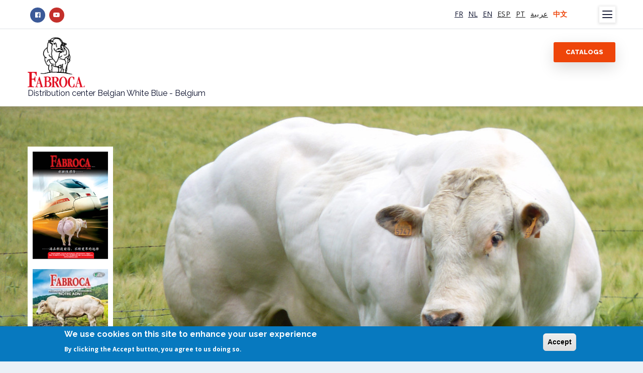

--- FILE ---
content_type: text/html; charset=UTF-8
request_url: http://www.fabroca.com/index.php/en/zh/blanc-bleu-belge
body_size: 10610
content:
<!DOCTYPE html>
<html lang="en" dir="ltr" prefix="content: http://purl.org/rss/1.0/modules/content/  dc: http://purl.org/dc/terms/  foaf: http://xmlns.com/foaf/0.1/  og: http://ogp.me/ns#  rdfs: http://www.w3.org/2000/01/rdf-schema#  schema: http://schema.org/  sioc: http://rdfs.org/sioc/ns#  sioct: http://rdfs.org/sioc/types#  skos: http://www.w3.org/2004/02/skos/core#  xsd: http://www.w3.org/2001/XMLSchema# ">
  <head> 
    <meta charset="utf-8" />
<link rel="canonical" href="http://www.fabroca.com/index.php/en/zh/blanc-bleu-belge" />
<meta name="Generator" content="Drupal 8 (https://www.drupal.org)" />
<meta name="MobileOptimized" content="width" />
<meta name="HandheldFriendly" content="true" />
<meta name="viewport" content="width=device-width, initial-scale=1.0" />
<style>div#sliding-popup, div#sliding-popup .eu-cookie-withdraw-banner, .eu-cookie-withdraw-tab {background: #0779bf} div#sliding-popup.eu-cookie-withdraw-wrapper { background: transparent; } #sliding-popup h1, #sliding-popup h2, #sliding-popup h3, #sliding-popup p, #sliding-popup label, #sliding-popup div, .eu-cookie-compliance-more-button, .eu-cookie-compliance-secondary-button, .eu-cookie-withdraw-tab { color: #ffffff;} .eu-cookie-withdraw-tab { border-color: #ffffff;}</style>
<link rel="shortcut icon" href="/sites/default/files/Favicon_Fabroca.png" type="image/png" />
<link rel="alternate" hreflang="und" href="http://www.fabroca.com/index.php/zh/blanc-bleu-belge" />

    <title>Blanc Bleu Belge | FABROCA</title>
    <link rel="stylesheet" media="all" href="/core/themes/stable/css/system/components/ajax-progress.module.css?s05vyn" />
<link rel="stylesheet" media="all" href="/core/themes/stable/css/system/components/align.module.css?s05vyn" />
<link rel="stylesheet" media="all" href="/core/themes/stable/css/system/components/autocomplete-loading.module.css?s05vyn" />
<link rel="stylesheet" media="all" href="/core/themes/stable/css/system/components/fieldgroup.module.css?s05vyn" />
<link rel="stylesheet" media="all" href="/core/themes/stable/css/system/components/container-inline.module.css?s05vyn" />
<link rel="stylesheet" media="all" href="/core/themes/stable/css/system/components/clearfix.module.css?s05vyn" />
<link rel="stylesheet" media="all" href="/core/themes/stable/css/system/components/details.module.css?s05vyn" />
<link rel="stylesheet" media="all" href="/core/themes/stable/css/system/components/hidden.module.css?s05vyn" />
<link rel="stylesheet" media="all" href="/core/themes/stable/css/system/components/item-list.module.css?s05vyn" />
<link rel="stylesheet" media="all" href="/core/themes/stable/css/system/components/js.module.css?s05vyn" />
<link rel="stylesheet" media="all" href="/core/themes/stable/css/system/components/nowrap.module.css?s05vyn" />
<link rel="stylesheet" media="all" href="/core/themes/stable/css/system/components/position-container.module.css?s05vyn" />
<link rel="stylesheet" media="all" href="/core/themes/stable/css/system/components/progress.module.css?s05vyn" />
<link rel="stylesheet" media="all" href="/core/themes/stable/css/system/components/reset-appearance.module.css?s05vyn" />
<link rel="stylesheet" media="all" href="/core/themes/stable/css/system/components/resize.module.css?s05vyn" />
<link rel="stylesheet" media="all" href="/core/themes/stable/css/system/components/sticky-header.module.css?s05vyn" />
<link rel="stylesheet" media="all" href="/core/themes/stable/css/system/components/system-status-counter.css?s05vyn" />
<link rel="stylesheet" media="all" href="/core/themes/stable/css/system/components/system-status-report-counters.css?s05vyn" />
<link rel="stylesheet" media="all" href="/core/themes/stable/css/system/components/system-status-report-general-info.css?s05vyn" />
<link rel="stylesheet" media="all" href="/core/themes/stable/css/system/components/tabledrag.module.css?s05vyn" />
<link rel="stylesheet" media="all" href="/core/themes/stable/css/system/components/tablesort.module.css?s05vyn" />
<link rel="stylesheet" media="all" href="/core/themes/stable/css/system/components/tree-child.module.css?s05vyn" />
<link rel="stylesheet" media="all" href="/core/themes/stable/css/views/views.module.css?s05vyn" />
<link rel="stylesheet" media="all" href="/modules/eu_cookie_compliance/css/eu_cookie_compliance.css?s05vyn" />
<link rel="stylesheet" media="all" href="/modules/gavias_sliderlayer/vendor/revolution/css/settings.css?s05vyn" />
<link rel="stylesheet" media="all" href="/modules/gavias_content_builder/dist/css/frontend.css?s05vyn" />
<link rel="stylesheet" media="all" href="//fonts.googleapis.com/css?family=Raleway:300,400,600,700,800,900" />
<link rel="stylesheet" media="all" href="//fonts.googleapis.com/css?family=Open+Sans:400,700" />
<link rel="stylesheet" media="all" href="//fonts.googleapis.com/css?family=Playfair+Display:400,400i" />
<link rel="stylesheet" media="all" href="/themes/gavias_uxima/css/sliderlayer.css?s05vyn" />
<link rel="stylesheet" media="all" href="/themes/gavias_uxima/css/font-awesome/css/all.min.css?s05vyn" />
<link rel="stylesheet" media="all" href="/themes/gavias_uxima/css/icon.css?s05vyn" />
<link rel="stylesheet" media="all" href="/themes/gavias_uxima/css/animate.css?s05vyn" />
<link rel="stylesheet" media="all" href="/themes/gavias_uxima/vendor/owl-carousel/assets/owl.carousel.min.css?s05vyn" />
<link rel="stylesheet" media="all" href="/themes/gavias_uxima/vendor/owl-carousel/assets/owl.theme.default.min.css?s05vyn" />
<link rel="stylesheet" media="all" href="/themes/gavias_uxima/vendor/prettyphoto/css/prettyPhoto.css?s05vyn" />
<link rel="stylesheet" media="all" href="/themes/gavias_uxima/vendor/ytplayer/css/jquery.mb.YTPlayer.min.css?s05vyn" />
<link rel="stylesheet" media="all" href="/themes/gavias_uxima/vendor/magnific/magnific-popup.css?s05vyn" />
<link rel="stylesheet" media="all" href="/themes/gavias_uxima/vendor/slick/slick.css?s05vyn" />
<link rel="stylesheet" media="all" href="/themes/gavias_uxima/vendor/fullpage/fullpage.css?s05vyn" />
<link rel="stylesheet" media="all" href="/themes/gavias_uxima/css/bootstrap.css?s05vyn" />
<link rel="stylesheet" media="all" href="/themes/gavias_uxima/css/template.css?s05vyn" />


    <script type="application/json" data-drupal-selector="drupal-settings-json">{"path":{"baseUrl":"\/index.php\/","scriptPath":null,"pathPrefix":"en\/","currentPath":"node\/21","currentPathIsAdmin":false,"isFront":false,"currentLanguage":"en"},"pluralDelimiter":"\u0003","suppressDeprecationErrors":true,"eu_cookie_compliance":{"cookie_policy_version":"1.0.0","popup_enabled":true,"popup_agreed_enabled":false,"popup_hide_agreed":false,"popup_clicking_confirmation":false,"popup_scrolling_confirmation":false,"popup_html_info":"\u003Cdiv role=\u0022alertdialog\u0022 aria-labelledby=\u0022popup-text\u0022  class=\u0022eu-cookie-compliance-banner eu-cookie-compliance-banner-info eu-cookie-compliance-banner--default\u0022\u003E\n  \u003Cdiv class=\u0022popup-content info eu-cookie-compliance-content\u0022\u003E\n    \u003Cdiv id=\u0022popup-text\u0022 class=\u0022eu-cookie-compliance-message\u0022\u003E\n      \u003Ch2\u003EWe use cookies on this site to enhance your user experience\u003C\/h2\u003E\u003Cp\u003EBy clicking the Accept button, you agree to us doing so.\u003C\/p\u003E\n          \u003C\/div\u003E\n\n    \n    \u003Cdiv id=\u0022popup-buttons\u0022 class=\u0022eu-cookie-compliance-buttons\u0022\u003E\n      \u003Cbutton type=\u0022button\u0022 class=\u0022agree-button eu-cookie-compliance-default-button\u0022\u003EAccept\u003C\/button\u003E\n          \u003C\/div\u003E\n  \u003C\/div\u003E\n\u003C\/div\u003E\n","use_mobile_message":false,"mobile_popup_html_info":"\u003Cdiv role=\u0022alertdialog\u0022 aria-labelledby=\u0022popup-text\u0022  class=\u0022eu-cookie-compliance-banner eu-cookie-compliance-banner-info eu-cookie-compliance-banner--default\u0022\u003E\n  \u003Cdiv class=\u0022popup-content info eu-cookie-compliance-content\u0022\u003E\n    \u003Cdiv id=\u0022popup-text\u0022 class=\u0022eu-cookie-compliance-message\u0022\u003E\n      \u003Ch2\u003EWe use cookies on this site to enhance your user experience\u003C\/h2\u003E\u003Cp\u003EBy tapping the Accept button, you agree to us doing so.\u003C\/p\u003E\n          \u003C\/div\u003E\n\n    \n    \u003Cdiv id=\u0022popup-buttons\u0022 class=\u0022eu-cookie-compliance-buttons\u0022\u003E\n      \u003Cbutton type=\u0022button\u0022 class=\u0022agree-button eu-cookie-compliance-default-button\u0022\u003EAccept\u003C\/button\u003E\n          \u003C\/div\u003E\n  \u003C\/div\u003E\n\u003C\/div\u003E\n","mobile_breakpoint":768,"popup_html_agreed":false,"popup_use_bare_css":false,"popup_height":"auto","popup_width":"100%","popup_delay":1000,"popup_link":"\/index.php\/en","popup_link_new_window":true,"popup_position":false,"fixed_top_position":true,"popup_language":"en","store_consent":false,"better_support_for_screen_readers":false,"cookie_name":"","reload_page":false,"domain":"","domain_all_sites":false,"popup_eu_only_js":false,"cookie_lifetime":100,"cookie_session":0,"set_cookie_session_zero_on_disagree":0,"disagree_do_not_show_popup":false,"method":"default","automatic_cookies_removal":true,"allowed_cookies":"","withdraw_markup":"\u003Cbutton type=\u0022button\u0022 class=\u0022eu-cookie-withdraw-tab\u0022\u003EPrivacy settings\u003C\/button\u003E\n\u003Cdiv role=\u0022alertdialog\u0022 aria-labelledby=\u0022popup-text\u0022 class=\u0022eu-cookie-withdraw-banner\u0022\u003E\n  \u003Cdiv class=\u0022popup-content info eu-cookie-compliance-content\u0022\u003E\n    \u003Cdiv id=\u0022popup-text\u0022 class=\u0022eu-cookie-compliance-message\u0022\u003E\n      \u003Ch2\u003EWe use cookies on this site to enhance your user experience\u003C\/h2\u003E\u003Cp\u003EYou have given your consent for us to set cookies.\u003C\/p\u003E\n    \u003C\/div\u003E\n    \u003Cdiv id=\u0022popup-buttons\u0022 class=\u0022eu-cookie-compliance-buttons\u0022\u003E\n      \u003Cbutton type=\u0022button\u0022 class=\u0022eu-cookie-withdraw-button\u0022\u003EWithdraw consent\u003C\/button\u003E\n    \u003C\/div\u003E\n  \u003C\/div\u003E\n\u003C\/div\u003E\n","withdraw_enabled":false,"reload_options":0,"reload_routes_list":"","withdraw_button_on_info_popup":false,"cookie_categories":[],"cookie_categories_details":[],"enable_save_preferences_button":true,"containing_element":"body","settings_tab_enabled":false},"user":{"uid":0,"permissionsHash":"2276370092d0e422b0ffaa0b59308936c74fd4c2c61b04446092661e7af9a03c"}}</script>

<!--[if lte IE 8]>
<script src="/sites/default/files/js/js_VtafjXmRvoUgAzqzYTA3Wrjkx9wcWhjP0G4ZnnqRamA.js"></script>
<![endif]-->
<script src="/sites/default/files/js/js_lsYuTLrt8lhxR6-4qfyf1zi-MvdB-Pil8XpPKqT7bzQ.js"></script>


    <link rel="stylesheet" href="http://www.fabroca.com/themes/gavias_uxima/css/custom.css" media="screen" />
    <link rel="stylesheet" href="http://www.fabroca.com/themes/gavias_uxima/css/update.css" media="screen" />

    

          <style type="text/css">
        .post-standard {text-align: center !important;}
      </style>
    
          <style class="customize"></style>
    
  </head>

  
  <body class="gavias-content-builder chinois layout-no-sidebars boxed path-node node--type-page">

    <a href="#main-content" class="visually-hidden focusable">
      Skip to main content
    </a>

      

    
      <div class="dialog-off-canvas-main-canvas" data-off-canvas-main-canvas>
    <div class="gva-body-wrapper">
	<div class="body-page gva-body-page">
	   <header id="header" class="header-default">
  
      <div class="topbar">
      <div class="topbar-inner">
        <div class="container">
          <div class="row">
            <div class="col-lg-12">
              <div class="topbar-content-inner clearfix"> 
                <div class="topbar-content">  <div>
    <nav aria-labelledby="block-langues-menu" id="block-langues" class="block block-menu navigation menu--langues">
          
  
  <h2  class="visually-hidden block-title block-title" id="block-langues-menu"><span>Langues</span></h2>
  
  <div class="block-content">
                 
              <ul class="gva_menu">
        
            <li  class="menu-item">
        <a href="/en/es/blanc-bleu-belge" gva_layout="menu-list" gva_layout_columns="3" gva_block="gavias_uxima_local_actions" gva_block_fr="gavias_uxima_local_actions" gva_block_nl="gavias_uxima_local_actions" gva_block_en="gavias_uxima_local_actions" data-drupal-link-system-path="node/19">ESP</a>
        
      </li>
    
            <li  class="menu-item">
        <a href="/en/pt/blanc-bleu-belge" gva_layout="menu-list" gva_layout_columns="3" gva_block="gavias_uxima_local_actions" gva_block_fr="gavias_uxima_local_actions" gva_block_nl="gavias_uxima_local_actions" gva_block_en="gavias_uxima_local_actions" data-drupal-link-system-path="node/20">PT</a>
        
      </li>
    
            <li  class="menu-item">
        <a href="/en/ar/blanc-bleu-belge" gva_layout="menu-list" gva_layout_columns="3" gva_block="gavias_uxima_local_actions" gva_block_fr="gavias_uxima_local_actions" gva_block_nl="gavias_uxima_local_actions" gva_block_en="gavias_uxima_local_actions" data-drupal-link-system-path="node/15">عربية</a>
        
      </li>
    
            <li  class="menu-item menu-item--active-trail">
        <a href="/en/zh/blanc-bleu-belge" gva_layout="menu-list" gva_layout_columns="3" gva_block="gavias_uxima_local_actions" gva_block_fr="gavias_uxima_local_actions" gva_block_nl="gavias_uxima_local_actions" gva_block_en="gavias_uxima_local_actions" data-drupal-link-system-path="node/21" class="is-active">中文</a>
        
      </li>
        </ul>
  


        </div>  
</nav>
<div class="language-switcher-language-url block block-language block-language-blocklanguage-content no-title" id="block-selecteurdelanguecontent" role="navigation">
  
    
      <div class="content block-content">
      <ul class="links"><li hreflang="fr" data-drupal-link-system-path="&lt;front&gt;" class="fr"><a href="/index.php/" class="language-link" hreflang="fr" data-drupal-link-system-path="&lt;front&gt;">FR</a></li><li hreflang="nl" data-drupal-link-system-path="&lt;front&gt;" class="nl"><a href="/index.php/nl" class="language-link" hreflang="nl" data-drupal-link-system-path="&lt;front&gt;">NL</a></li><li hreflang="en" data-drupal-link-system-path="&lt;front&gt;" class="en"><a href="/index.php/en" class="language-link" hreflang="en" data-drupal-link-system-path="&lt;front&gt;">EN</a></li></ul>
    </div>
  </div>
<div id="block-facebookyoutube" class="block block-block-content block-block-contente1f43955-3cc0-4ae8-b660-3a5f3f2904e4 no-title">
  
    
      <div class="content block-content">
      
            <div class="field field--name-body field--type-text-with-summary field--label-hidden field__item"><div class="pull-left text-left">
     <ul class="inline socials">
           <li><a target="_blank" href="https://www.facebook.com/teamfabroca" title="Facebook"><i class="fab fa-facebook"></i></a></li>
           <li><a target="_blank" href="https://www.youtube.com/channel/UCJMTaphm4A9M7XCKb5Y-ifw" title="Youtube"><i class="fab fa-youtube"></i></a></li>
      </ul>
</div>
</div>
      
    </div>
  </div>

  </div>
</div>
                                                  <div class="quick-side-icon d-none d-lg-block d-xl-block">
                    <div class="icon"><a href="#"><span class="qicon gv-icon-103"></span></a></div>
                  </div>
                              </div>  
            </div>
          </div>   
        </div>
      </div>
    </div>
  
      

   <div class="header-main ">
      <div class="container header-content-layout">
         <div class="header-main-inner p-relative">
            <div class="row">
              <div class="col-md-12 col-sm-12 col-xs-12 content-inner">
                <div class="branding">
                                        <div>
    
      <a href="/en" title="Home" rel="home" class="site-branding-logo">
        
        <img class="logo-site" src="/sites/default/files/Fabroca-logo.png" alt="Home" />
        
    </a>
        <div class="site-branding__text">
              <h1 class="site-branding__name">
          <a href="/en" title="Home" rel="home">FABROCA</a>
        </h1>
                    <h2 class="site-branding__slogan">Distribution center Belgian White Blue - Belgium</h2>
          </div>
  
  </div>

                                  </div>
                
                <div class="header-inner clearfix has-button">
                  <div class="main-menu">
                    <div class="area-main-menu">
                      <div class="area-inner">
                        <div class="gva-offcanvas-mobile">
                          <div class="close-offcanvas hidden"><i class="fa fa-times"></i></div>
                          <div class="main-menu-inner">
                                                      </div>

                                                  </div>
                        
                        <div id="menu-bar" class="menu-bar menu-bar-mobile d-lg-none d-xl-none">
                          <span class="one"></span>
                          <span class="two"></span>
                          <span class="three"></span>
                        </div>

                                                  <div class="header-button">
                                                          <a class="btn-theme" href="/en/catalogs">Catalogs</a>
                                                        <!--<a class="btn-theme" href="/catalogues">Catalog</a>-->
                          </div>
                          

                      </div>
                    </div>
                  </div>  
                </div> 
              </div>

            </div>
         </div>
      </div>
   </div>

</header>

		
		
		<div role="main" class="main main-page">
		
			<div class="clearfix"></div>
				

							<div class="help gav-help-region">
					<div class="container">
						<div class="content-inner">
							  <div>
    <div data-drupal-messages-fallback class="hidden"></div>

  </div>

						</div>
					</div>
				</div>
						
			<div class="clearfix"></div>
						
			<div class="clearfix"></div>
			
			<div id="content" class="content content-full">
				<div class="container-full container-bg">
					<div class="content-main-inner">
	<div id="page-main-content" class="main-content">
		<div class="main-content-inner">
			
							<div class="content-main">
					  <div>
    <div id="block-gavias-uxima-content" class="block block-system block-system-main-block no-title">
  
    
      <div class="content block-content">
      <!-- Start Display article for detail page -->

<div data-history-node-id="21" role="article" typeof="schema:WebPage" class="node node--type-page node--view-mode-full">
  <div class="header-title">
  
    <div class="container">
      <h2 class="title"><span><span property="schema:name">Blanc Bleu Belge</span>
</span></h2>
    </div>
  </div>
  
  <div class="node__content clearfix">
    
            <div class="field field--name-field-content-builder field--type-gavias-content-builder field--label-hidden field__item"><div class="gavias-blockbuilder-content">
   
  <div class="gavias-builder--content">                  								  	<div class="gbb-row-wrapper section row-first-level top-box gbb-row  bg-size-cover"  style="background-image:url('/sites/default/files/Images/Blanc-Bleu-Belge.jpg'); background-repeat:no-repeat; background-position:right top"  >
		  			    	<div class="bb-inner default">  
		      	<div class="bb-container container">
			        	<div class="row row-wrapper">
									<div  class="gsc-column col-xl-2 col-lg-2 col-md-4 col-sm-4 col-xs-6  col-6 " >
	      <div class="column-inner  bg-size-cover  ">
	         <div class="column-content-inner">
	                       <div class="widget gsc-image text-none catalog-home"  >
               <div class="widget-content">
                                       <a href="/sites/default/files/catalog_PDF/Fabroca-catalog-2014-zh.pdf" target="_blank">
                   
                    <img src="http://www.fabroca.com/sites/default/files/catalog_images/Fabroca-catalog-2014-zh.jpg" alt=""  />
                  </a>               </div>
            </div>    
                     <div class="widget gsc-image text-none catalog-home d-none"  >
               <div class="widget-content">
                                       <a href="/sites/default/files/catalog_PDF/Fabroca-catalogue-2021-fr.pdf" target="_blank">
                   
                    <img src="http://www.fabroca.com/sites/default/files/catalog_images/Fabroca-catalogue-2021.jpg" alt=""  />
                  </a>               </div>
            </div>    
         <div><div class="widget block clearfix gsc-block-view  gsc-block-drupal block-view title-align-left catalog-home text-dark remove-margin-off" ><div class="views-element-container"><div class="gva-view js-view-dom-id-eb4f784f3f4a172ccfec651f1a9c6edfe622d1162b2ed667a457597842f7135e">
  
  
  

  
  
  

  <div class="view-content-wrap">
             <div class="item">
        
<!-- Start Display article for teaser page -->
 

  <div class="catalogue-block catalogue-v1">
     <div class="catalogue-info">
      <div class="row">
        <div class="col-lg-12 col-sm-12 col-xs-12">
          <h3 class="catalog-title">Catalog 2026</h3>
            <div class="catalogue-image">
              <a href="/sites/default/files/catalog_PDF/Fabroca-catalogue_2026-fr.pdf" target="_blank">
                <img src="/sites/default/files/catalog_images/Fabroca-catalogue-2026.jpg" alt="Catalog Fabroca 2026" title="Catalog Fabroca 2026">
              </a>
            </div>
        </div>
      </div>
    </div>
  </div>


     </div>
   </div>

    

  
  

  
  
</div>
</div>
</div></div>	         </div>  
	      </div>
        
	    </div>
	   		<div  class="gsc-column col-xl-10 col-lg-10 col-md-12 col-sm-12 col-xs-12  " >
	      <div class="column-inner  bg-size-cover  ">
	         <div class="column-content-inner">
	           	         </div>  
	      </div>
        
	    </div>
	   	     	 			</div>
    				</div>
  				</div>  
			  				</div>  
										  	<div class="gbb-row-wrapper section row-first-level  gbb-row  bg-size-cover"  style=""  data-onepage-title="Vidéos">
		  			    	<div class="bb-inner default">  
		      	<div class="bb-container container">
			        	<div class="row row-wrapper">
									<div  class="gsc-column col-xl-12 col-lg-12 col-md-12 col-sm-12 col-xs-12  " >
	      <div class="column-inner  bg-size-cover  ">
	         <div class="column-content-inner">
	           <div class=" clearfix widget gsc-block-drupal title-align-left  hidden-title-on remove-margin-on text-dark" ><div id="block-blocvideostaureaux" class="block block-block-content block-block-content975b9311-1475-441c-9250-496ad3f53e22 no-title">
  
    
      <div class="content block-content">
      
            <div class="field field--name-field-content-builder field--type-gavias-content-builder field--label-hidden field__item"><div class="gavias-blockbuilder-content">
   
  <div class="gavias-builder--content">      		      		      						  	<div class="gbb-row-wrapper section row-first-level  gbb-row  bg-size-cover"  style=""  data-onepage-title="Vidéos">
		  			    	<div class="bb-inner default">  
		      	<div class="bb-container container">
			        	<div class="row row-wrapper">
									<div  class="gsc-column col-xl-4 col-lg-4 col-md-4 col-sm-12 col-xs-12  " >
	      <div class="column-inner  bg-size-cover  ">
	         <div class="column-content-inner">
	                 
               <div class="widget gsc-video-box  clearfix style-1" >
            <div class="video-inner">
               <div class="image text-center">
                  <img src="http://www.fabroca.com/sites/default/files/video/Fabroca-Desperado.jpg" alt="Desperado"/>
                  <a class="popup-video gsc-video-link" href="https://www.youtube.com/watch?v=iB84ctImzeE"><span class="icon"><i class="fa fa-play"></i></span></a>
               </div>
            </div> 
                           <div class="video-content">
                  <div class="video-content-background"></div>
                  <div class="left">
                     <div class="video-title">Desperado</div>                                       </div>
                  <div class="right">
                     <a class="popup-video gsc-video-link" href="https://www.youtube.com/watch?v=iB84ctImzeE">
                        <i class="fa fa-play"></i>
                     </a>
                  </div>
               </div> 
               
         </div>  
        

       
      
      	         </div>  
	      </div>
        
	    </div>
	   		<div  class="gsc-column col-xl-4 col-lg-4 col-md-4 col-sm-12 col-xs-12  " >
	      <div class="column-inner  bg-size-cover  ">
	         <div class="column-content-inner">
	                 
               <div class="widget gsc-video-box  clearfix style-1" >
            <div class="video-inner">
               <div class="image text-center">
                  <img src="http://www.fabroca.com/sites/default/files/video/Fabroca-Champagne-de-Maffe.jpg" alt="Champagne"/>
                  <a class="popup-video gsc-video-link" href="https://www.youtube.com/watch?v=IiEMJRsMbKI"><span class="icon"><i class="fa fa-play"></i></span></a>
               </div>
            </div> 
                           <div class="video-content">
                  <div class="video-content-background"></div>
                  <div class="left">
                     <div class="video-title">Champagne</div>                                       </div>
                  <div class="right">
                     <a class="popup-video gsc-video-link" href="https://www.youtube.com/watch?v=IiEMJRsMbKI">
                        <i class="fa fa-play"></i>
                     </a>
                  </div>
               </div> 
               
         </div>  
        

       
      
      	         </div>  
	      </div>
        
	    </div>
	   		<div  class="gsc-column col-xl-4 col-lg-4 col-md-4 col-sm-12 col-xs-12  " >
	      <div class="column-inner  bg-size-cover  ">
	         <div class="column-content-inner">
	                 
               <div class="widget gsc-video-box  clearfix style-1" >
            <div class="video-inner">
               <div class="image text-center">
                  <img src="http://www.fabroca.com/sites/default/files/video/Fabroca-Happy-Hontoir.jpg" alt="Happy"/>
                  <a class="popup-video gsc-video-link" href="https://www.youtube.com/watch?v=s14IXlaOF1I"><span class="icon"><i class="fa fa-play"></i></span></a>
               </div>
            </div> 
                           <div class="video-content">
                  <div class="video-content-background"></div>
                  <div class="left">
                     <div class="video-title">Happy</div>                                       </div>
                  <div class="right">
                     <a class="popup-video gsc-video-link" href="https://www.youtube.com/watch?v=s14IXlaOF1I">
                        <i class="fa fa-play"></i>
                     </a>
                  </div>
               </div> 
               
         </div>  
        

       
      
      	         </div>  
	      </div>
        
	    </div>
	   	     	 			</div>
    				</div>
  				</div>  
			  				</div>  
		      		      		      						  	<div class="gbb-row-wrapper section row-first-level  gbb-row  bg-size-cover"  style=""  data-onepage-title="Vidéos">
		  			    	<div class="bb-inner default">  
		      	<div class="bb-container container">
			        	<div class="row row-wrapper">
									<div  class="gsc-column col-xl-4 col-lg-4 col-md-4 col-sm-12 col-xs-12  " >
	      <div class="column-inner  bg-size-cover  ">
	         <div class="column-content-inner">
	                 
               <div class="widget gsc-video-box  clearfix style-1" >
            <div class="video-inner">
               <div class="image text-center">
                  <img src="http://www.fabroca.com/sites/default/files/video/Fabroca-Charleston.jpg" alt="Charleston"/>
                  <a class="popup-video gsc-video-link" href="https://www.youtube.com/watch?v=GzgT5QIiz-g"><span class="icon"><i class="fa fa-play"></i></span></a>
               </div>
            </div> 
                           <div class="video-content">
                  <div class="video-content-background"></div>
                  <div class="left">
                     <div class="video-title">Charleston</div>                                       </div>
                  <div class="right">
                     <a class="popup-video gsc-video-link" href="https://www.youtube.com/watch?v=GzgT5QIiz-g">
                        <i class="fa fa-play"></i>
                     </a>
                  </div>
               </div> 
               
         </div>  
        

       
      
      	         </div>  
	      </div>
        
	    </div>
	   		<div  class="gsc-column col-xl-4 col-lg-4 col-md-4 col-sm-12 col-xs-12  " >
	      <div class="column-inner  bg-size-cover  ">
	         <div class="column-content-inner">
	                 
               <div class="widget gsc-video-box  clearfix style-1" >
            <div class="video-inner">
               <div class="image text-center">
                  <img src="http://www.fabroca.com/sites/default/files/video/Fabroca-Blason.jpg" alt="Blason"/>
                  <a class="popup-video gsc-video-link" href="https://www.youtube.com/watch?v=u6mm_zpc8dM"><span class="icon"><i class="fa fa-play"></i></span></a>
               </div>
            </div> 
                           <div class="video-content">
                  <div class="video-content-background"></div>
                  <div class="left">
                     <div class="video-title">Blason</div>                                       </div>
                  <div class="right">
                     <a class="popup-video gsc-video-link" href="https://www.youtube.com/watch?v=u6mm_zpc8dM">
                        <i class="fa fa-play"></i>
                     </a>
                  </div>
               </div> 
               
         </div>  
        

       
      
      	         </div>  
	      </div>
        
	    </div>
	   		<div  class="gsc-column col-xl-4 col-lg-4 col-md-4 col-sm-12 col-xs-12  " >
	      <div class="column-inner  bg-size-cover  ">
	         <div class="column-content-inner">
	                 
               <div class="widget gsc-video-box  clearfix style-1" >
            <div class="video-inner">
               <div class="image text-center">
                  <img src="http://www.fabroca.com/sites/default/files/video/Fabroca-Moderato.jpg" alt="Modérato"/>
                  <a class="popup-video gsc-video-link" href="https://www.youtube.com/watch?v=jh0dasm50nc"><span class="icon"><i class="fa fa-play"></i></span></a>
               </div>
            </div> 
                           <div class="video-content">
                  <div class="video-content-background"></div>
                  <div class="left">
                     <div class="video-title">Modérato</div>                                       </div>
                  <div class="right">
                     <a class="popup-video gsc-video-link" href="https://www.youtube.com/watch?v=jh0dasm50nc">
                        <i class="fa fa-play"></i>
                     </a>
                  </div>
               </div> 
               
         </div>  
        

       
      
      	         </div>  
	      </div>
        
	    </div>
	   	     	 			</div>
    				</div>
  				</div>  
			  				</div>  
		      		      		      						  	<div class="gbb-row-wrapper section row-first-level  gbb-row  bg-size-cover"  style=""  data-onepage-title="Vidéos">
		  			    	<div class="bb-inner default">  
		      	<div class="bb-container container">
			        	<div class="row row-wrapper">
									<div  class="gsc-column col-xl-4 col-lg-4 col-md-4 col-sm-12 col-xs-12  " >
	      <div class="column-inner  bg-size-cover  ">
	         <div class="column-content-inner">
	                 
               <div class="widget gsc-video-box  clearfix style-1" >
            <div class="video-inner">
               <div class="image text-center">
                  <img src="http://www.fabroca.com/sites/default/files/video/Fabroca-Eddy.jpg" alt="Eddy"/>
                  <a class="popup-video gsc-video-link" href="https://www.youtube.com/watch?v=pyfj2HVh9GY"><span class="icon"><i class="fa fa-play"></i></span></a>
               </div>
            </div> 
                           <div class="video-content">
                  <div class="video-content-background"></div>
                  <div class="left">
                     <div class="video-title">Eddy</div>                                       </div>
                  <div class="right">
                     <a class="popup-video gsc-video-link" href="https://www.youtube.com/watch?v=pyfj2HVh9GY">
                        <i class="fa fa-play"></i>
                     </a>
                  </div>
               </div> 
               
         </div>  
        

       
      
      	         </div>  
	      </div>
        
	    </div>
	   		<div  class="gsc-column col-xl-4 col-lg-4 col-md-4 col-sm-12 col-xs-12  " >
	      <div class="column-inner  bg-size-cover  ">
	         <div class="column-content-inner">
	                 
               <div class="widget gsc-video-box  clearfix style-1" >
            <div class="video-inner">
               <div class="image text-center">
                  <img src="http://www.fabroca.com/sites/default/files/video/Fabroca-Evident.jpg" alt="Evident"/>
                  <a class="popup-video gsc-video-link" href="https://www.youtube.com/watch?v=iVy3q8G9mmU"><span class="icon"><i class="fa fa-play"></i></span></a>
               </div>
            </div> 
                           <div class="video-content">
                  <div class="video-content-background"></div>
                  <div class="left">
                     <div class="video-title">Evident</div>                                       </div>
                  <div class="right">
                     <a class="popup-video gsc-video-link" href="https://www.youtube.com/watch?v=iVy3q8G9mmU">
                        <i class="fa fa-play"></i>
                     </a>
                  </div>
               </div> 
               
         </div>  
        

       
      
      	         </div>  
	      </div>
        
	    </div>
	   		<div  class="gsc-column col-xl-4 col-lg-4 col-md-4 col-sm-12 col-xs-12  " >
	      <div class="column-inner  bg-size-cover  ">
	         <div class="column-content-inner">
	                 
               <div class="widget gsc-video-box  clearfix style-1" >
            <div class="video-inner">
               <div class="image text-center">
                  <img src="http://www.fabroca.com/sites/default/files/video/Fabroca-Gandhi.jpg" alt="Gandhi"/>
                  <a class="popup-video gsc-video-link" href="https://www.youtube.com/watch?v=7F6hc1j4EIY"><span class="icon"><i class="fa fa-play"></i></span></a>
               </div>
            </div> 
                           <div class="video-content">
                  <div class="video-content-background"></div>
                  <div class="left">
                     <div class="video-title">Gandhi</div>                                       </div>
                  <div class="right">
                     <a class="popup-video gsc-video-link" href="https://www.youtube.com/watch?v=7F6hc1j4EIY">
                        <i class="fa fa-play"></i>
                     </a>
                  </div>
               </div> 
               
         </div>  
        

       
      
      	         </div>  
	      </div>
        
	    </div>
	   	     	 			</div>
    				</div>
  				</div>  
			  				</div>  
		      		      		      						  	<div class="gbb-row-wrapper section row-first-level  gbb-row  bg-size-cover"  style=""  data-onepage-title="Vidéos">
		  			    	<div class="bb-inner default">  
		      	<div class="bb-container container">
			        	<div class="row row-wrapper">
									<div  class="gsc-column col-xl-4 col-lg-4 col-md-4 col-sm-12 col-xs-12  " >
	      <div class="column-inner  bg-size-cover  ">
	         <div class="column-content-inner">
	                 
               <div class="widget gsc-video-box  clearfix style-1" >
            <div class="video-inner">
               <div class="image text-center">
                  <img src="http://www.fabroca.com/sites/default/files/video/Fabroca-Jupiter.jpg" alt="Jupiter"/>
                  <a class="popup-video gsc-video-link" href="https://www.youtube.com/watch?v=uhQWp5epmio"><span class="icon"><i class="fa fa-play"></i></span></a>
               </div>
            </div> 
                           <div class="video-content">
                  <div class="video-content-background"></div>
                  <div class="left">
                     <div class="video-title">Jupiter</div>                                       </div>
                  <div class="right">
                     <a class="popup-video gsc-video-link" href="https://www.youtube.com/watch?v=uhQWp5epmio">
                        <i class="fa fa-play"></i>
                     </a>
                  </div>
               </div> 
               
         </div>  
        

       
      
      	         </div>  
	      </div>
        
	    </div>
	   		<div  class="gsc-column col-xl-4 col-lg-4 col-md-4 col-sm-12 col-xs-12  " >
	      <div class="column-inner  bg-size-cover  ">
	         <div class="column-content-inner">
	                 
               <div class="widget gsc-video-box  clearfix style-1" >
            <div class="video-inner">
               <div class="image text-center">
                  <img src="http://www.fabroca.com/sites/default/files/video/Fabroca-Tanker.jpg" alt="Tanker"/>
                  <a class="popup-video gsc-video-link" href="https://www.youtube.com/watch?v=EthTSrFo9vU"><span class="icon"><i class="fa fa-play"></i></span></a>
               </div>
            </div> 
                           <div class="video-content">
                  <div class="video-content-background"></div>
                  <div class="left">
                     <div class="video-title">Tanker</div>                                       </div>
                  <div class="right">
                     <a class="popup-video gsc-video-link" href="https://www.youtube.com/watch?v=EthTSrFo9vU">
                        <i class="fa fa-play"></i>
                     </a>
                  </div>
               </div> 
               
         </div>  
        

       
      
      	         </div>  
	      </div>
        
	    </div>
	   		<div  class="gsc-column col-xl-4 col-lg-4 col-md-4 col-sm-12 col-xs-12  " >
	      <div class="column-inner  bg-size-cover  ">
	         <div class="column-content-inner">
	                 
               <div class="widget gsc-video-box  clearfix style-1" >
            <div class="video-inner">
               <div class="image text-center">
                  <img src="http://www.fabroca.com/sites/default/files/video/Fabroca-Vlinder.jpg" alt="Vlinder"/>
                  <a class="popup-video gsc-video-link" href="https://www.youtube.com/watch?v=FPntDtJI2LQ"><span class="icon"><i class="fa fa-play"></i></span></a>
               </div>
            </div> 
                           <div class="video-content">
                  <div class="video-content-background"></div>
                  <div class="left">
                     <div class="video-title">Vlinder</div>                                       </div>
                  <div class="right">
                     <a class="popup-video gsc-video-link" href="https://www.youtube.com/watch?v=FPntDtJI2LQ">
                        <i class="fa fa-play"></i>
                     </a>
                  </div>
               </div> 
               
         </div>  
        

       
      
      	         </div>  
	      </div>
        
	    </div>
	   	     	 			</div>
    				</div>
  				</div>  
			  				</div>  
		      		      		      						  	<div class="gbb-row-wrapper section row-first-level  gbb-row  bg-size-cover"  style=""  data-onepage-title="Vidéos">
		  			    	<div class="bb-inner default">  
		      	<div class="bb-container container">
			        	<div class="row row-wrapper">
									<div  class="gsc-column col-xl-4 col-lg-4 col-md-4 col-sm-12 col-xs-12  " >
	      <div class="column-inner  bg-size-cover  ">
	         <div class="column-content-inner">
	                 
               <div class="widget gsc-video-box  clearfix style-1" >
            <div class="video-inner">
               <div class="image text-center">
                  <img src="http://www.fabroca.com/sites/default/files/video/Fabroca-Maestro.jpg" alt="Maestro"/>
                  <a class="popup-video gsc-video-link" href="https://www.youtube.com/watch?v=SoQe_SnhRFw"><span class="icon"><i class="fa fa-play"></i></span></a>
               </div>
            </div> 
                           <div class="video-content">
                  <div class="video-content-background"></div>
                  <div class="left">
                     <div class="video-title">Maestro</div>                                       </div>
                  <div class="right">
                     <a class="popup-video gsc-video-link" href="https://www.youtube.com/watch?v=SoQe_SnhRFw">
                        <i class="fa fa-play"></i>
                     </a>
                  </div>
               </div> 
               
         </div>  
        

       
      
      	         </div>  
	      </div>
        
	    </div>
	   		<div  class="gsc-column col-xl-4 col-lg-4 col-md-4 col-sm-12 col-xs-12  " >
	      <div class="column-inner  bg-size-cover  ">
	         <div class="column-content-inner">
	                 
               <div class="widget gsc-video-box  clearfix style-1" >
            <div class="video-inner">
               <div class="image text-center">
                  <img src="http://www.fabroca.com/sites/default/files/video/Fabroca-Marquis-d-Hontoir.jpg" alt="Marquis"/>
                  <a class="popup-video gsc-video-link" href="https://www.youtube.com/watch?v=e35gAy6-bLI"><span class="icon"><i class="fa fa-play"></i></span></a>
               </div>
            </div> 
                           <div class="video-content">
                  <div class="video-content-background"></div>
                  <div class="left">
                     <div class="video-title">Marquis</div>                                       </div>
                  <div class="right">
                     <a class="popup-video gsc-video-link" href="https://www.youtube.com/watch?v=e35gAy6-bLI">
                        <i class="fa fa-play"></i>
                     </a>
                  </div>
               </div> 
               
         </div>  
        

       
      
      	         </div>  
	      </div>
        
	    </div>
	   		<div  class="gsc-column col-xl-4 col-lg-4 col-md-4 col-sm-12 col-xs-12  " >
	      <div class="column-inner  bg-size-cover  ">
	         <div class="column-content-inner">
	                 
               <div class="widget gsc-video-box  clearfix style-1" >
            <div class="video-inner">
               <div class="image text-center">
                  <img src="http://www.fabroca.com/sites/default/files/video/Fabroca-Vulcain-de-la-Praule.jpg" alt="Vulcain"/>
                  <a class="popup-video gsc-video-link" href="https://www.youtube.com/watch?v=kt_Nhg2nLIM"><span class="icon"><i class="fa fa-play"></i></span></a>
               </div>
            </div> 
                           <div class="video-content">
                  <div class="video-content-background"></div>
                  <div class="left">
                     <div class="video-title">Vulcain</div>                                       </div>
                  <div class="right">
                     <a class="popup-video gsc-video-link" href="https://www.youtube.com/watch?v=kt_Nhg2nLIM">
                        <i class="fa fa-play"></i>
                     </a>
                  </div>
               </div> 
               
         </div>  
        

       
      
      	         </div>  
	      </div>
        
	    </div>
	   	     	 			</div>
    				</div>
  				</div>  
			  				</div>  
		      		      		      						  	<div class="gbb-row-wrapper section row-first-level  gbb-row  bg-size-cover"  style=""  data-onepage-title="Vidéos">
		  			    	<div class="bb-inner default">  
		      	<div class="bb-container container">
			        	<div class="row row-wrapper">
									<div  class="gsc-column col-xl-4 col-lg-4 col-md-4 col-sm-12 col-xs-12  " >
	      <div class="column-inner  bg-size-cover  ">
	         <div class="column-content-inner">
	                 
               <div class="widget gsc-video-box  clearfix style-1" >
            <div class="video-inner">
               <div class="image text-center">
                  <img src="http://www.fabroca.com/sites/default/files/video/Fabroca-Champagne-de-Maffe-2025.jpg" alt="Champage"/>
                  <a class="popup-video gsc-video-link" href="https://www.youtube.com/watch?v=bkxCaxQEiz4"><span class="icon"><i class="fa fa-play"></i></span></a>
               </div>
            </div> 
                           <div class="video-content">
                  <div class="video-content-background"></div>
                  <div class="left">
                     <div class="video-title">Champage</div>                                       </div>
                  <div class="right">
                     <a class="popup-video gsc-video-link" href="https://www.youtube.com/watch?v=bkxCaxQEiz4">
                        <i class="fa fa-play"></i>
                     </a>
                  </div>
               </div> 
               
         </div>  
        

       
      
      	         </div>  
	      </div>
        
	    </div>
	   		<div  class="gsc-column col-xl-4 col-lg-4 col-md-4 col-sm-12 col-xs-12  " >
	      <div class="column-inner  bg-size-cover  ">
	         <div class="column-content-inner">
	                 
               <div class="widget gsc-video-box  clearfix style-1" >
            <div class="video-inner">
               <div class="image text-center">
                  <img src="http://www.fabroca.com/sites/default/files/video/Fabroca-Arsene-Lupin.jpg" alt="Arsene"/>
                  <a class="popup-video gsc-video-link" href="https://www.youtube.com/watch?v=YsrUnprS_yE"><span class="icon"><i class="fa fa-play"></i></span></a>
               </div>
            </div> 
                           <div class="video-content">
                  <div class="video-content-background"></div>
                  <div class="left">
                     <div class="video-title">Arsene</div>                                       </div>
                  <div class="right">
                     <a class="popup-video gsc-video-link" href="https://www.youtube.com/watch?v=YsrUnprS_yE">
                        <i class="fa fa-play"></i>
                     </a>
                  </div>
               </div> 
               
         </div>  
        

       
      
      	         </div>  
	      </div>
        
	    </div>
	   		<div  class="gsc-column col-xl-4 col-lg-4 col-md-4 col-sm-12 col-xs-12  " >
	      <div class="column-inner  bg-size-cover  ">
	         <div class="column-content-inner">
	                 
               <div class="widget gsc-video-box  clearfix style-1" >
            <div class="video-inner">
               <div class="image text-center">
                  <img src="http://www.fabroca.com/sites/default/files/video/Fabroca-Fourmagali-de-Marenne.jpg" alt="Fourmagali"/>
                  <a class="popup-video gsc-video-link" href="https://www.youtube.com/watch?v=3XicRGFGU1Q"><span class="icon"><i class="fa fa-play"></i></span></a>
               </div>
            </div> 
                           <div class="video-content">
                  <div class="video-content-background"></div>
                  <div class="left">
                     <div class="video-title">Fourmagali</div>                                       </div>
                  <div class="right">
                     <a class="popup-video gsc-video-link" href="https://www.youtube.com/watch?v=3XicRGFGU1Q">
                        <i class="fa fa-play"></i>
                     </a>
                  </div>
               </div> 
               
         </div>  
        

       
      
      	         </div>  
	      </div>
        
	    </div>
	   	     	 			</div>
    				</div>
  				</div>  
			  				</div>  
		      		      		      						  	<div class="gbb-row-wrapper section row-first-level  gbb-row  bg-size-cover"  style=""  data-onepage-title="Vidéos">
		  			    	<div class="bb-inner default">  
		      	<div class="bb-container container">
			        	<div class="row row-wrapper">
									<div  class="gsc-column col-xl-4 col-lg-4 col-md-4 col-sm-12 col-xs-12  " >
	      <div class="column-inner  bg-size-cover  ">
	         <div class="column-content-inner">
	                 
               <div class="widget gsc-video-box  clearfix style-1" >
            <div class="video-inner">
               <div class="image text-center">
                  <img src="http://www.fabroca.com/sites/default/files/video/Fabroca-Hormis-de-Beauffaux.jpg" alt="Hormis"/>
                  <a class="popup-video gsc-video-link" href="https://www.youtube.com/watch?v=2UPcQIz9Yk8"><span class="icon"><i class="fa fa-play"></i></span></a>
               </div>
            </div> 
                           <div class="video-content">
                  <div class="video-content-background"></div>
                  <div class="left">
                     <div class="video-title">Hormis</div>                                       </div>
                  <div class="right">
                     <a class="popup-video gsc-video-link" href="https://www.youtube.com/watch?v=2UPcQIz9Yk8">
                        <i class="fa fa-play"></i>
                     </a>
                  </div>
               </div> 
               
         </div>  
        

       
      
      	         </div>  
	      </div>
        
	    </div>
	   		<div  class="gsc-column col-xl-4 col-lg-4 col-md-4 col-sm-12 col-xs-12  " >
	      <div class="column-inner  bg-size-cover  ">
	         <div class="column-content-inner">
	                 
               <div class="widget gsc-video-box  clearfix style-1" >
            <div class="video-inner">
               <div class="image text-center">
                  <img src="http://www.fabroca.com/sites/default/files/video/Fabroca-Nectar-d-Offoux.jpg" alt="Nectar"/>
                  <a class="popup-video gsc-video-link" href="https://www.youtube.com/watch?v=/KJ4DZGz-M_U"><span class="icon"><i class="fa fa-play"></i></span></a>
               </div>
            </div> 
                           <div class="video-content">
                  <div class="video-content-background"></div>
                  <div class="left">
                     <div class="video-title">Nectar</div>                                       </div>
                  <div class="right">
                     <a class="popup-video gsc-video-link" href="https://www.youtube.com/watch?v=/KJ4DZGz-M_U">
                        <i class="fa fa-play"></i>
                     </a>
                  </div>
               </div> 
               
         </div>  
        

       
      
      	         </div>  
	      </div>
        
	    </div>
	   		<div  class="gsc-column col-xl-4 col-lg-4 col-md-4 col-sm-12 col-xs-12  " >
	      <div class="column-inner  bg-size-cover  ">
	         <div class="column-content-inner">
	                 
               <div class="widget gsc-video-box  clearfix style-1" >
            <div class="video-inner">
               <div class="image text-center">
                  <img src="http://www.fabroca.com/sites/default/files/video/Fabroca-Winner-du-Bois-Remont.jpg" alt="Winner"/>
                  <a class="popup-video gsc-video-link" href="https://www.youtube.com/watch?v=bpMnYyLwQ2I"><span class="icon"><i class="fa fa-play"></i></span></a>
               </div>
            </div> 
                           <div class="video-content">
                  <div class="video-content-background"></div>
                  <div class="left">
                     <div class="video-title">Winner</div>                                       </div>
                  <div class="right">
                     <a class="popup-video gsc-video-link" href="https://www.youtube.com/watch?v=bpMnYyLwQ2I">
                        <i class="fa fa-play"></i>
                     </a>
                  </div>
               </div> 
               
         </div>  
        

       
      
      	         </div>  
	      </div>
        
	    </div>
	   	     	 			</div>
    				</div>
  				</div>  
			  				</div>  
		</div>  
 </div> 
</div>
      
    </div>
  </div>
</div>	         </div>  
	      </div>
        
	    </div>
	   		<div  class="gsc-column col-xl-12 col-lg-12 col-md-12 col-sm-12 col-xs-12  " >
	      <div class="column-inner  bg-size-cover  ">
	         <div class="column-content-inner">
	           <div class="column-content  " ><p class="youtube">All our videos on <a href="https://www.youtube.com/channel/UCJMTaphm4A9M7XCKb5Y-ifw/videos" target="_blank" rel="noopener"><img src="/sites/default/files/Images/youtube-small.png" /></a></p></div>	         </div>  
	      </div>
        
	    </div>
	   	     	 			</div>
    				</div>
  				</div>  
			  				</div>  
												  	<div class="gbb-row-wrapper section row-first-level Fabroca-description-box gbb-row  bg-size-cover"  style=""  >
		  			    	<div class="bb-inner default">  
		      	<div class="bb-container container">
			        	<div class="row row-wrapper">
									<div  class="gsc-column col-xl-3 col-lg-3 col-md-3 col-sm-12 col-xs-12  " >
	      <div class="column-inner  bg-size-cover  ">
	         <div class="column-content-inner">
	           	         </div>  
	      </div>
        
	    </div>
	   		<div  class="gsc-column col-xl-6 col-lg-6 col-md-6 col-sm-12 col-xs-12  " >
	      <div class="column-inner  bg-size-cover  ">
	         <div class="column-content-inner">
	           <div class="column-content  " ><div class="col2_2">
<p style="font-size: 18px;">FABROCA精子配送中心的创始人Benoit Cassart出生在蓝白牛（BBB）的养殖发源地，比利时的Ochain市。</p>
<p style="font-size: 18px;">作为一位训练有素的经济学家，他不仅是一位养殖者还是比利时牲畜和肉类贸易联合会秘书长。正因如此，他始终坚持认真听取来自牲畜市场的所有运营商们&mdash;养殖者、送料员、加工商或是肉类分销商&mdash;的需求，并根据收集的信息挑选公牛并推向市场进行配种。</p>
</div></div>	         </div>  
	      </div>
        
	    </div>
	   		<div  class="gsc-column col-xl-3 col-lg-3 col-md-3 col-sm-12 col-xs-12  " >
	      <div class="column-inner  bg-size-cover  ">
	         <div class="column-content-inner">
	           	         </div>  
	      </div>
        
	    </div>
	   	     	 			</div>
    				</div>
  				</div>  
			  				</div>  
				         		         		         		         																		  	<div class="gbb-row-wrapper section row-first-level gallery gbb-row  bg-size-cover"  style=""  >
		  			    	<div class="bb-inner default">  
		      	<div class="bb-container container">
			        	<div class="row row-wrapper">
									<div  class="gsc-column col-xl-3 col-lg-3 col-md-6 col-sm-12 col-xs-12 hidden-sm hidden-sm hidden-xs d-none " >
	      <div class="column-inner  bg-size-cover  ">
	         <div class="column-content-inner">
	           	         </div>  
	      </div>
        
	    </div>
	   		<div  class="gsc-column col-xl-3 col-lg-3 col-md-6 col-sm-12 col-xs-12 history-image " >
	      <div class="column-inner  bg-size-cover  ">
	         <div class="column-content-inner">
	                       <div class="widget gsc-image text-none "  >
               <div class="widget-content">
                   
                    <img src="http://www.fabroca.com/sites/default/files/Images/kilo-ochain.jpg" alt="Kilo d'Ochain"  />
                                 </div>
            </div>    
         <div class="column-content  " ><p>KILO D'OCHAIN 1955</p></div>	         </div>  
	      </div>
        
	    </div>
	   		<div  class="gsc-column col-xl-3 col-lg-3 col-md-6 col-sm-12 col-xs-12  " >
	      <div class="column-inner  bg-size-cover  ">
	         <div class="column-content-inner">
	                       <div class="widget gsc-image text-none "  >
               <div class="widget-content">
                   
                    <img src="http://www.fabroca.com/sites/default/files/Images/valseur-ochain.jpg" alt="Valseur d'Ochain"  />
                                 </div>
            </div>    
         <div class="column-content  " ><p>VALSEUR D'OCHAIN 1964</p></div>	         </div>  
	      </div>
        
	    </div>
	   		<div  class="gsc-column col-xl-3 col-lg-3 col-md-6 col-sm-12 col-xs-12  " >
	      <div class="column-inner  bg-size-cover  ">
	         <div class="column-content-inner">
	                       <div class="widget gsc-image text-none "  >
               <div class="widget-content">
                   
                    <img src="http://www.fabroca.com/sites/default/files/Images/dafydd-ochain.jpg" alt="Dafydd d'ochain"  />
                                 </div>
            </div>    
         <div class="column-content  " ><p>DAFYDD D'OCHAIN 2005</p></div>	         </div>  
	      </div>
        
	    </div>
	   		<div  class="gsc-column col-xl-3 col-lg-3 col-md-6 col-sm-12 col-xs-12  " >
	      <div class="column-inner  bg-size-cover  ">
	         <div class="column-content-inner">
	                       <div class="widget gsc-image text-none "  >
               <div class="widget-content">
                   
                    <img src="http://www.fabroca.com/sites/default/files/Images/Nayakou-2013.jpg" alt=""  />
                                 </div>
            </div>    
         <div class="column-content  " ><p>NAYAKOU 2013</p></div>	         </div>  
	      </div>
        
	    </div>
	   		<div  class="gsc-column col-xl-3 col-lg-3 col-md-6 col-sm-12 col-xs-12 d-none " >
	      <div class="column-inner  bg-size-cover  ">
	         <div class="column-content-inner">
	           	         </div>  
	      </div>
        
	    </div>
	   		<div  class="gsc-column col-xl-12 col-lg-12 col-md-12 col-sm-12 col-xs-12  " >
	      <div class="column-inner  bg-size-cover  ">
	         <div class="column-content-inner">
	           <div class="column-content history-title " ><h2 style="font-size: 18px;">随着时间的推移，人们具有不同的选择，但却有着同一个逻辑</h2></div>		  	<div class="gbb-row-wrapper section  gbb-row  bg-size-cover"  style=""  >
		  			    	<div class="bb-inner ">  
		      	<div class="bb-container container">
			        	<div class="row row-wrapper">
									<div  class="gsc-column col-xl-12 col-lg-12 col-md-12 col-sm-12 col-xs-12  " >
	      <div class="column-inner  bg-size-cover  ">
	         <div class="column-content-inner">
	           	         </div>  
	      </div>
        
	    </div>
	   		<div  class="gsc-column col-xl-6 col-lg-6 col-md-6 col-sm-12 col-xs-12  " >
	      <div class="column-inner  bg-size-cover  ">
	         <div class="column-content-inner">
	           <div class="column-content  " ><p style="font-size: 14px;"><strong>战后</strong>，Achille Cassart是第一位在比利时蓝白花牛品种中进行形态和肌肉挑选的养殖者。他甚至在剖腹产发展之前就做出了这样的选择，并对当时的畜牧业主管部门的意见表示反对。华尔兹之父Artois就差点儿因其过宽的肩膀而导致其才华被埋没。</p>
<p style="font-size: 14px;">这一战略决策在肉类市场的发展中找到了其存在的价值：50年代的爆炸式经济增长同时意味着顶级牛肉片需求的急剧增加。黄牛牛犊的价格极为惊人，在当时牛排薯条已成为了国菜！</p>
<p style="font-size: 14px;">1977年，在黄牛养殖的全盛阶段同时也是整个欧共体牛肉紧缺的时期，L&eacute;o Cassart发表了一篇题为《我们希望在Ochain能有更加多产的蓝白花牛品种》的文章：&ldquo;挑选时应更加侧重质量方面（形态和屠宰率），但也不忽视数量方面（抗性和发展性）&rdquo;。</p>
<p style="font-size: 14px;">L&eacute;o的成就甚至超越了他的父亲Achille，他一直被认为是蓝白花牛品种养殖者中的边缘人，尽管近些年来，蓝白花牛品种血统书，尤其是通过其会长Haufroid 和Hocks，曾试图捍卫类似的观点。</p></div>	         </div>  
	      </div>
        
	    </div>
	   		<div  class="gsc-column col-xl-6 col-lg-6 col-md-6 col-sm-12 col-xs-12  " >
	      <div class="column-inner  bg-size-cover  ">
	         <div class="column-content-inner">
	           <div class="column-content  " ><div class="col2_4">
<p style="font-size: 14px;">这一经济逻辑即是Fabroca的基础。如今的全新元素应考虑到以下这些方面：</p>
<ul class="fleche">
<li style="font-size: 14px;">工业化菜肴的产生；</li>
<li style="font-size: 14px;">南美洲在顶级牛肉片这一领域日益加剧的竞争；</li>
<li style="font-size: 14px;">主体客户的大面积出现；</li>
<li style="font-size: 14px;">农业产业化经营。</li>
</ul>
<p style="font-size: 14px;">这些因素解释了顶级牛肉片与加工肉制品之间差价的缩小。如今，动物的价值更多地体现在其重量而不是外在形态。在这样的背景环境下，我们找到了一些来自法国的牛，它们比同龄的顶级黄牛更加昂贵！这并不具共性，但现在是时候把重点放在其生长上，同时加强其抗性。未来的农场及育肥中心将会有如此的一个规模，如果缺少了这个抗性，它们将难以管理。</p>
<p style="font-size: 14px;">为了实现这一目标，Fabroca向您提供最粗壮的黄牛以及不同品种的牛，绝无任何触犯宗教禁忌的品种。</p>
<p style="font-size: 14px;"><strong>您看到了吗？这60年来一切都没有改变！</strong></p>
</div></div>	         </div>  
	      </div>
        
	    </div>
	   	     	 			</div>
    				</div>
  				</div>  
			  				</div>  
			         </div>  
	      </div>
        
	    </div>
	   	     	 			</div>
    				</div>
  				</div>  
			  				</div>  
								  	<div class="gbb-row-wrapper section row-first-level  gbb-row  bg-size-cover"  style=""  >
		  			    	<div class="bb-inner ">  
		      	<div class="bb-container container">
			        	<div class="row row-wrapper">
									<div  class="gsc-column col-xl-12 col-lg-12 col-md-12 col-sm-12 col-xs-12  " >
	      <div class="column-inner  bg-size-cover  ">
	         <div class="column-content-inner">
	           <div class=" clearfix widget gsc-block-drupal title-align-left  hidden-title-on remove-margin-on text-dark" ><div id="block-blocliens" class="block block-block-content block-block-content1fd741f9-3d45-44b8-a473-f058ce0c205f no-title">
  
    
      <div class="content block-content">
      
            <div class="field field--name-field-content-builder field--type-gavias-content-builder field--label-hidden field__item"><div class="gavias-blockbuilder-content">
   
  <div class="gavias-builder--content">         		         		         		         						  	<div class="gbb-row-wrapper section row-first-level  gbb-row  bg-size-cover"  style=""  >
		  			    	<div class="bb-inner ">  
		      	<div class="bb-container container">
			        	<div class="row row-wrapper">
									<div  class="gsc-column col-xl-3 col-lg-3 col-md-6 col-sm-6 col-xs-12  " style="margin-top:15px; margin-bottom:15px">
	      <div class="column-inner  bg-size-cover  ">
	         <div class="column-content-inner">
	                       <div class="widget gsc-image text-center "  >
               <div class="widget-content">
                                       <a href="http://www.belgianblueinternational.com" target="_blank">
                   
                    <img src="http://www.fabroca.com/sites/default/files/liens/BBI.png" alt="Belgian Blue International"  />
                  </a>               </div>
            </div>    
         	         </div>  
	      </div>
        
	    </div>
	   		<div  class="gsc-column col-xl-3 col-lg-3 col-md-6 col-sm-6 col-xs-12  " style="margin-top:15px; margin-bottom:15px">
	      <div class="column-inner  bg-size-cover  ">
	         <div class="column-content-inner">
	                       <div class="widget gsc-image text-center "  >
               <div class="widget-content">
                                       <a href="http://www.hbbbb.be" target="_blank">
                   
                    <img src="http://www.fabroca.com/sites/default/files/liens/HB-BBB.png" alt="Herd-Book Blanc Bleu Belge"  />
                  </a>               </div>
            </div>    
         	         </div>  
	      </div>
        
	    </div>
	   		<div  class="gsc-column col-xl-3 col-lg-3 col-md-6 col-sm-6 col-xs-12  " style="margin-top:15px; margin-bottom:15px">
	      <div class="column-inner  bg-size-cover  ">
	         <div class="column-content-inner">
	                       <div class="widget gsc-image text-center pt-2"  >
               <div class="widget-content">
                                       <a href="http://www.foiredelibramont.com" target="_blank">
                   
                    <img src="http://www.fabroca.com/sites/default/files/liens/libramont.png" alt="Foire Libramont - Belgique"  />
                  </a>               </div>
            </div>    
         	         </div>  
	      </div>
        
	    </div>
	   		<div  class="gsc-column col-xl-3 col-lg-3 col-md-6 col-sm-6 col-xs-12  " style="margin-top:15px; margin-bottom:15px">
	      <div class="column-inner  bg-size-cover  ">
	         <div class="column-content-inner">
	                       <div class="widget gsc-image text-center pt-3"  >
               <div class="widget-content">
                                       <a href="http://www.agribex.be" target="_blank">
                   
                    <img src="http://www.fabroca.com/sites/default/files/liens/Agribex.png" alt="Agribex" style="max-width:190px" />
                  </a>               </div>
            </div>    
         	         </div>  
	      </div>
        
	    </div>
	   	     	 			</div>
    				</div>
  				</div>  
			  				</div>  
		</div>  
 </div> 
</div>
      
    </div>
  </div>
</div>	         </div>  
	      </div>
        
	    </div>
	   	     	 			</div>
    				</div>
  				</div>  
			  				</div>  
		</div>  
 </div> 
</div>
      
  </div>
</div>


    </div>
  </div>

  </div>

				</div>
			
					</div>
	</div>
</div>

				</div>
			</div>

			
						
		</div>

	</div>

	
<footer id="footer" class="footer">
  <div class="footer-inner">
    
         <div class="footer-top">
        <div class="container">
          <div class="row">
            <div class="col-xl-12 col-lg-12 col-md-12 col-sm-12 col-xs-12">
              <div class="before-footer clearfix area">
                    <div>
    <div id="block-bloccontactfooter" class="block block-block-content block-block-contentb4f56127-017b-44f9-afa6-a1e335810c03 no-title">
  
    
      <div class="content block-content">
      
            <div class="field field--name-body field--type-text-with-summary field--label-hidden field__item"><div class="contact-box-footer">
<ul class="list-information">
	<li><span class="icon gv-icon-75"></span>Ferme du bois de Remont 1,<br>5370 Porcheresse, Belgique</li>
	<li><span class="icon gv-icon-230"></span>Email:<br><span class="at">benoit.cassart<span class="fas fa-at"></span>fabroca.com</span></li>
	<li><span class="icon gv-icon-260"></span>Tel:<br><span class="at">+32 (0) 478 27 29 26</span></li>
</ul>
</div>
</div>
      
    </div>
  </div>

  </div>

              </div>
            </div>
          </div>     
        </div>   
      </div> 
          
     <div class="footer-center">
        <div class="container">      
           <div class="row">
              
              
              
                         </div>   
        </div>
    </div>  
  </div>   

  
</footer>
</div>

  <div class="gva-quick-side quick-side">
   <div class="side-content">
       <div class="content-inner">
         <a href="#" class="quick-side-close"><i class="fa fa-times"></i></a>
           <div>
    <div class="views-element-container block block-views block-views-blockcatalogues-actuels-block-1" id="block-views-block-catalogues-actuels-block-1">
  
      <h2 class="block-title" ><span>Catalog</span></h2>
    
      <div class="content block-content">
      <div><div class="gva-view js-view-dom-id-fed3ce6aa4abdcdeac5dc98dd744052d48bc177bd48a6dfb7893cc7ceea4fc6e">
  
  
  

  
  
  

  <div class="view-content-wrap">
             <div class="item">
        
<!-- Start Display article for teaser page -->
 

  <div class="catalogue-block catalogue-v1">
     <div class="catalogue-info">
      <div class="row">
        <div class="col-lg-12 col-sm-12 col-xs-12">
          <h3 class="catalog-title">Catalog 2026</h3>
            <div class="catalogue-image">
              <a href="/sites/default/files/catalog_PDF/Fabroca-catalogue_2026-fr.pdf" target="_blank">
                <img src="/sites/default/files/catalog_images/Fabroca-catalogue-2026.jpg" alt="Catalog Fabroca 2026" title="Catalog Fabroca 2026">
              </a>
            </div>
        </div>
      </div>
    </div>
  </div>


     </div>
   </div>

    

  
  

  
  
</div>
</div>

    </div>
  </div>
<div id="block-contact" class="block block-block-content block-block-content87f16640-5e55-4bf3-b227-0813dcf3fa43">
  
      <h2 class="block-title" ><span>Contact</span></h2>
    
      <div class="content block-content">
      
            <div class="field field--name-body field--type-text-with-summary field--label-hidden field__item"><div class="contact-info">
<p><strong>Fabroca SRL</strong><br />
Ferme du bois de Remont 1<br />
5370 Porcheresse<br />
Belgium<br />
Tel.: +32 (0) 478 27 29 26<br />
<span class="at">benoit.cassart<span class="fas fa-at"></span>fabroca.com</span></p>
</div>
</div>
      
    </div>
  </div>

  </div>

       </div>  
   </div>
  </div>

  </div>

    
    <script src="/sites/default/files/js/js_v6tA714ZqKvDiYKbkHyuhaYaFNFRbljoO0_egdvXs4w.js"></script>
<script src="/modules/eu_cookie_compliance/js/eu_cookie_compliance.js?v=1.9" defer></script>
<script src="/sites/default/files/js/js_7m5apIcH72JqoomSeugtcbG46BaNwfwahHvpkPMaGKM.js"></script>

    
        <div id="gva-overlay"></div>
  </body>
</html>


--- FILE ---
content_type: text/css
request_url: http://www.fabroca.com/themes/gavias_uxima/css/template.css?s05vyn
body_size: 44792
content:
/****/
a {
  -webkit-transition: all 0.35s;
  transition: all 0.35s;
  -moz-transition: all 0.35s;
  -ms-transition: all 0.35s; }
  a:hover, a:focus, a:active {
    outline: none !important;
    color: #EE450A;
    text-decoration: none; }

input:hover, input:focus, input:active, select:hover, select:focus, select:active, textarea:hover, textarea:focus, textarea:active {
  outline: none !important; }

label {
  font-family: "Raleway", sans-serif;
  font-weight: 700; }

img {
  border: 0;
  vertical-align: top;
  max-width: 100%;
  height: auto; }

.video-responsive {
  height: 0;
  padding-top: 0;
  padding-bottom: 56.25%;
  position: relative;
  overflow: hidden; }
  .video-responsive embed, .video-responsive iframe, .video-responsive object, .video-responsive video {
    top: 0;
    left: 0;
    width: 100%;
    height: 100%;
    position: absolute; }

h1, h2, h3, h4, h5, h6, .h1, .h2, .h3, .h4, .h5, .h6 {
  text-transform: capitalize; }

h4, .h4, h5, h6, .h5, .h6 {
  line-height: 30px; }

.body-page input[type="text"],
.body-page input[type="tel"],
.body-page input[type="password"],
.body-page input[type="email"],
.body-page textarea, .body-page select {
  background-color: #fff;
  -webkit-box-shadow: 0 0 2px 2px rgba(0, 0, 0, 0.02) inset;
  box-shadow: 0 0 2px 2px rgba(0, 0, 0, 0.02) inset;
  border: 1px solid #dee2e6;
  padding: 5px 10px; }
  .body-page input[type="text"]:focus, .body-page input[type="text"]:active, .body-page input[type="text"]:hover,
  .body-page input[type="tel"]:focus,
  .body-page input[type="tel"]:active,
  .body-page input[type="tel"]:hover,
  .body-page input[type="password"]:focus,
  .body-page input[type="password"]:active,
  .body-page input[type="password"]:hover,
  .body-page input[type="email"]:focus,
  .body-page input[type="email"]:active,
  .body-page input[type="email"]:hover,
  .body-page textarea:focus,
  .body-page textarea:active,
  .body-page textarea:hover, .body-page select:focus, .body-page select:active, .body-page select:hover {
    outline: none; }

.label {
  color: #000 !important; }

.list-menu ul li {
  list-style: none;
  padding: 15px 2px;
  font-size: 0.875rem;
  border-bottom: 1px solid rgba(0, 0, 0, 0.1); }
  .list-menu ul li:last-child {
    border-bottom: none; }

ul {
  margin: 0;
  padding-left: 30px; }
  ul ul {
    padding-left: 20px; }
  ul li {
    list-style: inherit; }
    ul li i {
      margin-right: 3px;
      font-size: 16px;
      min-width: 20px;
      text-align: center; }

.item-list ul li {
  margin-left: 0; }

ul.menu > li {
  position: relative;
  padding: 4px 0; }
  ul.menu > li > a {
    padding-left: 0;
    -webkit-transition: all 0.35s;
    transition: all 0.35s;
    -moz-transition: all 0.35s;
    -ms-transition: all 0.35s;
    position: relative; }
    ul.menu > li > a:hover, ul.menu > li > a:active, ul.menu > li > a:focus {
      color: #EE450A; }

ul.feature-list {
  margin: 10px 0;
  padding-left: 0; }
  ul.feature-list > li {
    padding-left: 25px;
    position: relative;
    list-style: none;
    margin-bottom: 2px; }
    ul.feature-list > li:after {
      content: "\f00c";
      font-family: "FontAwesome";
      position: absolute;
      top: 0;
      left: 2px;
      z-index: 1;
      color: #EE450A;
      font-weight: 900;
      font-size: 10px; }

ul.inline > li {
  float: left;
  margin-left: 5px; }

table {
  width: 100%;
  margin-bottom: 20px;
  border: 1px solid #dee2e6; }
  table > thead > tr > th,
  table > thead > tr > td,
  table > tbody > tr > th,
  table > tbody > tr > td,
  table > tfoot > tr > th,
  table > tfoot > tr > td {
    border-color: #dee2e6;
    border-width: 1px 1px 1px 0;
    border-style: solid; }
  table > thead > tr > th,
  table > thead > tr > td {
    border-bottom-width: 2px; }

.no-padding {
  padding: 0 !important; }

a.disable {
  pointer-events: none;
  cursor: default; }

/************************* Pagination ************************/
.pager ul.pager__items {
  display: inline-block;
  margin: 0 0 30px;
  padding: 0; }
  .pager ul.pager__items > li {
    list-style-type: none;
    float: left;
    margin-right: 10px; }
    .pager ul.pager__items > li a {
      border: 1px solid #dee2e6;
      font-weight: 700;
      display: inline-block;
      line-height: 34px;
      margin: 0 1px;
      text-align: center;
      margin-right: 10px;
      padding: 0 15px;
      border-radius: 4px;
      -webkit-border-radius: 4px;
      -moz-border-radius: 4px;
      -ms-border-radius: 4px;
      -o-border-radius: 4px;
      font-family: "Raleway", sans-serif;
      text-transform: uppercase;
      background: #fff; }
      .pager ul.pager__items > li a:last-child {
        margin-right: 0; }
      .pager ul.pager__items > li a:hover {
        background: #EE450A;
        color: #fff;
        border-color: #EE450A; }
        .pager ul.pager__items > li a:hover:after {
          color: #fff; }
    .pager ul.pager__items > li.pager__item--next {
      font-size: 12px; }
    .pager ul.pager__items > li.pager__item--last {
      font-size: 12px; }
    .pager ul.pager__items > li.is-active a {
      background: #EE450A;
      color: #fff;
      border-color: #EE450A; }
      .pager ul.pager__items > li.is-active a:after {
        color: #fff; }

.quick-pagination .pager {
  text-align: center;
  margin-top: 20px; }
  .quick-pagination .pager .pager__item--first, .quick-pagination .pager .pager__item--last {
    display: none; }
  .quick-pagination .pager .pager__item--previous, .quick-pagination .pager .pager__item--next {
    position: relative; }
    .quick-pagination .pager .pager__item--previous a, .quick-pagination .pager .pager__item--next a {
      text-indent: -99999px;
      position: relative; }
      .quick-pagination .pager .pager__item--previous a:after, .quick-pagination .pager .pager__item--next a:after {
        content: '\f061';
        font-family: "FontAwesome";
        position: absolute;
        top: 0px;
        left: 0;
        width: 100%;
        text-align: center;
        color: #000;
        text-indent: 0;
        font-size: 11px; }
    .quick-pagination .pager .pager__item--previous.pager__item--previous a:after, .quick-pagination .pager .pager__item--next.pager__item--previous a:after {
      content: '\f060'; }

.breadcrumb-content-inner {
  margin-bottom: 30px;
  text-align: center; }
  .breadcrumb-content-inner .breadcrumb-content-main {
    position: relative;
    z-index: 9; }
  .breadcrumb-content-inner .gva-breadcrumb-content .page-title {
    font-size: 30px;
    font-weight: 700;
    top: 0;
    left: 0;
    width: 100%;
    text-align: center;
    margin-bottom: 0; }
  .breadcrumb-content-inner .gva-breadcrumb-content .gva-block-breadcrumb .breadcrumb-style {
    padding: 90px 0 90px;
    margin-bottom: 45px;
    position: relative; }
  .breadcrumb-content-inner .gva-breadcrumb-content .gva-block-breadcrumb.text-white *, .breadcrumb-content-inner .gva-breadcrumb-content .gva-block-breadcrumb.text-white .page-title, .breadcrumb-content-inner .gva-breadcrumb-content .gva-block-breadcrumb.text-light *, .breadcrumb-content-inner .gva-breadcrumb-content .gva-block-breadcrumb.text-light .page-title {
    color: #fff; }
    .breadcrumb-content-inner .gva-breadcrumb-content .gva-block-breadcrumb.text-white *:after, .breadcrumb-content-inner .gva-breadcrumb-content .gva-block-breadcrumb.text-white .page-title:after, .breadcrumb-content-inner .gva-breadcrumb-content .gva-block-breadcrumb.text-light *:after, .breadcrumb-content-inner .gva-breadcrumb-content .gva-block-breadcrumb.text-light .page-title:after {
      background: #fff; }
  .breadcrumb-content-inner .gva-breadcrumb-content .gva-block-breadcrumb.text-white .breadcrumb-links li, .breadcrumb-content-inner .gva-breadcrumb-content .gva-block-breadcrumb.text-light .breadcrumb-links li {
    color: #fff; }
    .breadcrumb-content-inner .gva-breadcrumb-content .gva-block-breadcrumb.text-white .breadcrumb-links li a, .breadcrumb-content-inner .gva-breadcrumb-content .gva-block-breadcrumb.text-light .breadcrumb-links li a {
      color: #fff; }
      .breadcrumb-content-inner .gva-breadcrumb-content .gva-block-breadcrumb.text-white .breadcrumb-links li a:hover, .breadcrumb-content-inner .gva-breadcrumb-content .gva-block-breadcrumb.text-light .breadcrumb-links li a:hover {
        color: #999999; }
  .breadcrumb-content-inner .gva-breadcrumb-content .breadcrumb-links nav.breadcrumb {
    display: inline-block; }
    .breadcrumb-content-inner .gva-breadcrumb-content .breadcrumb-links nav.breadcrumb li {
      font-size: 14px;
      font-weight: 400;
      color: #bbbbbb;
      text-transform: capitalize; }
      .breadcrumb-content-inner .gva-breadcrumb-content .breadcrumb-links nav.breadcrumb li a {
        color: #000; }
        .breadcrumb-content-inner .gva-breadcrumb-content .breadcrumb-links nav.breadcrumb li a:hover {
          color: #EE450A; }
  .breadcrumb-content-inner .gva-parallax-background .gva-parallax-inner {
    background-position: center center; }

pre {
  border-radius: 0 !important;
  -webkit-border-radius: 0 !important;
  -moz-border-radius: 0 !important;
  -ms-border-radius: 0 !important;
  -o-border-radius: 0 !important;
  margin: 30px 0; }

.drupal-message {
  background: #CDCDCD;
  max-width: 1170px;
  margin: 0 auto;
  position: fixed;
  z-index: 99;
  bottom: 15px;
  left: 50%;
  -webkit-transform: translateX(-50%);
  transform: translateX(-50%);
  width: 100%;
  max-height: 50%;
  overflow: auto;
  -webkit-transition: all 0.35s;
  transition: all 0.35s;
  -moz-transition: all 0.35s;
  -ms-transition: all 0.35s;
  -webkit-transition-delay: 4px;
  transition-delay: 4px; }
  .drupal-message .messages__wrapper {
    padding: 2px 30px 2px 15px; }

.text-light h1, .text-light h2, .text-light h3, .text-light h4, .text-light h5, .text-light h6 {
  color: #fff; }

.hidden {
  display: none !important; }

.pull-left {
  float: left; }

.pull-right {
  float: right; }

.row.no-gutters {
  margin-right: 0;
  margin-left: 0; }
  .row.no-gutters > [class^="col-"],
  .row.no-gutters > [class*=" col-"] {
    padding-right: 0;
    padding-left: 0; }

@media (max-width: 767px) {
  .hidden-xs {
    display: none !important; } }

@media (min-width: 768px) and (max-width: 991px) {
  .hidden-sm {
    display: none !important; } }

@media (min-width: 992px) and (max-width: 1199px) {
  .hidden-md {
    display: none !important; } }

@media (min-width: 1200px) {
  .hidden-lg {
    display: none !important; } }

html {
  overflow-x: hidden !important; }

body {
  overflow: hidden !important;
  position: relative; }
  body.boxed {
    background-color: #EAF1F7; }
    body.boxed div.gva-body-wrapper {
      background: #fff;
      max-width: 1440px;
      margin: 0 auto;
      -webkit-box-shadow: 0px 2px 6px 2px rgba(0, 0, 0, 0.05);
      box-shadow: 0px 2px 6px 2px rgba(0, 0, 0, 0.05);
      position: relative; }
  body .body-page {
    background-color: #fff; }
  body.logged-in.toolbar-horizontal .header-v2 {
    top: 39px; }
  body.bg-dark {
    background: #EFF1F2; }
    body.bg-dark .gva-body-page {
      background: #EFF1F2; }
  body.one-page-full header#header {
    position: fixed;
    left: 0;
    top: 0;
    z-index: 11;
    width: 100%; }
  body.one-page-full .row-first-level.gbb-row > .fp-tableCell > .bb-inner {
    padding-top: 30px !important;
    padding-bottom: 30px !important; }
    body.one-page-full .row-first-level.gbb-row > .fp-tableCell > .bb-inner > .bb-container {
      padding-top: 0; }
  body.one-page-full.logged-in.toolbar-tray-open.toolbar-horizontal.toolbar-fixed .row-first-level.gbb-row > .fp-tableCell > .bb-inner > .bb-container {
    padding-top: 0 !important; }
  body.one-page-full #footer {
    display: none; }

.topbar {
  background: #fff;
  color: #222;
  padding: 10px 0;
  border-bottom: 1px solid #dee2e6; }
  @media (max-width: 770px) {
    .topbar .container {
      max-width: 100% !important; } }
  .topbar i {
    color: #222;
    font-size: 16px;
    -webkit-transition: color 0.35s;
    transition: color 0.35s;
    -moz-transition: color 0.35s;
    -ms-transition: color 0.35s; }
    .topbar i:hover {
      color: #EE450A; }
  .topbar ul {
    margin: 0 !important; }
  .topbar .block {
    margin: 0 !important; }
  .topbar .topbar-content-inner {
    padding-right: 85px; }
    .topbar .topbar-content-inner .topbar-content {
      position: relative;
      top: 5px; }
      .topbar .topbar-content-inner .topbar-content a {
        text-decoration: underline; }
    .topbar .topbar-content-inner .gva-search-region {
      right: 68px; }
    .topbar .topbar-content-inner .quick-side-icon {
      right: 15px; }

.language-box .links > li {
  margin-right: 10px;
  opacity: 0.6;
  filter: alpha(opacity=60);
  line-height: 1;
  margin-top: 5px;
  float: right; }
  .language-box .links > li.is-active {
    opacity: 1;
    filter: alpha(opacity=100); }

header .site-branding-logo {
  padding: 25px 0 10px;
  display: inline-block;
  max-height: 95px;
  height: auto; }

@media (max-width: 767.98px) {
  header .site-branding {
    text-align: left;
    padding-bottom: 10px; }
  header .header-right-inner, header .header-right-inner .block {
    text-align: center !important; } }

header .header-main {
  padding: 0;
  background: none; }

@media (max-width: 991.98px) {
  header .main-menu-inner {
    width: 100%; } }

header .area-main-menu .navigation {
  position: static; }
  header .area-main-menu .navigation ul.gva_menu {
    position: static; }

header .block {
  overflow: visible; }

header .header-info .header-icon {
  width: 36px;
  height: 40px;
  float: left;
  font-size: 36px;
  line-height: 1;
  padding-top: 6px;
  text-align: center; }
  header .header-info .header-icon span {
    height: 40px; }

header .header-info .content-inner {
  padding-left: 50px; }
  header .header-info .content-inner .title {
    font-size: 14px;
    font-weight: 700;
    color: #666666;
    font-family: "Raleway", sans-serif;
    line-height: 20px;
    text-transform: uppercase; }
  header .header-info .content-inner .desc {
    font-size: 14px;
    color: #999999; }

header .header-button {
  position: absolute;
  right: 15px;
  top: 50%;
  margin-top: -20px;
  z-index: 1; }
  header .header-button a {
    padding-right: 24px; }
    header .header-button a:after {
      display: none; }

.gva-search-region {
  position: absolute;
  right: 15px;
  top: 50%;
  margin-top: -12px;
  z-index: 9; }
  @media (max-width: 767.98px) {
    .gva-search-region {
      right: 68px; }
      .gva-search-region .icon {
        color: #000 !important; } }
  .gva-search-region .icon {
    font-size: 14px;
    color: #000; }
    .gva-search-region .icon:hover {
      cursor: pointer; }
  .gva-search-region .search-content {
    display: none;
    width: 310px;
    position: absolute;
    top: 43px;
    right: 0;
    margin-top: -1px;
    z-index: 99;
    background: #fff;
    padding: 20px;
    -webkit-box-shadow: 0px 2px 5px rgba(0, 0, 0, 0.2);
    box-shadow: 0px 2px 5px rgba(0, 0, 0, 0.2);
    border: 1px solid #dee2e6; }
    .gva-search-region .search-content form.search-block-form {
      padding-right: 95px;
      position: relative; }
      .gva-search-region .search-content form.search-block-form input#edit-keys {
        height: 35px;
        padding: 5px;
        border: 1px solid #dee2e6;
        background: none;
        width: 100%; }
      .gva-search-region .search-content form.search-block-form input[id*="edit-submit"] {
        position: absolute;
        top: 0;
        right: 0;
        z-index: 1;
        height: 35px;
        line-height: 35px;
        padding: 0 5px;
        background: #EE450A;
        color: #fff;
        border: none;
        font-size: 14px;
        width: 90px;
        font-weight: 600; }
        .gva-search-region .search-content form.search-block-form input[id*="edit-submit"]:hover {
          cursor: pointer; }
    .gva-search-region .search-content #edit-actions {
      margin: 0 !important;
      padding: 0 !important; }
  .gva-search-region.show .search-content {
    display: block; }

.quick-side-icon {
  position: absolute;
  right: 15px;
  top: 50%;
  margin-top: -16px;
  z-index: 1;
  -webkit-box-shadow: 2px 2px 2px rgba(0, 0, 0, 0.1);
  box-shadow: 2px 2px 2px rgba(0, 0, 0, 0.1);
  width: 32px;
  height: 32px;
  text-align: center;
  line-height: 32px;
  -webkit-box-shadow: 0px 1px 5px 2px rgba(0, 0, 0, 0.1);
  box-shadow: 0px 1px 5px 2px rgba(0, 0, 0, 0.1); }
  .quick-side-icon .icon {
    font-size: 20px;
    line-height: 34px;
    color: #EE450A; }

.gva-quick-side {
  position: fixed;
  width: 350px;
  top: 0;
  right: -355px;
  z-index: 99;
  -webkit-box-shadow: 0 0 5px rgba(0, 0, 0, 0.3);
  box-shadow: 0 0 5px rgba(0, 0, 0, 0.3);
  background: #fff;
  -webkit-transition: all 0.35s;
  transition: all 0.35s;
  -moz-transition: all 0.35s;
  -ms-transition: all 0.35s;
  text-align: left;
  padding: 20px 30px;
  overflow-x: hidden;
  height: 100%; }
  @media (max-width: 355px) {
    .gva-quick-side {
      width: 100%; } }
  .gva-quick-side .quick-side-close {
    margin-bottom: 15px;
    font-size: 18px;
    display: inline-block; }
  .gva-quick-side .content-inner .block {
    text-align: left; }
    .gva-quick-side .content-inner .block .block-title {
      text-align: left;
      font-weight: 700; }
      .gva-quick-side .content-inner .block .block-title:after {
        left: 0; }
  .gva-quick-side .content-inner ul {
    width: 100%; }
    .gva-quick-side .content-inner ul > li {
      display: block;
      width: 100%;
      margin-bottom: 10px; }
      .gva-quick-side .content-inner ul > li:last-child {
        border-bottom: none; }
      .gva-quick-side .content-inner ul > li a {
        padding: 0;
        font-size: 14px; }
        .gva-quick-side .content-inner ul > li a:hover, .gva-quick-side .content-inner ul > li a:active, .gva-quick-side .content-inner ul > li a:focus {
          color: #EE450A !important; }
    .gva-quick-side .content-inner ul.gva_menu li a {
      font-size: 13px; }
  .gva-quick-side .block {
    border-bottom: 1px solid #dee2e6;
    margin-bottom: 20px;
    padding-bottom: 20px;
    float: left;
    width: 100%; }
  .gva-quick-side.open {
    right: 0;
    width: 352px; }

body.logged-in.toolbar-horizontal .gva-quick-side {
  padding-top: 90px; }

header.header-default {
  position: relative;
  background: #fff;
  z-index: 99;
  -webkit-box-shadow: 0 0 10px 4px rgba(0, 0, 0, 0.1);
  box-shadow: 0 0 10px 4px rgba(0, 0, 0, 0.1);
  border-bottom: 1px solid rgba(0, 0, 0, 0.08); }
  header.header-default .gva-search-region .icon {
    color: #000; }
  header.header-default .header-main-inner .branding {
    width: 200px;
    float: left; }
    @media (max-width: 991.98px) {
      header.header-default .header-main-inner .branding {
        width: 180px; } }
  header.header-default .header-main-inner .header-inner {
    padding-left: 210px;
    padding-right: 0; }
    @media (max-width: 991.98px) {
      header.header-default .header-main-inner .header-inner {
        padding-left: 190px; } }
    header.header-default .header-main-inner .header-inner.has-button {
      padding-right: 160px; }
  header.header-default .header-main-inner .gva-offcanvas-mobile {
    float: right; }
  header.header-default .stuck {
    background: #fff; }
  header.header-default .main-menu-inner {
    float: left; }

header.header-1 {
  width: 100%;
  position: absolute;
  top: 0;
  left: 0;
  z-index: 99; }
  @media (max-width: 991.98px) {
    header.header-1 {
      position: relative;
      background: #222; } }
  header.header-1 .header-main-inner .branding {
    width: 240px;
    float: left; }
    @media (max-width: 991.98px) {
      header.header-1 .header-main-inner .branding {
        width: 190px; } }
    header.header-1 .header-main-inner .branding .site-branding-logo img {
      display: none; }
      header.header-1 .header-main-inner .branding .site-branding-logo img.logo-white {
        display: block !important;
        visibility: visible !important; }
  header.header-1 .header-main-inner .header-inner {
    padding-left: 210px;
    padding-right: 0; }
    @media (max-width: 991.98px) {
      header.header-1 .header-main-inner .header-inner {
        padding-left: 190px; } }
    header.header-1 .header-main-inner .header-inner.has-button {
      padding-right: 160px; }
  header.header-1 .header-main-inner .gva-offcanvas-mobile {
    float: right; }
  header.header-1 .header-main-inner .navigation .gva_menu > li > a {
    color: #fff; }
    header.header-1 .header-main-inner .navigation .gva_menu > li > a:hover {
      color: #EE450A; }
  header.header-1 .main-menu-inner {
    float: left; }
  header.header-1 #menu-bar span {
    background: #fff; }
  header.header-1 .stuck {
    background: #222 !important; }

header.header-2 {
  width: 100%;
  position: fixed;
  top: 0;
  left: 0;
  z-index: 99;
  background: transparent; }
  header.header-2 .header-main-content {
    top: -80px;
    opacity: 0;
    filter: alpha(opacity=0);
    -webkit-transition: all 0.35s;
    transition: all 0.35s;
    -moz-transition: all 0.35s;
    -ms-transition: all 0.35s;
    background: #fff;
    position: relative;
    -webkit-box-shadow: 0px 4px 10px rgba(0, 0, 0, 0.1);
    box-shadow: 0px 4px 10px rgba(0, 0, 0, 0.1);
    padding-right: 75px; }
    header.header-2 .header-main-content.open {
      top: 0;
      opacity: 1;
      filter: alpha(opacity=100); }
  header.header-2 .header-main-inner .branding {
    width: 240px;
    float: left; }
    @media (max-width: 991.98px) {
      header.header-2 .header-main-inner .branding {
        width: 190px; } }
  header.header-2 .header-main-inner .header-inner {
    padding-left: 255px; }
    @media (max-width: 991.98px) {
      header.header-2 .header-main-inner .header-inner {
        padding-left: 200px; } }
    @media (max-width: 767.98px) {
      header.header-2 .header-main-inner .header-inner {
        padding-right: 0; } }
  header.header-2 .header-main-inner .gva-offcanvas-mobile {
    float: right; }
  header.header-2 .main-menu .area-main-menu .area-inner {
    position: relative;
    padding-right: 70px; }
  header.header-2 .quick-side-icon {
    right: 0 !important; }
  header.header-2 .gva-search-region {
    right: 52px !important; }
  header.header-2 .show-hide-menu-icon {
    width: 52px;
    height: 52px;
    background: #fff;
    color: #EE450A;
    text-align: center;
    line-height: 52px;
    position: absolute;
    top: 14px;
    right: 15px;
    z-index: 99;
    font-size: 26px;
    margin-top: 0;
    -webkit-box-shadow: 0px 0px 8px rgba(0, 0, 0, 0.1);
    box-shadow: 0px 0px 8px rgba(0, 0, 0, 0.1);
    border: 1px solid rgba(0, 0, 0, 0.08); }
    header.header-2 .show-hide-menu-icon span {
      height: 5px;
      background: #EE450A;
      width: 26px; }
      header.header-2 .show-hide-menu-icon span.one {
        top: 15px; }
      header.header-2 .show-hide-menu-icon span.three {
        bottom: 14px; }
    header.header-2 .show-hide-menu-icon.show-view span {
      top: 0 !important;
      bottom: 0 !important; }

header.header-3 .header-main {
  padding: 35px 0;
  background: #fff; }
  header.header-3 .header-main .site-branding-logo {
    padding: 0; }
    @media (max-width: 575.98px) {
      header.header-3 .header-main .site-branding-logo {
        padding-bottom: 20px; } }
  header.header-3 .header-main .header-info .header-icon {
    color: #EE450A; }
  header.header-3 .header-main .header-info .title {
    color: #000; }

header.header-3 .block {
  margin-bottom: 0; }

header.header-3 .header-main-inner.has-button {
  padding-right: 160px; }

header.header-3 .main-menu {
  background: #F3F7FE;
  border-top: 1px solid rgba(0, 0, 0, 0.06); }
  header.header-3 .main-menu .area-inner {
    padding: 0; }
  header.header-3 .main-menu ul.gva_menu_main {
    float: left; }
  @media (min-width: 992px) {
    header.header-3 .main-menu .navigation .gva_menu > li > a {
      position: relative;
      padding-top: 26px;
      padding-bottom: 26px; }
      header.header-3 .main-menu .navigation .gva_menu > li > a:after {
        content: '';
        width: 1px;
        height: 18px;
        background: rgba(0, 0, 0, 0.2);
        top: 28px;
        right: 0;
        position: absolute;
        z-index: 1; }
    header.header-3 .main-menu .navigation .gva_menu > li:last-child > a:after {
      display: none; } }

@media (max-width: 575px) {
  header.header-3 .branding {
    width: 100%;
    text-align: center; }
  header.header-3 .right-header {
    width: 100%;
    text-align: center; }
    header.header-3 .right-header .header-info {
      display: inline-block; }
      header.header-3 .right-header .header-info .content-inner {
        text-align: left; } }

.gv-sticky-menu {
  position: static;
  top: -75px;
  -webkit-transition: all 0.25s;
  transition: all 0.25s;
  -moz-transition: all 0.25s;
  -ms-transition: all 0.25s; }

.stuck {
  position: fixed !important;
  top: 0;
  left: 0;
  z-index: 99 !important;
  width: 100%;
  -webkit-box-shadow: 0 0 5px 5px rgba(0, 0, 0, 0.1);
  box-shadow: 0 0 5px 5px rgba(0, 0, 0, 0.1);
  -webkit-transition: all 0.35s;
  transition: all 0.35s;
  -moz-transition: all 0.35s;
  -ms-transition: all 0.35s; }

@media (min-width: 992px) {
  .sticky-is-hidden .stuck {
    top: -200px; }
  .sticky-is-show .stuck {
    -webkit-box-shadow: 0 1px 12px 0 rgba(0, 0, 0, 0.1);
    box-shadow: 0 1px 12px 0 rgba(0, 0, 0, 0.1);
    top: 0; } }

.area.slideshow_content .block {
  margin-bottom: 0; }

.area-panel {
  padding: 30px 0; }

.header-right .block {
  margin-bottom: 0; }

.promotion {
  padding: 0;
  margin-bottom: 0; }

#page-main-content {
  min-height: 360px; }
  @media (max-width: 767.98px) {
    #page-main-content {
      min-height: 100px; } }

.main-menu .area-main-menu .area-inner .block {
  margin-bottom: 0; }

.sidebar {
  position: relative; }

#footer {
  font-size: 14px;
  color: #fff;
  background: #2F2F2F;
  line-height: 26px; }
  #footer a {
    color: #fff; }
    #footer a:hover, #footer a:focus {
      color: #EE450A; }
  #footer .before-footer {
    padding: 0; }
  #footer .footer-center {
    padding: 80px 0 80px; }
  #footer .block {
    padding-bottom: 0;
    margin-bottom: 0; }
    #footer .block .block-title span {
      color: #fff !important; }
      #footer .block .block-title span:after, #footer .block .block-title span:before {
        display: none; }
  #footer .copyright {
    font-size: 14px;
    padding: 20px 0;
    background: #212121; }
  @media (max-width: 991.98px) {
    #footer .footer-column {
      margin-bottom: 45px; } }

body.hidden-title .node--view-mode-full .header-title {
  display: none !important; }

/* ----- Maintenance page ----- */
body.maintenance-page {
  background-color: #fff;
  color: #000; }

.maintenance-page #page-wrapper {
  background: #fff;
  margin-left: auto;
  margin-right: auto;
  min-width: 0;
  min-height: 0;
  border: 1px solid #ddd;
  margin-top: 40px; }

.maintenance-page #page {
  margin: 10px; }

.maintenance-page #main-wrapper {
  min-height: inherit; }

.maintenance-page #header {
  width: auto; }

.maintenance-page #main {
  margin: 0; }

.maintenance-page .content .section {
  padding: 0 0 0 10px;
  /* LTR */ }

[dir="rtl"] .maintenance-page .content .section {
  padding-left: 0;
  padding-right: 10px; }

.maintenance-page #header {
  background-color: #fff;
  background-image: none; }

.maintenance-page .site-branding-text {
  margin-bottom: 50px;
  margin-left: 0;
  /* LTR */
  padding-top: 20px;
  font-size: 90%; }

[dir="rtl"] .maintenance-page .site-branding-text {
  margin-right: 0; }

.maintenance-page .site-branding-text,
.maintenance-page .site-branding-text a,
.maintenance-page .site-branding-text a:hover,
.maintenance-page .site-branding-text a:focus {
  color: #777; }

.maintenance-page .page-title {
  line-height: 1em;
  margin-top: 0; }

@media all and (min-width: 800px) {
  .maintenance-page #page-wrapper {
    width: 800px; }
  .maintenance-page #header div.section,
  .maintenance-page #main {
    width: 700px; } }

@media all and (min-width: 600px) {
  .maintenance-page #page {
    margin: 20px 40px 40px; } }

.page-notfound {
  text-align: center;
  padding: 150px 0;
  background: #f6f6f6; }
  @media (max-width: 767.98px) {
    .page-notfound {
      padding: 50px 0; } }
  .page-notfound header {
    display: none !important; }
  .page-notfound .big-title {
    font-size: 200px;
    font-weight: 700;
    text-transform: uppercase;
    color: #000;
    line-height: 1; }
    @media (max-width: 767.98px) {
      .page-notfound .big-title {
        font-size: 90px; } }
  .page-notfound .sub-title {
    color: #999999;
    padding: 30px 0; }
  .page-notfound .content {
    color: #666666;
    font-size: 16px;
    max-width: 450px;
    margin: 0 auto;
    line-height: 30px; }
    @media (max-width: 767.98px) {
      .page-notfound .content {
        padding: 0 20px; } }
  .page-notfound .action {
    text-align: center;
    margin-top: 30px; }
    .page-notfound .action a {
      font-size: 16px;
      color: #EE450A;
      font-weight: 700;
      text-transform: uppercase;
      letter-spacing: 1px; }
      .page-notfound .action a:hover {
        color: #000; }

.view-page {
  margin-bottom: 50px; }

.portfolio-single {
  padding-bottom: 30px; }
  .portfolio-single .portfolio-images .owl-nav .owl-prev {
    left: 20px !important; }
  .portfolio-single .portfolio-images .owl-nav .owl-next {
    right: 20px !important; }
  .portfolio-single .portfolio-images .owl-dots {
    position: absolute;
    bottom: 10px;
    left: 0;
    width: 100%; }
  .portfolio-single .post-title {
    font-size: 24px;
    padding: 0;
    margin: 0 0 10px; }
  .portfolio-single .post-meta .line {
    width: 10px;
    height: 2px;
    background: #EE450A;
    margin: 0 10px 0 4px;
    display: inline-block;
    position: relative;
    top: -3px; }
  .portfolio-single .portfolio-informations {
    margin-bottom: 15px; }
    .portfolio-single .portfolio-informations .item-information {
      border-bottom: 1px solid #dee2e6;
      padding: 15px 0; }
      .portfolio-single .portfolio-informations .item-information span:first-child {
        font-weight: 700;
        min-width: 120px;
        display: inline-block; }
  .portfolio-single .post-content ul {
    padding-left: 20px;
    margin-top: 15px; }

.team-single-page .team-name {
  margin-bottom: 30px; }
  .team-single-page .team-name .name {
    font-size: 30px;
    font-weight: 700;
    color: #000;
    line-height: 42px; }
  .team-single-page .team-name .job {
    font-size: 12px;
    color: #999999; }
  .team-single-page .team-name .line {
    text-align: center;
    float: left; }
    .team-single-page .team-name .line span {
      width: 30px;
      height: 5px;
      border-radius: 10px;
      -webkit-border-radius: 10px;
      -moz-border-radius: 10px;
      -ms-border-radius: 10px;
      -o-border-radius: 10px;
      display: inline-block;
      margin: 0 5px; }
      .team-single-page .team-name .line span.one {
        background: #5EB4E7;
        margin-left: 0; }
      .team-single-page .team-name .line span.second {
        background: #F8C44F; }
      .team-single-page .team-name .line span.three {
        background: #F49626;
        margin-right: 0; }

.team-single-page .socials {
  margin-top: 10px; }

.team-single-page .heading {
  font-size: 18px;
  font-weight: 700;
  color: #000; }

.team-single-page .team-contact {
  margin-bottom: 25px; }

.team-single-page .team-contact .content-inner, .team-single-page .team-education .content-inner {
  color: #999999;
  font-size: 13px;
  line-height: 28px; }

.team-single-page .team-education .field__item {
  padding-left: 20px;
  position: relative; }
  .team-single-page .team-education .field__item:after {
    content: "";
    width: 6px;
    height: 6px;
    background: #EE450A;
    position: absolute;
    top: 8px;
    left: 0;
    border-radius: 50%;
    -webkit-border-radius: 50%;
    -moz-border-radius: 50%;
    -ms-border-radius: 50%;
    -o-border-radius: 50%;
    z-index: 1; }

.team-single-page .team-info {
  margin-bottom: 30px !important; }

.team-single-page .team-quote {
  font-size: 16px;
  color: #999999;
  margin-top: 20px;
  padding-left: 50px;
  position: relative; }
  .team-single-page .team-quote:after {
    font-family: "FontAwesome";
    content: "\f10d";
    left: 0;
    top: 0;
    position: absolute;
    z-index: 1;
    color: #EE450A;
    font-size: 24px;
    text-align: center;
    line-height: 40px; }

.page-user-login, .page-user-register, .page-user-pass {
  position: relative; }
  .page-user-login .bg, .page-user-register .bg, .page-user-pass .bg {
    background: #152C49;
    position: fixed;
    width: 100%;
    height: 100%;
    top: 0;
    left: 0;
    z-index: 9; }
  .page-user-login input, .page-user-register input, .page-user-pass input {
    max-width: 100%; }
  .page-user-login .main-page, .page-user-register .main-page, .page-user-pass .main-page {
    padding: 10px 30px 30px;
    -webkit-box-shadow: 0px 0px 10px rgba(0, 0, 0, 0.15);
    box-shadow: 0px 0px 10px rgba(0, 0, 0, 0.15);
    max-width: 550px;
    background: #fff;
    border: 8px solid rgba(255, 255, 255, 0.8);
    border-radius: 10px;
    -webkit-border-radius: 10px;
    -moz-border-radius: 10px;
    -ms-border-radius: 10px;
    -o-border-radius: 10px;
    margin: 50px auto 0;
    position: relative;
    z-index: 99; }
    @media (max-width: 767.98px) {
      .page-user-login .main-page, .page-user-register .main-page, .page-user-pass .main-page {
        margin-top: 35px; } }
  .page-user-login .branding, .page-user-register .branding, .page-user-pass .branding {
    margin-bottom: 20px; }
  .page-user-login .container, .page-user-register .container, .page-user-pass .container {
    padding: 0; }
  .page-user-login .nav-tabs, .page-user-register .nav-tabs, .page-user-pass .nav-tabs {
    margin-bottom: 20px; }
    .page-user-login .nav-tabs > li > a, .page-user-register .nav-tabs > li > a, .page-user-pass .nav-tabs > li > a {
      padding: 8px 20px 0 0 !important; }

.post-block {
  background: #fff;
  margin-bottom: 30px; }
  .post-block .post-image {
    overflow: hidden; }
    .post-block .post-image a {
      position: relative;
      display: block; }
    .post-block .post-image img {
      width: 100%;
      -webkit-transition: all 0.4s;
      transition: all 0.4s;
      -moz-transition: all 0.4s;
      -ms-transition: all 0.4s; }
    .post-block .post-image:hover a:before, .post-block .post-image:hover a:after {
      -webkit-transform: scale(1);
      transform: scale(1); }
  .post-block .post-title {
    padding: 5px 0 8px;
    margin: 0 0;
    line-height: 1.3;
    font-weight: 700;
    font-size: 18px;
    text-transform: capitalize;
    font-family: "Raleway", sans-serif;
    display: block; }
    .post-block .post-title a {
      color: #000;
      word-wrap: break-word; }
      .post-block .post-title a:hover, .post-block .post-title a:active, .post-block .post-title a:before {
        color: #EE450A; }
  .post-block .post-content:before, .post-block .post-content:after {
    content: " ";
    display: table; }
  .post-block .post-content:after {
    clear: both; }
  .post-block .post-meta {
    font-size: 14px;
    font-weight: 400;
    color: #888;
    margin: 15px 0 0; }
    .post-block .post-meta:before, .post-block .post-meta:after {
      content: " ";
      display: table; }
    .post-block .post-meta:after {
      clear: both; }
    .post-block .post-meta .line {
      margin: 0 4px; }
    .post-block .post-meta .post-categories {
      margin-bottom: 0; }
  .post-block .post-created {
    position: relative; }
  .post-block .post-description {
    margin-top: 15px; }
  .post-block .post-comment {
    text-transform: none;
    position: relative; }
  .post-block .post-categories {
    position: relative;
    margin-bottom: 10px;
    display: inline-block; }
    .post-block .post-categories a {
      color: #888;
      padding: 0;
      display: inline-block;
      margin-right: 5px;
      text-transform: capitalize;
      font-size: 14px;
      font-weight: 400;
      -webkit-transition: all 0.35s;
      transition: all 0.35s;
      -moz-transition: all 0.35s;
      -ms-transition: all 0.35s;
      line-height: 1.5;
      font-family: "Raleway", sans-serif; }
      .post-block .post-categories a:last-child {
        margin-right: 0; }
      .post-block .post-categories a:hover {
        color: #EE450A; }
  .post-block .post-body {
    line-height: 28px; }
  .post-block .content-after {
    padding: 10px 0 0; }
  .post-block.v3 .post-content {
    padding: 10px 20px;
    min-height: 80px; }
    .post-block.v3 .post-content .post-title a {
      font-size: 14px; }

.post-footer {
  margin-top: 25px; }
  .post-footer .item-list ul li {
    margin-bottom: 15px !important; }
    .post-footer .item-list ul li:last-child {
      border: none;
      margin-bottom: 0 !important; }
    .post-footer .item-list ul li .post-block {
      background: transparent !important; }
      .post-footer .item-list ul li .post-block .post-title {
        font-size: 14px; }
        .post-footer .item-list ul li .post-block .post-title a {
          color: #fff;
          font-weight: 400; }
          .post-footer .item-list ul li .post-block .post-title a:hover {
            color: #EE450A; }
      .post-footer .item-list ul li .post-block .post-meta {
        color: rgba(255, 255, 255, 0.8); }
        .post-footer .item-list ul li .post-block .post-meta .post-categories {
          font-size: 12px; }
          .post-footer .item-list ul li .post-block .post-meta .post-categories a {
            font-size: 10px; }

.owl-carousel .post-block {
  margin-bottom: 0 !important; }

.post-style-grid .post-block {
  margin-bottom: 40px; }

.gallery-post {
  position: relative;
  display: block;
  width: 100%;
  margin-bottom: 30px; }
  .gallery-post:after {
    content: "";
    width: 100%;
    height: 100%;
    -webkit-transition: all 0.35s;
    transition: all 0.35s;
    -moz-transition: all 0.35s;
    -ms-transition: all 0.35s;
    top: 0;
    left: 0;
    position: absolute;
    background: rgba(0, 0, 0, 0.5);
    z-index: 9;
    opacity: 0;
    filter: alpha(opacity=0); }
  .gallery-post .images {
    overflow: hidden;
    position: relative; }
    .gallery-post .images img {
      -webkit-transition: all 5s;
      transition: all 5s;
      -moz-transition: all 5s;
      -ms-transition: all 5s; }
  .gallery-post a.zoomGallery {
    position: absolute;
    width: 32px;
    height: 32px;
    top: 50%;
    left: 50%;
    margin-top: -16px;
    margin-left: -16px;
    z-index: 99;
    color: #fff;
    font-size: 30px;
    line-height: 1;
    opacity: 0;
    filter: alpha(opacity=0); }
    @media (max-width: 680px) {
      .gallery-post a.zoomGallery {
        display: none; } }
  .gallery-post:hover:after {
    opacity: 1;
    filter: alpha(opacity=100); }
  .gallery-post:hover a.zoomGallery {
    opacity: 1;
    filter: alpha(opacity=100); }

.style-dark .post-block {
  background: transparent; }
  .style-dark .post-block .post-title {
    background: transparent; }
    .style-dark .post-block .post-title a {
      color: #fff; }
      .style-dark .post-block .post-title a:hover {
        color: #EE450A; }

.post-style-horizontal .post-block:before, .post-style-horizontal .post-block:after {
  content: " ";
  display: table; }

.post-style-horizontal .post-block:after {
  clear: both; }

.node--view-mode-full .post-thumbnail {
  margin-bottom: 10px; }
  .node--view-mode-full .post-thumbnail iframe {
    min-height: 400px; }

.node--view-mode-full .post-title {
  margin: 0; }

.node--view-mode-full .post-categories {
  padding-bottom: 0;
  margin-bottom: 5px; }

.node-detail {
  padding-bottom: 35px; }
  .node-detail iframe {
    width: 100%;
    display: block; }
  .node-detail .post-thumbnail.post-gallery {
    overflow: hidden; }
    .node-detail .post-thumbnail.post-gallery .owl-nav {
      opacity: 1;
      filter: alpha(opacity=100); }
      .node-detail .post-thumbnail.post-gallery .owl-nav .owl-prev {
        margin-left: 100px; }
      .node-detail .post-thumbnail.post-gallery .owl-nav .owl-next {
        margin-right: 100px; }
  .node-detail .post-title {
    margin-top: 10px;
    font-size: 24px; }
  .node-detail .post-meta {
    margin: 0 0 15px; }
  .node-detail .field--name-field-tags {
    margin-top: 20px; }
    .node-detail .field--name-field-tags .field__item {
      float: left;
      margin-right: 10px;
      font-weight: 400;
      text-transform: uppercase;
      font-size: 14px; }
      .node-detail .field--name-field-tags .field__item a {
        background: #f5f5f5;
        padding: 2px 15px;
        border-radius: 3px;
        -webkit-border-radius: 3px;
        -moz-border-radius: 3px;
        -ms-border-radius: 3px;
        -o-border-radius: 3px; }
        .node-detail .field--name-field-tags .field__item a:hover, .node-detail .field--name-field-tags .field__item a:focus, .node-detail .field--name-field-tags .field__item a:active {
          background: #EE450A;
          color: #fff; }

.categories-view-content.layout-grid .post-block, .categories-view-content.layout-masonry .post-block {
  margin-bottom: 30px;
  text-align: left; }
  .categories-view-content.layout-grid .post-block .post-categories, .categories-view-content.layout-masonry .post-block .post-categories {
    margin: 0; }
    .categories-view-content.layout-grid .post-block .post-categories h2, .categories-view-content.layout-grid .post-block .post-categories h3, .categories-view-content.layout-grid .post-block .post-categories h4, .categories-view-content.layout-masonry .post-block .post-categories h2, .categories-view-content.layout-masonry .post-block .post-categories h3, .categories-view-content.layout-masonry .post-block .post-categories h4 {
      margin: 0;
      line-height: 1; }
  .categories-view-content.layout-grid .post-block .post-title, .categories-view-content.layout-masonry .post-block .post-title {
    padding: 0; }
  .categories-view-content.layout-grid .post-block .post-meta, .categories-view-content.layout-masonry .post-block .post-meta {
    margin-top: 0; }
  .categories-view-content.layout-grid .post-block .post-body, .categories-view-content.layout-masonry .post-block .post-body {
    padding: 10px 0 15px; }
  .categories-view-content.layout-grid .post-block .post-content, .categories-view-content.layout-masonry .post-block .post-content {
    padding: 15px;
    border: 1px solid #dee2e6;
    border-top: 0; }

.categories-view-content.layout-list .post-block {
  margin-bottom: 0; }
  .categories-view-content.layout-list .post-block:before, .categories-view-content.layout-list .post-block:after {
    content: " ";
    display: table; }
  .categories-view-content.layout-list .post-block:after {
    clear: both; }
  .categories-view-content.layout-list .post-block .post-thumbnail {
    width: 45%;
    float: left; }
    @media (max-width: 575.98px) {
      .categories-view-content.layout-list .post-block .post-thumbnail {
        width: 100%; } }
  .categories-view-content.layout-list .post-block .post-title {
    padding: 0;
    margin: 0; }
  .categories-view-content.layout-list .post-block .post-content {
    width: 55%;
    float: left;
    padding-left: 30px; }
    @media (max-width: 575.98px) {
      .categories-view-content.layout-list .post-block .post-content {
        width: 100%; } }
    .categories-view-content.layout-list .post-block .post-content .post-categories {
      line-height: 1;
      padding-bottom: 0;
      margin-bottom: 0; }
      .categories-view-content.layout-list .post-block .post-content .post-categories h2 {
        margin: 0; }

.post-style-list ul > li {
  margin-bottom: 30px !important; }

.post-style-list .post-block {
  clear: both; }
  .post-style-list .post-block .post-image {
    width: 40%;
    float: left; }
    @media (max-width: 575.98px) {
      .post-style-list .post-block .post-image {
        width: 100%; } }
    .post-style-list .post-block .post-image img {
      height: auto;
      width: 100%; }
  .post-style-list .post-block .post-meta {
    margin-top: 2px; }
  .post-style-list .post-block .post-title a {
    font-size: 18px; }
  .post-style-list .post-block .post-content {
    padding-top: 5px;
    width: 60%;
    padding-left: 15px;
    float: left; }
    @media (max-width: 575.98px) {
      .post-style-list .post-block .post-content {
        width: 100%;
        padding-left: 0; } }
  .post-style-list .post-block .post-title {
    padding-top: 0; }
  .post-style-list .post-block.no-image .post-content {
    width: 100%;
    padding-left: 0; }

.post-list-small {
  background: #fff;
  border: 1px solid #dee2e6;
  padding: 20px; }
  .post-list-small .item-list ul li {
    margin-bottom: 20px !important;
    padding-bottom: 20px;
    border-bottom: 1px solid #dee2e6; }
    .post-list-small .item-list ul li:last-child {
      margin-bottom: 0 !important;
      border-bottom: 0;
      border: 0; }
  .post-list-small .post-block {
    clear: both;
    background: none; }

.post-list-small-2 .item-list ul li {
  margin-bottom: 20px !important; }
  .post-list-small-2 .item-list ul li:last-child {
    margin-bottom: 0 !important; }

.post-list-small-2 .post-block {
  clear: both;
  background: none; }
  .post-list-small-2 .post-block .post-image {
    width: 90px;
    float: left; }
    .post-list-small-2 .post-block .post-image img {
      height: auto;
      width: 100%; }
  .post-list-small-2 .post-block .post-content {
    padding-left: 110px; }
  .post-list-small-2 .post-block .post-title {
    padding: 0;
    margin: 0;
    font-size: 15px;
    line-height: 1.4; }
  .post-list-small-2 .post-block .post-meta {
    position: relative;
    margin-top: 3px;
    font-size: 13px; }
    .post-list-small-2 .post-block .post-meta a {
      color: #888 !important; }
      .post-list-small-2 .post-block .post-meta a:hover {
        color: #EE450A !important; }

.post-list-small-3 .item-list ul li {
  margin-bottom: 15px !important;
  padding-bottom: 15px !important;
  border-bottom: 1px solid #dee2e6; }
  .post-list-small-3 .item-list ul li:last-child {
    padding-bottom: 0 !important;
    margin-bottom: 0 !important;
    border: none; }

.post-list-small-3 .post-block {
  clear: both;
  background: none; }
  .post-list-small-3 .post-block .post-title {
    padding: 0;
    margin: 0; }
    .post-list-small-3 .post-block .post-title a {
      font-size: 16px;
      line-height: 22px; }
  .post-list-small-3 .post-block .post-meta {
    margin: 4px 0 0; }

.team-block.team-v1 {
  text-align: center;
  margin-bottom: 30px;
  position: relative;
  overflow: hidden;
  background: transparent;
  background: #fff; }
  .team-block.team-v1 .team-image {
    position: relative;
    background: transparent; }
    .team-block.team-v1 .team-image .socials-team {
      z-index: 9;
      width: auto;
      padding: 10px 0;
      opacity: 0;
      filter: alpha(opacity=0);
      -webkit-transition: all 0.15s;
      transition: all 0.15s;
      -moz-transition: all 0.15s;
      -ms-transition: all 0.15s;
      text-align: center;
      position: absolute;
      top: -20px;
      right: 10px;
      z-index: 9;
      width: 32px; }
      .team-block.team-v1 .team-image .socials-team a {
        width: 32px;
        height: 32px;
        border-radius: 50%;
        -webkit-border-radius: 50%;
        -moz-border-radius: 50%;
        -ms-border-radius: 50%;
        -o-border-radius: 50%;
        line-height: 32px;
        text-align: center;
        color: #fff;
        background: #2B2B33;
        font-size: 14px;
        display: block;
        margin-bottom: 10px; }
        .team-block.team-v1 .team-image .socials-team a:hover, .team-block.team-v1 .team-image .socials-team a:focus, .team-block.team-v1 .team-image .socials-team a:active {
          background: #EE450A; }
    .team-block.team-v1 .team-image .item-image {
      position: relative; }
      .team-block.team-v1 .team-image .item-image a:after {
        content: "";
        position: absolute;
        top: 0;
        left: 0;
        width: 100%;
        height: 100%;
        background: rgba(255, 255, 255, 0.8);
        opacity: 0;
        filter: alpha(opacity=0);
        z-index: 1;
        -webkit-transition: all 0.35s;
        transition: all 0.35s;
        -moz-transition: all 0.35s;
        -ms-transition: all 0.35s; }
  .team-block.team-v1 .team-content {
    background: transparent;
    position: relative;
    text-align: left;
    padding: 10px 20px 20px;
    border: 1px solid #dee2e6;
    border-top: 0; }
    .team-block.team-v1 .team-content .team-name {
      font-size: 18px;
      font-weight: 700;
      margin: 0;
      line-height: 20px;
      padding: 20px 0 6px;
      font-family: "Raleway", sans-serif;
      text-transform: capitalize; }
    .team-block.team-v1 .team-content .team-job {
      font-size: 13px;
      color: #808080;
      padding: 0 0 10px; }
  .team-block.team-v1 .team-skills .progress-label {
    font-weight: 400 !important;
    font-size: 12px;
    color: #000;
    font-family: "Raleway", sans-serif;
    text-transform: capitalize; }
  .team-block.team-v1 .team-skills .progress {
    margin-bottom: 11px !important;
    height: 2px !important; }
    .team-block.team-v1 .team-skills .progress .progress-bar span {
      display: none; }
    .team-block.team-v1 .team-skills .progress .percentage {
      font-size: 12px !important;
      top: -22px;
      color: #000;
      font-weight: 400; }
  .team-block.team-v1:hover .team-image .item-image:after {
    opacity: 1;
    filter: alpha(opacity=100); }
  .team-block.team-v1:hover .team-image .socials-team {
    opacity: 1;
    filter: alpha(opacity=100);
    top: 10px; }

.team-block.team-v2 {
  max-width: 500px;
  margin: 0 auto 30px; }
  .team-block.team-v2 .team-image {
    position: relative;
    text-align: center; }
    .team-block.team-v2 .team-image:after {
      content: '';
      width: 100%;
      height: 100%;
      background: #222B2C;
      opacity: 0;
      filter: alpha(opacity=0);
      position: absolute;
      top: 0;
      left: 0;
      z-index: 1;
      -webkit-transition: all 0.35s;
      transition: all 0.35s;
      -moz-transition: all 0.35s;
      -ms-transition: all 0.35s; }
    .team-block.team-v2 .team-image .team-content {
      position: absolute;
      top: 50%;
      left: 0;
      width: 100%;
      margin-top: -80px;
      padding: 15px 20px;
      text-align: center;
      z-index: 2;
      opacity: 0;
      filter: alpha(opacity=0);
      -webkit-transition: all 0.35s;
      transition: all 0.35s;
      -moz-transition: all 0.35s;
      -ms-transition: all 0.35s; }
      .team-block.team-v2 .team-image .team-content .socials-team {
        z-index: 9;
        width: auto;
        padding: 5px 0;
        -webkit-transition: all 0.15s;
        transition: all 0.15s;
        -moz-transition: all 0.15s;
        -ms-transition: all 0.15s;
        text-align: center;
        margin-top: 10px;
        margin-bottom: 10px;
        -webkit-transition: all 0.4s;
        transition: all 0.4s;
        -moz-transition: all 0.4s;
        -ms-transition: all 0.4s; }
        .team-block.team-v2 .team-image .team-content .socials-team a {
          text-align: center;
          color: #0a0f2b;
          font-size: 16px;
          margin: 0 5px;
          width: 43px;
          height: 43px;
          border-radius: 50%;
          -webkit-border-radius: 50%;
          -moz-border-radius: 50%;
          -ms-border-radius: 50%;
          -o-border-radius: 50%;
          background: #fff;
          display: inline-block;
          line-height: 43px; }
          .team-block.team-v2 .team-image .team-content .socials-team a:hover, .team-block.team-v2 .team-image .team-content .socials-team a:focus, .team-block.team-v2 .team-image .team-content .socials-team a:active {
            color: #fff;
            background: #EE450A; }
      .team-block.team-v2 .team-image .team-content .team-name {
        font-weight: 600;
        color: #fff;
        line-height: 22px;
        font-size: 20px;
        font-family: "Raleway", sans-serif;
        letter-spacing: -0.4px;
        margin-top: 5px;
        margin-bottom: 5px;
        -webkit-transition: all 0.5s;
        transition: all 0.5s;
        -moz-transition: all 0.5s;
        -ms-transition: all 0.5s; }
        .team-block.team-v2 .team-image .team-content .team-name a {
          color: #fff; }
          .team-block.team-v2 .team-image .team-content .team-name a:hover {
            color: #EE450A; }
      .team-block.team-v2 .team-image .team-content .team-job {
        font-size: 14px;
        color: #fff;
        font-weight: 400;
        margin-top: 25px;
        -webkit-transition: all 0.6s;
        transition: all 0.6s;
        -moz-transition: all 0.6s;
        -ms-transition: all 0.6s; }
  .team-block.team-v2:hover .team-image:after {
    opacity: 0.8;
    filter: alpha(opacity=80); }
  .team-block.team-v2:hover .team-image .team-content {
    opacity: 1;
    filter: alpha(opacity=100); }
    .team-block.team-v2:hover .team-image .team-content .socials-team {
      margin-top: 0; }
    .team-block.team-v2:hover .team-image .team-content .team-name {
      margin-top: 0; }
    .team-block.team-v2:hover .team-image .team-content .team-job {
      margin-top: 0; }

.team-carousel .team-block, .team-carousel .team-v2 {
  margin-bottom: 0; }

.team-list .team-block .team-image {
  width: 35%;
  float: left; }

.team-list .team-block .team-content {
  padding-left: 30px;
  width: 65%;
  float: left; }
  .team-list .team-block .team-content .team-body {
    display: block !important;
    visibility: visible !important;
    padding: 10px 0; }

.post-slider.post-block {
  position: relative; }
  .post-slider.post-block .post-inner {
    position: relative; }
    .post-slider.post-block .post-inner:after {
      content: '';
      background: rgba(0, 0, 0, 0.3);
      width: 100%;
      height: 100%;
      top: 0;
      left: 0;
      position: absolute;
      z-index: 1; }
  .post-slider.post-block .post-meta-wrap {
    width: 100%;
    padding: 30px 30px;
    position: absolute;
    bottom: 0;
    left: 0;
    z-index: 9;
    -webkit-transition: all 0.35s;
    transition: all 0.35s;
    -moz-transition: all 0.35s;
    -ms-transition: all 0.35s; }
    @media (max-width: 767.98px) {
      .post-slider.post-block .post-meta-wrap {
        padding: 20px; } }
    .post-slider.post-block .post-meta-wrap .post-title {
      padding: 0 0 2px; }
      .post-slider.post-block .post-meta-wrap .post-title a {
        font-size: 16px;
        color: #fff;
        font-weight: 500;
        line-height: 24px; }
        @media (max-width: 767.98px) {
          .post-slider.post-block .post-meta-wrap .post-title a {
            font-size: 15px; } }
        .post-slider.post-block .post-meta-wrap .post-title a:hover {
          color: #EE450A !important; }
  .post-slider.post-block .post-body {
    margin-top: 0;
    line-height: 24px;
    color: rgba(255, 255, 255, 0.85); }
    @media (max-width: 767.98px) {
      .post-slider.post-block .post-body {
        display: none; } }
  .post-slider.post-block .post-meta {
    color: #fff; }
  .post-slider.post-block .post-categories {
    -webkit-transition: all 0.35s;
    transition: all 0.35s;
    -moz-transition: all 0.35s;
    -ms-transition: all 0.35s; }
    .post-slider.post-block .post-categories a {
      font-size: 12px;
      color: #fff;
      font-weight: 400;
      background: #EE450A;
      padding: 2px 10px; }

.box-margin-0 {
  margin-bottom: 0; }

.box-margin-small {
  margin-bottom: 30px; }
  @media (max-width: 767.98px) {
    .box-margin-small {
      margin-bottom: 20px; } }

.box-margin-medium {
  margin-bottom: 50px; }
  @media (max-width: 767.98px) {
    .box-margin-medium {
      margin-bottom: 20px; } }
  @media (max-width: 575.98px) {
    .box-margin-medium {
      margin-top: 10px; } }

.box-margin-large {
  margin-bottom: 80px; }
  @media (max-width: 991.98px) {
    .box-margin-large {
      margin-bottom: 50px; } }
  @media (max-width: 767.98px) {
    .box-margin-large {
      margin-bottom: 30px; } }

.no-margin {
  margin: 0 !important; }

.margin-1 {
  margin-top: -80px; }
  @media (max-width: 991.98px) {
    .margin-1 {
      margin-top: 30px; } }

.margin-2 {
  margin-top: 60px; }
  @media (max-width: 767.98px) {
    .margin-2 {
      margin-top: 20px; } }

.margin-3 {
  margin-top: 80px; }
  @media (max-width: 767.98px) {
    .margin-3 {
      margin-top: 50px; } }

.margin-4 {
  margin-top: 30px; }
  @media (max-width: 575.98px) {
    .margin-4 {
      margin-top: 0; } }

.margin-top-0 {
  margin-top: 0 !important; }

.margin-top-10 {
  margin-top: 10px !important; }

.margin-top-15 {
  margin-top: 15px !important; }

.margin-top-20 {
  margin-top: 20px !important; }

.margin-top-30 {
  margin-top: 30px !important; }

.margin-top-40 {
  margin-top: 40px !important; }

.margin-top-50 {
  margin-top: 50px !important; }

.margin-top-60 {
  margin-top: 60px !important; }

.margin-bottom-0 {
  margin-bottom: 0 !important; }

.margin-bottom-10 {
  margin-bottom: 10px !important; }

.margin-bottom-15 {
  margin-bottom: 15px !important; }

.margin-bottom-20 {
  margin-bottom: 20px !important; }

.margin-bottom-30 {
  margin-bottom: 30px !important; }

.margin-bottom-40 {
  margin-bottom: 40px !important; }

.margin-bottom-50 {
  margin-bottom: 50px !important; }

.margin-bottom-60 {
  margin-bottom: 60px !important; }

.margin-bottom-70 {
  margin-bottom: 70px !important; }

.margin-bottom-80 {
  margin-bottom: 80px !important; }

.margin-bottom-90 {
  margin-bottom: 90px !important; }

.margin-bottom-100 {
  margin-bottom: 100px !important; }

.padding-10 {
  padding: 10px !important; }

.padding-20 {
  padding: 20px !important; }

.padding-30 {
  padding: 30px !important; }

.padding-40 {
  padding: 40px !important; }

.padding-50 {
  padding: 50px !important; }

.padding-bottom-0 {
  padding-bottom: 0 !important; }

.padding-bottom-10 {
  padding-bottom: 10px !important; }

.padding-bottom-15 {
  padding-bottom: 15px !important; }

.padding-bottom-20 {
  padding-bottom: 20px !important; }

.padding-bottom-30 {
  padding-bottom: 30px !important; }

.padding-bottom-40 {
  padding-bottom: 40px !important; }

.padding-bottom-50 {
  padding-bottom: 50px !important; }

.padding-bottom-100 {
  padding-bottom: 100px !important; }
  @media (max-width: 767.98px) {
    .padding-bottom-100 {
      padding-bottom: 30px !important; } }

.padding-top-10 {
  padding-top: 10px !important; }

.padding-top-20 {
  padding-top: 20px !important; }

.padding-top-30 {
  padding-top: 30px !important; }

.padding-top-40 {
  padding-top: 40px !important; }

.padding-top-50 {
  padding-top: 50px !important; }

.width-100 {
  max-width: 100px;
  margin: 0 auto; }

.width-200 {
  max-width: 200px;
  margin: 0 auto; }

.width-300 {
  max-width: 300px;
  margin: 0 auto; }

.width-400 {
  max-width: 400px;
  margin: 0 auto; }

.width-500 {
  max-width: 500px;
  margin: 0 auto; }

.width-600 {
  max-width: 600px !important;
  margin: 0 auto; }

.width-700 {
  max-width: 700px;
  margin: 0 auto; }

.width-750 {
  max-width: 750px;
  margin: 0 auto; }

.width-800 {
  max-width: 800px;
  margin: 0 auto; }

.width-900 {
  max-width: 900px;
  margin: 0 auto; }

.width-950 {
  max-width: 950px;
  margin: 0 auto; }

.width-1000 {
  max-width: 1000px;
  margin: 0 auto; }

.radius-1x {
  border-radius: 3px;
  -webkit-border-radius: 3px;
  -moz-border-radius: 3px;
  -ms-border-radius: 3px;
  -o-border-radius: 3px; }

.radius-2x {
  border-radius: 5px;
  -webkit-border-radius: 5px;
  -moz-border-radius: 5px;
  -ms-border-radius: 5px;
  -o-border-radius: 5px; }

.radius-5x {
  border-radius: 50%;
  -webkit-border-radius: 50%;
  -moz-border-radius: 50%;
  -ms-border-radius: 50%;
  -o-border-radius: 50%; }

.border-1 {
  border: 1px solid #dee2e6; }

.border-2 {
  border: 2px solid #dee2e6; }

.border-3 {
  border: 3px solid #dee2e6; }

.border-4 {
  border: 4px solid #dee2e6; }

.border-5 {
  border: 5px solid #dee2e6; }

.fsize-18 {
  font-size: 18px !important; }

.fsize-20 {
  font-size: 20px !important; }

.fsize-22 {
  font-size: 22px !important; }

.fsize-24 {
  font-size: 24px !important; }

.fsize-26 {
  font-size: 26px !important; }

.fsize-28 {
  font-size: 28px !important; }

.fsize-30 {
  font-size: 30px !important; }

.fsize-32 {
  font-size: 32px !important; }

.fsize-34 {
  font-size: 34px !important; }

.fsize-36 {
  font-size: 36px !important; }

.fsize-38 {
  font-size: 38px !important; }

.fsize-40 {
  font-size: 40px !important; }

.fsize-42 {
  font-size: 42px !important; }

.fsize-44 {
  font-size: 44px !important; }

.fsize-46 {
  font-size: 46px !important; }

.fsize-48 {
  font-size: 48px !important; }

.fsize-50 {
  font-size: 50px !important; }

.fsize-52 {
  font-size: 52px !important; }

.fsize-54 {
  font-size: 54px !important; }

.fsize-56 {
  font-size: 56px !important; }

.fsize-58 {
  font-size: 58px !important; }

.fsize-60 {
  font-size: 60px !important; }

.fsize-70 {
  font-size: 70px !important; }

.fsize-80 {
  font-size: 80px !important; }

.fw-400 {
  font-weight: 400 !important; }

.fw-500 {
  font-weight: 500 !important; }

.fw-600 {
  font-weight: 600 !important; }

.fw-700 {
  font-weight: 700 !important; }

.fw-900 {
  font-weight: 900 !important; }

.text-light .border-1, .text-light .border-2, .text-light .border-3, .text-light .border-4, .text-light .border-5 {
  border-color: rgba(255, 255, 255, 0.6) !important; }

.padding-responsive {
  padding: 30px 120px; }
  @media (max-width: 767.98px) {
    .padding-responsive {
      padding: 30px; } }

.special-margin-top {
  margin-top: -125px; }
  @media (max-width: 767.98px) {
    .special-margin-top {
      margin-top: 30px; } }

.special-margin-top-2 {
  margin-top: -120px; }
  @media (max-width: 767.98px) {
    .special-margin-top-2 {
      margin-top: 10px;
      margin-bottom: 30px; } }

.margin-top-contact {
  margin-top: -100px;
  padding-bottom: 80px; }
  @media (max-width: 767.98px) {
    .margin-top-contact {
      margin-top: 30px;
      padding-bottom: 45px; } }

.padding-lr-15p {
  padding-left: 15%;
  padding-right: 15%; }
  @media (max-width: 767.98px) {
    .padding-lr-15p {
      padding-left: 20px;
      padding-right: 20px; } }

.border {
  border: 1px solid #dee2e6; }

.border-top {
  border-top: 1px solid #dee2e6; }

.border-bottom {
  border-bottom: 1px solid #dee2e6; }

.overflow-visible {
  overflow: visible !important; }

.float-left {
  float: left; }

.float-right {
  float: right;
  margin-right: 1px !important; }

.no-bg {
  background-color: transparent !important; }

.col-no-padding div[class*="col-"] {
  padding: 0 !important; }

.p-static {
  position: static !important; }

.p-relative {
  position: relative !important; }

.bg-theme {
  background: #EE450A; }

.bg-theme-second {
  background: #4D6DE6; }

.bg-white {
  background: #fff; }

.bg-black {
  background: #333333; }

.bg-dark {
  background: #1f1f1f; }

.bg-fixed, .gva-fixed-background {
  background-attachment: fixed; }
  @media (max-width: 991.98px) {
    .bg-fixed, .gva-fixed-background {
      background-attachment: scroll; } }

.bg-content-box {
  background-clip: content-box; }

.youtube-bg {
  position: relative;
  z-index: 9; }
  .youtube-bg:after {
    content: "";
    position: absolute;
    top: 0;
    left: 0;
    background: rgba(0, 0, 0, 0.6);
    width: 100%;
    height: 100%;
    z-index: 9; }
  .youtube-bg .bb-inner {
    position: relative;
    z-index: 99; }

.ui-widget-content {
  color: #595959; }

.gva-overlay {
  position: fixed;
  width: 100%;
  height: 100%;
  background: rgba(0, 0, 0, 0.6);
  top: 0;
  left: 0;
  z-index: 9;
  display: none; }

.text-normal {
  font-size: 15px; }

.text-size-medium {
  font-size: 16px;
  line-height: 32px;
  font-weight: 400;
  font-family: "Raleway", sans-serif; }

.text-medium {
  font-size: 14px;
  line-height: 30px;
  font-weight: 400;
  font-family: "Raleway", sans-serif;
  color: #000;
  max-width: 850px;
  margin: 0 auto;
  text-transform: uppercase;
  letter-spacing: 0.6px; }

.text-size-big {
  font-size: 42px;
  font-weight: 700;
  text-transform: uppercase;
  line-height: 48px;
  letter-spacing: 1px; }
  @media (max-width: 767.98px) {
    .text-size-big {
      font-size: 30px;
      line-height: 38px; } }

.text-size-big {
  font-size: 36px; }
  @media (max-width: 767.98px) {
    .text-size-big {
      font-size: 20px; } }

.text-black {
  color: #000 !important; }

.text-white {
  color: #fff !important; }

.text-theme {
  color: #EE450A !important; }

.text-theme-2, .text-theme-second {
  color: #4D6DE6 !important; }

.color-theme {
  color: #EE450A !important; }

.color-white {
  color: #fff !important; }

.color-dark {
  color: #f1f1f1 !important; }

.color-black {
  color: #333 !important; }

.gavias-parallax {
  background-attachment: fixed !important; }
  @media (max-width: 575.98px) {
    .gavias-parallax {
      background-attachment: scroll !important; } }
  .gavias-parallax.fp-section {
    background-attachment: scroll !important; }

.socials {
  display: inline-block;
  width: 100%; }
  .socials a {
    color: #595959;
    text-decoration: none;
    -webkit-transition: all 0.5s ease 0s;
    transition: all 0.5s ease 0s;
    -moz-transition: all 0.5s ease 0s;
    -ms-transition: all 0.5s ease 0s;
    margin-right: 12px;
    font-size: 14px; }
    .socials a:last-child {
      margin-right: 0; }
    .socials a:hover, .socials a:focus, .socials a:active {
      opacity: 0.8;
      filter: alpha(opacity=80); }
    .socials a i {
      color: #fff !important;
      width: 30px;
      height: 30px;
      border-radius: 50%;
      -webkit-border-radius: 50%;
      -moz-border-radius: 50%;
      -ms-border-radius: 50%;
      -o-border-radius: 50%;
      display: inline-block;
      text-align: center;
      line-height: 30px;
      font-size: 12px;
      background: #EE450A; }
    .socials a i.fa-facebook-square, .socials a i.fa-facebook {
      background: #3b5998; }
    .socials a i.fa-twitter, .socials a i.fa-twitter-square {
      background: #4099ff; }
    .socials a i.fa-skype {
      background: #12a5f4; }
    .socials a i.fa-dribbble {
      background: #ea4c89; }
    .socials a i.fa-linkedin-square, .socials a i.fa-linkedin {
      background: #0e76a8; }
    .socials a i.fa-apple {
      background: #f2f2f2; }
    .socials a i.fa-pinterest {
      background: #c92228; }
    .socials a i.fa-google-plus-square, .socials a i.fa-google-plus {
      background: #d34836; }
    .socials a i.fa-youtube-square, .socials a i.fa-youtube {
      background: #c4302b; }
    .socials a i.fa-vimeo-square, .socials a i.fa-vimeo {
      background: #4ebbff; }
    .socials a i.fa-tumblr-square, .socials a i.fa-tumblr {
      background: #35465c; }
    .socials a i.fa-xing-square, .socials a i.fa-xing {
      background: #126567; }
    .socials a i.fa-instagram {
      background: #e8e2d9; }
    .socials a i.fa-flickr {
      background: #0063DC; }

.social-copyright {
  float: right; }

.post-masonry-style > div, .isotope-items > div {
  margin-left: -1px;
  -webkit-transform: translateX(1px);
  transform: translateX(1px); }

.nav-tabs > li > a {
  font-weight: 700;
  color: #000;
  padding: 8px 18px;
  border: none;
  font-size: 13px;
  text-transform: uppercase;
  background: none; }
  .nav-tabs > li > a i {
    margin-right: 5px; }
  .nav-tabs > li > a:hover, .nav-tabs > li > a:focus, .nav-tabs > li > a:active {
    color: #EE450A; }

.nav-tabs > li.active > a, .nav-tabs > li > a.active {
  color: #EE450A; }

.box-quick-link ul {
  padding: 0;
  margin: 0; }
  .box-quick-link ul > li {
    width: 46%;
    height: 70px;
    border: 1px solid #dee2e6;
    float: left;
    list-style: none;
    text-align: center;
    margin-bottom: 8%; }
    .box-quick-link ul > li:nth-child(2n) {
      margin-left: 4%; }
    .box-quick-link ul > li:nth-child(2n+1) {
      margin-right: 4%; }
    .box-quick-link ul > li a {
      font-weight: 700;
      font-size: 13px;
      display: block;
      line-height: 1.8;
      padding-top: 12px; }
      .box-quick-link ul > li a i {
        display: block;
        font-size: 23px;
        color: #777777; }
      .box-quick-link ul > li a:hover {
        color: #fff; }
        .box-quick-link ul > li a:hover i {
          color: #fff; }
    .box-quick-link ul > li:hover {
      background-color: #555555; }
      .box-quick-link ul > li:hover * {
        color: #fff; }

.init-carousel-owl {
  margin-left: -15px;
  margin-right: -15px;
  width: auto; }
  .init-carousel-owl .owl-item > .item {
    padding-left: 15px;
    padding-right: 15px; }
  .init-carousel-owl.carousel-no-padding, .init-carousel-owl.no-padding {
    margin-left: 0 !important;
    margin-right: 0 !important; }
    .init-carousel-owl.carousel-no-padding .owl-item > .item, .init-carousel-owl.no-padding .owl-item > .item {
      padding-left: 0 !important;
      padding-right: 0 !important; }
  .init-carousel-owl[data-items*="1"] {
    margin-left: 0 !important;
    margin-right: 0 !important; }
    .init-carousel-owl[data-items*="1"] .owl-item > .item {
      padding-left: 0 !important;
      padding-right: 0 !important; }

div.error {
  background-repeat: no-repeat !important;
  background-image: none !important; }

.owl-carousel {
  background: none !important;
  position: relative;
  max-height: 200px; }
  .owl-carousel .item {
    -webkit-transition: opacity 0.35s;
    transition: opacity 0.35s;
    -moz-transition: opacity 0.35s;
    -ms-transition: opacity 0.35s;
    visibility: hidden;
    opacity: 0;
    filter: alpha(opacity=0); }
  .owl-carousel .owl-stage-outer .item {
    opacity: 1;
    filter: alpha(opacity=100);
    visibility: visible; }
  .owl-carousel.owl-loaded {
    max-height: none; }
  .owl-carousel .owl-item img {
    display: inline-block;
    width: auto; }
  .owl-carousel .owl-controls {
    margin: 0; }
    .owl-carousel .owl-controls .owl-pagination {
      position: relative;
      bottom: 10px;
      z-index: 9;
      display: inline-block;
      width: 100%;
      left: 0; }
      .owl-carousel .owl-controls .owl-pagination .owl-page span {
        background: #d6d6d6;
        width: 10px;
        height: 10px; }
      .owl-carousel .owl-controls .owl-pagination .owl-page.active span {
        background: #869791; }
  .owl-carousel .owl-dots {
    margin-top: 10px;
    text-align: center;
    width: 100%;
    display: block;
    clear: bottom; }
    .owl-carousel .owl-dots .owl-dot {
      width: 16px;
      height: 6px;
      background: #ADB2B5;
      -webkit-transition: background 0.35s;
      transition: background 0.35s;
      -moz-transition: background 0.35s;
      -ms-transition: background 0.35s;
      display: inline-block;
      margin: 0 5px;
      border-radius: 4px;
      -webkit-border-radius: 4px;
      -moz-border-radius: 4px;
      -ms-border-radius: 4px;
      -o-border-radius: 4px;
      border: none; }
      .owl-carousel .owl-dots .owl-dot.active {
        background: #EE450A; }
  .owl-carousel .owl-nav {
    opacity: 0;
    filter: alpha(opacity=0);
    -webkit-transition: opacity 0.3s;
    transition: opacity 0.3s;
    -moz-transition: opacity 0.3s;
    -ms-transition: opacity 0.3s; }
    .owl-carousel .owl-nav > div {
      -webkit-transition: all 0.3s;
      transition: all 0.3s;
      -moz-transition: all 0.3s;
      -ms-transition: all 0.3s;
      position: absolute;
      top: 50%;
      margin-top: -20px;
      width: 40px;
      height: 40px;
      color: #595959 !important;
      opacity: 1;
      filter: alpha(opacity=100);
      background: none;
      line-height: 42px;
      text-align: center;
      font-size: 16px;
      padding-top: 0;
      padding-bottom: 0;
      background: #F6F6F6;
      border: 1px solid #dee2e6;
      -webkit-box-shadow: 0 6px 20px rgba(0, 0, 0, 0.15);
      box-shadow: 0 6px 20px rgba(0, 0, 0, 0.15); }
      .owl-carousel .owl-nav > div:hover {
        background: #EE450A; }
        .owl-carousel .owl-nav > div:hover i {
          color: #fff; }
      .owl-carousel .owl-nav > div.owl-prev {
        right: auto !important;
        left: 0 !important; }
      .owl-carousel .owl-nav > div.owl-next {
        left: auto !important;
        right: 0 !important; }
  .owl-carousel:hover .owl-nav {
    opacity: 1;
    filter: alpha(opacity=100);
    background: #fff; }
    .owl-carousel:hover .owl-nav .owl-next {
      margin-left: 30px; }
    .owl-carousel:hover .owl-nav .owl-prev {
      margin-right: 30px; }
  .owl-carousel.carousel-thumbnail.text.top {
    padding-top: 60px; }
    .owl-carousel.carousel-thumbnail.text.top .owl-dots {
      position: absolute;
      top: 10px;
      left: 0;
      width: 100%;
      z-index: 99;
      margin-top: 0; }
      .owl-carousel.carousel-thumbnail.text.top .owl-dots .owl-dot {
        width: auto;
        height: auto;
        background: none;
        text-transform: uppercase;
        font-size: 13px;
        margin: 0 10px;
        color: #000;
        font-weight: 700; }
        .owl-carousel.carousel-thumbnail.text.top .owl-dots .owl-dot.active {
          color: #EE450A; }
  .owl-carousel.carousel-thumbnail.text.vertical {
    padding-left: 25%; }
    .owl-carousel.carousel-thumbnail.text.vertical .owl-nav {
      display: none; }
    .owl-carousel.carousel-thumbnail.text.vertical .owl-dots {
      position: absolute;
      top: 0;
      left: 0;
      width: 25%;
      z-index: 99;
      margin-top: 0;
      padding-right: 30px; }
      @media (max-width: 767.98px) {
        .owl-carousel.carousel-thumbnail.text.vertical .owl-dots {
          width: 100%; } }
      .owl-carousel.carousel-thumbnail.text.vertical .owl-dots .owl-dot {
        width: 100%;
        display: block;
        text-align: left;
        background: none;
        text-transform: uppercase;
        font-size: 13px;
        color: #000;
        font-weight: 700;
        background: #fff;
        padding: 25px 20px;
        border-bottom: 1px solid #dee2e6;
        border-radius: 0;
        -webkit-border-radius: 0;
        -moz-border-radius: 0;
        -ms-border-radius: 0;
        -o-border-radius: 0;
        height: auto;
        line-height: 1;
        position: relative; }
        .owl-carousel.carousel-thumbnail.text.vertical .owl-dots .owl-dot:after {
          content: "";
          position: absolute;
          right: 0;
          top: 15px;
          bottom: 15px;
          width: 3px;
          background: #EE450A;
          opacity: 0;
          filter: alpha(opacity=0);
          -webkit-transition: all 0.35s;
          transition: all 0.35s;
          -moz-transition: all 0.35s;
          -ms-transition: all 0.35s; }
        .owl-carousel.carousel-thumbnail.text.vertical .owl-dots .owl-dot:last-child {
          border-bottom: 0; }
        @media (max-width: 767.98px) {
          .owl-carousel.carousel-thumbnail.text.vertical .owl-dots .owl-dot {
            display: inline-block;
            width: auto;
            text-align: center; } }
        .owl-carousel.carousel-thumbnail.text.vertical .owl-dots .owl-dot.active {
          color: #EE450A; }
          .owl-carousel.carousel-thumbnail.text.vertical .owl-dots .owl-dot.active:after {
            opacity: 1;
            filter: alpha(opacity=100); }
  .owl-carousel.pagination-right .owl-dots {
    position: absolute;
    right: -30px;
    top: 50%;
    margin-top: 0;
    -webkit-transform: translateY(-50%);
    transform: translateY(-50%);
    width: 10px;
    height: auto; }
    .owl-carousel.pagination-right .owl-dots .owl-dot {
      display: block;
      margin: 10px 0; }
  .owl-carousel.pagination-left .owl-dots {
    float: left;
    width: auto;
    margin-top: 15px;
    text-align: left; }
  .owl-carousel.white .owl-dots .owl-dot {
    background: #AAABAC; }
    .owl-carousel.white .owl-dots .owl-dot.active {
      background: #fff; }

.button, .btn, .btn-white, .btn-theme, .btn-theme-second, .more-link a, .btn-theme-submit {
  background: #EE450A;
  color: #fff;
  overflow: hidden;
  -webkit-transition: all 0.3s;
  transition: all 0.3s;
  -moz-transition: all 0.3s;
  -ms-transition: all 0.3s;
  font-size: 13px;
  font-weight: 800;
  padding: 0 24px;
  position: relative;
  display: inline-block;
  line-height: 40px;
  z-index: 1;
  border-radius: 3px;
  -webkit-border-radius: 3px;
  -moz-border-radius: 3px;
  -ms-border-radius: 3px;
  -o-border-radius: 3px;
  -webkit-box-shadow: 0 10px 30px 0 rgba(0, 0, 0, 0.15);
  box-shadow: 0 10px 30px 0 rgba(0, 0, 0, 0.15);
  text-transform: uppercase;
  border: none;
  font-family: "Raleway", sans-serif; }
  .button:hover, .button:focus, .button:active, .button.active, .btn:hover, .btn:focus, .btn:active, .btn.active, .btn-white:hover, .btn-white:focus, .btn-white:active, .btn-white.active, .btn-theme:hover, .btn-theme:focus, .btn-theme:active, .btn-theme.active, .btn-theme-second:hover, .btn-theme-second:focus, .btn-theme-second:active, .btn-theme-second.active, .more-link a:hover, .more-link a:focus, .more-link a:active, .more-link a.active, .btn-theme-submit:hover, .btn-theme-submit:focus, .btn-theme-submit:active, .btn-theme-submit.active {
    background: #a53007;
    color: #fff;
    cursor: pointer; }

.more-link {
  text-align: center;
  margin-top: 30px; }

.btn-theme, .btn-theme-second {
  padding-right: 36px; }
  .btn-theme:after, .btn-theme-second:after {
    content: '\f061';
    font-family: "FontAwesome";
    position: absolute;
    top: 13px;
    right: 15px;
    z-index: 1;
    line-height: 1;
    font-weight: 900;
    color: #fff; }

.btn-theme-second {
  background: #4D6DE6; }
  .btn-theme-second:hover, .btn-theme-second:focus, .btn-theme-second:active {
    background: #2048e0; }

.btn-white {
  background: #fff;
  color: #EE450A; }
  .btn-white:hover, .btn-white:focus, .btn-white:active {
    color: #EE450A;
    background: #e6e6e6;
    -webkit-box-shadow: none;
    box-shadow: none; }

.btn-inline {
  font-size: 14px;
  text-transform: capitalize;
  color: #EE450A;
  position: relative;
  -webkit-transition: all 0.35s;
  transition: all 0.35s;
  -moz-transition: all 0.35s;
  -ms-transition: all 0.35s;
  font-weight: 600;
  padding-right: 32px;
  font-family: "Raleway", sans-serif; }
  .btn-inline:after {
    content: '\f061';
    font-family: "FontAwesome";
    position: absolute;
    top: 1px;
    right: 14px;
    color: #EE450A;
    z-index: 1;
    line-height: 1;
    -webkit-transition: all 0.35s;
    transition: all 0.35s;
    -moz-transition: all 0.35s;
    -ms-transition: all 0.35s;
    font-weight: 900; }
  .btn-inline:hover {
    color: #4D6DE6; }
    .btn-inline:hover:after {
      color: #4D6DE6; }

/*************** Easy PieChart ***************/
.easyPieChart {
  font-size: 24px;
  font-weight: 400;
  position: relative;
  text-align: center;
  display: inline-block; }
  .easyPieChart:last-child {
    margin-right: 0; }
  .easyPieChart span {
    line-height: 20px;
    font-size: 12px;
    font-weight: 700;
    text-transform: uppercase; }
  .easyPieChart canvas {
    position: absolute;
    top: 0;
    left: 0; }

/*************** Progress Bars ***************/
.progress-label {
  font-size: 14px;
  color: #000;
  font-weight: 700;
  text-transform: uppercase;
  margin-bottom: 2px;
  text-align: left;
  font-family: "Raleway", sans-serif;
  letter-spacing: 1px; }

.progress {
  height: 3px !important;
  background-color: #BCBCBC !important;
  position: relative;
  overflow: visible !important;
  border-radius: 0 !important; }
  .progress .progress-bar {
    -webkit-transition: width 2s ease-in-out;
    transition: width 2s ease-in-out;
    -moz-transition: width 2s ease-in-out;
    -ms-transition: width 2s ease-in-out;
    text-align: right;
    line-height: 16px !important;
    background: #EE450A;
    position: relative; }
  .progress .percentage {
    font-size: 12px !important;
    text-align: center;
    position: absolute;
    right: 1px;
    top: -24px;
    z-index: 9;
    color: #595959;
    font-weight: 700; }

/*************** Pricing Tables ***************/
.pricing-table {
  position: relative;
  background-color: #fff;
  top: 0;
  -webkit-transition: all 0.35s;
  transition: all 0.35s;
  -moz-transition: all 0.35s;
  -ms-transition: all 0.35s;
  border: 1px solid #dee2e6;
  padding: 20px;
  margin-bottom: 30px; }
  @media (max-width: 575.98px) {
    .pricing-table {
      margin-bottom: 35px; } }
  .pricing-table ul li {
    list-style: none; }
  .pricing-table .plan-name {
    -webkit-transition: all 0.35s;
    transition: all 0.35s;
    -moz-transition: all 0.35s;
    -ms-transition: all 0.35s;
    font-weight: 700;
    padding: 15px 0 2px;
    text-align: center; }
    .pricing-table .plan-name .title {
      font-weight: 700;
      color: #000;
      font-size: 16px;
      font-family: "Raleway", sans-serif;
      text-transform: uppercase; }
  .pricing-table .content-wrap .plan-price {
    margin: 0 0 10px;
    text-align: center;
    border-bottom: 1px solid #dee2e6; }
    .pricing-table .content-wrap .plan-price .price-value {
      display: inline-block; }
      .pricing-table .content-wrap .plan-price .price-value .dollar {
        font-size: 18px;
        display: inline-block;
        position: relative;
        line-height: 38px;
        float: left;
        color: #EE450A; }
      .pricing-table .content-wrap .plan-price .price-value .value {
        font-size: 30px;
        font-weight: 400;
        display: inline-block;
        line-height: 48px;
        float: left;
        color: #EE450A;
        font-family: "Raleway", sans-serif; }
    .pricing-table .content-wrap .plan-price .interval {
      margin-top: 18px;
      font-size: 12px;
      line-height: 22px;
      font-weight: 400;
      position: relative;
      display: block;
      color: #7b7b7b;
      float: left;
      font-family: "Raleway", sans-serif;
      text-transform: uppercase; }
  .pricing-table .plan-list {
    padding: 0;
    text-align: left; }
    .pricing-table .plan-list ul {
      padding: 0; }
      .pricing-table .plan-list ul li {
        padding: 5px 0 5px 20px;
        font-size: 14px;
        list-style: none;
        position: relative; }
        .pricing-table .plan-list ul li:after {
          content: '\f00c';
          font-family: "FontAwesome";
          position: absolute;
          top: 8px;
          left: 0;
          z-index: 1;
          color: #EE450A;
          font-size: 12px;
          font-weight: 900; }
        .pricing-table .plan-list ul li.off {
          color: #bbb; }
          .pricing-table .plan-list ul li.off:after {
            content: '\f00d';
            color: #bbb;
            font-size: 10px;
            top: 10px;
            font-weight: 900; }
  .pricing-table .plan-signup {
    margin-top: 30px; }
    .pricing-table .plan-signup a {
      width: 100%;
      text-align: center; }
  .pricing-table:hover {
    -webkit-box-shadow: 0 1px 15px 0 rgba(0, 0, 0, 0.1);
    box-shadow: 0 1px 15px 0 rgba(0, 0, 0, 0.1); }
  .pricing-table.highlight-plan {
    -webkit-box-shadow: 0 3px 25px 0 rgba(0, 0, 0, 0.1);
    box-shadow: 0 3px 25px 0 rgba(0, 0, 0, 0.1);
    position: relative;
    z-index: 9; }
    .pricing-table.highlight-plan .recommended-plan {
      background: #EE450A;
      color: #fff;
      font-size: 13px;
      font-weight: 500;
      text-transform: uppercase;
      text-align: center;
      position: absolute;
      top: -15px;
      left: 15px;
      right: 15px;
      width: auto;
      letter-spacing: 1px;
      padding: 3px 5px; }
    .pricing-table.highlight-plan .plan-name .title {
      color: #EE450A; }

/************** Pricing Vertical ***************************/
.pricing-vertical {
  border: 1px solid #dee2e6;
  background: #fff; }
  @media (max-width: 767.98px) {
    .pricing-vertical {
      border: none;
      background: none; } }
  .pricing-vertical ul {
    list-style: none;
    padding: 0;
    margin: 0 !important; }
    .pricing-vertical ul > li {
      height: 4.875em;
      padding: 1.625em 0;
      font-family: "Raleway", sans-serif; }
      .pricing-vertical ul > li:nth-child(odd) {
        background: #f5f5f5; }
      .pricing-vertical ul > li .checkmark, .pricing-vertical ul > li .crossmark {
        width: 1.625em;
        height: 1.625em;
        line-height: 1.625em;
        background: #64b671;
        border-radius: 50%;
        display: inline-block;
        position: relative;
        text-align: center; }
        .pricing-vertical ul > li .checkmark:before, .pricing-vertical ul > li .crossmark:before {
          content: '\f00c';
          font-family: 'FontAwesome';
          position: absolute;
          color: #fff;
          width: 100%;
          left: 0;
          opacity: 1;
          font-size: 11px;
          font-weight: 900; }
      .pricing-vertical ul > li .crossmark {
        background: #e34747; }
        .pricing-vertical ul > li .crossmark:before {
          content: '\f00d'; }
  .pricing-vertical .row {
    margin: 0 !important; }
  .pricing-vertical div[class*='col-'] {
    padding: 0 !important;
    border-right: 1px solid #dee2e6; }
    @media (max-width: 767.98px) {
      .pricing-vertical div[class*='col-'] {
        margin-bottom: 30px;
        border: 1px solid #dee2e6 !important;
        background: #fff; } }
    .pricing-vertical div[class*='col-']:last-child {
      border-right: 0; }
    .pricing-vertical div[class*='col-'].pricing-highlight {
      -webkit-box-shadow: 0px 0px 60px 0px rgba(0, 0, 0, 0.08);
      box-shadow: 0px 0px 60px 0px rgba(0, 0, 0, 0.08);
      z-index: 2; }
    .pricing-vertical div[class*='col-']:not(:first-child) ul li:last-child {
      height: auto !important; }
    .pricing-vertical div[class*='col-'] .pricing-title {
      min-height: 106px;
      padding: 1.625em 0;
      position: relative; }
      .pricing-vertical div[class*='col-'] .pricing-title h6 {
        text-transform: uppercase;
        font-size: 12px;
        margin: 0;
        color: #595959;
        letter-spacing: 1px; }
      .pricing-vertical div[class*='col-'] .pricing-title .pricing-price {
        line-height: 1; }
        .pricing-vertical div[class*='col-'] .pricing-title .pricing-price .pricing-dollar {
          font-size: 16px;
          font-family: "Raleway", sans-serif;
          position: relative;
          top: -8px;
          color: #000; }
        .pricing-vertical div[class*='col-'] .pricing-title .pricing-price .price {
          font-size: 30px;
          font-weight: 700;
          font-family: "Raleway", sans-serif;
          color: #000; }
  .pricing-vertical .col-heading {
    font-size: 16px;
    font-weight: 700;
    color: #000; }
    .pricing-vertical .col-heading ul li {
      height: 4.256em; }

.panel {
  border: none !important;
  margin-top: 0 !important;
  -webkit-box-shadow: none !important;
  -ms-box-shadow: none !important;
  -o-box-shadow: none !important;
  box-shadow: none !important;
  background: #fff;
  padding: 15px; }
  .panel .panel-heading {
    background: none !important;
    padding: 0 !important;
    margin-bottom: 0; }
    .panel .panel-heading .panel-title {
      font-size: 16px;
      padding-right: 20px; }
      .panel .panel-heading .panel-title > a {
        display: block;
        letter-spacing: 0;
        color: #000;
        position: relative;
        background: #fff;
        line-height: 28px;
        font-weight: 700; }
        .panel .panel-heading .panel-title > a:after {
          content: "\f068";
          font-family: "FontAwesome";
          position: absolute;
          font-size: 15px;
          top: 0;
          right: -20px;
          z-index: 1;
          color: #EE450A; }
        .panel .panel-heading .panel-title > a.collapsed:after {
          content: "\f067"; }
  .panel .panel-body {
    border: none !important;
    line-height: 28px;
    padding: 10px 30px 0; }

.dropcap {
  display: block;
  float: left;
  font-size: 40px;
  line-height: 34px;
  color: #444;
  margin: 6px 8px 0 0; }
  .dropcap.border-dropcap {
    border: 2px solid #444;
    width: 46px;
    height: 46px;
    font-size: 28px;
    font-weight: 500;
    line-height: 42px;
    text-align: center;
    border-radius: 2px;
    -webkit-border-radius: 2px;
    -moz-border-radius: 2px;
    -ms-border-radius: 2px;
    -o-border-radius: 2px;
    margin: 8px 12px 0 0; }
  .dropcap.bg-dropcap {
    background-color: #444;
    color: #fff;
    width: 48px;
    height: 48px;
    font-size: 28px;
    font-weight: 500;
    line-height: 48px;
    text-align: center;
    border-radius: 2px;
    -webkit-border-radius: 2px;
    -moz-border-radius: 2px;
    -ms-border-radius: 2px;
    -o-border-radius: 2px;
    margin: 8px 12px 0 0; }
  .dropcap.circle-dropcap {
    border-radius: 50%;
    -webkit-border-radius: 50%;
    -moz-border-radius: 50%;
    -ms-border-radius: 50%;
    -o-border-radius: 50%;
    border: 2px solid #444;
    width: 46px;
    height: 46px;
    font-size: 28px;
    font-weight: 500;
    line-height: 42px;
    text-align: center;
    border-radius: 2px;
    -webkit-border-radius: 2px;
    -moz-border-radius: 2px;
    -ms-border-radius: 2px;
    -o-border-radius: 2px;
    margin: 8px 12px 0 0;
    border-radius: 50%;
    -webkit-border-radius: 50%;
    -moz-border-radius: 50%;
    -ms-border-radius: 50%;
    -o-border-radius: 50%; }

.info-contact > div {
  float: left;
  margin-right: 100px;
  margin-top: 10px;
  margin-bottom: 10px; }
  @media (max-width: 991.98px) {
    .info-contact > div {
      margin-right: 50px; } }
  @media (max-width: 767.98px) {
    .info-contact > div {
      margin-right: 30px; } }
  .info-contact > div:last-child {
    margin-right: 0; }
  .info-contact > div .icon {
    width: 40px;
    height: 40px;
    border-radius: 50%;
    -webkit-border-radius: 50%;
    -moz-border-radius: 50%;
    -ms-border-radius: 50%;
    -o-border-radius: 50%;
    float: left;
    margin-right: 10px;
    line-height: 40px;
    color: #fff;
    background: #EE450A;
    text-align: center;
    margin-top: -7px; }
  .info-contact > div.phone .icon {
    background: #4D6DE6; }
  .info-contact > div.address .icon {
    background: #4D6DE6; }

/* This is required to win over specificity of #content h2 */
.links .comment-add {
  display: none; }

#node-single-comment {
  margin-top: 30px; }
  #node-single-comment h2 {
    margin-top: 30px;
    margin-bottom: 1em;
    font-size: 20px;
    position: relative;
    padding-left: 15px;
    padding-bottom: 8px;
    border-bottom: 1px solid #E6E6E6;
    font-family: "Raleway", sans-serif; }
    #node-single-comment h2:before {
      content: "";
      position: absolute;
      width: 5px;
      height: 20px;
      background: #EE450A;
      border-radius: 5px;
      -webkit-border-radius: 5px;
      -moz-border-radius: 5px;
      -ms-border-radius: 5px;
      -o-border-radius: 5px;
      left: 0;
      top: 3px;
      z-index: 1; }
  #node-single-comment #comment-form .form-item {
    margin-bottom: 20px; }
    #node-single-comment #comment-form .form-item.js-form-type-textarea {
      margin: 0; }
    #node-single-comment #comment-form .form-item label {
      text-transform: uppercase;
      font-size: 12px;
      display: block;
      font-weight: 700;
      color: #6a6a6a; }
  #node-single-comment #comment-form ul > li {
    list-style-type: none; }
  #node-single-comment input[type*='text'], #node-single-comment textarea {
    width: 100%; }

.comment-wrapper h2.comment-form__title {
  margin-bottom: 1em; }

.field-node--comment {
  font-size: 0.934em; }

.comment {
  margin-bottom: 19px;
  vertical-align: top;
  display: table; }

[dir="rtl"] .comment {
  direction: rtl; }

.comment__meta {
  padding: 0 30px 0 0;
  /* LTR */
  font-size: 1.071em;
  width: 115px; }
  @media (max-width: 767.98px) {
    .comment__meta {
      width: 90px; } }

[dir="rtl"] .comment__meta {
  padding: 0 0 0 30px; }

.comment__attribution img {
  border: 1px solid #d3d7d9; }

/* This is required to win over specificity of .field--type-image img */
.comment .field--name-user-picture img {
  margin: 0; }

.comment__author .username {
  white-space: nowrap;
  text-transform: uppercase;
  color: #000;
  font-weight: 700;
  font-size: 12px; }

.comment__author {
  margin: 4px 0;
  line-height: 1.2;
  text-transform: uppercase;
  color: #000;
  font-weight: 700;
  font-size: 12px; }

.comment__time {
  margin-bottom: 4px;
  color: #68696b;
  font-family: "Helvetica Neue", Helvetica, Arial, sans-serif;
  font-size: 0.733em;
  line-height: 1.2; }

.comment__permalink {
  font-size: 0.733em;
  line-height: 1.2; }

.comment__content {
  position: relative;
  display: table-cell;
  padding: 10px 25px 10px 25px;
  vertical-align: top;
  width: 100%;
  border: 1px solid #d3d7d9;
  font-size: 0.929em;
  line-height: 1.6;
  word-break: break-all; }
  .comment__content h3 a {
    font-size: 18px;
    font-weight: 700; }
  .comment__content .links.inline {
    margin-top: 10px; }
    .comment__content .links.inline > li {
      float: left; }
      .comment__content .links.inline > li a {
        text-transform: uppercase;
        font-weight: 700;
        font-size: 12px; }

.comment__content:before {
  content: '';
  position: absolute;
  right: 100%;
  /* LTR */
  top: 20px;
  border-top: 20px solid transparent;
  border-right: 20px solid #d3d7d9;
  /* LTR */
  border-bottom: 20px solid transparent; }

[dir="rtl"] .comment__content:before {
  right: auto;
  left: 100%;
  border-right: none;
  border-left: 20px solid #d3d7d9; }

.comment__content:after {
  content: '';
  position: absolute;
  right: 100%;
  /* LTR */
  top: 20px;
  border-top: 20px solid transparent;
  border-right: 20px solid #fff;
  /* LTR */
  border-bottom: 20px solid transparent;
  margin-right: -1px;
  /* LTR */ }

[dir="rtl"] .comment__content:after {
  right: auto;
  left: 100%;
  border-right: none;
  border-left: 20px solid #fff;
  margin-right: 0;
  margin-left: -1px; }

.comment__content h3 {
  margin-top: 0.94em;
  margin-bottom: 0.45em;
  font-size: 1.171em; }

.comment__content nav {
  padding-top: 1px; }

.indented {
  margin-left: 40px;
  /* LTR */ }

[dir="rtl"] .indented {
  margin-right: 40px;
  margin-left: 0; }

.comment .links {
  padding: 0 0 0.25em 0; }

.comment .links li {
  padding: 0 0.5em 0 0;
  /* LTR */
  font-size: 1.08em; }

[dir="rtl"] .comment .links li {
  padding: 0 0 0 0.5em; }

.comment--unpublished {
  margin-right: 5px;
  /* LTR */
  padding: 5px 2px 5px 5px;
  /* LTR */
  background: #fff4f4; }

[dir="rtl"] .comment--unpublished {
  margin-left: 5px;
  margin-right: 0;
  padding: 5px 5px 5px 2px; }

/**
 * @todo: unpublished nodes have class .node--unpublished.
 * change this to .comment--unpublished.
 */
.unpublished .comment-text .comment-arrow {
  border-left: 1px solid #fff4f4;
  border-right: 1px solid #fff4f4; }

.unpublished {
  padding: 20px 15px 0; }

.comment-footer {
  display: table-row; }

.comment--unpublished .comment__text:after,
.node--unpublished .comment__text:after {
  border-right-color: #fff4f4;
  /* LTR */ }

[dir="rtl"] .comment--unpublished .comment__content:after,
[dir="rtl"] .node--unpublished .comment__content:after {
  border-left-color: #fff4f4; }

.mailchimp-signup-subscribe-form .mailchimp-newsletter-mergefields {
  margin-top: 10px; }
  .mailchimp-signup-subscribe-form .mailchimp-newsletter-mergefields label {
    display: none; }
  .mailchimp-signup-subscribe-form .mailchimp-newsletter-mergefields input {
    width: 100%;
    border: none;
    padding: 2px 10px;
    line-height: 38px;
    border-radius: 4px;
    -webkit-border-radius: 4px;
    -moz-border-radius: 4px;
    -ms-border-radius: 4px;
    -o-border-radius: 4px; }

.mailchimp-signup-subscribe-form .form-actions {
  margin-top: 15px; }

form summary {
  background: #EE450A;
  color: #fff;
  padding: 4px 15px;
  font-family: "Raleway", sans-serif;
  font-weight: 500;
  margin-bottom: 15px; }
  form summary a {
    color: #fff !important; }
    form summary a:hover, form summary a:focus {
      color: #fff !important; }

form .form-item label {
  width: 100%;
  font-weight: 600;
  text-transform: capitalize;
  color: #000;
  margin-bottom: 0;
  margin-top: 6px; }

.form-control {
  -webkit-box-shadow: none;
  box-shadow: none; }

.form-control {
  -webkit-box-shadow: none;
  box-shadow: none; }

.user-login-form .form-item, .user-register-form .form-item, .user-form .form-item, .user-pass .form-item {
  margin-bottom: 15px; }
  .user-login-form .form-item label, .user-register-form .form-item label, .user-form .form-item label, .user-pass .form-item label {
    font-family: "Raleway", sans-serif; }

#user-login-form .form-item label {
  width: 100%;
  font-weight: 700;
  text-transform: uppercase;
  color: #000;
  margin-bottom: 0; }

#user-login-form .form-item input {
  width: 100%; }

#user-login-form ul {
  width: 100%;
  padding: 10px 0 30px; }
  #user-login-form ul > li {
    width: 49%;
    float: left;
    text-align: center; }
    #user-login-form ul > li:first-child {
      margin-right: 2%; }
    #user-login-form ul > li a {
      width: 100%;
      display: inline-block;
      float: none;
      font-size: 11px;
      text-transform: uppercase;
      font-weight: 700;
      padding: 10px 5px; }

#user-login ul {
  margin: 0 0 5px; }
  #user-login ul li {
    margin: 0; }

#user-login li.openid-link {
  background: none; }

#search-form .panel {
  border: none;
  -webkit-box-shadow: none;
  box-shadow: none; }

#search-form .panel-default > .panel-heading {
  border-bottom: none; }

.hide-label label {
  background: none;
  clip: rect(1px); }

.exposed-filters .form-item {
  margin-bottom: 10px;
  margin-top: 0; }

#article-admin-filter ul {
  padding: .5em 0; }
  #article-admin-filter ul li {
    list-style: none; }

#edit-operation-wrapper select {
  margin: .5em; }

div.resizable-textarea textarea {
  margin-top: 0;
  border: 1px solid #dee2e6; }

.search-advanced .criterion {
  float: none;
  margin: 0 5px; }

#edit-keywords-fieldset .form-item:first-child {
  margin-top: 5px; }

#user-admin-filter ul li {
  list-style: none; }

.field-type-text-long fieldset {
  padding: 10px 0;
  border: #dee2e6; }
  .field-type-text-long fieldset .form-item {
    margin: 0;
    padding: 0 0 0 15px; }

#comment-form label {
  display: inline-block;
  font-size: 18px;
  font-weight: normal;
  margin-bottom: 5px; }

#contact-site-form .form-checkbox {
  margin-left: 0; }

#comment-form-wrapper .form-item label {
  min-width: 120px;
  display: inline-block;
  font-weight: 700;
  text-transform: uppercase;
  font-size: 14px; }

.contact-message-form {
  margin: 0 auto; }
  .contact-message-form div[id*="edit-name"], .contact-message-form div[id*="edit-mail"], .contact-message-form .js-form-item-mail {
    height: 45px;
    line-height: 45px;
    padding: 0 20px;
    border: 1px solid #dee2e6;
    border-radius: 4px; }
  .contact-message-form .form-item {
    margin-bottom: 30px;
    color: #595959; }
    .contact-message-form .form-item label {
      font-size: 12px;
      display: block;
      text-transform: uppercase; }
    .contact-message-form .form-item #edit-copy {
      float: left;
      margin-right: 5px; }
    .contact-message-form .form-item input[type='text'], .contact-message-form .form-item input[type='email'], .contact-message-form .form-item textarea {
      width: 100%;
      border: 1px solid #dee2e6;
      border-radius: 4px;
      position: relative;
      -webkit-transition: all 0.35s;
      transition: all 0.35s;
      -moz-transition: all 0.35s;
      -ms-transition: all 0.35s;
      height: 45px;
      -webkit-box-shadow: none !important;
      -ms-box-shadow: none !important;
      -o-box-shadow: none !important;
      box-shadow: none !important;
      padding-left: 0 20px; }
      .contact-message-form .form-item input[type='text']::-webkit-input-placeholder, .contact-message-form .form-item input[type='email']::-webkit-input-placeholder, .contact-message-form .form-item textarea::-webkit-input-placeholder {
        color: #595959;
        text-transform: capitalize; }
      .contact-message-form .form-item input[type='text']:-moz-placeholder, .contact-message-form .form-item input[type='email']:-moz-placeholder, .contact-message-form .form-item textarea:-moz-placeholder {
        color: #595959;
        text-transform: capitalize;
        opacity: 1;
        filter: alpha(opacity=100); }
      .contact-message-form .form-item input[type='text']::-moz-placeholder, .contact-message-form .form-item input[type='email']::-moz-placeholder, .contact-message-form .form-item textarea::-moz-placeholder {
        color: #595959;
        text-transform: capitalize;
        opacity: 1;
        filter: alpha(opacity=100); }
      .contact-message-form .form-item input[type='text']:-ms-input-placeholder, .contact-message-form .form-item input[type='email']:-ms-input-placeholder, .contact-message-form .form-item textarea:-ms-input-placeholder {
        color: #595959;
        text-transform: capitalize; }
      .contact-message-form .form-item input[type='text']:focus, .contact-message-form .form-item input[type='email']:focus, .contact-message-form .form-item textarea:focus {
        border-color: #EE450A; }
    .contact-message-form .form-item textarea {
      height: 200px;
      padding-top: 15px; }
      @media (max-width: 767.98px) {
        .contact-message-form .form-item textarea {
          height: 120px; } }
  .contact-message-form .form-item-copy {
    margin-bottom: 10px !important; }
  .contact-message-form #edit-actions {
    width: 100%;
    text-align: center; }
    .contact-message-form #edit-actions:before, .contact-message-form #edit-actions:after {
      content: " ";
      display: table; }
    .contact-message-form #edit-actions:after {
      clear: both; }
  .contact-message-form #edit-preview {
    display: none; }

.text-light .contact-message-form #edit-name, .text-light .contact-message-form #edit-mail, .text-light .contact-message-form input[type='text'], .text-light .contact-message-form input[type='email'], .text-light .contact-message-form textarea {
  background: none;
  border: 2px solid rgba(255, 255, 255, 0.2);
  color: #fff; }
  .text-light .contact-message-form #edit-name::-webkit-input-placeholder, .text-light .contact-message-form #edit-mail::-webkit-input-placeholder, .text-light .contact-message-form input[type='text']::-webkit-input-placeholder, .text-light .contact-message-form input[type='email']::-webkit-input-placeholder, .text-light .contact-message-form textarea::-webkit-input-placeholder {
    color: #fff;
    text-transform: capitalize; }
  .text-light .contact-message-form #edit-name:-moz-placeholder, .text-light .contact-message-form #edit-mail:-moz-placeholder, .text-light .contact-message-form input[type='text']:-moz-placeholder, .text-light .contact-message-form input[type='email']:-moz-placeholder, .text-light .contact-message-form textarea:-moz-placeholder {
    color: #fff;
    text-transform: capitalize;
    opacity: 1;
    filter: alpha(opacity=100); }
  .text-light .contact-message-form #edit-name::-moz-placeholder, .text-light .contact-message-form #edit-mail::-moz-placeholder, .text-light .contact-message-form input[type='text']::-moz-placeholder, .text-light .contact-message-form input[type='email']::-moz-placeholder, .text-light .contact-message-form textarea::-moz-placeholder {
    color: #fff;
    text-transform: capitalize;
    opacity: 1;
    filter: alpha(opacity=100); }
  .text-light .contact-message-form #edit-name:-ms-input-placeholder, .text-light .contact-message-form #edit-mail:-ms-input-placeholder, .text-light .contact-message-form input[type='text']:-ms-input-placeholder, .text-light .contact-message-form input[type='email']:-ms-input-placeholder, .text-light .contact-message-form textarea:-ms-input-placeholder {
    color: #fff;
    text-transform: capitalize; }

.webform-submission-form .form-content-inner {
  max-width: 900px;
  margin: 0 -15px;
  padding: 0; }

.webform-submission-form .form-item {
  margin-bottom: 20px;
  position: relative; }
  .webform-submission-form .form-item:before, .webform-submission-form .form-item:after {
    content: " ";
    display: table; }
  .webform-submission-form .form-item:after {
    clear: both; }
  .webform-submission-form .form-item label {
    font-size: 12px;
    font-weight: 700;
    color: #0a0f2b;
    text-transform: uppercase; }
  .webform-submission-form .form-item input, .webform-submission-form .form-item textarea, .webform-submission-form .form-item select {
    width: 100%;
    background: none;
    border: none;
    border: 1px solid rgba(0, 0, 0, 0.1);
    font-size: 14px;
    padding-left: 15px;
    -webkit-box-shadow: none;
    box-shadow: none;
    background: #fff;
    border-radius: 6px; }
    .webform-submission-form .form-item input::-webkit-input-placeholder, .webform-submission-form .form-item textarea::-webkit-input-placeholder, .webform-submission-form .form-item select::-webkit-input-placeholder {
      color: #595959;
      text-transform: capitalize; }
    .webform-submission-form .form-item input:-moz-placeholder, .webform-submission-form .form-item textarea:-moz-placeholder, .webform-submission-form .form-item select:-moz-placeholder {
      color: #595959;
      text-transform: capitalize;
      opacity: 1;
      filter: alpha(opacity=100); }
    .webform-submission-form .form-item input::-moz-placeholder, .webform-submission-form .form-item textarea::-moz-placeholder, .webform-submission-form .form-item select::-moz-placeholder {
      color: #595959;
      text-transform: capitalize;
      opacity: 1;
      filter: alpha(opacity=100); }
    .webform-submission-form .form-item input:-ms-input-placeholder, .webform-submission-form .form-item textarea:-ms-input-placeholder, .webform-submission-form .form-item select:-ms-input-placeholder {
      color: #595959;
      text-transform: capitalize; }
    .webform-submission-form .form-item input:focus, .webform-submission-form .form-item textarea:focus, .webform-submission-form .form-item select:focus {
      border-color: #EE450A; }
  .webform-submission-form .form-item input {
    line-height: 40px; }
  .webform-submission-form .form-item select {
    height: 40px; }

.webform-submission-form .form-actions {
  padding: 0 15px;
  text-align: center;
  width: 100%;
  float: left; }
  .webform-submission-form .form-actions .webform-button--submit {
    -webkit-transition: all 0.3s;
    transition: all 0.3s;
    -moz-transition: all 0.3s;
    -ms-transition: all 0.3s;
    font-size: 12px;
    font-weight: 700;
    padding: 0 35px;
    position: relative;
    display: inline-block;
    line-height: 38px;
    z-index: 1;
    border-radius: 30px;
    -webkit-border-radius: 30px;
    -moz-border-radius: 30px;
    -ms-border-radius: 30px;
    -o-border-radius: 30px;
    text-transform: uppercase;
    background: #EE450A;
    color: #fff;
    letter-spacing: 1px;
    border: none; }
    .webform-submission-form .form-actions .webform-button--submit:hover {
      background: #f8794d; }

.text-light .webform-submission-form .form-item:after {
  color: #fff; }

.text-light .webform-submission-form .form-item input, .text-light .webform-submission-form .form-item textarea {
  background: none;
  border-color: rgba(255, 255, 255, 0.2);
  color: #fff; }
  .text-light .webform-submission-form .form-item input::-webkit-input-placeholder, .text-light .webform-submission-form .form-item textarea::-webkit-input-placeholder {
    color: #fff;
    text-transform: capitalize; }
  .text-light .webform-submission-form .form-item input:-moz-placeholder, .text-light .webform-submission-form .form-item textarea:-moz-placeholder {
    color: #fff;
    text-transform: capitalize;
    opacity: 1;
    filter: alpha(opacity=100); }
  .text-light .webform-submission-form .form-item input::-moz-placeholder, .text-light .webform-submission-form .form-item textarea::-moz-placeholder {
    color: #fff;
    text-transform: capitalize;
    opacity: 1;
    filter: alpha(opacity=100); }
  .text-light .webform-submission-form .form-item input:-ms-input-placeholder, .text-light .webform-submission-form .form-item textarea:-ms-input-placeholder {
    color: #fff;
    text-transform: capitalize; }

.text-light .webform-submission-form .form-actions input.form-submit {
  border-color: #fff;
  color: #fff;
  background: #fff;
  color: #000; }
  .text-light .webform-submission-form .form-actions input.form-submit:hover {
    background: rgba(255, 255, 255, 0.8); }

.text-light .webform-submission-form label {
  color: #fff; }

.webform-fullwidth .form-item {
  width: 100% !important;
  max-width: 100% !important;
  padding-left: 0;
  padding-right: 0; }

.webform-fullwidth.no-label label {
  display: none; }

form .mailchimp-newsletter-mergefields .form-item {
  margin-bottom: 15px; }
  form .mailchimp-newsletter-mergefields .form-item label {
    font-family: "Raleway", sans-serif; }
  form .mailchimp-newsletter-mergefields .form-item input[type="text"],
  form .mailchimp-newsletter-mergefields .form-item input[type="tel"],
  form .mailchimp-newsletter-mergefields .form-item input[type="password"],
  form .mailchimp-newsletter-mergefields .form-item input[type="email"],
  form .mailchimp-newsletter-mergefields .form-item textarea, form .mailchimp-newsletter-mergefields .form-item select {
    width: 100%;
    -webkit-transition: all 0.35s;
    transition: all 0.35s;
    -moz-transition: all 0.35s;
    -ms-transition: all 0.35s;
    border: 1px solid #dee2e6; }
    form .mailchimp-newsletter-mergefields .form-item input[type="text"]:focus, form .mailchimp-newsletter-mergefields .form-item input[type="text"]:active, form .mailchimp-newsletter-mergefields .form-item input[type="text"]:hover,
    form .mailchimp-newsletter-mergefields .form-item input[type="tel"]:focus,
    form .mailchimp-newsletter-mergefields .form-item input[type="tel"]:active,
    form .mailchimp-newsletter-mergefields .form-item input[type="tel"]:hover,
    form .mailchimp-newsletter-mergefields .form-item input[type="password"]:focus,
    form .mailchimp-newsletter-mergefields .form-item input[type="password"]:active,
    form .mailchimp-newsletter-mergefields .form-item input[type="password"]:hover,
    form .mailchimp-newsletter-mergefields .form-item input[type="email"]:focus,
    form .mailchimp-newsletter-mergefields .form-item input[type="email"]:active,
    form .mailchimp-newsletter-mergefields .form-item input[type="email"]:hover,
    form .mailchimp-newsletter-mergefields .form-item textarea:focus,
    form .mailchimp-newsletter-mergefields .form-item textarea:active,
    form .mailchimp-newsletter-mergefields .form-item textarea:hover, form .mailchimp-newsletter-mergefields .form-item select:focus, form .mailchimp-newsletter-mergefields .form-item select:active, form .mailchimp-newsletter-mergefields .form-item select:hover {
      border: 1px solid #EE450A; }

.webform-2 .form-item {
  width: 100% !important;
  -webkit-box-flex: 0;
  -ms-flex: 0 0 100%;
  flex: 0 0 100%;
  max-width: 100%; }
  .webform-2 .form-item label {
    display: none; }

#forum {
  width: 100%;
  position: relative;
  right: -1px; }
  #forum .name {
    font-weight: bold;
    font-size: 16px; }
  #forum table {
    width: 100%; }
  #forum tr.odd {
    background: #f5f5f5; }
  #forum tr.even td {
    border-bottom: 1px solid #dee2e6; }
  #forum tr td.container {
    padding: 1em; }
  #forum tr.new-topics td.forum .name {
    background-image: url(../images/forum-default.png); }
  #forum thead th {
    background: #f5f5f5;
    border-left: 1px solid #dee2e6;
    text-transform: uppercase;
    font-size: 16px;
    padding: 15px; }
  #forum td {
    border: 1px solid #dee2e6;
    padding: 1em; }
    #forum td a:hover {
      text-decoration: none; }
    #forum td.topics {
      font-weight: bold;
      text-align: center;
      width: 9%; }
    #forum td.posts {
      text-align: center;
      width: 9%; }
    #forum td.replies {
      text-align: center; }
    #forum td.forum {
      padding: 0 1em;
      width: 44%;
      padding-top: 12px; }
      #forum td.forum .name {
        background-position: left 5px;
        background-repeat: no-repeat;
        line-height: 20px;
        padding-left: 30px;
        font-size: 15px;
        font-weight: normal;
        line-height: 25px; }
      #forum td.forum .description {
        font-size: 14px;
        padding-left: 30px; }
    #forum td.title .submitted {
      font-size: 14px; }
    #forum td.icon {
      width: 5%; }
  #forum .icon div {
    background-image: url(../images/forum-icons.png);
    background-repeat: no-repeat;
    height: 24px;
    margin: 0 auto;
    width: 24px; }
  #forum .icon .topic-status-new {
    background-position: -24px 0; }
  #forum .icon .topic-status-hot {
    background-position: -48px 0; }
  #forum .icon .topic-status-hot-new {
    background-position: -72px 0; }
  #forum .icon .topic-status-sticky {
    background-position: -96px 0; }
  #forum .icon .topic-status-closed {
    background-position: -120px 0; }

.page-forum #page-title {
  margin-bottom: 10px; }

.page-forum ul.action-links {
  list-style: none;
  margin: 0 0 20px;
  padding: 0; }
  .page-forum ul.action-links li {
    margin-left: 0; }
    .page-forum ul.action-links li a {
      line-height: 0;
      display: inline-block;
      border: none;
      padding: 10px;
      text-transform: uppercase;
      vertical-align: middle; }

.block {
  background: transparent;
  margin-bottom: 30px; }
  .block .block {
    margin-bottom: 0 !important; }
  .block .block-title {
    background: none;
    position: relative;
    margin: 0 0 25px;
    padding: 0 0 20px;
    text-transform: uppercase;
    font-family: "Raleway", sans-serif;
    font-size: 18px;
    font-weight: 700;
    color: #000;
    z-index: 9; }
    @media (max-width: 991.98px) {
      .block .block-title {
        font-size: 16px; } }
    .block .block-title:after {
      content: '';
      position: absolute;
      width: 50px;
      height: 2px;
      background: #EE450A;
      left: 0;
      bottom: 0;
      z-index: 1; }
  .block.block-system-main-block {
    margin-bottom: 0; }
  .block.block-system-breadcrumb-block {
    overflow: visible;
    margin-bottom: 20px; }
  .block.block-none, .block.no-padding {
    background: none !important;
    padding: 0 !important; }
    .block.block-none .block-content, .block.no-padding .block-content {
      padding: 0 !important; }
  .block.no-title {
    margin-top: 0;
    border: none; }
    .block.no-title:before {
      content: none; }
  .block.style-higlight {
    background: #34495E;
    padding-left: 20px;
    padding-right: 20px; }
    .block.style-higlight .block-title {
      border: none; }
      .block.style-higlight .block-title span:before {
        content: none; }
      .block.style-higlight .block-title h2 {
        margin: 0;
        padding: 0;
        border: none; }
        .block.style-higlight .block-title h2 span {
          padding: 10px;
          background: #4E6984;
          color: #fff; }
    .block.style-higlight .post-title a {
      color: #fff; }
  .block#block-system-main {
    padding-top: 10px; }
  .block.block-local-tasks-block {
    margin-bottom: 0; }
  .block.no-title {
    border: none; }
    .block.no-title > .block-title, .block.no-title > div > .block-title {
      padding: 0;
      margin: 0;
      border: none; }
      .block.no-title > .block-title:before, .block.no-title > div > .block-title:before {
        content: none; }
  .block.block-blocktabs {
    position: relative; }
    .block.block-blocktabs .ui-widget {
      font-family: "Open Sans", sans-serif;
      font-size: 0.875rem; }
    .block.block-blocktabs .ui-tabs-nav {
      padding: 0;
      border: none;
      background: none !important;
      display: inline-block;
      float: right;
      position: absolute;
      right: 20px;
      top: -60px;
      z-index: 99; }
      .block.block-blocktabs .ui-tabs-nav > li {
        background: none;
        padding: 0;
        margin: 0;
        border: 0;
        position: relative; }
        .block.block-blocktabs .ui-tabs-nav > li > a {
          font-size: 14px;
          text-transform: none;
          font-family: "Open Sans", sans-serif;
          font-weight: 700; }
        .block.block-blocktabs .ui-tabs-nav > li:last-child > a {
          padding-right: 0; }
        .block.block-blocktabs .ui-tabs-nav > li.ui-tabs-active > a {
          color: #EE450A; }
    .block.block-blocktabs .blocktabs {
      border: none;
      padding: 0;
      border-radius: 0;
      -webkit-border-radius: 0;
      -moz-border-radius: 0;
      -ms-border-radius: 0;
      -o-border-radius: 0; }
      .block.block-blocktabs .blocktabs .ui-tabs-panel {
        padding: 0 !important; }
    .block.block-blocktabs .block {
      margin-bottom: 0 !important; }

.block.site-branding {
  margin-bottom: 0; }

.block-local-tasks-block {
  position: relative;
  z-index: 99; }

.drupal-tabs {
  border-bottom: 1px solid #dee2e6; }
  .drupal-tabs:before, .drupal-tabs:after {
    content: " ";
    display: table; }
  .drupal-tabs:after {
    clear: both; }
  .drupal-tabs a {
    font-size: 12px; }
  .drupal-tabs .is-active a {
    color: #EE450A; }

.help {
  position: relative;
  z-index: 1;
  display: none;
  width: 100%; }
  .help .drupal-tabs {
    padding: 10px 0;
    margin-bottom: 25px; }
  .help .messages__wrapper {
    padding: 10px;
    border: 1px solid #5BC0DE; }

.help-text-white .help {
  color: #fff !important; }
  .help-text-white .help a {
    color: #fff !important; }
    .help-text-white .help a:hover {
      text-decoration: underline; }

.text-light .title {
  color: #fff !important; }

.region-main-menu .block {
  background: transparent; }
  .region-main-menu .block .block-content {
    padding: 0; }

.sidebar .block-menu:before, .sidebar .block-menu:after {
  content: " ";
  display: table; }

.sidebar .block-menu:after {
  clear: both; }

.sidebar .block-menu ul {
  padding-left: 0 !important; }
  .sidebar .block-menu ul li {
    border: none;
    margin: 0 0 10px !important;
    padding: 0 !important;
    border: none !important;
    float: left;
    width: 100%;
    list-style-type: none; }
    .sidebar .block-menu ul li a {
      padding: 8px 10px 8px 15px;
      display: block;
      border: 1px solid #dee2e6;
      text-transform: uppercase;
      font-size: 14px;
      overflow: hidden;
      -webkit-transition: all 0.35s;
      transition: all 0.35s;
      -moz-transition: all 0.35s;
      -ms-transition: all 0.35s;
      position: relative;
      font-weight: 700;
      letter-spacing: 0; }
      .sidebar .block-menu ul li a:hover, .sidebar .block-menu ul li a:focus, .sidebar .block-menu ul li a:active {
        color: #EE450A; }
    .sidebar .block-menu ul li.menu-item--active-trail > a {
      color: #EE450A !important; }

.recent-comment-block .views-field-picture {
  margin-right: 10px; }

.recent-comment-block .views-field-title {
  margin-top: -4px; }
  .recent-comment-block .views-field-title a {
    font-weight: 700;
    text-transform: uppercase; }

.recent-comment-block .views-field-name {
  color: #a4a4a4; }
  .recent-comment-block .views-field-name a {
    color: #a4a4a4; }

.list-tags .view-list ul > li {
  float: left;
  border: 1px solid #dee2e6;
  display: inline-block;
  width: auto !important;
  padding: 0 !important;
  margin: 0 10px 10px 0 !important; }
  .list-tags .view-list ul > li a {
    padding: 6px 10px;
    display: block;
    -webkit-transition: all 0.35s;
    transition: all 0.35s;
    -moz-transition: all 0.35s;
    -ms-transition: all 0.35s; }
  .list-tags .view-list ul > li:hover {
    background: #EE450A; }
    .list-tags .view-list ul > li:hover a {
      color: #fff; }

nav.breadcrumb {
  margin-bottom: 0 !important;
  background: none;
  color: #999999; }
  nav.breadcrumb ol {
    list-style: none;
    margin-bottom: 0 !important;
    padding: 0; }
    nav.breadcrumb ol:before, nav.breadcrumb ol:after {
      content: " ";
      display: table; }
    nav.breadcrumb ol:after {
      clear: both; }
    nav.breadcrumb ol > li {
      float: left;
      font-size: 13px; }
      nav.breadcrumb ol > li a {
        color: #999999; }
        nav.breadcrumb ol > li a:hover {
          color: #EE450A; }
      nav.breadcrumb ol > li span {
        padding: 0 2px 0px 0px; }

.contact-info ul {
  margin: 0;
  padding: 0;
  list-style-type: none; }
  .contact-info ul li {
    margin-bottom: 10px;
    padding-bottom: 10px;
    border-bottom: 1px solid rgba(255, 255, 255, 0.1); }
    .contact-info ul li:last-child {
      margin-bottom: 0;
      border-bottom: 0; }
    .contact-info ul li .icon {
      color: #EE450A;
      width: 36px;
      float: left;
      display: block;
      margin-top: 12px; }
      .contact-info ul li .icon i {
        font-size: 26px; }
    .contact-info ul li .text {
      padding-left: 42px;
      display: block; }

.contact-link {
  background: #EE450A;
  color: #fff;
  padding: 30px; }
  .contact-link .title {
    font-size: 14px;
    font-weight: 700;
    margin-bottom: 10px;
    font-family: "Raleway", sans-serif;
    text-transform: uppercase; }
  .contact-link .action {
    margin-top: 20px; }

.company-presentation {
  background: #4D6DE6;
  color: #fff;
  padding: 30px; }
  .company-presentation .title {
    font-size: 18px;
    font-weight: 700;
    margin-bottom: 10px;
    color: #fff;
    font-family: "Raleway", sans-serif; }
  .company-presentation .action {
    margin-top: 20px; }

.social-icon a {
  background: none;
  width: auto;
  height: auto;
  line-height: 1;
  margin-right: 20px;
  font-size: 18px; }

.box-search-team {
  padding: 30px;
  background: #EE450A;
  text-align: center;
  color: #fff;
  min-height: 330px; }
  @media (max-width: 991.98px) {
    .box-search-team {
      min-height: 260px; } }
  @media (max-width: 767.98px) {
    .box-search-team {
      width: 350px;
      margin: 0 auto; } }
  .box-search-team .icon {
    font-size: 46px;
    line-height: 1.2; }
  .box-search-team .text {
    font-size: 18px;
    font-weight: 700;
    color: #fff;
    margin-top: 15px;
    line-height: 32px;
    font-family: "Raleway", sans-serif; }
  .box-search-team .link {
    margin-top: 15px; }
    .box-search-team .link a {
      color: #fff; }
      .box-search-team .link a:after {
        color: #fff; }
      .box-search-team .link a:hover {
        color: #4D6DE6; }
        .box-search-team .link a:hover:after {
          color: #4D6DE6; }

.contact-box-footer {
  width: 100%;
  padding: 22px 25px 18px;
  background: #212121;
  border: 1px solid rgba(255, 255, 255, 0.1);
  margin-top: 60px; }
  .contact-box-footer:before, .contact-box-footer:after {
    content: " ";
    display: table; }
  .contact-box-footer:after {
    clear: both; }
  .contact-box-footer ul.list-information {
    margin: 0 !important;
    padding: 0;
    width: 100%; }
    .contact-box-footer ul.list-information:before, .contact-box-footer ul.list-information:after {
      content: " ";
      display: table; }
    .contact-box-footer ul.list-information:after {
      clear: both; }
    .contact-box-footer ul.list-information > li {
      list-style-type: none;
      position: relative;
      width: 33%;
      float: left;
      color: #fff;
      font-size: 15px;
      padding-left: 60px;
      padding-right: 20px; }
      .contact-box-footer ul.list-information > li .icon {
        position: absolute;
        content: '';
        left: 0;
        top: 4px;
        color: #EE450A;
        line-height: 1em;
        font-size: 34px;
        font-weight: 300; }
      .contact-box-footer ul.list-information > li:after {
        content: '';
        width: 1px;
        height: auto;
        top: 0;
        bottom: 0;
        right: 20px;
        position: absolute;
        background: rgba(255, 255, 255, 0.2);
        z-index: 1; }
      .contact-box-footer ul.list-information > li:last-child {
        border: none;
        padding-bottom: 0;
        margin-bottom: 0; }
        .contact-box-footer ul.list-information > li:last-child:after {
          display: none; }
      @media (max-width: 991.98px) {
        .contact-box-footer ul.list-information > li {
          padding-right: 0;
          padding-bottom: 20px;
          margin-bottom: 20px;
          width: 100%;
          float: left; }
          .contact-box-footer ul.list-information > li:after {
            width: 100%;
            height: 1px;
            bottom: 0;
            top: auto;
            left: 0;
            right: auto; } }

.poll .poll-item {
  margin-top: 20px; }
  .poll .poll-item .heading {
    position: relative; }
    .poll .poll-item .heading .text {
      font-weight: 700;
      color: #333333;
      padding-right: 40px; }
    .poll .poll-item .heading .percent {
      display: inline-block;
      position: absolute;
      right: 0;
      top: 0;
      z-index: 9;
      font-weight: 700; }
  .poll .poll-item .bar .foreground {
    background: #EE450A; }

.poll .total {
  margin-top: 20px;
  font-weight: 700;
  text-transform: uppercase; }

.poll .choices .form-item.form-item-choice input.form-radio {
  margin: 0 !important; }

.poll .choices .form-item.form-item-choice label {
  vertical-align: text-top;
  margin-left: 5px; }

.block-poll ul.links {
  text-align: center;
  overflow: hidden;
  padding: 15px 0 0; }
  .block-poll ul.links li {
    display: inline-block;
    margin-right: 20px; }
    .block-poll ul.links li a {
      padding-right: 10px;
      position: relative;
      -webkit-transition: all 0.35s;
      transition: all 0.35s;
      -moz-transition: all 0.35s;
      -ms-transition: all 0.35s; }
      .block-poll ul.links li a:after {
        content: "\f105";
        position: absolute;
        top: -1px;
        right: 0;
        font-family: "FontAwesome"; }
      .block-poll ul.links li a:hover {
        padding-right: 15px; }
    .block-poll ul.links li:last-child {
      margin: 0; }

/* perfect-scrollbar v0.6.7 */
.ps-container {
  -ms-touch-action: none;
  overflow: hidden !important; }

.ps-container.ps-active-x > .ps-scrollbar-x-rail,
.ps-container.ps-active-y > .ps-scrollbar-y-rail {
  display: block; }

.ps-container.ps-in-scrolling {
  pointer-events: none; }

.ps-container.ps-in-scrolling.ps-x > .ps-scrollbar-x-rail {
  background-color: #eee;
  opacity: 0.9;
  filter: alpha(opacity=90); }

.ps-container.ps-in-scrolling.ps-x > .ps-scrollbar-x-rail > .ps-scrollbar-x {
  background-color: #999; }

.ps-container.ps-in-scrolling.ps-y > .ps-scrollbar-y-rail {
  background-color: #eee;
  opacity: 0.9;
  filter: alpha(opacity=90); }

.ps-container.ps-in-scrolling.ps-y > .ps-scrollbar-y-rail > .ps-scrollbar-y {
  background-color: #999; }

.ps-container > .ps-scrollbar-x-rail {
  display: none;
  position: absolute;
  /* please don't change 'position' */
  border-radius: 4px;
  opacity: 0;
  filter: alpha(opacity=0);
  -webkit-transition: background-color 0.2s linear, opacity 0.2s linear;
  transition: background-color 0.2s linear, opacity 0.2s linear;
  bottom: 3px;
  /* there must be 'bottom' for ps-scrollbar-x-rail */
  height: 8px; }

.ps-container > .ps-scrollbar-x-rail > .ps-scrollbar-x {
  position: absolute;
  /* please don't change 'position' */
  background-color: #aaa;
  border-radius: 4px;
  -webkit-transition: background-color 0.2s linear;
  transition: background-color 0.2s linear;
  bottom: 0;
  /* there must be 'bottom' for ps-scrollbar-x */
  height: 8px; }

.ps-container > .ps-scrollbar-y-rail {
  display: none;
  position: absolute;
  /* please don't change 'position' */
  border-radius: 4px;
  opacity: 0;
  filter: alpha(opacity=0);
  -webkit-transition: background-color 0.2s linear, opacity 0.2s linear;
  transition: background-color 0.2s linear, opacity 0.2s linear;
  right: 3px;
  /* there must be 'right' for ps-scrollbar-y-rail */
  width: 4px; }

.ps-container > .ps-scrollbar-y-rail > .ps-scrollbar-y {
  position: absolute;
  /* please don't change 'position' */
  background-color: #aaa;
  border-radius: 4px;
  -webkit-transition: background-color 0.2s linear;
  transition: background-color 0.2s linear;
  right: 0;
  /* there must be 'right' for ps-scrollbar-y */
  width: 5px; }

.ps-container:hover.ps-in-scrolling {
  pointer-events: none; }

.ps-container:hover.ps-in-scrolling.ps-x > .ps-scrollbar-x-rail {
  background-color: #eee;
  opacity: 0.9;
  filter: alpha(opacity=90); }

.ps-container:hover.ps-in-scrolling.ps-x > .ps-scrollbar-x-rail > .ps-scrollbar-x {
  background-color: #999; }

.ps-container:hover.ps-in-scrolling.ps-y > .ps-scrollbar-y-rail {
  background-color: #eee;
  opacity: 0.9;
  filter: alpha(opacity=90); }

.ps-container:hover.ps-in-scrolling.ps-y > .ps-scrollbar-y-rail > .ps-scrollbar-y {
  background-color: #999; }

.ps-container:hover > .ps-scrollbar-x-rail,
.ps-container:hover > .ps-scrollbar-y-rail {
  opacity: 0.6;
  filter: alpha(opacity=60); }

.ps-container:hover > .ps-scrollbar-x-rail:hover {
  background-color: #eee;
  opacity: 0.6;
  filter: alpha(opacity=60); }

.ps-container:hover > .ps-scrollbar-x-rail:hover > .ps-scrollbar-x {
  background-color: #999; }

.ps-container:hover > .ps-scrollbar-y-rail:hover {
  background-color: #eee;
  opacity: 0.6;
  filter: alpha(opacity=60); }

.ps-container:hover > .ps-scrollbar-y-rail:hover > .ps-scrollbar-y {
  background-color: #999; }

.uk-slideset-init {
  position: relative; }
  .uk-slideset-init ul {
    list-style-type: none;
    padding: 0; }
  .uk-slideset-init .uk-slideset-nav {
    position: absolute;
    top: 20px;
    right: 0;
    z-index: 1;
    margin: 0;
    padding: 0; }
    @media (max-width: 575.98px) {
      .uk-slideset-init .uk-slideset-nav {
        width: 100%; } }
    .uk-slideset-init .uk-slideset-nav li {
      float: left;
      margin-right: 10px;
      list-style-type: none; }
      @media (max-width: 575.98px) {
        .uk-slideset-init .uk-slideset-nav li {
          float: none;
          display: inline-block; } }
      .uk-slideset-init .uk-slideset-nav li a {
        width: 22px;
        height: 10px;
        border-radius: 30px;
        -webkit-border-radius: 30px;
        -moz-border-radius: 30px;
        -ms-border-radius: 30px;
        -o-border-radius: 30px;
        display: inline-block;
        border: 2px solid #EE450A; }
        .uk-slideset-init .uk-slideset-nav li a:hover {
          cursor: pointer; }
      .uk-slideset-init .uk-slideset-nav li.uk-active a {
        background: #EE450A; }
  .uk-slideset-init.nav-slideset-top .uk-slideset-nav {
    top: -30px; }
  .uk-slideset-init.nav-slideset-bottom .uk-slideset-nav {
    bottom: -30px;
    top: auto;
    left: 0;
    text-align: center; }
    .uk-slideset-init.nav-slideset-bottom .uk-slideset-nav li {
      display: inline-block;
      float: none; }

.text-light .uk-slideset-init .uk-slideset-nav li a {
  border-color: #fff; }

.text-light .uk-slideset-init .uk-slideset-nav li.uk-active a {
  background: #fff; }

/* #Block grid
--------------------------------------------------------------- */
.item-columns {
  padding: 0 15px; }

[class*="block-grid-"] {
  display: block;
  margin: 0 -10px;
  padding: 0; }

[class*="block-grid-"]:before, [class*="block-grid-"]:after {
  display: table;
  content: " "; }

[class*="block-grid-"]:after {
  clear: both; }

[class*="block-grid-"] > div {
  display: block;
  float: left;
  height: auto;
  padding: 0 10px;
  width: 100%; }
  [class*="block-grid-"] > div:after {
    display: block; }

@media (min-width: 640px) {
  .xs-block-grid-1 > div {
    width: 100%; }
  .xs-block-grid-1 > div:nth-of-type(1n) {
    clear: none; }
    .xs-block-grid-1 > div:nth-of-type(1n):after {
      display: block; }
  .xs-block-grid-1 > div:nth-of-type(1n+1) {
    clear: both; }
    .xs-block-grid-1 > div:nth-of-type(1n+1):after {
      display: none; }
  .xs-block-grid-1 > div:nth-last-child(-n+1):before {
    content: none; }
  .xs-block-grid-2 > div {
    width: 50%; }
  .xs-block-grid-2 > div:nth-of-type(1n) {
    clear: none; }
    .xs-block-grid-2 > div:nth-of-type(1n):after {
      display: block; }
  .xs-block-grid-2 > div:nth-of-type(2n+1) {
    clear: both; }
    .xs-block-grid-2 > div:nth-of-type(2n+1):after {
      display: none; }
  .xs-block-grid-2 > div:nth-last-child(-n+2):before {
    content: none; }
  .xs-block-grid-3 > div {
    width: 33.33333%; }
  .xs-block-grid-3 > div:nth-of-type(1n) {
    clear: none; }
    .xs-block-grid-3 > div:nth-of-type(1n):after {
      display: block; }
  .xs-block-grid-3 > div:nth-of-type(3n+1) {
    clear: both; }
    .xs-block-grid-3 > div:nth-of-type(3n+1):after {
      display: none; }
  .xs-block-grid-3 > div:nth-last-child(-n+3):before {
    content: none; }
  .xs-block-grid-4 > div {
    width: 25%; }
  .xs-block-grid-4 > div:nth-of-type(1n) {
    clear: none; }
    .xs-block-grid-4 > div:nth-of-type(1n):after {
      display: block; }
  .xs-block-grid-4 > div:nth-of-type(4n+1) {
    clear: both; }
    .xs-block-grid-4 > div:nth-of-type(4n+1):after {
      display: none; }
  .xs-block-grid-4 > div:nth-last-child(-n+4):before {
    content: none; }
  .xs-block-grid-5 > div {
    width: 20%; }
  .xs-block-grid-5 > div:nth-of-type(1n) {
    clear: none; }
    .xs-block-grid-5 > div:nth-of-type(1n):after {
      display: block; }
  .xs-block-grid-5 > div:nth-of-type(5n+1) {
    clear: both; }
    .xs-block-grid-5 > div:nth-of-type(5n+1):after {
      display: none; }
  .xs-block-grid-5 > div:nth-last-child(-n+5):before {
    content: none; }
  .xs-block-grid-6 > div {
    width: 16.66667%; }
  .xs-block-grid-6 > div:nth-of-type(1n) {
    clear: none; }
    .xs-block-grid-6 > div:nth-of-type(1n):after {
      display: block; }
  .xs-block-grid-6 > div:nth-of-type(6n+1) {
    clear: both; }
    .xs-block-grid-6 > div:nth-of-type(6n+1):after {
      display: none; }
  .xs-block-grid-6 > div:nth-last-child(-n+6):before {
    content: none; }
  .xs-block-grid-7 > div {
    width: 14.28571%; }
  .xs-block-grid-7 > div:nth-of-type(1n) {
    clear: none; }
    .xs-block-grid-7 > div:nth-of-type(1n):after {
      display: block; }
  .xs-block-grid-7 > div:nth-of-type(7n+1) {
    clear: both; }
    .xs-block-grid-7 > div:nth-of-type(7n+1):after {
      display: none; }
  .xs-block-grid-7 > div:nth-last-child(-n+7):before {
    content: none; }
  .xs-block-grid-8 > div {
    width: 12.5%; }
  .xs-block-grid-8 > div:nth-of-type(1n) {
    clear: none; }
    .xs-block-grid-8 > div:nth-of-type(1n):after {
      display: block; }
  .xs-block-grid-8 > div:nth-of-type(8n+1) {
    clear: both; }
    .xs-block-grid-8 > div:nth-of-type(8n+1):after {
      display: none; }
  .xs-block-grid-8 > div:nth-last-child(-n+8):before {
    content: none; }
  .xs-block-grid-9 > div {
    width: 11.11111%; }
  .xs-block-grid-9 > div:nth-of-type(1n) {
    clear: none; }
    .xs-block-grid-9 > div:nth-of-type(1n):after {
      display: block; }
  .xs-block-grid-9 > div:nth-of-type(9n+1) {
    clear: both; }
    .xs-block-grid-9 > div:nth-of-type(9n+1):after {
      display: none; }
  .xs-block-grid-9 > div:nth-last-child(-n+9):before {
    content: none; }
  .xs-block-grid-10 > div {
    width: 10%; }
  .xs-block-grid-10 > div:nth-of-type(1n) {
    clear: none; }
    .xs-block-grid-10 > div:nth-of-type(1n):after {
      display: block; }
  .xs-block-grid-10 > div:nth-of-type(10n+1) {
    clear: both; }
    .xs-block-grid-10 > div:nth-of-type(10n+1):after {
      display: none; }
  .xs-block-grid-10 > div:nth-last-child(-n+10):before {
    content: none; }
  .xs-block-grid-11 > div {
    width: 9.09091%; }
  .xs-block-grid-11 > div:nth-of-type(1n) {
    clear: none; }
    .xs-block-grid-11 > div:nth-of-type(1n):after {
      display: block; }
  .xs-block-grid-11 > div:nth-of-type(11n+1) {
    clear: both; }
    .xs-block-grid-11 > div:nth-of-type(11n+1):after {
      display: none; }
  .xs-block-grid-11 > div:nth-last-child(-n+11):before {
    content: none; }
  .xs-block-grid-12 > div {
    width: 8.33333%; }
  .xs-block-grid-12 > div:nth-of-type(1n) {
    clear: none; }
    .xs-block-grid-12 > div:nth-of-type(1n):after {
      display: block; }
  .xs-block-grid-12 > div:nth-of-type(12n+1) {
    clear: both; }
    .xs-block-grid-12 > div:nth-of-type(12n+1):after {
      display: none; }
  .xs-block-grid-12 > div:nth-last-child(-n+12):before {
    content: none; } }

@media (min-width: 768px) {
  .sm-block-grid-1 > div {
    width: 100%; }
  .sm-block-grid-1 > div:nth-of-type(1n) {
    clear: none; }
    .sm-block-grid-1 > div:nth-of-type(1n):after {
      display: block; }
  .sm-block-grid-1 > div:nth-of-type(1n+1) {
    clear: both; }
    .sm-block-grid-1 > div:nth-of-type(1n+1):after {
      display: none; }
  .sm-block-grid-1 > div:nth-last-child(-n+1):before {
    content: none; }
  .sm-block-grid-2 > div {
    width: 50%; }
  .sm-block-grid-2 > div:nth-of-type(1n) {
    clear: none; }
    .sm-block-grid-2 > div:nth-of-type(1n):after {
      display: block; }
  .sm-block-grid-2 > div:nth-of-type(2n+1) {
    clear: both; }
    .sm-block-grid-2 > div:nth-of-type(2n+1):after {
      display: none; }
  .sm-block-grid-2 > div:nth-last-child(-n+2):before {
    content: none; }
  .sm-block-grid-3 > div {
    width: 33.33333%; }
  .sm-block-grid-3 > div:nth-of-type(1n) {
    clear: none; }
    .sm-block-grid-3 > div:nth-of-type(1n):after {
      display: block; }
  .sm-block-grid-3 > div:nth-of-type(3n+1) {
    clear: both; }
    .sm-block-grid-3 > div:nth-of-type(3n+1):after {
      display: none; }
  .sm-block-grid-3 > div:nth-last-child(-n+3):before {
    content: none; }
  .sm-block-grid-4 > div {
    width: 25%; }
  .sm-block-grid-4 > div:nth-of-type(1n) {
    clear: none; }
    .sm-block-grid-4 > div:nth-of-type(1n):after {
      display: block; }
  .sm-block-grid-4 > div:nth-of-type(4n+1) {
    clear: both; }
    .sm-block-grid-4 > div:nth-of-type(4n+1):after {
      display: none; }
  .sm-block-grid-4 > div:nth-last-child(-n+4):before {
    content: none; }
  .sm-block-grid-5 > div {
    width: 20%; }
  .sm-block-grid-5 > div:nth-of-type(1n) {
    clear: none; }
    .sm-block-grid-5 > div:nth-of-type(1n):after {
      display: block; }
  .sm-block-grid-5 > div:nth-of-type(5n+1) {
    clear: both; }
    .sm-block-grid-5 > div:nth-of-type(5n+1):after {
      display: none; }
  .sm-block-grid-5 > div:nth-last-child(-n+5):before {
    content: none; }
  .sm-block-grid-6 > div {
    width: 16.66667%; }
  .sm-block-grid-6 > div:nth-of-type(1n) {
    clear: none; }
    .sm-block-grid-6 > div:nth-of-type(1n):after {
      display: block; }
  .sm-block-grid-6 > div:nth-of-type(6n+1) {
    clear: both; }
    .sm-block-grid-6 > div:nth-of-type(6n+1):after {
      display: none; }
  .sm-block-grid-6 > div:nth-last-child(-n+6):before {
    content: none; }
  .sm-block-grid-7 > div {
    width: 14.28571%; }
  .sm-block-grid-7 > div:nth-of-type(1n) {
    clear: none; }
    .sm-block-grid-7 > div:nth-of-type(1n):after {
      display: block; }
  .sm-block-grid-7 > div:nth-of-type(7n+1) {
    clear: both; }
    .sm-block-grid-7 > div:nth-of-type(7n+1):after {
      display: none; }
  .sm-block-grid-7 > div:nth-last-child(-n+7):before {
    content: none; }
  .sm-block-grid-8 > div {
    width: 12.5%; }
  .sm-block-grid-8 > div:nth-of-type(1n) {
    clear: none; }
    .sm-block-grid-8 > div:nth-of-type(1n):after {
      display: block; }
  .sm-block-grid-8 > div:nth-of-type(8n+1) {
    clear: both; }
    .sm-block-grid-8 > div:nth-of-type(8n+1):after {
      display: none; }
  .sm-block-grid-8 > div:nth-last-child(-n+8):before {
    content: none; }
  .sm-block-grid-9 > div {
    width: 11.11111%; }
  .sm-block-grid-9 > div:nth-of-type(1n) {
    clear: none; }
    .sm-block-grid-9 > div:nth-of-type(1n):after {
      display: block; }
  .sm-block-grid-9 > div:nth-of-type(9n+1) {
    clear: both; }
    .sm-block-grid-9 > div:nth-of-type(9n+1):after {
      display: none; }
  .sm-block-grid-9 > div:nth-last-child(-n+9):before {
    content: none; }
  .sm-block-grid-10 > div {
    width: 10%; }
  .sm-block-grid-10 > div:nth-of-type(1n) {
    clear: none; }
    .sm-block-grid-10 > div:nth-of-type(1n):after {
      display: block; }
  .sm-block-grid-10 > div:nth-of-type(10n+1) {
    clear: both; }
    .sm-block-grid-10 > div:nth-of-type(10n+1):after {
      display: none; }
  .sm-block-grid-10 > div:nth-last-child(-n+10):before {
    content: none; }
  .sm-block-grid-11 > div {
    width: 9.09091%; }
  .sm-block-grid-11 > div:nth-of-type(1n) {
    clear: none; }
    .sm-block-grid-11 > div:nth-of-type(1n):after {
      display: block; }
  .sm-block-grid-11 > div:nth-of-type(11n+1) {
    clear: both; }
    .sm-block-grid-11 > div:nth-of-type(11n+1):after {
      display: none; }
  .sm-block-grid-11 > div:nth-last-child(-n+11):before {
    content: none; }
  .sm-block-grid-12 > div {
    width: 8.33333%; }
  .sm-block-grid-12 > div:nth-of-type(1n) {
    clear: none; }
    .sm-block-grid-12 > div:nth-of-type(1n):after {
      display: block; }
  .sm-block-grid-12 > div:nth-of-type(12n+1) {
    clear: both; }
    .sm-block-grid-12 > div:nth-of-type(12n+1):after {
      display: none; }
  .sm-block-grid-12 > div:nth-last-child(-n+12):before {
    content: none; } }

/* Medium */
@media (min-width: 992px) {
  [class*="block-grid-"] {
    margin: 0 -10px; }
  [class*="block-grid-"] > div {
    padding: 0 10px; }
  .item-columns {
    padding: 0 10px; }
  .md-block-grid-1 > div {
    width: 100%; }
  .md-block-grid-1 > div:nth-of-type(1n) {
    clear: none; }
    .md-block-grid-1 > div:nth-of-type(1n):after {
      display: block; }
  .md-block-grid-1 > div:nth-of-type(1n+1) {
    clear: both; }
    .md-block-grid-1 > div:nth-of-type(1n+1):after {
      display: none; }
  .md-block-grid-1 > div:nth-last-child(-n+1):before {
    content: none; }
  .md-block-grid-2 > div {
    width: 50%; }
  .md-block-grid-2 > div:nth-of-type(1n) {
    clear: none; }
    .md-block-grid-2 > div:nth-of-type(1n):after {
      display: block; }
  .md-block-grid-2 > div:nth-of-type(2n+1) {
    clear: both; }
    .md-block-grid-2 > div:nth-of-type(2n+1):after {
      display: none; }
  .md-block-grid-2 > div:nth-last-child(-n+2):before {
    content: none; }
  .md-block-grid-3 > div {
    width: 33.33333%; }
  .md-block-grid-3 > div:nth-of-type(1n) {
    clear: none; }
    .md-block-grid-3 > div:nth-of-type(1n):after {
      display: block; }
  .md-block-grid-3 > div:nth-of-type(3n+1) {
    clear: both; }
    .md-block-grid-3 > div:nth-of-type(3n+1):after {
      display: none; }
  .md-block-grid-3 > div:nth-last-child(-n+3):before {
    content: none; }
  .md-block-grid-4 > div {
    width: 25%; }
  .md-block-grid-4 > div:nth-of-type(1n) {
    clear: none; }
    .md-block-grid-4 > div:nth-of-type(1n):after {
      display: block; }
  .md-block-grid-4 > div:nth-of-type(4n+1) {
    clear: both; }
    .md-block-grid-4 > div:nth-of-type(4n+1):after {
      display: none; }
  .md-block-grid-4 > div:nth-last-child(-n+4):before {
    content: none; }
  .md-block-grid-5 > div {
    width: 20%; }
  .md-block-grid-5 > div:nth-of-type(1n) {
    clear: none; }
    .md-block-grid-5 > div:nth-of-type(1n):after {
      display: block; }
  .md-block-grid-5 > div:nth-of-type(5n+1) {
    clear: both; }
    .md-block-grid-5 > div:nth-of-type(5n+1):after {
      display: none; }
  .md-block-grid-5 > div:nth-last-child(-n+5):before {
    content: none; }
  .md-block-grid-6 > div {
    width: 16.66667%; }
  .md-block-grid-6 > div:nth-of-type(1n) {
    clear: none; }
    .md-block-grid-6 > div:nth-of-type(1n):after {
      display: block; }
  .md-block-grid-6 > div:nth-of-type(6n+1) {
    clear: both; }
    .md-block-grid-6 > div:nth-of-type(6n+1):after {
      display: none; }
  .md-block-grid-6 > div:nth-last-child(-n+6):before {
    content: none; }
  .md-block-grid-7 > div {
    width: 14.28571%; }
  .md-block-grid-7 > div:nth-of-type(1n) {
    clear: none; }
    .md-block-grid-7 > div:nth-of-type(1n):after {
      display: block; }
  .md-block-grid-7 > div:nth-of-type(7n+1) {
    clear: both; }
    .md-block-grid-7 > div:nth-of-type(7n+1):after {
      display: none; }
  .md-block-grid-7 > div:nth-last-child(-n+7):before {
    content: none; }
  .md-block-grid-8 > div {
    width: 12.5%; }
  .md-block-grid-8 > div:nth-of-type(1n) {
    clear: none; }
    .md-block-grid-8 > div:nth-of-type(1n):after {
      display: block; }
  .md-block-grid-8 > div:nth-of-type(8n+1) {
    clear: both; }
    .md-block-grid-8 > div:nth-of-type(8n+1):after {
      display: none; }
  .md-block-grid-8 > div:nth-last-child(-n+8):before {
    content: none; }
  .md-block-grid-9 > div {
    width: 11.11111%; }
  .md-block-grid-9 > div:nth-of-type(1n) {
    clear: none; }
    .md-block-grid-9 > div:nth-of-type(1n):after {
      display: block; }
  .md-block-grid-9 > div:nth-of-type(9n+1) {
    clear: both; }
    .md-block-grid-9 > div:nth-of-type(9n+1):after {
      display: none; }
  .md-block-grid-9 > div:nth-last-child(-n+9):before {
    content: none; }
  .md-block-grid-10 > div {
    width: 10%; }
  .md-block-grid-10 > div:nth-of-type(1n) {
    clear: none; }
    .md-block-grid-10 > div:nth-of-type(1n):after {
      display: block; }
  .md-block-grid-10 > div:nth-of-type(10n+1) {
    clear: both; }
    .md-block-grid-10 > div:nth-of-type(10n+1):after {
      display: none; }
  .md-block-grid-10 > div:nth-last-child(-n+10):before {
    content: none; }
  .md-block-grid-11 > div {
    width: 9.09091%; }
  .md-block-grid-11 > div:nth-of-type(1n) {
    clear: none; }
    .md-block-grid-11 > div:nth-of-type(1n):after {
      display: block; }
  .md-block-grid-11 > div:nth-of-type(11n+1) {
    clear: both; }
    .md-block-grid-11 > div:nth-of-type(11n+1):after {
      display: none; }
  .md-block-grid-11 > div:nth-last-child(-n+11):before {
    content: none; }
  .md-block-grid-12 > div {
    width: 8.33333%; }
  .md-block-grid-12 > div:nth-of-type(1n) {
    clear: none; }
    .md-block-grid-12 > div:nth-of-type(1n):after {
      display: block; }
  .md-block-grid-12 > div:nth-of-type(12n+1) {
    clear: both; }
    .md-block-grid-12 > div:nth-of-type(12n+1):after {
      display: none; }
  .md-block-grid-12 > div:nth-last-child(-n+12):before {
    content: none; } }

/* Large */
@media (min-width: 1200px) {
  [class*="block-grid-"] {
    margin: 0 -12px; }
  [class*="block-grid-"] > div {
    padding: 0 12px; }
  .item-columns {
    padding: 0 12px; }
  .lg-block-grid-1 > div {
    width: 100%; }
  .lg-block-grid-1 > div:nth-of-type(1n) {
    clear: none; }
    .lg-block-grid-1 > div:nth-of-type(1n):after {
      display: block; }
  .lg-block-grid-1 > div:nth-of-type(1n+1) {
    clear: both; }
    .lg-block-grid-1 > div:nth-of-type(1n+1):after {
      display: none; }
  .lg-block-grid-1 > div:nth-last-child(-n+1):before {
    content: none; }
  .lg-block-grid-2 > div {
    width: 50%; }
  .lg-block-grid-2 > div:nth-of-type(1n) {
    clear: none; }
    .lg-block-grid-2 > div:nth-of-type(1n):after {
      display: block; }
  .lg-block-grid-2 > div:nth-of-type(2n+1) {
    clear: both; }
    .lg-block-grid-2 > div:nth-of-type(2n+1):after {
      display: none; }
  .lg-block-grid-2 > div:nth-last-child(-n+2):before {
    content: none; }
  .lg-block-grid-3 > div {
    width: 33.33333%; }
  .lg-block-grid-3 > div:nth-of-type(1n) {
    clear: none; }
    .lg-block-grid-3 > div:nth-of-type(1n):after {
      display: block; }
  .lg-block-grid-3 > div:nth-of-type(3n+1) {
    clear: both; }
    .lg-block-grid-3 > div:nth-of-type(3n+1):after {
      display: none; }
  .lg-block-grid-3 > div:nth-last-child(-n+3):before {
    content: none; }
  .lg-block-grid-4 > div {
    width: 25%; }
  .lg-block-grid-4 > div:nth-of-type(1n) {
    clear: none; }
    .lg-block-grid-4 > div:nth-of-type(1n):after {
      display: block; }
  .lg-block-grid-4 > div:nth-of-type(4n+1) {
    clear: both; }
    .lg-block-grid-4 > div:nth-of-type(4n+1):after {
      display: none; }
  .lg-block-grid-4 > div:nth-last-child(-n+4):before {
    content: none; }
  .lg-block-grid-5 > div {
    width: 20%; }
  .lg-block-grid-5 > div:nth-of-type(1n) {
    clear: none; }
    .lg-block-grid-5 > div:nth-of-type(1n):after {
      display: block; }
  .lg-block-grid-5 > div:nth-of-type(5n+1) {
    clear: both; }
    .lg-block-grid-5 > div:nth-of-type(5n+1):after {
      display: none; }
  .lg-block-grid-5 > div:nth-last-child(-n+5):before {
    content: none; }
  .lg-block-grid-6 > div {
    width: 16.66667%; }
  .lg-block-grid-6 > div:nth-of-type(1n) {
    clear: none; }
    .lg-block-grid-6 > div:nth-of-type(1n):after {
      display: block; }
  .lg-block-grid-6 > div:nth-of-type(6n+1) {
    clear: both; }
    .lg-block-grid-6 > div:nth-of-type(6n+1):after {
      display: none; }
  .lg-block-grid-6 > div:nth-last-child(-n+6):before {
    content: none; }
  .lg-block-grid-7 > div {
    width: 14.28571%; }
  .lg-block-grid-7 > div:nth-of-type(1n) {
    clear: none; }
    .lg-block-grid-7 > div:nth-of-type(1n):after {
      display: block; }
  .lg-block-grid-7 > div:nth-of-type(7n+1) {
    clear: both; }
    .lg-block-grid-7 > div:nth-of-type(7n+1):after {
      display: none; }
  .lg-block-grid-7 > div:nth-last-child(-n+7):before {
    content: none; }
  .lg-block-grid-8 > div {
    width: 12.5%; }
  .lg-block-grid-8 > div:nth-of-type(1n) {
    clear: none; }
    .lg-block-grid-8 > div:nth-of-type(1n):after {
      display: block; }
  .lg-block-grid-8 > div:nth-of-type(8n+1) {
    clear: both; }
    .lg-block-grid-8 > div:nth-of-type(8n+1):after {
      display: none; }
  .lg-block-grid-8 > div:nth-last-child(-n+8):before {
    content: none; }
  .lg-block-grid-9 > div {
    width: 11.11111%; }
  .lg-block-grid-9 > div:nth-of-type(1n) {
    clear: none; }
    .lg-block-grid-9 > div:nth-of-type(1n):after {
      display: block; }
  .lg-block-grid-9 > div:nth-of-type(9n+1) {
    clear: both; }
    .lg-block-grid-9 > div:nth-of-type(9n+1):after {
      display: none; }
  .lg-block-grid-9 > div:nth-last-child(-n+9):before {
    content: none; }
  .lg-block-grid-10 > div {
    width: 10%; }
  .lg-block-grid-10 > div:nth-of-type(1n) {
    clear: none; }
    .lg-block-grid-10 > div:nth-of-type(1n):after {
      display: block; }
  .lg-block-grid-10 > div:nth-of-type(10n+1) {
    clear: both; }
    .lg-block-grid-10 > div:nth-of-type(10n+1):after {
      display: none; }
  .lg-block-grid-10 > div:nth-last-child(-n+10):before {
    content: none; }
  .lg-block-grid-11 > div {
    width: 9.09091%; }
  .lg-block-grid-11 > div:nth-of-type(1n) {
    clear: none; }
    .lg-block-grid-11 > div:nth-of-type(1n):after {
      display: block; }
  .lg-block-grid-11 > div:nth-of-type(11n+1) {
    clear: both; }
    .lg-block-grid-11 > div:nth-of-type(11n+1):after {
      display: none; }
  .lg-block-grid-11 > div:nth-last-child(-n+11):before {
    content: none; }
  .lg-block-grid-12 > div {
    width: 8.33333%; }
  .lg-block-grid-12 > div:nth-of-type(1n) {
    clear: none; }
    .lg-block-grid-12 > div:nth-of-type(1n):after {
      display: block; }
  .lg-block-grid-12 > div:nth-of-type(12n+1) {
    clear: both; }
    .lg-block-grid-12 > div:nth-of-type(12n+1):after {
      display: none; }
  .lg-block-grid-12 > div:nth-last-child(-n+12):before {
    content: none; } }

.no-gutter [class*="block-grid-"] {
  margin: 0 !important; }

.no-gutter [class*="block-grid-"] > div {
  padding: 0 !important; }

.no-gutter .row {
  margin-left: 0 !important;
  margin-right: 0 !important; }

.no-gutter [class*="col-"] {
  padding-left: 0 !important;
  padding-right: 0 !important; }

.no-gutter .portfolio-v1 {
  margin-bottom: 0 !important; }

@media (min-width: 992px) {
  .no-gutter-2 [class*="block-grid-"] {
    margin: 0 !important; }
  .no-gutter-2 [class*="block-grid-"] > div {
    padding: 0 !important; }
  .no-gutter-2 .row {
    margin-left: 0 !important;
    margin-right: 0 !important; }
  .no-gutter-2 [class*="col-"] {
    padding-left: 0 !important;
    padding-right: 0 !important; }
  .no-gutter-2 .portfolio-v1 {
    margin-bottom: 0 !important; } }

.area-main-menu .menu-toggle {
  display: none; }

@media (min-width: 992px) {
  .navigation {
    position: relative;
    clear: both; }
    .navigation ul {
      list-style: none;
      padding: 0;
      margin: 0; }
    .navigation .gva_menu {
      float: left;
      position: relative;
      font-size: 0; }
      .navigation .gva_menu li {
        position: relative; }
        .navigation .gva_menu li a {
          text-align: left !important; }
          .navigation .gva_menu li a .icaret {
            margin-left: 4px;
            border: none !important;
            font-size: 9px; }
      .navigation .gva_menu > li {
        display: inline-block; }
        .navigation .gva_menu > li.gva-mega-menu {
          position: static !important; }
          .navigation .gva_menu > li.gva-mega-menu > .sub-menu {
            width: 100%; } }
      @media (min-width: 992px) and (min-width: 576px) {
        .navigation .gva_menu > li:hover > ul.sub-menu, .navigation .gva_menu > li:hover div.sub-menu {
          display: block;
          visibility: visible;
          opacity: 1;
          filter: alpha(opacity=100);
          top: 99%;
          -webkit-transform: rotateX(0);
          transform: rotateX(0); }
          .navigation .gva_menu > li:hover > ul.sub-menu > li, .navigation .gva_menu > li:hover div.sub-menu > li {
            opacity: 1;
            visibility: visible;
            -webkit-transform: translateY(0);
            transform: translateY(0); }
        .navigation .gva_menu > li:hover > a {
          color: #EE450A; } }

@media (min-width: 992px) {
        .navigation .gva_menu > li > a {
          display: block;
          position: relative;
          font-size: 12px;
          font-weight: 700;
          padding: 35px 15px;
          -webkit-transition: all 0.35s;
          transition: all 0.35s;
          -moz-transition: all 0.35s;
          -ms-transition: all 0.35s;
          text-align: center;
          font-family: "Raleway", sans-serif;
          text-transform: uppercase;
          color: #1a1a1a;
          letter-spacing: 0.6px; } }
        @media (min-width: 992px) and (max-width: 1199.98px) {
          .navigation .gva_menu > li > a {
            padding-left: 15px;
            padding-right: 15px; } }
        @media (min-width: 992px) and (max-width: 991.98px) {
          .navigation .gva_menu > li > a {
            padding-left: 10px;
            padding-right: 10px; } }
        @media (min-width: 992px) and (max-width: 767.98px) {
          .navigation .gva_menu > li > a {
            padding-left: 8px;
            padding-right: 8px; } }

@media (min-width: 992px) {
          .navigation .gva_menu > li > a:hover, .navigation .gva_menu > li > a:after, .navigation .gva_menu > li > a:active {
            color: #EE450A; }
            .navigation .gva_menu > li > a:hover:before, .navigation .gva_menu > li > a:after:before, .navigation .gva_menu > li > a:active:before {
              opacity: 1;
              filter: alpha(opacity=100); }
          .navigation .gva_menu > li > a.is-active {
            color: #EE450A; }
            .navigation .gva_menu > li > a.is-active:before {
              opacity: 1;
              filter: alpha(opacity=100); }
          .navigation .gva_menu > li > a > span {
            position: relative;
            padding-bottom: 6px; }
        .navigation .gva_menu > li.menu-item--active-trail > a {
          color: #EE450A !important; }
        .navigation .gva_menu > li.megamenu.menu-columns-2 > ul.sub-menu > li {
          width: 50%;
          float: left; }
        .navigation .gva_menu > li.megamenu.menu-columns-3 > ul.sub-menu > li {
          width: 33.33%;
          float: left; }
        .navigation .gva_menu > li.megamenu.menu-columns-4 > ul.sub-menu > li {
          width: 25%;
          float: left; }
        .navigation .gva_menu > li.megamenu.menu-columns-5 > ul.sub-menu > li {
          width: 20%;
          float: left; }
        .navigation .gva_menu > li.menu-list ul.sub-menu {
          min-width: 250px; }
          .navigation .gva_menu > li.menu-list ul.sub-menu > li {
            border-bottom: 1px solid #dee2e6; }
            .navigation .gva_menu > li.menu-list ul.sub-menu > li > a {
              padding: 10px 15px;
              text-transform: uppercase; }
      .navigation .gva_menu .megamenu, .navigation .gva_menu .gva-mega-menu {
        position: static; }
        .navigation .gva_menu .megamenu > ul > li, .navigation .gva_menu .gva-mega-menu > ul > li {
          -webkit-transition: none;
          transition: none;
          opacity: 1;
          visibility: visible;
          -webkit-transform: none;
          transform: none;
          -webkit-transition-delay: 0s;
          transition-delay: 0s; }
        .navigation .gva_menu .megamenu > .sub-menu, .navigation .gva_menu .gva-mega-menu > .sub-menu {
          width: 100%;
          padding: 20px; }
          .navigation .gva_menu .megamenu > .sub-menu > li, .navigation .gva_menu .gva-mega-menu > .sub-menu > li {
            border: none;
            position: static;
            padding: 0 15px; }
            .navigation .gva_menu .megamenu > .sub-menu > li > ul.sub-menu, .navigation .gva_menu .gva-mega-menu > .sub-menu > li > ul.sub-menu {
              position: static;
              border-width: 0;
              padding: 0;
              min-width: inherit;
              width: 100%;
              background-color: transparent;
              opacity: 1;
              filter: alpha(opacity=100);
              -webkit-box-shadow: none;
              box-shadow: none; } }
            @media (min-width: 992px) and (min-width: 768px) {
              .navigation .gva_menu .megamenu > .sub-menu > li > ul.sub-menu, .navigation .gva_menu .gva-mega-menu > .sub-menu > li > ul.sub-menu {
                display: block !important;
                visibility: visible;
                -webkit-transform: rotateX(0);
                transform: rotateX(0); } }

@media (min-width: 992px) {
              .navigation .gva_menu .megamenu > .sub-menu > li > ul.sub-menu li, .navigation .gva_menu .gva-mega-menu > .sub-menu > li > ul.sub-menu li {
                padding: 10px 0 0;
                margin-bottom: 0;
                border: none; }
            .navigation .gva_menu .megamenu > .sub-menu > li > a, .navigation .gva_menu .gva-mega-menu > .sub-menu > li > a {
              display: block;
              font-size: 12px;
              color: #000;
              font-weight: 700;
              text-transform: uppercase;
              padding: 0 0 5px;
              margin-bottom: 5px;
              border-bottom: 1px solid rgba(0, 0, 0, 0.1) !important;
              font-family: "Raleway", sans-serif;
              position: relative; }
              .navigation .gva_menu .megamenu > .sub-menu > li > a:after, .navigation .gva_menu .gva-mega-menu > .sub-menu > li > a:after {
                display: none; }
        .navigation .gva_menu .megamenu:hover ul.sub-menu > li, .navigation .gva_menu .gva-mega-menu:hover ul.sub-menu > li {
          opacity: 1;
          visibility: visible;
          -webkit-transform: translateY(0);
          transform: translateY(0); }
      .navigation .gva_menu .sub-menu {
        top: 106%;
        position: absolute;
        min-width: 280px;
        background-color: #fff;
        z-index: 999;
        left: 0;
        padding: 15px 20px 10px;
        visibility: hidden;
        opacity: 0;
        filter: alpha(opacity=0);
        border-radius: 4px;
        -webkit-border-radius: 4px;
        -moz-border-radius: 4px;
        -ms-border-radius: 4px;
        -o-border-radius: 4px;
        -webkit-transition: all 0.2s ease-out;
        transition: all 0.2s ease-out;
        -moz-transition: all 0.2s ease-out;
        -ms-transition: all 0.2s ease-out;
        -webkit-box-shadow: 0px 4px 4px 1px rgba(0, 0, 0, 0.2);
        box-shadow: 0px 4px 4px 1px rgba(0, 0, 0, 0.2);
        -webkit-transform: rotateX(-90deg);
        transform: rotateX(-90deg);
        -webkit-transform-origin: 0 0;
        transform-origin: 0 0; }
        .navigation .gva_menu .sub-menu > li {
          padding: 0 0 9px;
          -webkit-transition: all 0.2s cubic-bezier(0.4, 0.28, 0.31, 1.28) 0s;
          transition: all 0.2s cubic-bezier(0.4, 0.28, 0.31, 1.28) 0s;
          opacity: 0;
          visibility: hidden;
          -webkit-transform: translateY(5px);
          transform: translateY(5px); }
          .navigation .gva_menu .sub-menu > li > a {
            display: block;
            line-height: 26px;
            text-decoration: none;
            font-size: 14px;
            font-weight: 400;
            text-transform: none;
            -webkit-transition: all 0.2s ease-out;
            transition: all 0.2s ease-out;
            -moz-transition: all 0.2s ease-out;
            -ms-transition: all 0.2s ease-out;
            position: relative;
            font-family: "Raleway", sans-serif; }
            .navigation .gva_menu .sub-menu > li > a:hover, .navigation .gva_menu .sub-menu > li > a:focus, .navigation .gva_menu .sub-menu > li > a:active {
              color: #EE450A; }
          .navigation .gva_menu .sub-menu > li:nth-child(2n+1) {
            -webkit-transition-delay: 0.1s;
            transition-delay: 0.1s; }
          .navigation .gva_menu .sub-menu > li:nth-child(2n+2) {
            -webkit-transition-delay: 0.15s;
            transition-delay: 0.15s; }
          .navigation .gva_menu .sub-menu > li:nth-child(2n+3) {
            -webkit-transition-delay: 0.2s;
            transition-delay: 0.2s; }
          .navigation .gva_menu .sub-menu > li:nth-child(2n+4) {
            -webkit-transition-delay: 0.25s;
            transition-delay: 0.25s; }
          .navigation .gva_menu .sub-menu > li:nth-child(2n+5) {
            -webkit-transition-delay: 0.3s;
            transition-delay: 0.3s; }
          .navigation .gva_menu .sub-menu > li:nth-child(2n+6) {
            -webkit-transition-delay: 0.35s;
            transition-delay: 0.35s; }
          .navigation .gva_menu .sub-menu > li:nth-child(2n+7) {
            -webkit-transition-delay: 0.4s;
            transition-delay: 0.4s; }
          .navigation .gva_menu .sub-menu > li:nth-child(2n+8) {
            -webkit-transition-delay: 0.45s;
            transition-delay: 0.45s; }
          .navigation .gva_menu .sub-menu > li:nth-child(2n+9) {
            -webkit-transition-delay: 0.5s;
            transition-delay: 0.5s; }
          .navigation .gva_menu .sub-menu > li:nth-child(2n+10) {
            -webkit-transition-delay: 0.55s;
            transition-delay: 0.55s; }
          .navigation .gva_menu .sub-menu > li:nth-child(2n+11) {
            -webkit-transition-delay: 0.6s;
            transition-delay: 0.6s; }
          .navigation .gva_menu .sub-menu > li:nth-child(2n+12) {
            -webkit-transition-delay: 0.65s;
            transition-delay: 0.65s; }
          .navigation .gva_menu .sub-menu > li:nth-child(2n+13) {
            -webkit-transition-delay: 0.7s;
            transition-delay: 0.7s; }
          .navigation .gva_menu .sub-menu > li:nth-child(2n+14) {
            -webkit-transition-delay: 0.75s;
            transition-delay: 0.75s; }
          .navigation .gva_menu .sub-menu > li:nth-child(2n+15) {
            -webkit-transition-delay: 0.8s;
            transition-delay: 0.8s; }
          .navigation .gva_menu .sub-menu > li:last-child {
            border-bottom: 0; }
          .navigation .gva_menu .sub-menu > li ul {
            position: absolute;
            top: 0;
            right: 0;
            min-width: 250px;
            visibility: hidden;
            opacity: 0;
            filter: alpha(opacity=0);
            display: none;
            z-index: 11; } }
        @media (min-width: 992px) and (min-width: 768px) {
          .navigation .gva_menu .sub-menu > li:hover > ul {
            visibility: visible;
            opacity: 1;
            filter: alpha(opacity=100);
            display: block;
            left: 100%; } }

body.header-absolute .navigation ul.gva_menu > li > a {
  color: #fff !important; }

.gva-mega-menu .block-blocktabs {
  position: relative; }
  .gva-mega-menu .block-blocktabs .ui-widget {
    font-size: 0.875rem; }
  .gva-mega-menu .block-blocktabs .ui-tabs-nav {
    padding: 0;
    position: static;
    width: 15%;
    float: left; }
    .gva-mega-menu .block-blocktabs .ui-tabs-nav > li {
      background: none;
      padding: 0;
      margin: 0;
      position: relative;
      width: 100%;
      float: none;
      clear: both;
      padding-right: 20px; }
      .gva-mega-menu .block-blocktabs .ui-tabs-nav > li > a {
        font-size: 12px;
        text-transform: uppercase;
        border-bottom: 1px solid #dee2e6;
        font-weight: 700;
        padding-bottom: 10px;
        margin-bottom: 10px;
        width: 100%; }
      .gva-mega-menu .block-blocktabs .ui-tabs-nav > li:last-child > a {
        padding-right: 0; }
      .gva-mega-menu .block-blocktabs .ui-tabs-nav > li.ui-tabs-active > a {
        color: #EE450A; }
  .gva-mega-menu .block-blocktabs .ui-tabs-panel {
    float: left;
    width: 85%; }

.gva-view.view-header-right header {
  float: right; }

@media (max-width: 575.98px) {
  .gva-view.view-header-right header {
    display: none; } }

.item-list ul {
  overflow: hidden;
  padding: 0; }
  .item-list ul li.view-list-item {
    margin: 0 0 30px;
    overflow: hidden;
    list-style-type: none; }
    .item-list ul li.view-list-item .post-block {
      margin: 0; }

.padding-small .item-list ul li.view-list-item {
  margin-bottom: 20px !important; }
  .padding-small .item-list ul li.view-list-item:last-child {
    margin-bottom: 0 !important; }

ul[data-drupal-views-infinite-scroll-pager] {
  list-style-type: none;
  padding: 0;
  text-align: center; }
  ul[data-drupal-views-infinite-scroll-pager].pager {
    margin: 20px 0; }

.views-view-grid .views-row {
  width: auto;
  clear: none;
  float: none !important; }
  .views-view-grid .views-row:last-child {
    margin-bottom: 0; }

.post-masonry-style > div.views-col {
  margin-bottom: 10px; }

.no-padding .gva-portfolio-items .row {
  margin: 0 !important; }

.no-padding .gva-portfolio-items .isotope-items > div {
  padding: 0 !important; }
  .no-padding .gva-portfolio-items .isotope-items > div .isotope-item {
    margin-bottom: 0 !important; }

.view-box-shadow .gva-view-grid {
  -webkit-box-shadow: 2px 5px 30px rgba(0, 0, 0, 0.1);
  box-shadow: 2px 5px 30px rgba(0, 0, 0, 0.1); }
  @media (max-width: 991.98px) {
    .view-box-shadow .gva-view-grid {
      -webkit-box-shadow: none;
      box-shadow: none; } }

.view-box-shadow .pager {
  padding-top: 20px; }

.brand-grid .views-view-grid .views-row {
  margin-bottom: 65px; }
  .brand-grid .views-view-grid .views-row .views-field-field-image {
    text-align: center; }
    @media (max-width: 575.98px) {
      .brand-grid .views-view-grid .views-row .views-field-field-image {
        margin-bottom: 20px; } }

.category-list .item-list ul li {
  border: none;
  margin: 0 0 10px !important;
  padding: 0 !important;
  border: none !important; }
  .category-list .item-list ul li a {
    padding: 8px 10px 8px 15px;
    display: block;
    border: 1px solid #dee2e6;
    text-transform: uppercase;
    font-size: 12px;
    overflow: hidden;
    -webkit-transition: all 0.35s;
    transition: all 0.35s;
    -moz-transition: all 0.35s;
    -ms-transition: all 0.35s;
    position: relative;
    font-weight: 700;
    font-family: "Raleway", sans-serif; }
    .category-list .item-list ul li a:hover, .category-list .item-list ul li a:focus, .category-list .item-list ul li a:active {
      color: #EE450A; }

.testimonial-v1 .testimonial-item {
  text-align: center;
  background: #fff;
  padding: 60px 30px; }
  .testimonial-v1 .testimonial-item .quote {
    line-height: 28px;
    position: relative;
    padding-top: 35px; }
  .testimonial-v1 .testimonial-item .avatar {
    text-align: center; }
    .testimonial-v1 .testimonial-item .avatar img {
      width: 100px;
      height: 100px;
      border-radius: 50%;
      -webkit-border-radius: 50%;
      -moz-border-radius: 50%;
      -ms-border-radius: 50%;
      -o-border-radius: 50%; }
  .testimonial-v1 .testimonial-item .content .title {
    margin: 30px 0 10px;
    font-size: 16px;
    font-weight: 700;
    line-height: 1;
    color: #000; }
  .testimonial-v1 .testimonial-item .content .job {
    font-size: 12px;
    color: #bbbbbb; }

.view-testimonial-v2 {
  position: relative;
  float: left;
  width: 100%; }
  .view-testimonial-v2 .owl-dots {
    text-align: left;
    position: relative;
    margin-top: 20px;
    float: left;
    width: 100%; }
    .view-testimonial-v2 .owl-dots .owl-dot {
      display: inline-block;
      padding: 0;
      margin: 5px;
      background: none;
      width: 45px;
      height: 45px;
      border-radius: 0;
      -webkit-border-radius: 0;
      -moz-border-radius: 0;
      -ms-border-radius: 0;
      -o-border-radius: 0;
      border: 2px solid #dee2e6;
      -webkit-box-shadow: none;
      box-shadow: none;
      text-align: center;
      position: relative;
      z-index: 9; }
      .view-testimonial-v2 .owl-dots .owl-dot.active {
        border-color: #EE450A; }
  .view-testimonial-v2 .owl-nav {
    display: none; }

.testimonial-grid .item-grid {
  margin-bottom: 45px; }
  .testimonial-grid .item-grid:before, .testimonial-grid .item-grid:after {
    content: " ";
    display: table; }
  .testimonial-grid .item-grid:after {
    clear: both; }
  .testimonial-grid .item-grid .testimonials-quote {
    font-size: 16px;
    color: #000;
    padding: 30px;
    border: 1px solid #dee2e6;
    font-weight: 300;
    font-style: italic; }
  .testimonial-grid .item-grid .testimonials-profile {
    display: inline-block;
    position: relative;
    margin-left: 30px;
    float: left;
    padding-top: 20px; }
    .testimonial-grid .item-grid .testimonials-profile:after {
      content: "";
      position: absolute;
      width: 50px;
      height: 2px;
      background: #EE450A;
      top: -1px;
      left: 0;
      z-index: 1; }
    .testimonial-grid .item-grid .testimonials-profile .right {
      padding-left: 70px; }
      .testimonial-grid .item-grid .testimonials-profile .right .name {
        font-size: 16px;
        font-weight: 700;
        color: #000000;
        margin: 0;
        text-transform: uppercase; }
      .testimonial-grid .item-grid .testimonials-profile .right .job {
        font-size: 12px;
        font-weight: 900;
        color: #EE450A;
        text-transform: uppercase; }
    .testimonial-grid .item-grid .testimonials-profile .left {
      display: inline-block;
      float: left; }
      .testimonial-grid .item-grid .testimonials-profile .left img {
        border-radius: 50%;
        -webkit-border-radius: 50%;
        -moz-border-radius: 50%;
        -ms-border-radius: 50%;
        -o-border-radius: 50%;
        width: 50px;
        height: auto; }

.slider-gallery-v1 {
  margin-left: -3px !important;
  margin-right: -3px !important; }
  .slider-gallery-v1 .carousel-item {
    float: left;
    padding-right: 3px !important; }
  .slider-gallery-v1 img {
    -webkit-transform-style: none !important;
    transform-style: none !important;
    -webkit-transform: none !important;
    transform: none !important; }
  .slider-gallery-v1 .gallery-large {
    background: #fff; }
    .slider-gallery-v1 .gallery-large img {
      width: 100%;
      height: auto; }
  .slider-gallery-v1 div > .gallery-small {
    width: 50% !important;
    background: transparent !important;
    float: left; }
    .slider-gallery-v1 div > .gallery-small .gallery-small-item {
      background: #fff;
      width: 100% !important;
      height: auto !important;
      float: left;
      clear: both;
      padding-bottom: 3px;
      margin: 0; }
      .slider-gallery-v1 div > .gallery-small .gallery-small-item:last-child {
        padding-bottom: 0; }
      .slider-gallery-v1 div > .gallery-small .gallery-small-item img {
        width: 100%;
        height: auto; }

.small-list .item-list ul > li {
  border-bottom: 1px solid #dee2e6;
  margin-bottom: 15px !important;
  padding-bottom: 15px; }
  .small-list .item-list ul > li a {
    font-size: 12px;
    text-transform: uppercase;
    color: #000;
    font-weight: 700; }
    .small-list .item-list ul > li a:hover {
      color: #EE450A; }
  .small-list .item-list ul > li:last-child {
    border: none;
    margin-bottom: 0 !important;
    padding-bottom: 0; }

.tags-list .item-list > ul > li {
  margin-bottom: 5px;
  display: inline-block;
  float: left;
  margin-right: 10px; }
  .tags-list .item-list > ul > li a {
    padding: 6px 12px;
    overflow: hidden;
    font-size: 11px;
    display: inline-block;
    -webkit-transition: all 0.35s;
    transition: all 0.35s;
    -moz-transition: all 0.35s;
    -ms-transition: all 0.35s;
    font-weight: 700;
    font-family: "Raleway", sans-serif;
    border: 1px solid #dee2e6;
    text-transform: uppercase; }
    .tags-list .item-list > ul > li a:hover, .tags-list .item-list > ul > li a:focus, .tags-list .item-list > ul > li a:active {
      background: #EE450A;
      color: #fff; }

.banner-carousel .init-carousel-owl {
  margin-left: 0;
  margin-right: 0; }
  .banner-carousel .init-carousel-owl .item {
    padding: 0;
    border-left: 0;
    text-align: center;
    position: relative; }

.banner-carousel.v2 .item {
  padding: 0;
  height: auto;
  background: transparent; }
  .banner-carousel.v2 .item > div {
    padding: 15px 20px;
    text-align: center;
    position: relative; }
    .banner-carousel.v2 .item > div:last-child {
      border: none; }

.block.block-gavias-blockbuilder {
  padding-bottom: 0 !important;
  margin-bottom: 0 !important; }
  .block.block-gavias-blockbuilder ul > li {
    list-style: none; }

.gbb-row-wrapper {
  position: relative; }
  .gbb-row-wrapper .row-text-overlay {
    font-size: 50px;
    font-family: "Raleway", sans-serif;
    font-weight: 900;
    text-transform: uppercase;
    color: rgba(0, 0, 0, 0.09);
    position: absolute;
    left: 0;
    right: 0;
    text-align: center;
    height: 46px;
    top: 50%;
    margin-top: -23px;
    z-index: 1;
    line-height: 1; }
    @media (max-width: 767.98px) {
      .gbb-row-wrapper .row-text-overlay {
        display: none; } }
  .gbb-row-wrapper .bb-container {
    position: relative;
    z-index: 2; }
  .gbb-row-wrapper .icon-row {
    color: #EE450A; }
  .gbb-row-wrapper .gbb-row-wrapper .bb-inner {
    padding: 0; }

.row-box {
  padding-left: 100px;
  padding-right: 100px; }
  @media (max-width: 767.98px) {
    .row-box {
      padding-left: 50px;
      padding-right: 50px; } }

.container .container {
  width: 100% !important;
  padding-left: 0 !important;
  padding-right: 0 !important; }

.bb-container.full-screen {
  display: table;
  table-layout: fixed;
  width: 100%; }
  .bb-container.full-screen .bb-inner {
    padding: 0 !important; }
  .bb-container.full-screen > .row {
    display: table-cell;
    vertical-align: middle;
    width: 100%;
    height: 100%; }

.gbb-row.polygon {
  -webkit-clip-path: polygon(100% 0, 100% 66%, 0% 100%, -200% 0%);
  clip-path: polygon(100% 0, 100% 66%, 0% 100%, -200% 0%); }

@media (max-width: 767.98px) {
  .gbb-row.row-border .row-wrapper > .gsc-column {
    border-bottom: 1px solid rgba(255, 255, 255, 0.1);
    margin-bottom: 30px;
    padding-bottom: 15px; }
    .gbb-row.row-border .row-wrapper > .gsc-column:last-child {
      border-bottom: none;
      margin-bottom: 0;
      padding-bottom: 0; } }

.gbb-row.row-border .row-wrapper > .gsc-column:after {
  content: '';
  width: 1px;
  height: auto;
  position: absolute;
  right: 0;
  top: 0;
  bottom: 0;
  z-index: 1;
  background: rgba(255, 255, 255, 0.3); }
  @media (max-width: 767.98px) {
    .gbb-row.row-border .row-wrapper > .gsc-column:after {
      display: none; } }

.gbb-row.row-border .row-wrapper > .gsc-column .column-inner {
  padding-left: 15px;
  padding-right: 15px; }

.gbb-row.row-border .row-wrapper > .gsc-column:last-child:after {
  display: none !important; }

.gbb-row.row-border .row-wrapper > .gsc-column[class*='col-lg-12']:after {
  display: none; }

.gbb-row.border-inner-row .row-wrapper {
  border-bottom: 1px solid #dee2e6; }

.gbb-row.special-row .bb-inner {
  padding-top: 0; }

.gbb-row.special-row .row-wrapper {
  margin-top: -110px;
  position: relative;
  z-index: 9;
  -webkit-box-shadow: 2px 5px 30px rgba(0, 0, 0, 0.1);
  box-shadow: 2px 5px 30px rgba(0, 0, 0, 0.1);
  background: #fff; }
  @media (max-width: 991.98px) {
    .gbb-row.special-row .row-wrapper {
      margin-top: 45px;
      -webkit-box-shadow: none;
      box-shadow: none; } }
  .gbb-row.special-row .row-wrapper .column-inner {
    padding: 35px 0;
    border-radius: 6px;
    -webkit-border-radius: 6px;
    -moz-border-radius: 6px;
    -ms-border-radius: 6px;
    -o-border-radius: 6px; }
    @media (max-width: 991.98px) {
      .gbb-row.special-row .row-wrapper .column-inner {
        padding: 0; } }

.column-style-1 {
  max-width: 700px;
  margin: 0 auto;
  padding: 80px 30px; }
  @media (max-width: 991.98px) {
    .column-style-1 {
      padding: 30px 20px; } }

.column-style-2 {
  max-width: 800px;
  margin: 0 auto;
  padding: 80px 20px; }
  @media (max-width: 991.98px) {
    .column-style-2 {
      padding: 30px 10px; } }

.column-style-3 {
  padding: 60px; }
  @media (max-width: 991.98px) {
    .column-style-3 {
      padding: 30px; } }

.column-bg-right {
  margin-left: auto;
  max-width: 650px; }

.column-box-shadow {
  background: #fff;
  -webkit-box-shadow: 0 10px 30px rgba(0, 0, 0, 0.1);
  box-shadow: 0 10px 30px rgba(0, 0, 0, 0.1); }

.column-box-shadow-2 {
  background: #fff;
  -webkit-box-shadow: 0 10px 30px rgba(0, 0, 0, 0.1);
  box-shadow: 0 10px 30px rgba(0, 0, 0, 0.1);
  padding: 30px;
  border: 1px solid rgba(0, 0, 0, 0.06); }

.row-gradient-1 {
  background: -webkit-gradient(linear, left top, left bottom, from(#3F51B5), to(#90566c));
  background: linear-gradient(to bottom, #3F51B5, #90566c);
  background-color: #3F51B5; }

.row-gradient-2 {
  position: relative; }
  .row-gradient-2 > .bb-inner {
    position: relative;
    z-index: 11; }
  .row-gradient-2:after {
    content: '';
    background-image: radial-gradient(farthest-corner at 50% -50%, #fff 0%, #dde7ff 70%, #dde7ff 100%);
    background-color: #dde7ff;
    position: absolute;
    top: 120px;
    left: 0;
    bottom: 0;
    right: 0;
    z-index: 1; }
    @media (max-width: 991.98px) {
      .row-gradient-2:after {
        top: 0; } }

.row-bg-top {
  position: relative; }
  .row-bg-top > .bb-inner {
    position: relative;
    z-index: 11; }
  .row-bg-top:after {
    content: '';
    background-image: radial-gradient(farthest-corner at 50% -50%, #fff 0%, #dde7ff 70%, #dde7ff 100%);
    background-color: #dde7ff;
    position: absolute;
    top: 0;
    left: 0;
    z-index: 1;
    height: 500px;
    width: 100%; }
    @media (max-width: 991.98px) {
      .row-bg-top:after {
        top: 0; } }

.row-curve-bottom-white:after {
  content: '';
  width: 100%;
  height: 69px;
  position: absolute;
  bottom: 0;
  background: url("../images/curve-bg.png") repeat-x center center transparent;
  background-size: 100% 100%; }

.grid-small .container {
  max-width: 900px;
  margin: 0 auto; }

.gavias-blockbuilder-content {
  position: relative; }
  .gavias-blockbuilder-content .link-edit-blockbuider {
    border: 1px solid #dee2e6;
    position: absolute;
    top: 30px;
    left: 0px;
    z-index: 99;
    -webkit-transition: all 0.35s;
    transition: all 0.35s;
    -moz-transition: all 0.35s;
    -ms-transition: all 0.35s;
    -webkit-box-shadow: 0px 0px 10px 3px rgba(0, 0, 0, 0.1);
    box-shadow: 0px 0px 10px 3px rgba(0, 0, 0, 0.1);
    background: #EE450A;
    color: #fff;
    text-transform: uppercase;
    font-weight: 700;
    font-size: 12px;
    display: inline-block;
    padding: 10px; }
    .gavias-blockbuilder-content .link-edit-blockbuider:hover, .gavias-blockbuilder-content .link-edit-blockbuider:focus, .gavias-blockbuilder-content .link-edit-blockbuider:active {
      color: #fff; }

@media (max-width: 991.98px) {
  .gbb-row[style*="padding-top"] {
    padding-top: 25px !important; }
  .gbb-row[style*="padding-bottom"] {
    padding-bottom: 25px !important; } }

.gbb-row .bb-inner {
  padding-top: 80px;
  padding-bottom: 80px; }
  @media (max-width: 991.98px) {
    .gbb-row .bb-inner {
      padding-top: 50px;
      padding-bottom: 50px; } }
  .gbb-row .bb-inner.padding-small {
    padding-top: 50px;
    padding-bottom: 50px; }
  .gbb-row .bb-inner.padding-top-large {
    padding-top: 180px; }
    @media (max-width: 767.98px) {
      .gbb-row .bb-inner.padding-top-large {
        padding-top: 100px; } }
  .gbb-row .bb-inner.padding-row-120 {
    padding-left: 120px;
    padding-right: 120px; }
    @media (max-width: 991.98px) {
      .gbb-row .bb-inner.padding-row-120 {
        padding-left: 30px;
        padding-right: 30px; } }
  .gbb-row .bb-inner.remove_margin {
    margin: 0 !important; }
  .gbb-row .bb-inner.remove_padding {
    padding: 0 !important; }
  .gbb-row .bb-inner.remove_padding_col > .bb-container > .row {
    margin-left: 0 !important;
    margin-right: 0 !important; }
    .gbb-row .bb-inner.remove_padding_col > .bb-container > .row > .row-wrapper > div.gsc-column {
      padding-left: 0 !important;
      padding-right: 0 !important; }
  .gbb-row .bb-inner.remove_padding_top {
    padding-top: 0 !important; }
  .gbb-row .bb-inner.remove_padding_bottom {
    padding-bottom: 0 !important; }
  .gbb-row .bb-inner.padding-large {
    padding-top: 180px;
    padding-bottom: 180px; }
    @media (max-width: 991.98px) {
      .gbb-row .bb-inner.padding-large {
        padding-top: 120px !important;
        padding-bottom: 120px !important; } }
    @media (max-width: 767.98px) {
      .gbb-row .bb-inner.padding-large {
        padding-top: 80px !important;
        padding-bottom: 80px !important; } }
    @media (max-width: 575.98px) {
      .gbb-row .bb-inner.padding-large {
        padding-top: 50px !important;
        padding-bottom: 50px !important; } }
  .gbb-row .bb-inner.padding-bottom-large {
    padding-bottom: 120px; }
    @media (max-width: 991.98px) {
      .gbb-row .bb-inner.padding-bottom-large {
        padding-bottom: 60px; } }

.widget {
  /******************** Block for drupal ***********************/
  /******************** Chart *****************************/ }
  .widget.gsc-block-drupal {
    margin-bottom: 35px; }
    .widget.gsc-block-drupal.hidden-title-off .block-inner .block-title h2 {
      display: none !important; }
    .widget.gsc-block-drupal.title-align-center .block-title {
      text-align: center; }
    .widget.gsc-block-drupal.title-align-left .block-title {
      text-align: left; }
    .widget.gsc-block-drupal.title-align-right .block-title {
      text-align: right; }
    .widget.gsc-block-drupal.text-light div {
      color: #fff; }
    .widget.gsc-block-drupal.text-light .block-inner .block-title {
      color: #fff; }
    .widget.gsc-block-drupal.text-light .block-inner .block-content *, .widget.gsc-block-drupal.text-light .block-inner .block-content div {
      color: #fff; }
      .widget.gsc-block-drupal.text-light .block-inner .block-content *:after, .widget.gsc-block-drupal.text-light .block-inner .block-content *:before, .widget.gsc-block-drupal.text-light .block-inner .block-content div:after, .widget.gsc-block-drupal.text-light .block-inner .block-content div:before {
        color: rgba(255, 255, 255, 0.2); }
    .widget.gsc-block-drupal.remove-margin-on {
      margin-bottom: 0 !important; }
      .widget.gsc-block-drupal.remove-margin-on .block {
        margin-bottom: 0 !important; }
  .widget.gsc-progress {
    margin-bottom: 35px; }
    .widget.gsc-progress .progress {
      height: 10px !important; }
    .widget.gsc-progress .progress-bar span {
      top: 0; }
    .widget.gsc-progress .progress-label {
      text-transform: uppercase;
      font-size: 14px; }
    .widget.gsc-progress .percentage {
      color: #2B2B33; }
    .widget.gsc-progress.text-light .progress-label {
      color: #fff; }

.gsc-block-view.remove-margin-on {
  margin-bottom: 0 !important; }

.column-content.text-quote {
  padding: 165px 20px;
  max-width: 820px;
  margin: 0 auto; }
  @media (max-width: 991.98px) {
    .column-content.text-quote {
      padding: 20px 20px; } }

.column-content.text-quote-2 {
  padding: 80px 20px;
  max-width: 1000px;
  margin: 0 auto; }
  @media (max-width: 991.98px) {
    .column-content.text-quote-2 {
      padding: 20px 20px; } }

#fp-nav ul {
  background: rgba(0, 0, 0, 0.3);
  border-radius: 40px;
  padding: 10px 0;
  border: 2px solid #909090;
  background: none !important; }
  #fp-nav ul li span {
    border: 2px solid rgba(255, 255, 255, 0.5) !important; }
  #fp-nav ul li .fp-tooltip {
    border-radius: 30px;
    -webkit-border-radius: 30px;
    -moz-border-radius: 30px;
    -ms-border-radius: 30px;
    -o-border-radius: 30px;
    background: #909090;
    padding: 2px 10px;
    font-size: 11px !important;
    font-family: "Raleway", sans-serif !important;
    font-weight: 700;
    text-transform: uppercase;
    letter-spacing: 1px;
    right: 23px !important; }

.gsc-accordion .panel-body {
  padding-left: 0;
  padding-right: 0; }

.gsc-accordion .panel-group.skin-white .panel {
  border: 1px solid #dee2e6 !important;
  margin-bottom: 20px; }

.gsc-accordion .panel-group.skin-dark {
  background: #f5f5f5; }
  .gsc-accordion .panel-group.skin-dark .panel {
    background: #f5f5f5;
    border-bottom: 1px solid #e2e2e2 !important; }
    .gsc-accordion .panel-group.skin-dark .panel .panel-title {
      background: #f5f5f5 !important; }
      .gsc-accordion .panel-group.skin-dark .panel .panel-title a {
        background: none !important; }
    .gsc-accordion .panel-group.skin-dark .panel:last-child {
      border-bottom: none !important; }

.gsc-accordion .panel-group.skin-white-border {
  border: 1px solid #dee2e6;
  padding: 20px;
  background: #fff; }
  .gsc-accordion .panel-group.skin-white-border .panel {
    padding: 0 0 15px !important;
    border-bottom: 1px solid #dee2e6 !important;
    margin-bottom: 18px !important; }
    .gsc-accordion .panel-group.skin-white-border .panel .panel-title a {
      padding-left: 24px; }
      .gsc-accordion .panel-group.skin-white-border .panel .panel-title a:after {
        left: 0; }
    .gsc-accordion .panel-group.skin-white-border .panel .panel-body {
      padding-top: 10px; }
    .gsc-accordion .panel-group.skin-white-border .panel:last-child {
      border-bottom: 0 !important;
      margin-bottom: 0 !important;
      padding-bottom: 0 !important; }

.gsc-call-to-action .title {
  font-weight: 700;
  font-size: 32px;
  margin: 0; }
  @media (max-width: 767.98px) {
    .gsc-call-to-action .title {
      font-size: 26px; } }

.gsc-call-to-action .sub-title {
  color: #ABADBA;
  font-size: 15px;
  margin-bottom: 2px;
  font-weight: 700;
  text-transform: uppercase;
  font-family: "Raleway", sans-serif;
  letter-spacing: 3px; }

.gsc-call-to-action .heading-line.heading-line-1 {
  width: 80px;
  height: 2px;
  margin: 18px auto 18px;
  background: #EE450A; }

.gsc-call-to-action .heading-line.heading-line-2 {
  width: 80px;
  height: 6px;
  border-top: 1px solid #EE450A;
  border-bottom: 1px solid #EE450A;
  margin: 18px auto 18px; }

.gsc-call-to-action .button-action > a {
  margin: 0 10px;
  display: inline-block; }
  .gsc-call-to-action .button-action > a:first-child {
    margin-left: 0; }
  .gsc-call-to-action .button-action > a:last-child {
    margin-right: 0; }

.gsc-call-to-action .desc {
  line-height: 30px; }

.gsc-call-to-action a.link-video {
  font-size: 12px;
  margin-top: 0;
  position: relative;
  width: 35px;
  height: 35px;
  line-height: 35px;
  border: 1px solid #000;
  color: #000;
  border-radius: 50%;
  -webkit-border-radius: 50%;
  -moz-border-radius: 50%;
  -ms-border-radius: 50%;
  -o-border-radius: 50%;
  text-align: center;
  top: -12px; }
  .gsc-call-to-action a.link-video:hover:after {
    border-color: #EE450A; }

.gsc-call-to-action.button-right {
  position: static; }
  .gsc-call-to-action.button-right .heading-line {
    margin: 16px 0; }
  .gsc-call-to-action.button-right .content {
    padding-right: 170px; }
    @media (max-width: 800px) {
      .gsc-call-to-action.button-right .content {
        padding-right: 0; } }
    .gsc-call-to-action.button-right .content p {
      margin: 0; }
  .gsc-call-to-action.button-right .button-action {
    position: absolute;
    right: 0;
    top: 50%;
    z-index: 1;
    margin-top: -20px; }
    @media (max-width: 800px) {
      .gsc-call-to-action.button-right .button-action {
        position: relative;
        margin-top: 15px; } }

.gsc-call-to-action.button-left {
  position: relative;
  text-align: right; }
  .gsc-call-to-action.button-left .title {
    margin: 0 !important; }
  .gsc-call-to-action.button-left .heading-line {
    margin: 16px 0; }
  .gsc-call-to-action.button-left .content {
    padding-left: 160px; }
    @media (max-width: 800px) {
      .gsc-call-to-action.button-left .content {
        padding-right: 0; } }
    .gsc-call-to-action.button-left .content p {
      margin: 0; }
  .gsc-call-to-action.button-left .button-action {
    position: absolute;
    left: 0;
    top: 50%;
    margin-top: -20px;
    z-index: 1; }
    @media (max-width: 800px) {
      .gsc-call-to-action.button-left .button-action {
        position: relative;
        margin-top: 15px; } }

.gsc-call-to-action.button-bottom {
  padding: 30px 0; }
  .gsc-call-to-action.button-bottom .title {
    font-size: 26px;
    position: relative;
    margin-top: 0;
    line-height: 40px; }
    @media (max-width: 991.98px) {
      .gsc-call-to-action.button-bottom .title {
        font-size: 22px;
        line-height: 40px; } }
    .gsc-call-to-action.button-bottom .title .text-small {
      font-size: 28px;
      line-height: 36px; }
  .gsc-call-to-action.button-bottom .heading-line {
    margin: 16px 0; }
  .gsc-call-to-action.button-bottom .desc {
    font-size: 16px; }
  .gsc-call-to-action.button-bottom .button-action {
    margin-top: 30px; }
  .gsc-call-to-action.button-bottom.text-light .title:after {
    background: #fff; }

.gsc-call-to-action.button-bottom-right {
  padding: 30px 0; }
  @media (max-width: 991.98px) {
    .gsc-call-to-action.button-bottom-right {
      padding: 0; } }
  .gsc-call-to-action.button-bottom-right .title {
    font-size: 24px;
    position: relative;
    margin-top: 0;
    line-height: 36px;
    letter-spacing: 0;
    font-weight: 700; }
    .gsc-call-to-action.button-bottom-right .title .text-small {
      font-size: 30px; }
  .gsc-call-to-action.button-bottom-right .desc {
    font-size: 16px; }
  .gsc-call-to-action.button-bottom-right .button-action {
    margin-top: 30px; }
  .gsc-call-to-action.button-bottom-right.text-light .title:after {
    background: #fff; }

.gsc-call-to-action.button-bottom-right {
  text-align: right; }
  .gsc-call-to-action.button-bottom-right .title:after {
    left: auto;
    right: 0; }

.gsc-call-to-action.button-center {
  text-align: center;
  margin: 0 auto; }
  .gsc-call-to-action.button-center .title {
    font-size: 32px;
    position: relative;
    margin-bottom: 20px;
    line-height: 1.26;
    margin-top: 0; }
  .gsc-call-to-action.button-center .desc {
    font-size: 16px; }
  .gsc-call-to-action.button-center .button-action {
    margin-top: 30px; }
  .gsc-call-to-action.button-center.text-light .title:after {
    background: #fff; }

.gsc-call-to-action.has-background {
  padding: 35px;
  margin-bottom: 30px; }
  .gsc-call-to-action.has-background .title {
    margin-bottom: 0;
    padding-bottom: 15px;
    font-size: 20px; }
    .gsc-call-to-action.has-background .title:after {
      display: none; }
  .gsc-call-to-action.has-background.button-right .button-action {
    right: 30px; }

.gsc-call-to-action.text-light .content {
  color: #fff; }
  .gsc-call-to-action.text-light .content .title {
    color: #fff; }
  .gsc-call-to-action.text-light .content .desc * {
    color: #ebebeb; }

.gsc-call-to-action.text-light .subtitle {
  color: #f0f0f0; }

.gsc-call-to-action.text-light a.link-video {
  color: #fff;
  border-color: #fff; }

.gsc-carousel-content .owl-dots {
  margin: 0 auto;
  position: absolute;
  z-index: 11;
  bottom: 20px;
  left: 0;
  width: 100%;
  text-align: center; }

.gsc-carousel-content .content-image {
  min-width: 100%;
  min-height: 100%;
  transform-style: preserve-3d;
  -webkit-transform-style: preserve-3d;
  background-position: 50% 0;
  background-size: cover;
  -ms-background-size: cover;
  -webkit-background-size: cover;
  background-repeat: no-repeat;
  display: block;
  height: 100%;
  position: relative;
  vertical-align: middle;
  width: 100%;
  z-index: 2;
  min-height: 400px; }
  @media (max-width: 991.98px) {
    .gsc-carousel-content .content-image {
      height: 350px !important;
      min-height: 350px !important; } }
  @media (max-width: 767.98px) {
    .gsc-carousel-content .content-image {
      height: 320px !important;
      min-height: 320px !important; } }

.gsc-carousel-content .item .item-content {
  position: relative; }
  .gsc-carousel-content .item .item-content .content-box-wrapper {
    position: absolute;
    left: 0;
    top: 50%;
    margin-top: -100px;
    width: 100%;
    z-index: 9; }
    .gsc-carousel-content .item .item-content .content-box-wrapper .content-box {
      max-width: 670px;
      margin: 0 auto; }
      .gsc-carousel-content .item .item-content .content-box-wrapper .content-box .content-inner {
        text-align: center; }
        .gsc-carousel-content .item .item-content .content-box-wrapper .content-box .content-inner .caption-title {
          font-size: 42px;
          font-family: "Raleway", sans-serif;
          font-weight: 900;
          margin-bottom: 12px;
          line-height: 1.2; }
          @media (max-width: 991.98px) {
            .gsc-carousel-content .item .item-content .content-box-wrapper .content-box .content-inner .caption-title {
              font-size: 32px; } }
          @media (max-width: 767.98px) {
            .gsc-carousel-content .item .item-content .content-box-wrapper .content-box .content-inner .caption-title {
              font-size: 28px; } }
        .gsc-carousel-content .item .item-content .content-box-wrapper .content-box .content-inner .caption-description {
          font-size: 16px;
          margin-bottom: 20px;
          font-family: "Raleway", sans-serif; }
    .gsc-carousel-content .item .item-content .content-box-wrapper.style-1 .content-box .caption-title a {
      color: #fff; }
      .gsc-carousel-content .item .item-content .content-box-wrapper.style-1 .content-box .caption-title a:hover {
        text-decoration: underline; }
    .gsc-carousel-content .item .item-content .content-box-wrapper.style-1 .content-box .caption-description {
      color: #fff; }

.gsc-carousel-content .caption-title {
  -webkit-transition: all 0.6s cubic-bezier(0.77, 0, 0.175, 1) 0.8s;
  transition: all 0.6s cubic-bezier(0.77, 0, 0.175, 1) 0.8s; }

.gsc-carousel-content .caption-description {
  -webkit-transition: all 0.6s cubic-bezier(0.77, 0, 0.175, 1) 0.9s;
  transition: all 0.6s cubic-bezier(0.77, 0, 0.175, 1) 0.9s; }

.gsc-carousel-content .slider-action {
  margin-top: 15px;
  -webkit-transition: all 0.6s cubic-bezier(0.77, 0, 0.175, 1) 1s;
  transition: all 0.6s cubic-bezier(0.77, 0, 0.175, 1) 1s; }

.gsc-carousel-content .gavias-default_anim .caption-title,
.gsc-carousel-content .gavias-default_anim .caption-description,
.gsc-carousel-content .gavias-default_anim .slider-action {
  -webkit-transform: translate(0, 70px);
  transform: translate(0, 70px);
  ms-transform: translate(0, 70px);
  opacity: 0;
  filter: alpha(opacity=0); }

.gsc-carousel-content .active .gavias-default_anim .caption-title, .gsc-carousel-content .active .gavias-default_anim .caption-description, .gsc-carousel-content .active .gavias-default_anim .slider-action {
  -webkit-transform: translate(0, 0);
  transform: translate(0, 0);
  ms-transform: translate(0, 0);
  opacity: 1;
  filter: alpha(opacity=100); }

.gsc-icon-box {
  position: relative;
  -webkit-transition: all 0.35s;
  transition: all 0.35s;
  -moz-transition: all 0.35s;
  -ms-transition: all 0.35s; }
  .gsc-icon-box:before, .gsc-icon-box:after {
    content: " ";
    display: table; }
  .gsc-icon-box:after {
    clear: both; }
  .gsc-icon-box.icon-image.left {
    padding-right: 30px; }
    @media (max-width: 991.98px) {
      .gsc-icon-box.icon-image.left {
        padding-right: 0; } }
  .gsc-icon-box.icon-image .fa-1x {
    display: block;
    width: 24px; }
  .gsc-icon-box.icon-image .fa-2x {
    display: block;
    width: 32px; }
  .gsc-icon-box.icon-image .fa-3x {
    display: block;
    width: 64px; }
  .gsc-icon-box.icon-image .fa-4x {
    display: block;
    width: 96px; }
  .gsc-icon-box.icon-image.top-center .fa-3x .icon img {
    margin-top: 20px; }
  .gsc-icon-box.icon-image.top-center .fa-4x .icon img {
    margin-top: 25px; }
  .gsc-icon-box .highlight_content {
    margin-top: 5px; }
    .gsc-icon-box .highlight_content .title {
      font-size: 18px;
      color: #2B2B33;
      margin: 0 0 6px;
      font-family: "Raleway", sans-serif;
      text-transform: capitalize; }
    .gsc-icon-box .highlight_content .desc p {
      margin-bottom: 0; }
  .gsc-icon-box .highlight-icon .icon-container {
    text-align: center;
    line-height: 1;
    position: relative;
    color: #2B2B33; }
    .gsc-icon-box .highlight-icon .icon-container .icon {
      position: relative;
      z-index: 11; }
    .gsc-icon-box .highlight-icon .icon-container.icon-shadow {
      -webkit-box-shadow: 2px 4px 8px rgba(0, 0, 0, 0.16);
      box-shadow: 2px 4px 8px rgba(0, 0, 0, 0.16); }
    .gsc-icon-box .highlight-icon .icon-container.fa-stack {
      line-height: 2.26em !important;
      width: 2.2em;
      height: 2.2em; }
    .gsc-icon-box .highlight-icon .icon-container.text-theme[class*="border-"] {
      border-color: rgba(0, 0, 0, 0.1); }
    .gsc-icon-box .highlight-icon .icon-container.text-white[class*="border-"] {
      border-color: rgba(255, 255, 255, 0.2); }
    .gsc-icon-box .highlight-icon .icon-container.text-black {
      color: #0a0f2b; }
      .gsc-icon-box .highlight-icon .icon-container.text-black[class*="border-"] {
        border-color: rgba(0, 0, 0, 0.1); }
    .gsc-icon-box .highlight-icon .icon-container.radius-1x:after {
      border-radius: 3px;
      -webkit-border-radius: 3px;
      -moz-border-radius: 3px;
      -ms-border-radius: 3px;
      -o-border-radius: 3px; }
    .gsc-icon-box .highlight-icon .icon-container.radius-2x:after {
      border-radius: 5px;
      -webkit-border-radius: 5px;
      -moz-border-radius: 5px;
      -ms-border-radius: 5px;
      -o-border-radius: 5px; }
    .gsc-icon-box .highlight-icon .icon-container.radius-5x:after {
      border-radius: 50%;
      -webkit-border-radius: 50%;
      -moz-border-radius: 50%;
      -ms-border-radius: 50%;
      -o-border-radius: 50%; }
  .gsc-icon-box.icon-background .highlight-icon .icon-container {
    -webkit-transition: all 0.5s;
    transition: all 0.5s;
    -moz-transition: all 0.5s;
    -ms-transition: all 0.5s; }
    .gsc-icon-box.icon-background .highlight-icon .icon-container:after {
      top: 0px;
      left: 0px;
      z-index: 1;
      position: absolute;
      width: 100%;
      height: 100%;
      content: '';
      -webkit-transform: scale(1);
      transform: scale(1);
      opacity: 1;
      filter: alpha(opacity=100);
      -webkit-transition: all 0.5s;
      transition: all 0.5s;
      -moz-transition: all 0.5s;
      -ms-transition: all 0.5s; }
    .gsc-icon-box.icon-background .highlight-icon .icon-container.bg-black:after {
      background: #222222; }
    .gsc-icon-box.icon-background .highlight-icon .icon-container.bg-theme:after {
      background: #EE450A; }
  .gsc-icon-box.icon-background.icon-border .highlight-icon .icon-container.bg-black {
    border-color: #222222; }
  .gsc-icon-box.icon-background.icon-border .highlight-icon .icon-container.bg-theme {
    border-color: #EE450A; }
  .gsc-icon-box.icon-border:not(.icon-background) .highlight-icon .icon-container {
    color: #EE450A; }
  .gsc-icon-box.top-center {
    text-align: center;
    max-width: 550px;
    margin-right: auto;
    margin-left: auto; }
    .gsc-icon-box.top-center .highlight-icon {
      text-align: center;
      padding-right: 0 !important; }
      .gsc-icon-box.top-center .highlight-icon .icon-container {
        display: inline-block; }
        .gsc-icon-box.top-center .highlight-icon .icon-container.fa-1x {
          font-size: 1.4em; }
    .gsc-icon-box.top-center .title {
      position: relative;
      margin: 18px 0 16px; }
    .gsc-icon-box.top-center .highlight_content {
      text-align: center;
      max-width: 300px;
      margin: 0 auto; }
      .gsc-icon-box.top-center .highlight_content .desc {
        text-align: center;
        font-weight: 400;
        text-transform: normal; }
  .gsc-icon-box.top-left {
    text-align: left;
    max-width: 300px;
    clear: both; }
    .gsc-icon-box.top-left .title {
      margin: 16px 0; }
  .gsc-icon-box.top-right {
    text-align: right;
    max-width: 300px;
    clear: both;
    float: right; }
    .gsc-icon-box.top-right .title {
      margin: 16px 0; }
    .gsc-icon-box.top-right .highlight-icon {
      width: 100%;
      text-align: right; }
      .gsc-icon-box.top-right .highlight-icon .icon-container {
        display: inline-block; }
  .gsc-icon-box.top-left-title .title-inner, .gsc-icon-box.top-right-title .title-inner {
    display: table;
    margin-bottom: 15px; }
    .gsc-icon-box.top-left-title .title-inner .highlight-icon, .gsc-icon-box.top-right-title .title-inner .highlight-icon {
      display: table-cell;
      vertical-align: top; }
    .gsc-icon-box.top-left-title .title-inner .title, .gsc-icon-box.top-right-title .title-inner .title {
      display: table-cell;
      vertical-align: middle; }
  .gsc-icon-box.top-left-title .highlight-icon {
    padding-right: 15px; }
  .gsc-icon-box.top-right-title {
    text-align: right; }
    .gsc-icon-box.top-right-title:before, .gsc-icon-box.top-right-title:after {
      content: " ";
      display: table; }
    .gsc-icon-box.top-right-title:after {
      clear: both; }
    .gsc-icon-box.top-right-title .title-inner {
      float: right; }
    .gsc-icon-box.top-right-title .highlight-icon {
      padding-left: 15px; }
    .gsc-icon-box.top-right-title .desc {
      float: right;
      width: 100%; }
  .gsc-icon-box.right, .gsc-icon-box.left {
    display: table;
    max-width: 600px; }
    .gsc-icon-box.right .highlight-icon, .gsc-icon-box.left .highlight-icon {
      display: table-cell;
      vertical-align: top;
      padding-top: 10px; }
    .gsc-icon-box.right .highlight_content, .gsc-icon-box.left .highlight_content {
      display: table-cell;
      vertical-align: top; }
      .gsc-icon-box.right .highlight_content .title, .gsc-icon-box.left .highlight_content .title {
        margin-bottom: 12px; }
    .gsc-icon-box.right.icon-background .highlight-icon, .gsc-icon-box.left.icon-background .highlight-icon {
      padding-top: 0; }
  .gsc-icon-box.right {
    text-align: right; }
    .gsc-icon-box.right .highlight-icon {
      padding-left: 20px; }
  .gsc-icon-box.left, .gsc-icon-box.left-2 {
    text-align: left; }
    .gsc-icon-box.left .highlight-icon, .gsc-icon-box.left-2 .highlight-icon {
      padding-right: 20px; }
  .gsc-icon-box.left-2 {
    width: 100%;
    display: table; }
    .gsc-icon-box.left-2 .highlight-icon {
      display: table-cell;
      vertical-align: top;
      padding-top: 10px;
      padding-right: 15px; }
      @media (max-width: 991.98px) {
        .gsc-icon-box.left-2 .highlight-icon {
          display: block;
          width: 100%; } }
    .gsc-icon-box.left-2 .highlight_content {
      display: table-cell;
      vertical-align: top;
      border-left: 1px solid #dee2e6;
      padding-left: 15px;
      padding-bottom: 6px;
      width: 100%; }
      @media (max-width: 991.98px) {
        .gsc-icon-box.left-2 .highlight_content {
          display: block;
          width: 100%;
          border-left: 0;
          border-top: 1px solid #dee2e6;
          margin-top: 18px;
          padding-top: 18px;
          padding-left: 0; } }
      .gsc-icon-box.left-2 .highlight_content ul {
        padding: 10px 0 0; }
        .gsc-icon-box.left-2 .highlight_content ul li {
          padding-left: 22px;
          position: relative;
          padding-bottom: 6px;
          font-size: 15px;
          list-style: none; }
          .gsc-icon-box.left-2 .highlight_content ul li:after {
            content: '\e901';
            font-family: "gva-icon";
            position: absolute;
            top: 4px;
            left: 0;
            z-index: 1;
            font-size: 13px;
            color: #EE450A; }
    .gsc-icon-box.left-2.icon-background .highlight-icon {
      padding-top: 0; }
  @media (max-width: 767.98px) {
    .gsc-icon-box.responsive-1 {
      margin: 0 auto;
      text-align: center;
      float: none; }
      .gsc-icon-box.responsive-1 .highlight-icon {
        text-align: center; } }
  .gsc-icon-box.text-light .title {
    color: #fff; }
    .gsc-icon-box.text-light .title:after {
      background: #fff; }
    .gsc-icon-box.text-light .title a {
      color: #fff; }
      .gsc-icon-box.text-light .title a:hover {
        color: #EE450A; }
  .gsc-icon-box.text-light .highlight-icon .icon-container {
    color: #fff; }
  .gsc-icon-box.text-light .desc {
    color: rgba(255, 255, 255, 0.8); }
  .gsc-icon-box.box-background {
    padding: 30px 40px;
    -webkit-transition: all 0.35s;
    transition: all 0.35s;
    -moz-transition: all 0.35s;
    -ms-transition: all 0.35s;
    border-radius: 6px;
    -webkit-border-radius: 6px;
    -moz-border-radius: 6px;
    -ms-border-radius: 6px;
    -o-border-radius: 6px;
    -webkit-box-shadow: 1px 5px 30px rgba(0, 0, 0, 0.1);
    box-shadow: 1px 5px 30px rgba(0, 0, 0, 0.1); }
    .gsc-icon-box.box-background.active, .gsc-icon-box.box-background:hover, .gsc-icon-box.box-background:focus, .gsc-icon-box.box-background:active {
      -webkit-box-shadow: 0px 0px 10px 3px rgba(0, 0, 0, 0.1);
      box-shadow: 0px 0px 10px 3px rgba(0, 0, 0, 0.1); }
  .gsc-icon-box.border-s1 .icon-inner {
    padding: 6px;
    border: 2px solid #dee2e6;
    display: inline-block; }
    .gsc-icon-box.border-s1 .icon-inner .fa-stack {
      line-height: 2.3em !important;
      width: 2.2em;
      height: 2.2em; }
    .gsc-icon-box.border-s1 .icon-inner .fa-2x {
      font-size: 1.6em; }
    .gsc-icon-box.border-s1 .icon-inner .fa-1x {
      font-size: 1.2em; }
      .gsc-icon-box.border-s1 .icon-inner .fa-1x .fa-stack {
        line-height: 2.3em !important;
        width: 2.2em;
        height: 2.2em; }
  .gsc-icon-box .i-border-theme {
    border-color: #EE450A !important; }
  .gsc-icon-box .i-border-black {
    border-color: #071F20 !important; }
  .gsc-icon-box .i-border-dark {
    border-color: #f1f1f1f !important; }
  .gsc-icon-box .i-border-white {
    border-color: #fff !important; }

.gsc-icon-box-color.hidden-arrow:after {
  display: none !important; }

.gsc-icon-box-color .content-inner .box-title {
  font-size: 18px; }

.gsc-icon-box-color.icon-style-1 .box-icon {
  width: 80px;
  height: 80px;
  border: 1px solid #dee2e6;
  border-radius: 50%;
  -webkit-border-radius: 50%;
  -moz-border-radius: 50%;
  -ms-border-radius: 50%;
  -o-border-radius: 50%;
  padding: 10px;
  margin-bottom: 15px;
  display: inline-block; }
  .gsc-icon-box-color.icon-style-1 .box-icon .icon {
    width: 100%;
    height: 100%;
    border-radius: 50%;
    -webkit-border-radius: 50%;
    -moz-border-radius: 50%;
    -ms-border-radius: 50%;
    -o-border-radius: 50%;
    text-align: center;
    line-height: 60px;
    color: #fff;
    background: #EE450A;
    font-size: 22px;
    -webkit-box-shadow: 0 10px 30px rgba(0, 0, 0, 0.1);
    box-shadow: 0 10px 30px rgba(0, 0, 0, 0.1); }

.gsc-icon-box-color.icon-style-2 .box-icon {
  margin-bottom: 15px; }
  .gsc-icon-box-color.icon-style-2 .box-icon .icon {
    display: inline-block;
    margin: 0 auto;
    width: 60px;
    height: 60px;
    border-radius: 50%;
    -webkit-border-radius: 50%;
    -moz-border-radius: 50%;
    -ms-border-radius: 50%;
    -o-border-radius: 50%;
    text-align: center;
    line-height: 60px;
    color: #fff;
    background: #EE450A;
    font-size: 22px;
    -webkit-box-shadow: 0 10px 30px rgba(0, 0, 0, 0.1);
    box-shadow: 0 10px 30px rgba(0, 0, 0, 0.1); }

.gsc-icon-box-color.arrow-style-1:after {
  content: '';
  background: url("../images/arrow-workflow-right.png") no-repeat center center transparent;
  background-size: contain;
  width: 60px;
  height: 20px;
  z-index: 1;
  position: absolute;
  top: 30px;
  left: -45px;
  display: none; }
  @media (max-width: 767.98px) {
    .gsc-icon-box-color.arrow-style-1:after {
      display: none !important; } }

.gsc-icon-box-color.arrow-style-1:before {
  content: '';
  background: url("../images/arrow-workflow.png") no-repeat center center transparent;
  background-size: contain;
  width: 60px;
  height: 20px;
  z-index: 1;
  position: absolute;
  top: 30px;
  right: -45px;
  display: none; }
  @media (max-width: 767.98px) {
    .gsc-icon-box-color.arrow-style-1:before {
      display: none !important; } }

.gsc-icon-box-color.arrow-style-2:before {
  content: '';
  background: rgba(0, 0, 0, 0.2);
  width: 60px;
  height: 1px;
  z-index: 1;
  position: absolute;
  top: 30px;
  right: -15px;
  display: none; }
  @media (max-width: 767.98px) {
    .gsc-icon-box-color.arrow-style-2:before {
      display: none !important; } }

.gsc-icon-box-color.arrow-style-2:after {
  content: '';
  background: rgba(0, 0, 0, 0.2);
  width: 60px;
  height: 1px;
  z-index: 1;
  position: absolute;
  top: 30px;
  left: -15px;
  display: none; }
  @media (max-width: 767.98px) {
    .gsc-icon-box-color.arrow-style-2:after {
      display: none !important; } }

.gsc-icon-box-color.arrow-right:before {
  display: block; }

.gsc-icon-box-color.arrow-left:after {
  display: block; }

.gsc-icon-box-color.icon-image .box-icon {
  width: 100%;
  border: none;
  background: none; }
  .gsc-icon-box-color.icon-image .box-icon .icon {
    background: none !important;
    -webkit-box-shadow: none;
    box-shadow: none;
    height: auto;
    width: auto; }

.gsc-icon-box-color.style-1 {
  position: relative;
  text-align: center; }
  .gsc-icon-box-color.style-1 .box-icon {
    text-align: center; }
    .gsc-icon-box-color.style-1 .box-icon .icon {
      display: block; }
  .gsc-icon-box-color.style-1 .content-inner {
    text-align: center; }
  .gsc-icon-box-color.style-1 .box-title {
    margin-bottom: 10px; }

.gsc-icon-box-color.style-2 {
  position: relative;
  text-align: left;
  margin-top: 30px;
  max-width: 300px;
  padding-left: 45px; }
  .gsc-icon-box-color.style-2 .box-icon {
    text-align: left; }
  .gsc-icon-box-color.style-2 .content-inner {
    text-align: left; }

.gsc-icon-box-color.style-3 {
  position: relative;
  text-align: right;
  margin-top: 30px;
  max-width: 300px;
  float: right;
  padding-right: 45px; }
  .gsc-icon-box-color.style-3 .box-icon {
    text-align: right; }
  .gsc-icon-box-color.style-3 .content-inner {
    text-align: right; }
  .gsc-icon-box-color.style-3.end {
    margin-bottom: 0; }

.milestone-block.position-icon-top {
  text-align: center;
  display: block;
  width: 100%;
  padding: 40px 0;
  background: url("../images/bg-counter.png") no-repeat center center transparent; }
  .milestone-block.position-icon-top .milestone-icon {
    color: #EE450A;
    display: inline-block;
    text-align: center;
    float: none;
    margin: 0;
    width: 70px;
    height: 70px;
    border: 1px solid #dee2e6;
    border-radius: 50%;
    -webkit-border-radius: 50%;
    -moz-border-radius: 50%;
    -ms-border-radius: 50%;
    -o-border-radius: 50%;
    padding: 10px;
    margin-bottom: 5px;
    display: inline-block; }
    .milestone-block.position-icon-top .milestone-icon .icon {
      width: 100%;
      height: 100%;
      border-radius: 50%;
      -webkit-border-radius: 50%;
      -moz-border-radius: 50%;
      -ms-border-radius: 50%;
      -o-border-radius: 50%;
      text-align: center;
      line-height: 56px;
      color: #fff;
      background: #EE450A;
      font-size: 20px;
      -webkit-box-shadow: 0 10px 30px rgba(0, 0, 0, 0.1);
      box-shadow: 0 10px 30px rgba(0, 0, 0, 0.1); }
    .milestone-block.position-icon-top .milestone-icon span {
      color: #EE450A;
      font-size: 38px;
      line-height: 1; }
  .milestone-block.position-icon-top .milestone-right {
    display: block;
    text-align: center;
    float: none;
    width: 100%;
    margin-top: 10px; }
  .milestone-block.position-icon-top .milestone-number {
    font-size: 26px;
    font-weight: 700;
    line-height: 1.1; }
  .milestone-block.position-icon-top .milestone-text {
    font-size: 14px;
    font-family: "Raleway", sans-serif;
    font-weight: 700;
    color: #0a0f2b;
    text-transform: uppercase; }

.milestone-block.position-icon-left {
  background: #fff;
  margin-bottom: 20px; }
  .milestone-block.position-icon-left:before, .milestone-block.position-icon-left:after {
    content: " ";
    display: table; }
  .milestone-block.position-icon-left:after {
    clear: both; }
  .milestone-block.position-icon-left .milestone-icon {
    color: #EE450A;
    display: inline-block;
    text-align: center;
    float: none;
    margin: 0;
    width: 70px;
    height: 70px;
    border: 1px solid #dee2e6;
    border-radius: 50%;
    -webkit-border-radius: 50%;
    -moz-border-radius: 50%;
    -ms-border-radius: 50%;
    -o-border-radius: 50%;
    padding: 10px;
    margin-bottom: 5px;
    display: inline-block;
    float: left; }
    .milestone-block.position-icon-left .milestone-icon .icon {
      display: block;
      width: 100%;
      height: 100%;
      border-radius: 50%;
      -webkit-border-radius: 50%;
      -moz-border-radius: 50%;
      -ms-border-radius: 50%;
      -o-border-radius: 50%;
      text-align: center;
      line-height: 50px;
      color: #fff;
      background: #EE450A;
      font-size: 18px;
      -webkit-box-shadow: 0 10px 30px rgba(0, 0, 0, 0.1);
      box-shadow: 0 10px 30px rgba(0, 0, 0, 0.1); }
    .milestone-block.position-icon-left .milestone-icon span {
      color: #EE450A;
      font-size: 38px;
      line-height: 1; }
  .milestone-block.position-icon-left .milestone-right {
    padding-left: 85px;
    text-align: left;
    padding-top: 10px; }
    .milestone-block.position-icon-left .milestone-right .milestone-number {
      color: #000;
      text-align: left;
      font-size: 28px;
      line-height: 1;
      padding-top: 20px; }
    .milestone-block.position-icon-left .milestone-right .milestone-text {
      font-size: 12px;
      text-transform: uppercase;
      font-family: "Raleway", sans-serif;
      text-align: left;
      font-weight: 500;
      letter-spacing: 2px;
      width: 100%; }

.milestone-block.position-icon-left-2 {
  background: #fff;
  border-bottom: 1px solid rgba(0, 0, 0, 0.1);
  padding: 24px 30px; }
  .milestone-block.position-icon-left-2:before, .milestone-block.position-icon-left-2:after {
    content: " ";
    display: table; }
  .milestone-block.position-icon-left-2:after {
    clear: both; }
  @media (max-width: 767.98px) {
    .milestone-block.position-icon-left-2 {
      padding: 20px; } }
  .milestone-block.position-icon-left-2.no-border {
    border-bottom: 0; }
  .milestone-block.position-icon-left-2 .milestone-icon {
    color: #EE450A;
    display: inline-block;
    text-align: center;
    float: none;
    margin: 0;
    width: 56px;
    height: 56px;
    border-radius: 50%;
    -webkit-border-radius: 50%;
    -moz-border-radius: 50%;
    -ms-border-radius: 50%;
    -o-border-radius: 50%;
    display: inline-block;
    float: left; }
    .milestone-block.position-icon-left-2 .milestone-icon .icon {
      display: block;
      width: 100%;
      height: 100%;
      border-radius: 50%;
      -webkit-border-radius: 50%;
      -moz-border-radius: 50%;
      -ms-border-radius: 50%;
      -o-border-radius: 50%;
      text-align: center;
      line-height: 56px;
      color: #fff;
      background: #EE450A;
      font-size: 22px;
      -webkit-box-shadow: 0 2px 10px rgba(0, 0, 0, 0.1);
      box-shadow: 0 2px 10px rgba(0, 0, 0, 0.1); }
    .milestone-block.position-icon-left-2 .milestone-icon span {
      color: #EE450A;
      font-size: 38px;
      line-height: 1; }
  .milestone-block.position-icon-left-2 .milestone-right {
    padding-left: 70px;
    text-align: left;
    padding-top: 2px; }
    .milestone-block.position-icon-left-2 .milestone-right .milestone-number {
      color: #000;
      text-align: left;
      font-size: 28px;
      line-height: 1;
      padding-top: 20px; }
    .milestone-block.position-icon-left-2 .milestone-right .milestone-text {
      font-size: 12px;
      text-transform: uppercase;
      font-family: "Raleway", sans-serif;
      text-align: left;
      font-weight: 700;
      letter-spacing: 1px;
      width: 100%; }

.milestone-block[style*="background-color"] {
  padding: 50px 20px; }
  @media (max-width: 767.98px) {
    .milestone-block[style*="background-color"] {
      padding: 30px 20px; } }

.milestone-block.text-light .milestone-number, .milestone-block.text-light .milestone-text {
  color: #fff !important; }

.milestone-block.text-light .milestone-icon span {
  border-color: #fff;
  color: #fff; }

.gsc-content-images-parallax {
  float: left;
  width: 100%; }
  .gsc-content-images-parallax:before, .gsc-content-images-parallax:after {
    content: " ";
    display: table; }
  .gsc-content-images-parallax:after {
    clear: both; }
  .gsc-content-images-parallax .images {
    width: 40%;
    position: relative; }
    @media (max-width: 767.98px) {
      .gsc-content-images-parallax .images {
        width: 100%;
        float: left; } }
    .gsc-content-images-parallax .images img {
      border: 2px solid #fff; }
    .gsc-content-images-parallax .images .image-1 {
      -webkit-box-shadow: 0px 10px 45px rgba(0, 0, 0, 0.2);
      box-shadow: 0px 10px 45px rgba(0, 0, 0, 0.2); }
    .gsc-content-images-parallax .images .image-2 {
      max-width: 50%;
      -webkit-box-shadow: 0px 10px 45px rgba(0, 0, 0, 0.15);
      box-shadow: 0px 10px 45px rgba(0, 0, 0, 0.15); }
  .gsc-content-images-parallax .content {
    width: 60%; }
    @media (max-width: 767.98px) {
      .gsc-content-images-parallax .content {
        width: 100%;
        float: left; } }
  .gsc-content-images-parallax .action {
    margin-top: 15px; }
  .gsc-content-images-parallax.left .images {
    float: right; }
  .gsc-content-images-parallax.left .content {
    float: left;
    padding-right: 30px; }
    @media (max-width: 767.98px) {
      .gsc-content-images-parallax.left .content {
        padding-right: 0; } }
  .gsc-content-images-parallax.right .images {
    float: left; }
  .gsc-content-images-parallax.right .content {
    float: right;
    padding-left: 30px; }
    @media (max-width: 767.98px) {
      .gsc-content-images-parallax.right .content {
        padding-left: 0; } }
  .gsc-content-images-parallax.style-v1 {
    margin-bottom: 60px; }
    .gsc-content-images-parallax.style-v1 .images {
      position: relative;
      text-align: center; }
      @media (max-width: 767.98px) {
        .gsc-content-images-parallax.style-v1 .images {
          max-width: 550px;
          float: none;
          margin: 0 auto; } }
    .gsc-content-images-parallax.style-v1 .content {
      text-align: center;
      padding-top: 30px; }
      @media (max-width: 991.98px) {
        .gsc-content-images-parallax.style-v1 .content {
          padding-top: 20px; } }
      .gsc-content-images-parallax.style-v1 .content .content-inner {
        display: inline-block;
        max-width: 480px;
        text-align: left; }
      .gsc-content-images-parallax.style-v1 .content .description {
        font-size: 16px;
        margin-top: 10px; }
      .gsc-content-images-parallax.style-v1 .content .sub-title span {
        text-transform: uppercase;
        background: #4D6DE6;
        font-size: 10px;
        padding: 2px 5px;
        letter-spacing: 1.5px;
        color: #fff; }
      .gsc-content-images-parallax.style-v1 .content .title {
        font-size: 16px;
        font-family: "Raleway", sans-serif;
        position: relative;
        line-height: 42px;
        margin-bottom: 5px;
        color: #000;
        font-weight: 700;
        text-transform: uppercase; }
        .gsc-content-images-parallax.style-v1 .content .title span {
          position: relative;
          z-index: 9; }
    .gsc-content-images-parallax.style-v1.right .image-1 {
      position: relative;
      left: 30px;
      z-index: 1; }
      @media (max-width: 575.98px) {
        .gsc-content-images-parallax.style-v1.right .image-1 {
          left: 0; } }
    .gsc-content-images-parallax.style-v1.right .image-2 {
      position: absolute;
      top: 150px;
      left: 0;
      z-index: 9; }
      @media (max-width: 767.98px) {
        .gsc-content-images-parallax.style-v1.right .image-2 {
          top: -30px !important; } }
    .gsc-content-images-parallax.style-v1.left .image-1 {
      position: relative;
      right: 30px;
      z-index: 1; }
      @media (max-width: 575.98px) {
        .gsc-content-images-parallax.style-v1.left .image-1 {
          right: 0; } }
    .gsc-content-images-parallax.style-v1.left .image-2 {
      position: absolute;
      bottom: 150px;
      right: 0;
      z-index: 9; }
      @media (max-width: 767.98px) {
        .gsc-content-images-parallax.style-v1.left .image-2 {
          top: -30px !important; } }
  .gsc-content-images-parallax.style-v2 {
    margin-bottom: 30px; }
    .gsc-content-images-parallax.style-v2 .images {
      position: relative;
      width: 52%; }
      .gsc-content-images-parallax.style-v2 .images img {
        border: none; }
      @media (max-width: 575.98px) {
        .gsc-content-images-parallax.style-v2 .images {
          width: 100%; } }
    .gsc-content-images-parallax.style-v2 .content {
      text-align: center;
      padding-top: 80px;
      width: 48%;
      padding-left: 20px;
      padding-right: 20px; }
      @media (max-width: 575.98px) {
        .gsc-content-images-parallax.style-v2 .content {
          width: 100%; } }
      .gsc-content-images-parallax.style-v2 .content .content-inner {
        display: inline-block;
        max-width: 480px;
        text-align: left; }
      .gsc-content-images-parallax.style-v2 .content .description {
        font-size: 16px;
        margin-top: 10px; }
      .gsc-content-images-parallax.style-v2 .content .sub-title span {
        text-transform: uppercase;
        background: #EE450A;
        font-size: 10px;
        padding: 2px 5px;
        letter-spacing: 1.5px;
        color: #fff; }
      .gsc-content-images-parallax.style-v2 .content .title {
        font-size: 16px;
        font-family: "Raleway", sans-serif;
        position: relative;
        color: #0a0f2b;
        line-height: 1.3;
        margin-bottom: 25px;
        text-transform: uppercase; }
        .gsc-content-images-parallax.style-v2 .content .title span {
          position: relative;
          z-index: 9; }
    .gsc-content-images-parallax.style-v2 .action a {
      font-size: 12px; }
      .gsc-content-images-parallax.style-v2 .action a i {
        position: relative;
        top: 1px; }
    .gsc-content-images-parallax.style-v2.right {
      padding-bottom: 60px; }
      @media (max-width: 575.98px) {
        .gsc-content-images-parallax.style-v2.right {
          padding-bottom: 0; } }
      .gsc-content-images-parallax.style-v2.right .image-1 {
        position: relative;
        left: 0;
        top: 85px;
        z-index: 1;
        width: 50%; }
      .gsc-content-images-parallax.style-v2.right .image-2 {
        position: absolute;
        top: 0;
        left: 50%;
        z-index: 9;
        width: 50%; }
    .gsc-content-images-parallax.style-v2.left {
      padding-top: 60px; }
      @media (max-width: 575.98px) {
        .gsc-content-images-parallax.style-v2.left {
          padding-top: 0; } }
      .gsc-content-images-parallax.style-v2.left .image-1 {
        position: relative;
        left: 0;
        z-index: 1;
        width: 50%; }
      .gsc-content-images-parallax.style-v2.left .image-2 {
        position: absolute;
        top: 85px;
        left: 50%;
        width: 50%;
        z-index: 9; }

.gsc-video-box {
  position: relative;
  margin: 0 auto; }
  .gsc-video-box.style-1 {
    margin-bottom: 30px; }
    .gsc-video-box.style-1:hover .image .popup-video .icon {
      -webkit-transform: scale(1);
      transform: scale(1);
      opacity: 1;
      filter: alpha(opacity=100); }
    .gsc-video-box.style-1 .image .popup-video {
      position: absolute;
      top: 0;
      left: 0;
      z-index: 11;
      width: 100%;
      height: 100%;
      text-transform: capitalize;
      font-family: "Raleway", sans-serif; }
      .gsc-video-box.style-1 .image .popup-video .icon {
        position: absolute;
        width: 50px;
        height: 50px;
        border-radius: 50%;
        -webkit-border-radius: 50%;
        -moz-border-radius: 50%;
        -ms-border-radius: 50%;
        -o-border-radius: 50%;
        -webkit-transition: all 0.35s;
        transition: all 0.35s;
        -moz-transition: all 0.35s;
        -ms-transition: all 0.35s;
        opacity: 0;
        filter: alpha(opacity=0);
        top: 50%;
        left: 50%;
        margin-left: -25px;
        margin-top: -25px;
        z-index: 12;
        background: #EE450A;
        color: #fff;
        display: inline-block;
        text-align: center;
        line-height: 50px;
        -webkit-transform: scale(2);
        transform: scale(2); }
    .gsc-video-box.style-1 .video-content {
      position: relative;
      width: 100%;
      bottom: 0;
      left: 0;
      min-height: 50px; }
      .gsc-video-box.style-1 .video-content .video-content-background {
        width: 100%;
        height: 100%;
        background: #EE450A;
        position: absolute;
        top: 0;
        left: 0;
        z-index: 1; }
      .gsc-video-box.style-1 .video-content .left {
        padding: 5px 66px 0 0;
        text-align: right;
        color: #fff;
        font-family: "Raleway", sans-serif;
        letter-spacing: 2px;
        position: relative;
        z-index: 9; }
        .gsc-video-box.style-1 .video-content .left .video-title {
          font-size: 12px;
          font-weight: 700;
          text-transform: capitalize;
          padding-right: 30px;
          border-bottom: 1px solid rgba(255, 255, 255, 0.2); }
        .gsc-video-box.style-1 .video-content .left .video-desc {
          font-size: 11px;
          padding-right: 30px; }
      .gsc-video-box.style-1 .video-content .right {
        width: 65px;
        height: 100%;
        background: #EE450A;
        position: absolute;
        right: 0;
        top: 0;
        z-index: 1;
        border-left: 1px solid rgba(255, 255, 255, 0.2);
        z-index: 9; }
        .gsc-video-box.style-1 .video-content .right a {
          display: block;
          text-align: center;
          line-height: 58px; }
          .gsc-video-box.style-1 .video-content .right a i {
            font-size: 22px;
            color: #fff; }
    .gsc-video-box.style-1 .video-inner {
      -webkit-box-shadow: 0px 0px 10px 3px rgba(0, 0, 0, 0.1);
      box-shadow: 0px 0px 10px 3px rgba(0, 0, 0, 0.1);
      position: relative; }
  .gsc-video-box.style-2 {
    margin-bottom: 30px; }
    .gsc-video-box.style-2 .image .popup-video {
      position: absolute;
      top: 0;
      left: 0;
      z-index: 19;
      width: 100%;
      height: 100%;
      text-transform: capitalize;
      font-family: "Raleway", sans-serif; }
      .gsc-video-box.style-2 .image .popup-video .icon {
        position: absolute;
        width: 50px;
        height: 50px;
        border-radius: 50%;
        -webkit-border-radius: 50%;
        -moz-border-radius: 50%;
        -ms-border-radius: 50%;
        -o-border-radius: 50%;
        -webkit-transition: all 0.35s;
        transition: all 0.35s;
        -moz-transition: all 0.35s;
        -ms-transition: all 0.35s;
        top: 50%;
        left: 50%;
        margin-left: -25px;
        margin-top: -25px;
        z-index: 19;
        background: #EE450A;
        color: #fff;
        display: inline-block;
        text-align: center;
        line-height: 50px; }
    .gsc-video-box.style-2 .video-content .link-video {
      font-size: 12px;
      font-weight: 400;
      margin: 20px 0 0 35px;
      position: relative;
      float: left;
      font-family: "Raleway", sans-serif;
      text-transform: capitalize; }
      .gsc-video-box.style-2 .video-content .link-video:after {
        content: "";
        position: absolute;
        width: 30px;
        height: 1px;
        background-color: #000;
        top: 14px;
        left: -35px; }
      .gsc-video-box.style-2 .video-content .link-video strong {
        font-family: "Raleway", sans-serif;
        font-size: 14px; }
    .gsc-video-box.style-2 .video-content .button-review {
      float: right;
      margin-top: 20px; }
      .gsc-video-box.style-2 .video-content .button-review a {
        -webkit-transition: all 0.35s;
        transition: all 0.35s;
        -moz-transition: all 0.35s;
        -ms-transition: all 0.35s;
        color: #000;
        border: 1px solid #000;
        padding: 4px 15px;
        border-radius: 30px;
        -webkit-border-radius: 30px;
        -moz-border-radius: 30px;
        -ms-border-radius: 30px;
        -o-border-radius: 30px;
        font-weight: 700;
        font-size: 12px;
        text-transform: capitalize;
        font-family: "Raleway", sans-serif;
        letter-spacing: 2px; }
        .gsc-video-box.style-2 .video-content .button-review a:hover {
          color: #fff;
          background: #EE450A;
          border-color: #EE450A; }
    .gsc-video-box.style-2 .video-inner {
      -webkit-box-shadow: 0px 0px 10px 3px rgba(0, 0, 0, 0.1);
      box-shadow: 0px 0px 10px 3px rgba(0, 0, 0, 0.1);
      position: relative; }

.gsc-links .content-inner {
  max-width: 1000px;
  margin: 0 auto 0;
  position: relative;
  top: 0; }
  .gsc-links .content-inner .box-content {
    padding: 15px 5px; }
    .gsc-links .content-inner .box-content a {
      text-align: center; }
      .gsc-links .content-inner .box-content a span {
        display: block;
        text-transform: uppercase;
        letter-spacing: 3px;
        font-weight: 500;
        font-size: 11px; }
        .gsc-links .content-inner .box-content a span.icon {
          font-size: 24px; }
      .gsc-links .content-inner .box-content a:hover {
        opacity: 1;
        filter: alpha(opacity=100);
        color: #000; }
      .gsc-links .content-inner .box-content a.o_active {
        color: #EE450A; }

.gsc-links .btn-hidden-links {
  position: absolute;
  right: 15px;
  top: 30px;
  z-index: 9;
  display: none;
  font-size: 32px;
  line-height: 1; }
  .gsc-links .btn-hidden-links.hidden-menu {
    top: 26px; }
    .gsc-links .btn-hidden-links.hidden-menu span:before {
      content: "\f20e"; }

.gsc-links.stuck {
  background: #fff;
  margin-top: 0 !important;
  right: 0;
  left: auto; }
  @media (max-width: 1200px) {
    .gsc-links.stuck {
      padding-right: 70px; } }
  .gsc-links.stuck .btn-hidden-links {
    display: block; }
  .gsc-links.stuck.hidden-menu {
    -webkit-box-shadow: none;
    box-shadow: none;
    background: none;
    top: -120px; }
    .gsc-links.stuck.hidden-menu .content-inner {
      opacity: 0;
      filter: alpha(opacity=0); }
    .gsc-links.stuck.hidden-menu .btn-hidden-links {
      position: fixed; }

.gsc-links:hover .box-content a {
  opacity: 0.3;
  filter: alpha(opacity=30); }

.gsc-tabs-content {
  background: #fff; }
  .gsc-tabs-content .nav-tabs {
    border-bottom: 1px solid #dee2e6;
    text-align: center;
    margin-bottom: 0; }
    .gsc-tabs-content .nav-tabs > li {
      float: left;
      display: inline-block; }
      .gsc-tabs-content .nav-tabs > li > a {
        font-size: 14px;
        text-transform: uppercase;
        font-weight: 700;
        padding: 15px 20px;
        display: inline-block; }
      .gsc-tabs-content .nav-tabs > li.active {
        background: #f5f5f5; }
  .gsc-tabs-content .tab-content {
    padding: 30px; }
    .gsc-tabs-content .tab-content .tab-pane .images {
      float: left;
      width: 50%;
      padding-right: 15px; }
      @media (max-width: 991.98px) {
        .gsc-tabs-content .tab-content .tab-pane .images {
          width: 100%;
          padding-right: 0;
          margin-bottom: 10px; } }
      .gsc-tabs-content .tab-content .tab-pane .images .content-inner {
        width: 100%;
        text-align: center; }
        .gsc-tabs-content .tab-content .tab-pane .images .content-inner span {
          position: relative;
          display: inline-block; }
    .gsc-tabs-content .tab-content .tab-pane .content-inner {
      float: left;
      width: 50%;
      padding-left: 15px; }
      @media (max-width: 991.98px) {
        .gsc-tabs-content .tab-content .tab-pane .content-inner {
          width: 100%;
          padding-left: 0; } }
  .gsc-tabs-content.style-2 {
    background: #fff;
    -webkit-box-shadow: 0 10px 30px rgba(0, 0, 0, 0.1);
    box-shadow: 0 10px 30px rgba(0, 0, 0, 0.1);
    border: 1px solid rgba(0, 0, 0, 0.08);
    margin-bottom: 30px; }
  .gsc-tabs-content.style-3 {
    background: #fff;
    border: 1px solid rgba(0, 0, 0, 0.08);
    margin-bottom: 30px; }

.gsc-team .social-icons a {
  width: 35px;
  height: 35px;
  line-height: 35px;
  text-align: center;
  border-radius: 50%;
  -webkit-border-radius: 50%;
  -moz-border-radius: 50%;
  -ms-border-radius: 50%;
  -o-border-radius: 50%;
  margin-right: 10px;
  display: inline-block;
  color: #fff;
  -webkit-transition: all 0.35s;
  transition: all 0.35s;
  -moz-transition: all 0.35s;
  -ms-transition: all 0.35s;
  -webkit-box-shadow: 0 2px 6px rgba(0, 0, 0, 0.2);
  box-shadow: 0 2px 6px rgba(0, 0, 0, 0.2); }
  .gsc-team .social-icons a:hover {
    -webkit-box-shadow: 0 3px 8px rgba(0, 0, 0, 0.4);
    box-shadow: 0 3px 8px rgba(0, 0, 0, 0.4); }

.gsc-team .team-name {
  font-size: 16px;
  text-transform: capitalize;
  position: relative;
  font-weight: 700;
  margin: 0;
  font-family: "Raleway", sans-serif; }

.gsc-team .team-position {
  text-transform: capitalize;
  color: #EE450A;
  font-weight: 400;
  font-size: 13px; }

.gsc-team .team-info {
  margin: 15px 0; }

.gsc-team.team-horizontal {
  margin-top: 50px; }
  .gsc-team.team-horizontal .team-header {
    position: relative;
    overflow: hidden; }
    .gsc-team.team-horizontal .team-header img {
      -webkit-transition: all 3s;
      transition: all 3s;
      -moz-transition: all 3s;
      -ms-transition: all 3s;
      display: inline-block; }
    .gsc-team.team-horizontal .team-header .box-hover {
      opacity: 0;
      filter: alpha(opacity=0);
      -webkit-transform: scale(0.8);
      transform: scale(0.8);
      position: absolute;
      top: 0;
      left: 0;
      -webkit-transition: all 0.35s;
      transition: all 0.35s;
      -moz-transition: all 0.35s;
      -ms-transition: all 0.35s;
      width: 100%;
      height: 100%;
      background: rgba(0, 0, 0, 0.6); }
      .gsc-team.team-horizontal .team-header .box-hover .content-inner {
        position: absolute;
        top: 50%;
        margin-top: -15px;
        left: 0;
        width: 100%;
        height: auto;
        padding: 0 20px; }
    .gsc-team.team-horizontal .team-header .social-list a {
      background: none;
      color: #fff !important;
      -webkit-transition: all 0.35s;
      transition: all 0.35s;
      -moz-transition: all 0.35s;
      -ms-transition: all 0.35s;
      margin-right: 20px;
      display: inline-block;
      font-size: 16px; }
      .gsc-team.team-horizontal .team-header .social-list a:last-child {
        margin-right: 0; }
      .gsc-team.team-horizontal .team-header .social-list a:hover {
        color: #EE450A !important; }
  .gsc-team.team-horizontal .team-name {
    font-size: 14px;
    margin: 0 0 12px 0;
    text-transform: capitalize;
    padding: 0 0 12px;
    position: relative;
    font-weight: 800; }
    .gsc-team.team-horizontal .team-name:after {
      bottom: 0;
      left: 0;
      content: "";
      background: #EE450A;
      width: 45px;
      height: 1px;
      position: absolute; }
  .gsc-team.team-horizontal:hover .box-hover {
    opacity: 1;
    filter: alpha(opacity=100);
    -webkit-transform: scale(1);
    transform: scale(1); }
  .gsc-team.team-horizontal:hover .team-header img {
    -webkit-transform: scale(1.2);
    transform: scale(1.2); }

.gsc-team.team-vertical {
  position: relative;
  margin: 0 0 30px;
  -webkit-transition: all 0.35s;
  transition: all 0.35s;
  -moz-transition: all 0.35s;
  -ms-transition: all 0.35s; }
  @media (max-width: 767.98px) {
    .gsc-team.team-vertical {
      max-width: 350px;
      margin: 0 auto 30px; } }
  .gsc-team.team-vertical:after {
    content: "";
    width: 100%;
    height: 100%;
    border: 10px solid #fff;
    top: 0;
    left: 0;
    z-index: 9;
    position: absolute;
    opacity: 0;
    filter: alpha(opacity=0); }
  .gsc-team.team-vertical .team-block-inner {
    position: relative;
    overflow: hidden; }
  .gsc-team.team-vertical .team-image img {
    position: relative;
    text-align: center;
    -webkit-transition: all 0.35s;
    transition: all 0.35s;
    -moz-transition: all 0.35s;
    -ms-transition: all 0.35s;
    top: 0; }
  .gsc-team.team-vertical .team-content {
    -webkit-transition: all 0.35s;
    transition: all 0.35s;
    -moz-transition: all 0.35s;
    -ms-transition: all 0.35s;
    background: url("../images/bg-team.png") repeat center center transparent;
    position: absolute;
    width: 100%;
    left: 0;
    bottom: -20px;
    opacity: 0;
    filter: alpha(opacity=0);
    border: 10px solid #fff;
    z-index: 99; }
    .gsc-team.team-vertical .team-content .content-inner {
      z-index: 11;
      position: relative;
      padding: 15px;
      text-align: center; }
    .gsc-team.team-vertical .team-content:before {
      content: "";
      width: 100%;
      height: 100%;
      background: #4D6DE6;
      opacity: 0.6;
      filter: alpha(opacity=60);
      position: absolute;
      top: 0;
      left: 0;
      z-index: 1; }
  .gsc-team.team-vertical .team-email {
    display: none; }
  .gsc-team.team-vertical .team-name {
    font-weight: 700;
    color: #000;
    margin: 12px 0 2px;
    line-height: 24px;
    font-size: 18px;
    font-family: "Raleway", sans-serif; }
    .gsc-team.team-vertical .team-name a:hover, .gsc-team.team-vertical .team-name a:focus, .gsc-team.team-vertical .team-name a:active {
      color: #fff; }
  .gsc-team.team-vertical .team-job {
    font-weight: 300; }
  .gsc-team.team-vertical .team-socials {
    position: relative;
    padding-bottom: 10px; }
    .gsc-team.team-vertical .team-socials:after {
      content: "";
      width: 35px;
      height: 1px;
      background: #333;
      position: absolute;
      bottom: 0;
      left: 50%;
      margin-left: -22.5px;
      z-index: 1; }
    .gsc-team.team-vertical .team-socials > a {
      font-size: 18px;
      margin: 0 5px; }
      .gsc-team.team-vertical .team-socials > a:hover, .gsc-team.team-vertical .team-socials > a:focus, .gsc-team.team-vertical .team-socials > a:active {
        color: #fff; }
  .gsc-team.team-vertical:hover {
    -webkit-box-shadow: 2px 5px 15px 0px rgba(2, 40, 78, 0.18);
    box-shadow: 2px 5px 15px 0px rgba(2, 40, 78, 0.18); }
    .gsc-team.team-vertical:hover:after {
      opacity: 1;
      filter: alpha(opacity=100); }
    .gsc-team.team-vertical:hover .team-image img {
      top: -20px; }
    .gsc-team.team-vertical:hover .team-content {
      opacity: 1;
      filter: alpha(opacity=100);
      bottom: 0; }

.gsc-team.team-circle {
  margin-bottom: 30px;
  position: relative;
  background: none;
  -webkit-transition: all 0.35s;
  transition: all 0.35s;
  -moz-transition: all 0.35s;
  -ms-transition: all 0.35s;
  border-radius: 50%;
  -webkit-border-radius: 50%;
  -moz-border-radius: 50%;
  -ms-border-radius: 50%;
  -o-border-radius: 50%; }
  .gsc-team.team-circle .team-header {
    overflow: hidden;
    position: relative; }
    .gsc-team.team-circle .team-header img {
      -webkit-transition: all 3s;
      transition: all 3s;
      -moz-transition: all 3s;
      -ms-transition: all 3s;
      display: inline-block;
      border-radius: 50%;
      -webkit-border-radius: 50%;
      -moz-border-radius: 50%;
      -ms-border-radius: 50%;
      -o-border-radius: 50%; }
    .gsc-team.team-circle .team-header .social-list {
      position: absolute;
      bottom: 45px;
      left: 0;
      width: 100%;
      z-index: 9;
      text-align: center; }
      .gsc-team.team-circle .team-header .social-list a {
        background: none;
        color: #fff !important;
        -webkit-transition: all 0.35s;
        transition: all 0.35s;
        -moz-transition: all 0.35s;
        -ms-transition: all 0.35s;
        margin-right: 20px;
        display: inline-block;
        font-size: 16px; }
        .gsc-team.team-circle .team-header .social-list a:last-child {
          margin-right: 0; }
        .gsc-team.team-circle .team-header .social-list a:hover {
          color: #EE450A !important; }
  .gsc-team.team-circle .team-name {
    padding: 0;
    color: #0a0f2b;
    font-family: "Raleway", sans-serif; }
  .gsc-team.team-circle .team-position {
    color: #999;
    margin: 5px 0 0; }
  .gsc-team.team-circle .team-content {
    color: #999; }
  .gsc-team.team-circle .box-hover {
    opacity: 0;
    filter: alpha(opacity=0);
    -webkit-transform: scale(0.8);
    transform: scale(0.8);
    position: absolute;
    top: 0;
    left: 0;
    -webkit-transition: all 0.35s;
    transition: all 0.35s;
    -moz-transition: all 0.35s;
    -ms-transition: all 0.35s;
    width: 100%;
    height: 100%;
    background: rgba(0, 0, 0, 0.6);
    border-radius: 50%;
    -webkit-border-radius: 50%;
    -moz-border-radius: 50%;
    -ms-border-radius: 50%;
    -o-border-radius: 50%; }
    .gsc-team.team-circle .box-hover .team-content {
      position: absolute;
      left: 0;
      width: 100%;
      height: auto;
      padding: 0 20px; }
  .gsc-team.team-circle .team-body {
    -webkit-transition: all 0.35s;
    transition: all 0.35s;
    -moz-transition: all 0.35s;
    -ms-transition: all 0.35s;
    text-align: center; }
    .gsc-team.team-circle .team-body .content-hover {
      opacity: 0;
      filter: alpha(opacity=0); }
    .gsc-team.team-circle .team-body .info {
      padding: 20px 15px;
      position: relative;
      margin-top: -35px;
      z-index: 9;
      background: #fff; }
  .gsc-team.team-circle:hover .box-hover {
    opacity: 1;
    filter: alpha(opacity=100);
    -webkit-transform: scale(1);
    transform: scale(1); }

.gsc-quotes-rotator .cbp-qtrotator {
  position: relative;
  width: 100%;
  z-index: 1; }

.gsc-quotes-rotator .cbp-qtrotator .cbp-qtcontent {
  position: absolute;
  min-height: 100px;
  border-top: 1px solid #dee2e6;
  padding: 10px 0;
  top: 0;
  z-index: 0;
  opacity: 0;
  width: 100%; }
  .gsc-quotes-rotator .cbp-qtrotator .cbp-qtcontent .content-title {
    font-size: 32px;
    line-height: 40px;
    margin-bottom: 15px;
    font-weight: 700;
    color: #000;
    font-family: "Raleway", sans-serif;
    text-transform: capitalize; }
    @media (max-width: 767.98px) {
      .gsc-quotes-rotator .cbp-qtrotator .cbp-qtcontent .content-title {
        font-size: 28px;
        line-height: 36px; } }
  .gsc-quotes-rotator .cbp-qtrotator .cbp-qtcontent .content-inner {
    font-size: 14px;
    line-height: 30px; }

.gsc-quotes-rotator .no-js .cbp-qtrotator .cbp-qtcontent {
  border-bottom: none; }

.gsc-quotes-rotator .cbp-qtrotator .cbp-qtcontent.cbp-qtcurrent,
.gsc-quotes-rotator .no-js .cbp-qtrotator .cbp-qtcontent {
  position: relative;
  z-index: 100;
  pointer-events: auto;
  opacity: 1; }

.gsc-quotes-rotator .cbp-qtrotator .cbp-qtcontent:before,
.gsc-quotes-rotator .cbp-qtrotator .cbp-qtcontent:after {
  content: " ";
  display: table; }

.gsc-quotes-rotator .cbp-qtrotator .cbp-qtcontent:after {
  clear: both; }

.gsc-quotes-rotator .cbp-qtprogress {
  position: absolute;
  background: #EE450A;
  height: 1px;
  width: 0%;
  top: 0;
  z-index: 1000; }

.gsc-quotes-rotator .cbp-qtrotator blockquote {
  margin: 0;
  padding: 0; }

.gsc-quotes-rotator.text-light {
  color: #fff; }
  .gsc-quotes-rotator.text-light .cbp-qtrotator .cbp-qtcontent {
    border-top: 1px solid rgba(255, 255, 255, 0.1); }
    .gsc-quotes-rotator.text-light .cbp-qtrotator .cbp-qtcontent .content-inner {
      color: #fff; }
    .gsc-quotes-rotator.text-light .cbp-qtrotator .cbp-qtcontent .content-title {
      color: #fff; }

.gva-job-box {
  padding: 30px;
  border: 1px solid #dee2e6;
  background: #fff;
  margin-bottom: 30px;
  display: table;
  width: 100%; }
  .gva-job-box .logo-inner {
    width: 60px;
    text-align: center;
    display: table-cell; }
  .gva-job-box .content-inner {
    display: table-cell;
    padding-left: 20px; }
    .gva-job-box .content-inner .job-type {
      font-size: 12px;
      text-transform: uppercase;
      font-weight: 700;
      font-family: "Raleway", sans-serif;
      display: inline-block;
      color: #EE450A; }
    .gva-job-box .content-inner .box-title {
      margin-bottom: 10px; }
      .gva-job-box .content-inner .box-title .title {
        font-size: 14px;
        font-weight: 700;
        font-family: "Raleway", sans-serif;
        color: #0a0f2b;
        text-transform: uppercase; }
    .gva-job-box .content-inner .information ul {
      margin: 0;
      padding: 0;
      list-style: none; }
      .gva-job-box .content-inner .information ul li {
        position: relative;
        font-size: 14px; }
        .gva-job-box .content-inner .information ul li i {
          color: #EE450A;
          width: 20px;
          text-align: left;
          font-size: 14px; }

.gsc-our-gallery {
  margin-bottom: 30px; }
  .gsc-our-gallery .item .box-content {
    position: absolute;
    bottom: 0;
    right: 0;
    padding: 35px 30px;
    background: #EE450A;
    z-index: 9;
    max-width: 55%; }
    .gsc-our-gallery .item .box-content .title {
      color: #fff;
      font-size: 22px;
      font-family: "Raleway", sans-serif;
      font-weight: 700;
      line-height: 32px;
      position: relative;
      padding-bottom: 15px;
      margin-bottom: 15px; }
      @media (max-width: 575.98px) {
        .gsc-our-gallery .item .box-content .title {
          font-size: 18px;
          line-height: 24px; } }
      .gsc-our-gallery .item .box-content .title:after {
        content: '';
        width: 50px;
        height: 2px;
        background: #4D6DE6;
        position: absolute;
        bottom: 0;
        left: 0;
        z-index: 1; }
    .gsc-our-gallery .item .box-content .desc {
      color: #fff; }
      @media (max-width: 575.98px) {
        .gsc-our-gallery .item .box-content .desc {
          display: none; } }
  .gsc-our-gallery .owl-nav .owl-prev {
    bottom: 15px;
    left: 15px; }
  .gsc-our-gallery .owl-nav .owl-next {
    bottom: 15px;
    left: 60px;
    right: auto; }

.gsc-box-hover {
  position: relative;
  margin-bottom: 30px;
  background: transparent; }
  .gsc-box-hover .frontend, .gsc-box-hover .backend {
    z-index: 1;
    border-radius: inherit;
    -webkit-transform-style: preserve-3d;
    transform-style: preserve-3d;
    -webkit-backface-visibility: hidden;
    backface-visibility: hidden;
    -webkit-perspective: inherit;
    perspective: inherit !important;
    -webkit-transition: transform 0.8s cubic-bezier(0.5, 0.2, 0.2, 0.8);
    -webkit-transition: -webkit-transform 0.8s cubic-bezier(0.5, 0.2, 0.2, 0.8);
    transition: -webkit-transform 0.8s cubic-bezier(0.5, 0.2, 0.2, 0.8);
    transition: transform 0.8s cubic-bezier(0.5, 0.2, 0.2, 0.8);
    transition: transform 0.8s cubic-bezier(0.5, 0.2, 0.2, 0.8), -webkit-transform 0.8s cubic-bezier(0.5, 0.2, 0.2, 0.8);
    min-height: 250px;
    background: #fff; }
  .gsc-box-hover .frontend {
    height: inherit;
    -webkit-transform: rotateY(0deg);
    transform: rotateY(0deg); }
    .gsc-box-hover .frontend .frontend-content {
      border-top: 0;
      padding: 25px;
      text-align: center;
      border: 1px solid rgba(0, 0, 0, 0.08);
      border-top: 0; }
  .gsc-box-hover .backend {
    position: absolute;
    display: block;
    top: 0;
    left: 0;
    width: 100%;
    height: 100%;
    -webkit-transform: rotateY(180deg);
    transform: rotateY(180deg);
    background: #EE450A;
    padding: 20px 20px 40px;
    color: #fff; }
    .gsc-box-hover .backend .content-be {
      height: 100%;
      -webkit-transform: translateZ(70px) scale(0.86);
      transform: translateZ(70px) scale(0.86);
      -webkit-backface-visibility: hidden;
      backface-visibility: hidden; }
    .gsc-box-hover .backend .be-desc {
      color: #f1f1f1; }
    .gsc-box-hover .backend .box-title {
      position: relative;
      padding-bottom: 15px;
      margin-bottom: 15px;
      text-transform: capitalize;
      font-family: "Raleway", sans-serif;
      font-weight: 20px; }
      .gsc-box-hover .backend .box-title:after {
        content: '';
        width: 50px;
        height: 2px;
        background: #fff;
        position: absolute;
        bottom: 0;
        left: 0;
        z-index: 1; }
      .gsc-box-hover .backend .box-title a {
        color: #fff; }
        .gsc-box-hover .backend .box-title a:hover {
          text-decoration: underline; }
    .gsc-box-hover .backend .link-action {
      position: absolute;
      bottom: -34px;
      right: 0;
      z-index: 9; }
      .gsc-box-hover .backend .link-action a {
        color: #fff;
        text-transform: capitalize;
        font-size: 14px;
        font-weight: 700;
        font-family: "Raleway", sans-serif; }
        .gsc-box-hover .backend .link-action a i {
          margin-left: 6px; }
        .gsc-box-hover .backend .link-action a:hover {
          text-decoration: underline; }
  .gsc-box-hover .box-content {
    -webkit-perspective: 1000px;
    perspective: 1000px;
    border-radius: inherit; }
  .gsc-box-hover .box-title {
    font-weight: 700;
    font-size: 18px;
    line-height: 1.2;
    padding-bottom: 12px;
    text-transform: capitalize;
    font-family: "Raleway", sans-serif; }
  .gsc-box-hover:hover .frontend, .gsc-box-hover:hover .backend, .gsc-box-hover:active .frontend, .gsc-box-hover:active .backend, .gsc-box-hover:focus .frontend, .gsc-box-hover:focus .backend, .gsc-box-hover.active .frontend, .gsc-box-hover.active .backend {
    -webkit-transform-style: preserve-3d;
    transform-style: preserve-3d;
    -webkit-transition: transform 1.5s cubic-bezier(0.3, 1, 0.6, 1);
    -webkit-transition: -webkit-transform 1.5s cubic-bezier(0.3, 1, 0.6, 1);
    transition: -webkit-transform 1.5s cubic-bezier(0.3, 1, 0.6, 1);
    transition: transform 1.5s cubic-bezier(0.3, 1, 0.6, 1);
    transition: transform 1.5s cubic-bezier(0.3, 1, 0.6, 1), -webkit-transform 1.5s cubic-bezier(0.3, 1, 0.6, 1); }
  .gsc-box-hover:hover .frontend, .gsc-box-hover:active .frontend, .gsc-box-hover:focus .frontend, .gsc-box-hover.active .frontend {
    -webkit-transform: rotateY(-180deg);
    transform: rotateY(-180deg); }
  .gsc-box-hover:hover .backend, .gsc-box-hover:active .backend, .gsc-box-hover:focus .backend, .gsc-box-hover.active .backend {
    -webkit-transform: rotateY(0);
    transform: rotateY(0); }

.gsc-text-rotate .rotate-text {
  max-width: 900px; }
  .gsc-text-rotate .rotate-text .primary-text {
    font-size: 32px;
    font-weight: 700;
    color: #000;
    font-family: "Raleway", sans-serif;
    text-transform: uppercase; }
  .gsc-text-rotate .rotate-text .second-text {
    font-size: 14px;
    max-width: 690px;
    margin: 6px auto 0; }
  .gsc-text-rotate .rotate-text .link {
    margin-top: 20px; }

.gsc-text-rotate.align-center .rotate-text {
  margin: 0 auto;
  text-align: center; }

.gsc-text-rotate.align-left .rotate-text {
  float: left;
  text-align: left; }

.gsc-text-rotate.align-left .primary-text {
  text-align: left; }

.gsc-text-rotate.align-left .second-text {
  text-align: left; }

.gsc-text-rotate.align-left .link {
  text-align: left; }

.gsc-text-rotate.text-light .rotate-text .primary-text {
  color: #fff; }

.gsc-text-rotate.text-light .rotate-text .second-text {
  color: #fff; }

.gsc-heading {
  padding: 0 0 35px;
  display: block;
  width: 100%;
  max-width: 760px; }
  .gsc-heading:before, .gsc-heading:after {
    content: " ";
    display: table; }
  .gsc-heading:after {
    clear: both; }
  @media (max-width: 767.98px) {
    .gsc-heading {
      padding: 0 0 30px; }
      .gsc-heading.heading-bg-white {
        padding: 30px 20px !important;
        background: #fff; } }
  .gsc-heading .title {
    position: relative;
    text-transform: capitalize;
    margin: 0;
    line-height: 1.25; }
    .gsc-heading .title span span {
      font-family: "Playfair Display", sans-serif;
      font-style: italic;
      text-decoration: underline; }
  .gsc-heading .sub-title {
    color: #ABADBA;
    font-size: 14px;
    margin-bottom: 2px;
    font-weight: 700;
    text-transform: uppercase;
    font-family: "Raleway", sans-serif;
    letter-spacing: 3px; }
  .gsc-heading .heading-line.heading-line-1 {
    width: 80px;
    height: 2px;
    margin: 16px auto 16px;
    background: #EE450A; }
  .gsc-heading .heading-line.heading-line-2 {
    width: 80px;
    height: 6px;
    border-top: 1px solid #EE450A;
    border-bottom: 1px solid #EE450A;
    margin: 16px auto 16px; }
  .gsc-heading .heading-line.heading-line-3 {
    width: 30px;
    background: #000;
    height: 2px;
    margin: 16px auto 16px; }
  .gsc-heading .heading-bottom {
    clear: both; }
    .gsc-heading .heading-bottom .title-desc {
      max-width: 700px;
      margin: 0 auto;
      margin-top: 10px;
      line-height: 28px; }
      .gsc-heading .heading-bottom .title-desc p {
        margin-bottom: 0; }
  .gsc-heading.align-center {
    text-align: center;
    margin: 0 auto; }
  .gsc-heading.align-left {
    text-align: left; }
    .gsc-heading.align-left .heading-line {
      float: left;
      clear: both; }
    .gsc-heading.align-left .title-desc {
      float: left; }
    .gsc-heading.align-left .title-icon {
      padding-left: 50px; }
  .gsc-heading.align-right {
    text-align: right;
    float: right; }
    .gsc-heading.align-right:before, .gsc-heading.align-right:after {
      content: " ";
      display: table; }
    .gsc-heading.align-right:after {
      clear: both; }
    .gsc-heading.align-right .heading-line {
      float: right;
      clear: both; }
  .gsc-heading.align-right {
    text-align: right; }
    .gsc-heading.align-right .title-desc {
      float: right; }
  .gsc-heading.style-1 .title {
    font-size: 34px;
    font-weight: 700;
    position: relative;
    padding-bottom: 0; }
    @media (max-width: 767.98px) {
      .gsc-heading.style-1 .title {
        font-size: 32px; } }
  .gsc-heading.style-1 .title-desc {
    margin-top: 2px; }
  .gsc-heading.style-1.align-left .title:after {
    left: 0;
    margin-left: 0; }
  .gsc-heading.style-1.align-right .title:after {
    right: 0;
    margin-left: 0; }
  .gsc-heading.style-2 {
    padding: 0 0 30px; }
    .gsc-heading.style-2 .title {
      font-size: 46px;
      color: #000;
      line-height: 1.2;
      font-weight: 900;
      text-transform: uppercase;
      letter-spacing: -1px; }
      @media (max-width: 991.98px) {
        .gsc-heading.style-2 .title {
          font-size: 32px;
          letter-spacing: -1px; } }
      .gsc-heading.style-2 .title.fw-900 {
        letter-spacing: -2px; }
    .gsc-heading.style-2 .title-desc {
      margin-top: 5px; }
  .gsc-heading.style-3 {
    padding: 30px;
    background: #EE450A;
    color: #fff; }
    .gsc-heading.style-3 .title {
      color: #fff;
      font-weight: 700;
      font-size: 32px;
      margin-bottom: 4px; }
    .gsc-heading.style-3 .title-desc {
      margin-top: 0; }
  .gsc-heading.text-light .title-sub {
    color: #fff; }
  .gsc-heading.text-light .title {
    color: #fff; }
  .gsc-heading.text-light .sub-title span {
    color: rgba(255, 255, 255, 0.9); }
  .gsc-heading.text-light .title-desc {
    color: #f5f5f5; }

.gsc-chart {
  text-align: center; }
  .gsc-chart .content {
    text-align: center; }
    .gsc-chart .content > div {
      display: block; }
    .gsc-chart .content .icon {
      font-size: 25px;
      margin-top: 5px; }
    .gsc-chart .content .title {
      font-weight: 700;
      position: relative;
      font-size: 14px;
      color: #000;
      font-family: "Raleway", sans-serif;
      margin: 20px 0 15px;
      text-transform: uppercase; }

.gsc-map {
  position: relative; }
  .gsc-map .content-inner {
    position: absolute;
    bottom: 30px;
    left: 30px;
    z-index: 9;
    max-width: 400px;
    padding: 20px;
    background: #fff;
    border-radius: 6px;
    -webkit-border-radius: 6px;
    -moz-border-radius: 6px;
    -ms-border-radius: 6px;
    -o-border-radius: 6px;
    border: 1px solid #dee2e6; }
    @media (max-width: 600px) {
      .gsc-map .content-inner {
        position: static;
        width: 100%;
        max-width: 100%; } }
  .gsc-map .info {
    margin-bottom: 10px;
    padding-left: 28px;
    position: relative; }
    .gsc-map .info span.icon {
      font-size: 18px;
      top: 5px;
      left: 0;
      position: absolute;
      z-index: 1;
      color: #000; }
  .gsc-map .phone {
    color: #EE450A; }
  .gsc-map .social-inline {
    float: left;
    width: 100%;
    text-align: left;
    margin-top: 0; }
    .gsc-map .social-inline > a {
      margin: 0 10px 0 0;
      font-size: 16px; }

.gsc-quote {
  position: relative;
  padding-top: 125px; }
  .gsc-quote:after {
    position: absolute;
    content: "";
    background: url("../images/testimonial-icon.png") no-repeat center center transparent;
    width: 30px;
    height: 30px;
    left: 0;
    top: 50px;
    z-index: 1; }
  .gsc-quote .content {
    line-height: 28px; }
  .gsc-quote .signature {
    margin-top: 60px; }
  .gsc-quote .position {
    margin-top: 25px; }

.gsc-quote-text {
  position: relative;
  padding: 30px 30px 30px 70px;
  margin-bottom: 35px; }
  .gsc-quote-text .icon {
    position: absolute;
    left: 20px;
    top: 30px;
    z-index: 1;
    font-size: 20px;
    color: #EE450A; }
  .gsc-quote-text .content {
    line-height: 30px;
    font-size: 16px;
    color: #999999; }
  .gsc-quote-text.has-border {
    border: 2px solid #dee2e6; }

.gsc-box-color {
  position: relative;
  border-radius: 6px;
  -webkit-border-radius: 6px;
  -moz-border-radius: 6px;
  -ms-border-radius: 6px;
  -o-border-radius: 6px;
  margin-bottom: 35px;
  background: #EE450A;
  max-width: 500px;
  margin-left: auto;
  margin-right: auto; }
  .gsc-box-color .box-content {
    text-align: center; }
    .gsc-box-color .box-content .content-inner {
      padding: 15px 30px 15px; }
      @media (max-width: 767.98px) {
        .gsc-box-color .box-content .content-inner {
          padding: 15px; } }
    .gsc-box-color .box-content .box-title {
      font-size: 16px;
      line-height: 30px;
      text-transform: none;
      font-weight: 400;
      position: relative;
      margin-bottom: 10px; }
    .gsc-box-color .box-content .icon {
      font-size: 24px;
      margin-left: 10px; }
    .gsc-box-color .box-content .content {
      font-size: 16px;
      line-height: 25px; }
    .gsc-box-color .box-content .action {
      margin: 15px 0 0; }
    .gsc-box-color .box-content .link {
      display: inline-block;
      font-weight: 700;
      -webkit-transition: all 0.35s;
      transition: all 0.35s;
      -moz-transition: all 0.35s;
      -ms-transition: all 0.35s;
      border-radius: 6px;
      -webkit-border-radius: 6px;
      -moz-border-radius: 6px;
      -ms-border-radius: 6px;
      -o-border-radius: 6px;
      font-size: 12px;
      z-index: 9;
      padding: 6px 20px;
      overflow: hidden;
      background: rgba(0, 0, 0, 0.3);
      text-transform: capitalize;
      color: #fff; }
      .gsc-box-color .box-content .link .text {
        position: relative;
        z-index: 9; }
      .gsc-box-color .box-content .link .background {
        width: 100%;
        height: 100%;
        top: 0;
        left: 0;
        background: rgba(0, 0, 0, 0.1);
        position: absolute;
        z-index: 1;
        -webkit-transition: all 0.35s;
        transition: all 0.35s;
        -moz-transition: all 0.35s;
        -ms-transition: all 0.35s; }
      .gsc-box-color .box-content .link:hover .background {
        background: rgba(0, 0, 0, 0.5); }
  .gsc-box-color.text-white .box-title, .gsc-box-color.text-white .content, .gsc-box-color.text-white .link {
    color: #fff; }

.gsc-tabs .tabs_wrapper.tabs_horizontal .nav-tabs {
  padding: 15px;
  background: #fff;
  border: 1px solid #dee2e6;
  border-bottom: 0; }
  .gsc-tabs .tabs_wrapper.tabs_horizontal .nav-tabs > li a {
    display: block;
    font-family: "Raleway", sans-serif; }

.gsc-tabs .tabs_wrapper.tabs_horizontal .tab-content {
  border: 1px solid #dee2e6; }
  .gsc-tabs .tabs_wrapper.tabs_horizontal .tab-content .tab-pane {
    background: #fff;
    padding: 30px; }

.gsc-tabs .tabs_wrapper.tabs_vertical {
  display: -webkit-box;
  display: -ms-flexbox;
  display: flex;
  -ms-flex-wrap: wrap;
  flex-wrap: wrap; }
  .gsc-tabs .tabs_wrapper.tabs_vertical .nav-tabs {
    width: 25%;
    float: left;
    -webkit-box-flex: 0;
    -ms-flex: 0 0 25%;
    flex: 0 0 25%;
    max-width: 50%;
    background: #fff;
    border: 1px solid #dee2e6;
    border-right: 0; }
    .gsc-tabs .tabs_wrapper.tabs_vertical .nav-tabs > li {
      display: block;
      border-bottom: 1px solid #dee2e6;
      width: 100%;
      padding-top: 15px; }
      .gsc-tabs .tabs_wrapper.tabs_vertical .nav-tabs > li a {
        width: 100%;
        display: block;
        font-family: "Raleway", sans-serif; }
      .gsc-tabs .tabs_wrapper.tabs_vertical .nav-tabs > li:last-child {
        margin-bottom: 0;
        border: none; }
  .gsc-tabs .tabs_wrapper.tabs_vertical .tab-content {
    width: 75%;
    float: left;
    width: 75%;
    float: left;
    -webkit-box-flex: 0;
    -ms-flex: 0 0 75%;
    flex: 0 0 75%;
    max-width: 75%; }
    .gsc-tabs .tabs_wrapper.tabs_vertical .tab-content .tab-pane {
      background: #fff;
      padding: 30px;
      border: 1px solid #dee2e6; }

.gsc-button {
  -webkit-transition: all 0.35s;
  transition: all 0.35s;
  -moz-transition: all 0.35s;
  -ms-transition: all 0.35s;
  text-transform: uppercase;
  font-weight: 700;
  letter-spacing: 2px;
  border: 2px solid transparent;
  margin-bottom: 20px;
  display: inline-block;
  clear: both; }
  .gsc-button.radius-2x {
    border-radius: 5px;
    -webkit-border-radius: 5px;
    -moz-border-radius: 5px;
    -ms-border-radius: 5px;
    -o-border-radius: 5px; }
  .gsc-button.radius-5x {
    border-radius: 60px;
    -webkit-border-radius: 60px;
    -moz-border-radius: 60px;
    -ms-border-radius: 60px;
    -o-border-radius: 60px; }
  .gsc-button.mini {
    font-size: 10px;
    padding: 3px 10px; }
  .gsc-button.small {
    font-size: 10px;
    padding: 8px 15px; }
  .gsc-button.medium {
    font-size: 12px;
    padding: 12px 35px; }
  .gsc-button.large {
    font-size: 14px;
    padding: 18px 60px; }
  .gsc-button.extra-large {
    font-size: 14px;
    padding: 20px 60px; }

.gsc-our-partners {
  margin-bottom: 45px; }
  .gsc-our-partners:before, .gsc-our-partners:after {
    content: " ";
    display: table; }
  .gsc-our-partners:after {
    clear: both; }
  .gsc-our-partners .image {
    width: 35%;
    float: left; }
    @media (max-width: 400px) {
      .gsc-our-partners .image {
        width: 100%;
        text-align: center; } }
  .gsc-our-partners .content-inner {
    width: 65%;
    float: left;
    padding-left: 30px; }
    @media (max-width: 400px) {
      .gsc-our-partners .content-inner {
        width: 100%; } }
    .gsc-our-partners .content-inner .title {
      font-size: 18px;
      color: #000;
      font-weight: 700; }
    .gsc-our-partners .content-inner .info {
      font-size: 12px;
      padding: 5px 0 12px; }
      .gsc-our-partners .content-inner .info .category {
        color: #EE450A; }

.gsc-image-content.skin-v1 {
  text-align: center;
  margin-bottom: 30px;
  max-width: 500px;
  margin-left: auto;
  margin-right: auto; }
  .gsc-image-content.skin-v1 .box-content {
    padding: 10px 15px 0; }
    .gsc-image-content.skin-v1 .box-content .title {
      font-size: 18px; }
    .gsc-image-content.skin-v1 .box-content .read-more {
      margin-top: 15px; }

.gsc-image-content.skin-v2 {
  position: relative;
  margin-bottom: 20px;
  text-align: center;
  border-radius: 6px;
  -webkit-border-radius: 6px;
  -moz-border-radius: 6px;
  -ms-border-radius: 6px;
  -o-border-radius: 6px;
  max-width: 420px;
  margin-right: auto;
  margin-left: auto;
  -webkit-box-shadow: 0px 10px 30px rgba(0, 0, 0, 0.1);
  box-shadow: 0px 10px 30px rgba(0, 0, 0, 0.1); }
  .gsc-image-content.skin-v2 .image {
    position: relative;
    overflow: hidden;
    text-align: center; }
    .gsc-image-content.skin-v2 .image img {
      -webkit-transition: all 3s;
      transition: all 3s;
      -moz-transition: all 3s;
      -ms-transition: all 3s; }
  .gsc-image-content.skin-v2 .box-content {
    background: #fff;
    padding: 20px;
    top: 0;
    z-index: 1;
    width: 100%;
    -webkit-transition: all 0.35s;
    transition: all 0.35s;
    -moz-transition: all 0.35s;
    -ms-transition: all 0.35s;
    position: relative; }
    .gsc-image-content.skin-v2 .box-content .title {
      margin: 0;
      font-size: 18px; }
    .gsc-image-content.skin-v2 .box-content .desc {
      margin-top: 5px; }
  .gsc-image-content.skin-v2:hover .box-content {
    top: -15px; }

.gsc-image-content.skin-v3 {
  max-width: 550px;
  margin: 0 auto 20px; }
  .gsc-image-content.skin-v3 .image {
    position: relative;
    margin-bottom: 20px;
    text-align: center; }
    .gsc-image-content.skin-v3 .image:after {
      content: '';
      background: rgba(0, 0, 0, 0.2);
      position: absolute;
      width: 100%;
      height: 100%;
      top: 0;
      left: 0;
      z-index: 1;
      -webkit-transition: all 0.35s;
      transition: all 0.35s;
      -moz-transition: all 0.35s;
      -ms-transition: all 0.35s; }
    .gsc-image-content.skin-v3 .image .title {
      position: absolute;
      top: 50%;
      width: 100%;
      padding: 10px 15px;
      text-align: center;
      z-index: 9;
      margin-top: -25px;
      color: #fff;
      font-size: 18px; }
      .gsc-image-content.skin-v3 .image .title a {
        color: #fff;
        text-shadow: 0 0 5px #000; }
    .gsc-image-content.skin-v3 .image:hover:after {
      background: #EE450A; }
  .gsc-image-content.skin-v3 .read-more {
    margin-top: 10px; }

.gsc-service-carousel {
  text-align: center; }
  .gsc-service-carousel .item .content-inner {
    border: 1px solid #dee2e6;
    background: #fff;
    text-align: center;
    min-height: 170px;
    padding: 20px 30px 0;
    margin-bottom: 30px;
    margin-top: 10px;
    -webkit-transition: all 0.35s;
    transition: all 0.35s;
    -moz-transition: all 0.35s;
    -ms-transition: all 0.35s; }
    .gsc-service-carousel .item .content-inner .icon i {
      font-size: 38px;
      color: #EE450A;
      line-height: 60px; }
    .gsc-service-carousel .item .content-inner .title {
      margin-top: 10px; }
      .gsc-service-carousel .item .content-inner .title a {
        font-weight: 700;
        font-size: 14px;
        text-transform: capitalize;
        font-family: "Raleway", sans-serif;
        line-height: 20px;
        display: inline-block; }
    .gsc-service-carousel .item .content-inner:hover, .gsc-service-carousel .item .content-inner:focus, .gsc-service-carousel .item .content-inner:active {
      -webkit-box-shadow: 0px 6px 21px 3px rgba(0, 0, 0, 0.1);
      box-shadow: 0px 6px 21px 3px rgba(0, 0, 0, 0.1);
      background: #fff;
      border-color: transparent; }
  .gsc-service-carousel .read-more {
    margin-top: 30px; }

.gsc-box-download {
  background: #EE450A;
  color: #fff;
  padding: 30px;
  margin: 20px 0; }
  .gsc-box-download .info .title {
    font-size: 18px; }
  .gsc-box-download .info .desc {
    font-size: 12px;
    line-height: 24px; }
  .gsc-box-download .box-files a {
    display: inline-block;
    margin-bottom: 10px;
    text-align: center;
    color: #000;
    font-weight: 700;
    font-size: 13px;
    background: #fff;
    padding: 15px;
    width: 100%; }
  .gsc-box-download.horizontal:before, .gsc-box-download.horizontal:after {
    content: " ";
    display: table; }
  .gsc-box-download.horizontal:after {
    clear: both; }
  .gsc-box-download.horizontal .info {
    width: 70%;
    float: left; }
    @media (max-width: 575.98px) {
      .gsc-box-download.horizontal .info {
        width: 100%;
        margin-bottom: 15px; } }
  .gsc-box-download.horizontal .box-files {
    width: 30%;
    float: left; }
    @media (max-width: 575.98px) {
      .gsc-box-download.horizontal .box-files {
        width: 100%; } }

.gsc-socials {
  margin-bottom: 30px; }
  .gsc-socials a {
    color: #595959;
    text-decoration: none;
    -webkit-transition: all 0.5s ease 0s;
    transition: all 0.5s ease 0s;
    -moz-transition: all 0.5s ease 0s;
    -ms-transition: all 0.5s ease 0s;
    margin-right: 12px;
    font-size: 14px; }
    .gsc-socials a:last-child {
      margin-right: 0; }
    .gsc-socials a:hover, .gsc-socials a:focus, .gsc-socials a:active {
      opacity: 0.7;
      filter: alpha(opacity=70); }
    .gsc-socials a i {
      color: #fff;
      width: 40px;
      height: 40px;
      border-radius: 50%;
      -webkit-border-radius: 50%;
      -moz-border-radius: 50%;
      -ms-border-radius: 50%;
      -o-border-radius: 50%;
      display: inline-block;
      text-align: center;
      line-height: 40px;
      font-size: 14px; }

.gsc-instagram .title {
  color: #242527;
  font-size: 35px;
  text-align: center;
  margin-bottom: 60px;
  font-weight: 300; }
  .gsc-instagram .title a {
    color: #EE450A;
    border-bottom: 1px solid #EE450A; }
    .gsc-instagram .title a:hover, .gsc-instagram .title a:focus, .gsc-instagram .title a:active {
      color: #000; }

.gsc-instagram.style-2 .owl-carousel {
  margin-left: 0 !important;
  margin-right: 0 !important; }
  .gsc-instagram.style-2 .owl-carousel .owl-item > .item {
    padding-left: 0 !important;
    padding-right: 0 !important; }

/* Flip Horizontally */
@-webkit-keyframes gavias_flip_x {
  0% {
    -webkit-transform: perspective(400px) rotateX(90deg);
    opacity: 0;
    filter: alpha(opacity=0); }
  100% {
    -webkit-transform: perspective(400px) rotateX(0deg);
    opacity: 1;
    filter: alpha(opacity=100); } }

@keyframes gavias_flip_x {
  0% {
    -webkit-transform: perspective(400px) rotateX(90deg);
    transform: perspective(400px) rotateX(90deg);
    opacity: 0;
    filter: alpha(opacity=0); }
  100% {
    -webkit-transform: perspective(400px) rotateX(0deg);
    transform: perspective(400px) rotateX(0deg);
    opacity: 1;
    filter: alpha(opacity=100); } }

/* Flip Vertically */
@-webkit-keyframes gavias_flip_y {
  0% {
    -webkit-transform: perspective(400px) rotateY(90deg);
    opacity: 0;
    filter: alpha(opacity=0); }
  100% {
    -webkit-transform: perspective(400px) rotateY(0deg);
    opacity: 1;
    filter: alpha(opacity=100); } }

@keyframes gavias_flip_y {
  0% {
    -webkit-transform: perspective(400px) rotateY(90deg);
    transform: perspective(400px) rotateY(90deg);
    opacity: 0;
    filter: alpha(opacity=0); }
  100% {
    -webkit-transform: perspective(400px) rotateY(0deg);
    transform: perspective(400px) rotateY(0deg);
    opacity: 1;
    filter: alpha(opacity=100); } }

#gva-preloader {
  position: fixed;
  background: white;
  width: 100%;
  height: 100%;
  top: 0;
  left: 0;
  z-index: 9999; }

.cssload-container {
  width: 100%;
  height: 200px;
  overflow: hidden;
  margin: 0px auto;
  position: absolute;
  top: 50%;
  margin-top: -100px; }
  .cssload-container .wait-text {
    text-align: center;
    padding-bottom: 15px;
    color: #000; }

.cssload-container .cssload-item {
  margin: auto;
  position: absolute;
  top: 0;
  right: 0;
  bottom: 0;
  left: 0;
  width: 131px;
  height: 131px;
  background-color: #fff;
  box-sizing: border-box;
  -o-box-sizing: border-box;
  -ms-box-sizing: border-box;
  -webkit-box-sizing: border-box;
  -moz-box-sizing: border-box;
  box-shadow: 0 0 21px 3px rgba(130, 130, 130, 0.26);
  -o-box-shadow: 0 0 21px 3px rgba(130, 130, 130, 0.26);
  -ms-box-shadow: 0 0 21px 3px rgba(130, 130, 130, 0.26);
  -webkit-box-shadow: 0 0 21px 3px rgba(130, 130, 130, 0.26);
  -moz-box-shadow: 0 0 21px 3px rgba(130, 130, 130, 0.26); }

.cssload-container .cssload-moon {
  border-bottom: 26px solid #EE450A;
  border-radius: 50%;
  -o-border-radius: 50%;
  -ms-border-radius: 50%;
  -webkit-border-radius: 50%;
  -moz-border-radius: 50%;
  animation: spin 1.45s ease infinite;
  -o-animation: spin 1.45s ease infinite;
  -ms-animation: spin 1.45s ease infinite;
  -webkit-animation: spin 1.45s ease infinite;
  -moz-animation: spin 1.45s ease infinite; }

@keyframes spin {
  from {
    -webkit-transform: rotate(0deg);
    transform: rotate(0deg); }
  to {
    -webkit-transform: rotate(360deg);
    transform: rotate(360deg); } }

@-webkit-keyframes spin {
  from {
    -webkit-transform: rotate(0deg); }
  to {
    -webkit-transform: rotate(360deg); } }

.blur {
  filter: progid:DXImageTransform.Microsoft.Blur(PixelRadius='3');
  -webkit-filter: url(#blur-filter);
  filter: url(#blur-filter);
  -webkit-filter: blur(3px);
  filter: blur(3px); }

.blur-svg {
  display: none; }

.hover-in {
  -webkit-transition: .3s ease-out;
  transition: .3s ease-out; }

.hover-out {
  -webkit-transition: .3s ease-in;
  transition: .3s ease-in; }

@media (max-width: 991.98px) {
  .area-main-menu {
    min-height: 60px; }
  .gva-offcanvas-mobile {
    background: #fff;
    position: fixed !important;
    left: 0;
    top: 0;
    width: 100%;
    max-width: 350px;
    top: 0;
    bottom: 0;
    z-index: 999;
    height: auto;
    overflow-y: auto;
    overflow-x: hidden;
    webkit-overflow-scrolling: touch;
    -webkit-box-shadow: 0px 4px 4px 1px rgba(0, 0, 0, 0.2);
    box-shadow: 0px 4px 4px 1px rgba(0, 0, 0, 0.2);
    padding-top: 0;
    transform: translateX(-100%);
    -webkit-transform: translateX(-100%);
    -ms-transform: translateX(-100%);
    -moz-transform: translateX(-100%); }
    .gva-offcanvas-mobile.show-view {
      -webkit-transition: all 0.35s;
      transition: all 0.35s;
      -moz-transition: all 0.35s;
      -ms-transition: all 0.35s;
      transform: translateX(0);
      -webkit-transform: translateX(0);
      -ms-transform: translateX(0);
      -moz-transform: translateX(0); }
    .gva-offcanvas-mobile .after-offcanvas {
      display: block !important;
      visibility: visible !important; }
      .gva-offcanvas-mobile .after-offcanvas .block {
        float: left;
        width: 100%; }
    .gva-offcanvas-mobile .close-offcanvas {
      display: block !important;
      visibility: visible !important;
      text-align: center;
      border-bottom: 1px solid rgba(0, 0, 0, 0.1);
      width: 100%;
      padding: 15px 0;
      opacity: 1;
      filter: alpha(opacity=100);
      color: #111111; }
      .gva-offcanvas-mobile .close-offcanvas span {
        font-size: 24px; }
      .gva-offcanvas-mobile .close-offcanvas:hover {
        cursor: pointer;
        color: #EE450A; }
    .gva-offcanvas-mobile .block {
      border-bottom: 1px solid #dee2e6;
      padding: 20px; }
      .gva-offcanvas-mobile .block .block-content:before, .gva-offcanvas-mobile .block .block-content:after {
        content: " ";
        display: table; }
      .gva-offcanvas-mobile .block .block-content:after {
        clear: both; }
    .gva-offcanvas-mobile .gva-navigation .gva_menu {
      padding: 10px 0 0;
      width: 100% !important;
      background: none !important; }
      .gva-offcanvas-mobile .gva-navigation .gva_menu > li {
        list-style: none;
        display: block;
        clear: both;
        width: 100%;
        margin-bottom: 8px !important;
        padding-bottom: 8px !important;
        padding-top: 2px !important;
        border-bottom: 1px solid #dee2e6; }
        .gva-offcanvas-mobile .gva-navigation .gva_menu > li:last-child {
          border-bottom: none; }
        .gva-offcanvas-mobile .gva-navigation .gva_menu > li:after, .gva-offcanvas-mobile .gva-navigation .gva_menu > li:before {
          content: none;
          display: none; }
        .gva-offcanvas-mobile .gva-navigation .gva_menu > li > a {
          display: block;
          width: 100%;
          line-height: 32px;
          font-size: 14px;
          padding: 0 !important;
          font-weight: 700;
          color: #000 !important;
          text-transform: uppercase;
          font-family: "Raleway", sans-serif; }
          .gva-offcanvas-mobile .gva-navigation .gva_menu > li > a:after, .gva-offcanvas-mobile .gva-navigation .gva_menu > li > a:before {
            content: none;
            display: none; }
          .gva-offcanvas-mobile .gva-navigation .gva_menu > li > a:hover {
            color: #EE450A !important;
            background: none !important; }
        .gva-offcanvas-mobile .gva-navigation .gva_menu > li.menu-parent:hover .sub-menu {
          display: none; }
        .gva-offcanvas-mobile .gva-navigation .gva_menu > li ul.menu.sub-menu {
          padding-left: 20px !important;
          margin-bottom: 10px; }
          .gva-offcanvas-mobile .gva-navigation .gva_menu > li ul.menu.sub-menu .icaret {
            display: none; }
          .gva-offcanvas-mobile .gva-navigation .gva_menu > li ul.menu.sub-menu li a {
            font-size: 14px;
            line-height: 24px;
            padding-top: 2px !important;
            padding-bottom: 2px !important;
            font-family: "Raleway", sans-serif; }
            .gva-offcanvas-mobile .gva-navigation .gva_menu > li ul.menu.sub-menu li a:hover {
              color: #EE450A !important; }
          .gva-offcanvas-mobile .gva-navigation .gva_menu > li ul.menu.sub-menu ul.sub-menu {
            display: block !important; }
        .gva-offcanvas-mobile .gva-navigation .gva_menu > li.megamenu .sub-menu > li {
          width: 100% !important;
          float: none !important;
          display: block;
          padding: 0; }
          .gva-offcanvas-mobile .gva-navigation .gva_menu > li.megamenu .sub-menu > li > a {
            padding: 0;
            border: 0;
            margin: 0;
            font-size: 14px; }
          .gva-offcanvas-mobile .gva-navigation .gva_menu > li.megamenu .sub-menu > li.block-image {
            display: none; }
        .gva-offcanvas-mobile .gva-navigation .gva_menu > li.megamenu > .sub-menu > li > a {
          font-family: "Raleway", sans-serif;
          color: #000;
          font-weight: 700;
          font-size: 15px; }
      .gva-offcanvas-mobile .gva-navigation .gva_menu li a {
        position: relative;
        display: block; }
        .gva-offcanvas-mobile .gva-navigation .gva_menu li a:hover {
          color: #EE450A; }
        .gva-offcanvas-mobile .gva-navigation .gva_menu li a .icaret {
          position: absolute;
          width: 32px;
          height: 32px;
          top: -1px;
          bottom: 0;
          right: 0;
          font-size: 13px;
          background: #222;
          color: #fff; }
          .gva-offcanvas-mobile .gva-navigation .gva_menu li a .icaret.nav-minus:before {
            content: '\f077'; }
          .gva-offcanvas-mobile .gva-navigation .gva_menu li a .icaret:before {
            position: absolute;
            text-transform: inherit;
            left: 50%;
            top: 50%;
            -webkit-transform: translate(-50%, -50%);
            transform: translate(-50%, -50%); }
      .gva-offcanvas-mobile .gva-navigation .gva_menu li ul {
        display: none; }
      .gva-offcanvas-mobile .gva-navigation .gva_menu .sub-menu {
        -webkit-transition: none;
        transition: none;
        -moz-transition: none;
        -ms-transition: none;
        min-width: inherit;
        display: none;
        width: 100%;
        position: static;
        padding: 0 !important;
        visibility: visible;
        border: 0;
        background: none;
        opacity: 1;
        filter: alpha(opacity=100);
        -webkit-box-shadow: none;
        box-shadow: none; }
        .gva-offcanvas-mobile .gva-navigation .gva_menu .sub-menu:after, .gva-offcanvas-mobile .gva-navigation .gva_menu .sub-menu:before {
          content: none; }
        .gva-offcanvas-mobile .gva-navigation .gva_menu .sub-menu li a {
          border-width: 0;
          padding-left: 0;
          padding-right: 0;
          font-size: 14px; }
          .gva-offcanvas-mobile .gva-navigation .gva_menu .sub-menu li a:before, .gva-offcanvas-mobile .gva-navigation .gva_menu .sub-menu li a:after {
            content: none !important; }
          .gva-offcanvas-mobile .gva-navigation .gva_menu .sub-menu li a:hover {
            text-indent: 0; }
        .gva-offcanvas-mobile .gva-navigation .gva_menu .sub-menu ul {
          display: none;
          visibility: visible;
          opacity: 1;
          filter: alpha(opacity=100);
          -webkit-transform: translate(0, 0);
          transform: translate(0, 0); }
        .gva-offcanvas-mobile .gva-navigation .gva_menu .sub-menu .block-image {
          display: none; } }

.menu-bar {
  height: 32px;
  width: 36px;
  position: absolute;
  cursor: pointer;
  top: 50%;
  right: 10px;
  margin-top: -16px; }
  .menu-bar:hover {
    -webkit-box-shadow: 0, 0, 10px, 0.3;
    box-shadow: 0, 0, 10px, 0.3; }
  .menu-bar span {
    display: block;
    width: 24px;
    height: 2px;
    background-color: #222222;
    position: absolute;
    left: 0;
    right: 0;
    margin: auto;
    -webkit-transition: all 0.35s;
    transition: all 0.35s;
    -moz-transition: all 0.35s;
    -ms-transition: all 0.35s; }
    .menu-bar span.one {
      top: 6px; }
    .menu-bar span.two {
      top: 0;
      bottom: 0; }
    .menu-bar span.three {
      bottom: 6px; }
  .menu-bar.show-view span.two {
    opacity: 0;
    filter: alpha(opacity=0); }
  .menu-bar.show-view span.one, .menu-bar.show-view span.three {
    top: 0;
    bottom: 0;
    -webkit-transform: rotate(45deg);
    transform: rotate(45deg); }
  .menu-bar.show-view span.three {
    -webkit-transform: rotate(-45deg);
    transform: rotate(-45deg); }

.has-button .menu-bar-mobile {
  right: 165px; }

@media (max-width: 510px) {
  .col-xs-6 {
    width: 100% !important; } }

.event-block .event-image {
  position: relative;
  overflow: hidden; }
  .event-block .event-image .date {
    position: absolute;
    top: 15px;
    right: 10px;
    overflow: hidden;
    padding: 5px 10px;
    background: #fff;
    -webkit-box-shadow: 0px 4px 26px 3px rgba(0, 0, 0, 0.1);
    box-shadow: 0px 4px 26px 3px rgba(0, 0, 0, 0.1);
    text-align: center; }
    .event-block .event-image .date .day {
      font-size: 30px;
      text-transform: uppercase;
      color: #EE450A;
      display: block;
      font-weight: 700;
      border-radius: 6px;
      -webkit-border-radius: 6px;
      -moz-border-radius: 6px;
      -ms-border-radius: 6px;
      -o-border-radius: 6px;
      line-height: 1; }
    .event-block .event-image .date .month {
      font-size: 12px;
      font-weight: 700;
      color: #000;
      display: block;
      text-transform: uppercase; }
    .event-block .event-image .date .icon {
      margin-right: 5px; }

.event-block .event-content {
  background: #fff;
  padding: 15px 20px;
  border: 1px solid #dee2e6;
  border-top: 0;
  min-height: 185px; }
  .event-block .event-content .event-info .title {
    font-size: 14px;
    line-height: 24px;
    display: block;
    margin-bottom: 5px;
    font-weight: 700; }
  .event-block .event-content .event-info .event-meta {
    font-size: 13px;
    color: #4D6DE6; }
  .event-block .event-content .event-info .body {
    margin-top: 10px;
    line-height: 28px; }

.event-block-2 {
  padding-bottom: 35px;
  margin-bottom: 35px;
  border-bottom: 1px solid #dee2e6; }
  .event-block-2:before, .event-block-2:after {
    content: " ";
    display: table; }
  .event-block-2:after {
    clear: both; }
  @media (max-width: 575.98px) {
    .event-block-2 {
      padding-bottom: 20px;
      margin-bottom: 20px; } }
  .event-block-2 .content-inner {
    padding-left: 320px;
    position: relative;
    z-index: 9; }
    @media (max-width: 991.98px) {
      .event-block-2 .content-inner {
        padding-left: 310px; } }
    @media (max-width: 767.98px) {
      .event-block-2 .content-inner {
        padding-left: 220px; } }
    @media (max-width: 650px) {
      .event-block-2 .content-inner {
        padding-left: 0; } }
    .event-block-2 .content-inner .event-content-inner {
      position: relative; }
      .event-block-2 .content-inner .event-content-inner .event-content {
        padding-left: 90px; }
        @media (max-width: 991.98px) {
          .event-block-2 .content-inner .event-content-inner .event-content {
            padding-left: 0; } }
  .event-block-2 .post-title {
    font-size: 18px; }
  .event-block-2 .event-image {
    width: 320px;
    float: left;
    position: relative;
    z-index: 1; }
    @media (max-width: 991.98px) {
      .event-block-2 .event-image {
        width: 300px; } }
    @media (max-width: 767.98px) {
      .event-block-2 .event-image {
        width: 200px; } }
    @media (max-width: 650px) {
      .event-block-2 .event-image {
        width: 100%;
        margin-bottom: 15px; } }
    .event-block-2 .event-image .event-date {
      -webkit-box-shadow: 0px 4px 26px 3px rgba(0, 0, 0, 0.1);
      box-shadow: 0px 4px 26px 3px rgba(0, 0, 0, 0.1);
      width: 120px;
      height: 120px;
      float: left;
      text-align: center;
      line-height: 1.1;
      padding-top: 15px;
      position: absolute;
      background: #fff;
      top: 50%;
      right: -60px;
      margin-top: -60px; }
      @media (max-width: 991.98px) {
        .event-block-2 .event-image .event-date {
          top: 10px;
          right: 10px;
          margin-top: 0;
          padding-top: 10px;
          width: 90px;
          height: 90px; } }
      .event-block-2 .event-image .event-date .date {
        font-size: 55px;
        font-weight: 700;
        color: #EE450A;
        display: block; }
        @media (max-width: 991.98px) {
          .event-block-2 .event-image .event-date .date {
            font-size: 45px; } }
      .event-block-2 .event-image .event-date .month {
        font-size: 14px;
        text-transform: uppercase;
        font-weight: 700;
        color: #000; }
  .event-block-2 .event-meta {
    font-size: 15px;
    margin-top: 5px;
    line-height: 22px; }
  .event-block-2 .event-line {
    width: 50px;
    height: 2px;
    background: #EE450A;
    margin: 15px 0 15px; }
  @media (max-width: 991.98px) {
    .event-block-2 .post-title {
      margin-top: 0;
      font-size: 18px; } }

.event-list-item .event-date {
  display: inline-block;
  background: #EE450A;
  color: #fff;
  border-radius: 3px;
  -webkit-border-radius: 3px;
  -moz-border-radius: 3px;
  -ms-border-radius: 3px;
  -o-border-radius: 3px;
  padding: 0 15px;
  font-size: 13px;
  line-height: 30px;
  line-height: 24px; }

.event-list-item .event-title {
  margin-top: 5px; }
  .event-list-item .event-title a {
    font-size: 20px;
    color: #000;
    font-weight: 700; }

.event-list-item .event-body {
  color: #232526; }
  .event-list-item .event-body p {
    margin-bottom: 0; }

.events-list .view-content-wrap .item:last-child .event-block-2 {
  margin-bottom: 0;
  padding-bottom: 0;
  border: none; }

.event-block-list .event-date {
  width: 110px;
  height: auto;
  float: left;
  background: #EE450A;
  color: #fff;
  padding: 12px 10px; }
  .event-block-list .event-date span {
    display: block; }
    .event-block-list .event-date span.day {
      font-size: 30px;
      border-bottom: 1px solid rgba(255, 255, 255, 0.5);
      line-height: 1;
      margin-bottom: 3px;
      padding-bottom: 3px; }

.event-block-list .event-title a {
  font-weight: 700;
  font-size: 14px;
  display: inline-block;
  line-height: 24px; }

.event-block-list .event-address {
  font-size: 14px; }
  .event-block-list .event-address i {
    font-size: 16px;
    color: #EE450A; }

.event-block-list .event-content {
  padding-left: 125px; }

.event-full {
  margin-bottom: 30px; }
  .event-full .event-info {
    background: #f5f5f5;
    padding: 20px;
    font-size: 16px; }
    .event-full .event-info .date > *, .event-full .event-info .address > * {
      float: left; }
    .event-full .event-info .date i, .event-full .event-info .address i {
      margin-right: 10px;
      margin-top: 6px; }

.portfolio-filter {
  margin-bottom: 35px; }
  .portfolio-filter ul.nav-tabs {
    padding: 5px 0;
    border-bottom: none;
    -webkit-box-pack: center;
    -ms-flex-pack: center;
    justify-content: center; }
    .portfolio-filter ul.nav-tabs > li {
      display: inline-block; }
      .portfolio-filter ul.nav-tabs > li > a {
        background: none;
        font-weight: 700;
        background: transparent;
        color: #595959;
        margin-right: 10px;
        padding: 6px 15px;
        -webkit-transition: all 0.35s;
        transition: all 0.35s;
        -moz-transition: all 0.35s;
        -ms-transition: all 0.35s;
        text-transform: uppercase;
        letter-spacing: 0;
        position: relative;
        border: 1px solid #dee2e6;
        -webkit-transition: all 0.35s;
        transition: all 0.35s;
        -moz-transition: all 0.35s;
        -ms-transition: all 0.35s;
        font-family: "Raleway", sans-serif;
        font-size: 12px;
        background: #fff; }
        .portfolio-filter ul.nav-tabs > li > a:hover {
          border-color: #EE450A; }
        .portfolio-filter ul.nav-tabs > li > a.active {
          border-color: #EE450A;
          background: #EE450A;
          color: #fff; }

.gva-portfolio-items {
  float: left;
  width: 100%; }
  .gva-portfolio-items .view-portfolio {
    width: 100%; }

.portfolio-v1 {
  position: relative;
  max-width: 500px;
  margin: 0 auto;
  margin-bottom: 30px;
  background: none; }
  .portfolio-v1 .portfolio-content {
    position: relative;
    -webkit-transition: box-shadow 0.3s ease;
    -webkit-transition: -webkit-box-shadow 0.3s ease;
    transition: -webkit-box-shadow 0.3s ease;
    transition: box-shadow 0.3s ease;
    transition: box-shadow 0.3s ease, -webkit-box-shadow 0.3s ease;
    -moz-transition: box-shadow 0.3s ease;
    -ms-transition: box-shadow 0.3s ease; }
  .portfolio-v1 .portfolio-images {
    position: relative;
    text-align: center; }
    .portfolio-v1 .portfolio-images:after {
      content: '';
      width: 100%;
      height: 100%;
      position: absolute;
      top: 0;
      left: 0;
      z-index: 9;
      opacity: 0;
      filter: alpha(opacity=0);
      background: rgba(0, 0, 0, 0.6);
      -webkit-transition: all 0.35s;
      transition: all 0.35s;
      -moz-transition: all 0.35s;
      -ms-transition: all 0.35s; }
    .portfolio-v1 .portfolio-images .image-popup {
      opacity: 0;
      filter: alpha(opacity=0);
      width: 32px;
      height: 32px;
      background: #fff;
      line-height: 32px;
      position: absolute;
      top: 15px;
      right: 15px;
      z-index: 99;
      text-align: center;
      -webkit-transition: all 0.35s;
      transition: all 0.35s;
      -moz-transition: all 0.35s;
      -ms-transition: all 0.35s;
      margin-top: 30px; }
      .portfolio-v1 .portfolio-images .image-popup:hover {
        color: #fff;
        background: #EE450A; }
    .portfolio-v1 .portfolio-images .link {
      opacity: 0;
      filter: alpha(opacity=0);
      -webkit-transition: all 0.45s;
      transition: all 0.45s;
      -moz-transition: all 0.45s;
      -ms-transition: all 0.45s;
      width: 32px;
      height: 32px;
      background: #fff;
      line-height: 33px;
      position: absolute;
      top: 55px;
      right: 15px;
      z-index: 99;
      text-align: center;
      margin-top: 45px; }
      .portfolio-v1 .portfolio-images .link:hover {
        color: #fff;
        background: #EE450A; }
  .portfolio-v1 .content-inner {
    position: absolute;
    width: 100%;
    height: auto;
    left: 0;
    bottom: -20px;
    z-index: 11;
    text-align: left;
    -webkit-transition: all 0.35s;
    transition: all 0.35s;
    -moz-transition: all 0.35s;
    -ms-transition: all 0.35s;
    opacity: 0;
    filter: alpha(opacity=0);
    padding: 20px 25px; }
    .portfolio-v1 .content-inner .title {
      -webkit-transition: all 0.35s;
      transition: all 0.35s;
      -moz-transition: all 0.35s;
      -ms-transition: all 0.35s; }
      .portfolio-v1 .content-inner .title a {
        display: block;
        font-size: 18px;
        color: #fff;
        font-weight: 700;
        line-height: 22px;
        font-family: "Raleway", sans-serif;
        text-transform: capitalize; }
        .portfolio-v1 .content-inner .title a:hover, .portfolio-v1 .content-inner .title a:focus, .portfolio-v1 .content-inner .title a:active {
          text-decoration: underline; }
    .portfolio-v1 .content-inner .category {
      -webkit-transition: all 0.45s;
      transition: all 0.45s;
      -moz-transition: all 0.45s;
      -ms-transition: all 0.45s; }
      .portfolio-v1 .content-inner .category a {
        color: rgba(255, 255, 255, 0.8);
        font-size: 12px;
        text-transform: uppercase;
        font-weight: 700;
        letter-spacing: 0.5px;
        font-family: "Raleway", sans-serif; }
        .portfolio-v1 .content-inner .category a:hover, .portfolio-v1 .content-inner .category a:focus, .portfolio-v1 .content-inner .category a:active {
          text-decoration: underline; }
  .portfolio-v1:hover .content-inner, .portfolio-v1:active .content-inner, .portfolio-v1:focus .content-inner {
    opacity: 1;
    filter: alpha(opacity=100);
    bottom: 0; }
  .portfolio-v1:hover .portfolio-images:after, .portfolio-v1:active .portfolio-images:after, .portfolio-v1:focus .portfolio-images:after {
    opacity: 1;
    filter: alpha(opacity=100); }
  .portfolio-v1:hover .portfolio-images .image-popup, .portfolio-v1:active .portfolio-images .image-popup, .portfolio-v1:focus .portfolio-images .image-popup {
    opacity: 1;
    filter: alpha(opacity=100);
    margin-top: 0; }
  .portfolio-v1:hover .portfolio-images a.link, .portfolio-v1:active .portfolio-images a.link, .portfolio-v1:focus .portfolio-images a.link {
    opacity: 1;
    filter: alpha(opacity=100);
    margin-top: 0; }
  .portfolio-v1 ul {
    list-style: none;
    padding: 0; }
  .portfolio-v1.portfolio-carousel {
    margin-bottom: 0; }

.portfolio-v2 {
  position: relative;
  margin: 0 auto;
  background: #fff;
  -webkit-transition: all 0.35s;
  transition: all 0.35s;
  -moz-transition: all 0.35s;
  -ms-transition: all 0.35s; }
  @media (max-width: 991.98px) {
    .portfolio-v2 {
      margin-bottom: 30px; } }
  .portfolio-v2 .portfolio-content {
    position: relative;
    -webkit-transition: box-shadow 0.3s ease;
    -webkit-transition: -webkit-box-shadow 0.3s ease;
    transition: -webkit-box-shadow 0.3s ease;
    transition: box-shadow 0.3s ease;
    transition: box-shadow 0.3s ease, -webkit-box-shadow 0.3s ease;
    -moz-transition: box-shadow 0.3s ease;
    -ms-transition: box-shadow 0.3s ease; }
  .portfolio-v2 .portfolio-images {
    position: relative;
    text-align: center; }
    .portfolio-v2 .portfolio-images .image-popup {
      opacity: 0;
      filter: alpha(opacity=0);
      width: 32px;
      height: 32px;
      background: #fff;
      line-height: 32px;
      position: absolute;
      top: 15px;
      right: 15px;
      z-index: 99;
      text-align: center;
      -webkit-transition: all 0.35s;
      transition: all 0.35s;
      -moz-transition: all 0.35s;
      -ms-transition: all 0.35s;
      margin-top: 30px; }
      .portfolio-v2 .portfolio-images .image-popup:hover {
        color: #fff;
        background: #EE450A; }
    .portfolio-v2 .portfolio-images .link {
      opacity: 0;
      filter: alpha(opacity=0);
      -webkit-transition: all 0.45s;
      transition: all 0.45s;
      -moz-transition: all 0.45s;
      -ms-transition: all 0.45s;
      width: 32px;
      height: 32px;
      background: #fff;
      line-height: 33px;
      position: absolute;
      top: 55px;
      right: 15px;
      z-index: 99;
      text-align: center;
      margin-top: 45px; }
      .portfolio-v2 .portfolio-images .link:hover {
        color: #fff;
        background: #EE450A; }
  .portfolio-v2 .content-inner {
    padding: 30px 25px 45px;
    background: #fff; }
    @media (max-width: 991.98px) {
      .portfolio-v2 .content-inner {
        padding: 25px 20px 45px;
        border: 1px solid #dee2e6;
        border-top: 0; } }
    .portfolio-v2 .content-inner .title {
      -webkit-transition: all 0.35s;
      transition: all 0.35s;
      -moz-transition: all 0.35s;
      -ms-transition: all 0.35s;
      margin-bottom: 5px; }
      .portfolio-v2 .content-inner .title a {
        display: block;
        font-size: 18px;
        color: #0a0f2b;
        line-height: 22px;
        text-transform: capitalize;
        font-family: "Raleway", sans-serif; }
        .portfolio-v2 .content-inner .title a:hover, .portfolio-v2 .content-inner .title a:focus, .portfolio-v2 .content-inner .title a:active {
          text-decoration: underline; }
    .portfolio-v2 .content-inner .action {
      position: absolute;
      bottom: 15px;
      right: 20px;
      z-index: 1; }
    .portfolio-v2 .content-inner .category {
      -webkit-transition: all 0.45s;
      transition: all 0.45s;
      -moz-transition: all 0.45s;
      -ms-transition: all 0.45s;
      -webkit-transform: translateZ(30px);
      transform: translateZ(30px);
      line-height: 1.1;
      margin-bottom: 8px; }
      .portfolio-v2 .content-inner .category a {
        color: #888;
        font-size: 14px;
        text-transform: capitalize; }
        .portfolio-v2 .content-inner .category a:hover, .portfolio-v2 .content-inner .category a:focus, .portfolio-v2 .content-inner .category a:active {
          text-decoration: underline; }
  .portfolio-v2:hover, .portfolio-v2:active, .portfolio-v2:focus {
    -webkit-box-shadow: 0px 10px 30px rgba(0, 0, 0, 0.1);
    box-shadow: 0px 10px 30px rgba(0, 0, 0, 0.1); }
    .portfolio-v2:hover .portfolio-images .image-popup, .portfolio-v2:active .portfolio-images .image-popup, .portfolio-v2:focus .portfolio-images .image-popup {
      opacity: 1;
      filter: alpha(opacity=100);
      margin-top: 0; }
    .portfolio-v2:hover .portfolio-images a.link, .portfolio-v2:active .portfolio-images a.link, .portfolio-v2:focus .portfolio-images a.link {
      opacity: 1;
      filter: alpha(opacity=100);
      margin-top: 0; }
  .portfolio-v2 ul {
    list-style: none;
    padding: 0; }
  .portfolio-v2.portfolio-carousel {
    margin-bottom: 0; }

.portfolio-carousel-single {
  max-width: 1080px;
  margin: 0 auto; }
  .portfolio-carousel-single .portfolio-item {
    overflow: hidden; }
    .portfolio-carousel-single .portfolio-item .images {
      text-align: center; }
      .portfolio-carousel-single .portfolio-item .images img {
        max-width: 750px;
        position: relative;
        z-index: 9; }
      .portfolio-carousel-single .portfolio-item .images .image-popup {
        position: absolute;
        left: 50%;
        z-index: 99;
        width: 32px;
        height: 32px;
        margin-left: -16px;
        line-height: 32px;
        text-align: center;
        background: #2B2B33;
        color: #fff; }
        .portfolio-carousel-single .portfolio-item .images .image-popup:hover {
          background: #42424f; }
      .portfolio-carousel-single .portfolio-item .images .read-more {
        position: absolute;
        right: 0;
        bottom: 30px;
        z-index: 1;
        width: 300px;
        text-align: right; }
        .portfolio-carousel-single .portfolio-item .images .read-more a {
          text-transform: uppercase;
          font-weight: 700;
          font-size: 12px;
          letter-spacing: 1px;
          -webkit-transition: all 1s;
          transition: all 1s;
          -moz-transition: all 1s;
          -ms-transition: all 1s;
          padding-right: 40px;
          opacity: 0;
          filter: alpha(opacity=0);
          font-family: "Raleway", sans-serif;
          color: #000; }
          .portfolio-carousel-single .portfolio-item .images .read-more a:hover {
            color: #EE450A; }
        .portfolio-carousel-single .portfolio-item .images .read-more:after {
          content: "";
          width: 0px;
          height: 1px;
          background: #2B2B33;
          position: absolute;
          bottom: 0;
          left: 0;
          -webkit-transition: all 1s;
          transition: all 1s;
          -moz-transition: all 1s;
          -ms-transition: all 1s; }
    .portfolio-carousel-single .portfolio-item .portfolio-content {
      position: absolute;
      top: 100px;
      left: 50px;
      z-index: 11; }
      @media (max-width: 991.98px) {
        .portfolio-carousel-single .portfolio-item .portfolio-content {
          left: 30px; } }
      .portfolio-carousel-single .portfolio-item .portfolio-content:after {
        content: "";
        -webkit-transition: all 1s;
        transition: all 1s;
        -moz-transition: all 1s;
        -ms-transition: all 1s;
        width: 1px;
        height: 0;
        background: #2B2B33;
        position: absolute;
        top: -110px;
        left: 0; }
      .portfolio-carousel-single .portfolio-item .portfolio-content .category {
        margin-bottom: 5px; }
        .portfolio-carousel-single .portfolio-item .portfolio-content .category a {
          text-transform: uppercase;
          color: #2B2B33;
          font-weight: 700;
          letter-spacing: 1px;
          font-family: "Raleway", sans-serif;
          background: #fff;
          display: inline-block;
          padding: 0 5px;
          font-size: 12px; }
          .portfolio-carousel-single .portfolio-item .portfolio-content .category a:hover {
            color: #EE450A; }
      .portfolio-carousel-single .portfolio-item .portfolio-content .title {
        background: rgba(255, 255, 255, 0.6);
        padding: 15px 20px 5px;
        max-width: 350px;
        position: relative;
        padding-bottom: 8px;
        border: 1px solid rgba(0, 0, 0, 0.15);
        border-bottom: 0; }
        .portfolio-carousel-single .portfolio-item .portfolio-content .title:after {
          content: '';
          width: 60px;
          height: 2px;
          background: #EE450A;
          position: absolute;
          bottom: 0;
          left: 20px;
          z-index: 9; }
        .portfolio-carousel-single .portfolio-item .portfolio-content .title a {
          font-size: 20px;
          font-weight: 800;
          text-transform: uppercase;
          font-family: "Raleway", sans-serif;
          color: #000; }
          .portfolio-carousel-single .portfolio-item .portfolio-content .title a:hover {
            color: #EE450A; }
      .portfolio-carousel-single .portfolio-item .portfolio-content .desc {
        background: rgba(255, 255, 255, 0.6);
        padding: 10px 20px 20px;
        color: #000;
        max-width: 350px;
        border: 1px solid rgba(0, 0, 0, 0.15);
        border-top: 0; }
      .portfolio-carousel-single .portfolio-item .portfolio-content .category {
        -webkit-transition: all 0.6s cubic-bezier(0.77, 0, 0.175, 1) 0.5s;
        transition: all 0.6s cubic-bezier(0.77, 0, 0.175, 1) 0.5s;
        -webkit-transform: translate(0, -70%);
        transform: translate(0, -70%);
        ms-transform: translate(0, -70%);
        opacity: 0;
        filter: alpha(opacity=0); }
      .portfolio-carousel-single .portfolio-item .portfolio-content .title {
        -webkit-transition: all 0.6s cubic-bezier(0.77, 0, 0.175, 1) 0.9s;
        transition: all 0.6s cubic-bezier(0.77, 0, 0.175, 1) 0.9s;
        -webkit-transform: translate(0, -50%);
        transform: translate(0, -50%);
        ms-transform: translate(0, -50%);
        opacity: 0;
        filter: alpha(opacity=0); }
      .portfolio-carousel-single .portfolio-item .portfolio-content .desc {
        -webkit-transition: all 0.6s cubic-bezier(0.77, 0, 0.175, 1) 1.3s;
        transition: all 0.6s cubic-bezier(0.77, 0, 0.175, 1) 1.3s;
        -webkit-transform: translate(0, -30%);
        transform: translate(0, -30%);
        ms-transform: translate(0, -30%);
        opacity: 0;
        filter: alpha(opacity=0); }
    .portfolio-carousel-single .portfolio-item .image-popup {
      -webkit-transition: all 0.6s cubic-bezier(0.77, 0, 0.175, 1) 1.3s;
      transition: all 0.6s cubic-bezier(0.77, 0, 0.175, 1) 1.3s;
      bottom: -30px;
      opacity: 0;
      filter: alpha(opacity=0); }
  .portfolio-carousel-single .active-effect .portfolio-item .portfolio-content:after {
    height: 100px; }
  .portfolio-carousel-single .active-effect .portfolio-item .portfolio-content .category, .portfolio-carousel-single .active-effect .portfolio-item .portfolio-content .title, .portfolio-carousel-single .active-effect .portfolio-item .portfolio-content .desc {
    -webkit-transform: translate(0, 0);
    transform: translate(0, 0);
    ms-transform: translate(0, 0);
    opacity: 1;
    filter: alpha(opacity=100); }
  .portfolio-carousel-single .active-effect .image-popup {
    opacity: 1;
    filter: alpha(opacity=100);
    bottom: 20px; }
  .portfolio-carousel-single .active-effect .portfolio-item .images .read-more a {
    padding-right: 10px;
    opacity: 1;
    filter: alpha(opacity=100); }
  .portfolio-carousel-single .active-effect .portfolio-item .images .read-more:after {
    width: 300px; }

.text-light .portfolio-carousel-single .portfolio-item .portfolio-content::after {
  background: #fff; }

.text-light .portfolio-carousel-single .portfolio-item .images .read-more:after {
  background: #fff; }

.text-light .portfolio-carousel-single .portfolio-item .images .read-more a {
  color: #fff; }

.testimonial-node-v1 {
  margin: 10px auto 18px;
  max-width: 900px;
  -webkit-box-shadow: 0 5px 30px rgba(0, 0, 0, 0.1);
  box-shadow: 0 5px 30px rgba(0, 0, 0, 0.1);
  background: #fff;
  padding: 30px;
  border: 1px solid rgba(0, 0, 0, 0.06); }
  .testimonial-node-v1 .testimonial-content {
    width: 55%;
    float: left;
    padding-right: 30px;
    text-align: left; }
    @media (max-width: 767.98px) {
      .testimonial-node-v1 .testimonial-content {
        width: 100%;
        padding-right: 0; } }
    .testimonial-node-v1 .testimonial-content .title {
      font-size: 18px;
      color: #2B2B33;
      font-family: "Raleway", sans-serif;
      font-weight: 700;
      text-transform: capitalize;
      margin-bottom: 10px; }
    .testimonial-node-v1 .testimonial-content .quote {
      position: relative;
      font-family: "Georgia";
      font-weight: 400;
      font-style: italic;
      font-size: 16px;
      line-height: 32px;
      color: #838383; }
    .testimonial-node-v1 .testimonial-content .info {
      margin-top: 20px; }
      .testimonial-node-v1 .testimonial-content .info .left {
        width: 80px;
        float: left; }
        .testimonial-node-v1 .testimonial-content .info .left .avatar img {
          border-radius: 50%;
          -webkit-border-radius: 50%;
          -moz-border-radius: 50%;
          -ms-border-radius: 50%;
          -o-border-radius: 50%;
          width: 80px;
          height: auto;
          border: 1px solid rgba(0, 0, 0, 0.06); }
      .testimonial-node-v1 .testimonial-content .info .right {
        padding-left: 95px;
        padding-top: 15px; }
        .testimonial-node-v1 .testimonial-content .info .right .title {
          font-weight: 700;
          color: #000;
          font-size: 13px;
          font-family: "Raleway", sans-serif;
          text-transform: uppercase;
          margin-bottom: 0;
          letter-spacing: 1px; }
  .testimonial-node-v1 .testimonial-image {
    width: 45%;
    min-height: 200px;
    float: right;
    position: relative;
    background: #EE450A; }
    @media (max-width: 767.98px) {
      .testimonial-node-v1 .testimonial-image {
        width: 100%; } }
    .testimonial-node-v1 .testimonial-image .video-body {
      position: absolute;
      top: 50%;
      left: 50%;
      z-index: 99;
      margin-top: -30px;
      margin-left: -30px;
      opacity: 0.6;
      filter: alpha(opacity=60);
      -webkit-transition: all 0.35s;
      transition: all 0.35s;
      -moz-transition: all 0.35s;
      -ms-transition: all 0.35s; }
      .testimonial-node-v1 .testimonial-image .video-body .gsc-video-link .icon-play {
        background: #EE450A;
        width: 60px;
        height: 60px;
        display: inline-block;
        -webkit-transform: scale(1);
        transform: scale(1);
        -webkit-transition: all 0.35s;
        transition: all 0.35s;
        -moz-transition: all 0.35s;
        -ms-transition: all 0.35s;
        border-radius: 50%;
        -webkit-border-radius: 50%;
        -moz-border-radius: 50%;
        -ms-border-radius: 50%;
        -o-border-radius: 50%;
        color: #fff;
        line-height: 60px;
        text-align: center;
        padding-left: 3px;
        font-size: 18px; }
        .testimonial-node-v1 .testimonial-image .video-body .gsc-video-link .icon-play:hover {
          -webkit-transform: scale(0.8);
          transform: scale(0.8); }
  .testimonial-node-v1:hover .testimonial-image .video-body {
    opacity: 1;
    filter: alpha(opacity=100); }

.testimonial-node-2 {
  background: none;
  max-width: 620px;
  float: left;
  position: relative;
  border-radius: 6px;
  -webkit-border-radius: 6px;
  -moz-border-radius: 6px;
  -ms-border-radius: 6px;
  -o-border-radius: 6px;
  border: 1px solid #dee2e6; }
  .testimonial-node-2 .testimonial-content {
    padding: 20px; }
  .testimonial-node-2 .video {
    margin-bottom: 20px; }
    .testimonial-node-2 .video .popup-video {
      display: inline-block;
      background: url("../images/icon-play-2.png") no-repeat left center transparent;
      height: 55px;
      padding-left: 75px;
      line-height: 55px;
      -webkit-transition: all 0.35s;
      transition: all 0.35s;
      -moz-transition: all 0.35s;
      -ms-transition: all 0.35s; }
      .testimonial-node-2 .video .popup-video:hover, .testimonial-node-2 .video .popup-video:focus, .testimonial-node-2 .video .popup-video:active {
        -webkit-transform: scale(0.9);
        transform: scale(0.9); }
  .testimonial-node-2 .quote {
    font-size: 18px;
    line-height: 32px;
    font-weight: 400;
    font-family: "Georgia";
    color: #838383;
    font-style: italic; }
  .testimonial-node-2 .title {
    font-weight: 700;
    font-size: 18px;
    margin-top: 15px;
    color: #000;
    font-family: "Raleway", sans-serif; }
  .testimonial-node-2 .job {
    font-size: 13px; }

.testimonial-node-v3 {
  max-width: 900px;
  margin: 0 auto;
  padding: 0; }
  .testimonial-node-v3 .left {
    width: 110px;
    float: left; }
    @media (max-width: 575.98px) {
      .testimonial-node-v3 .left {
        width: 100%;
        float: left;
        margin-bottom: 20px; } }
  .testimonial-node-v3 .right {
    padding-left: 125px; }
    @media (max-width: 575.98px) {
      .testimonial-node-v3 .right {
        padding-left: 0; } }
  .testimonial-node-v3 .avatar {
    margin-top: 5px;
    max-width: 110px; }
    .testimonial-node-v3 .avatar img {
      border: 2px solid #F5F5F5;
      width: 100% !important;
      height: auto;
      border-radius: 50%;
      -webkit-border-radius: 50%;
      -moz-border-radius: 50%;
      -ms-border-radius: 50%;
      -o-border-radius: 50%; }
  .testimonial-node-v3 .quote {
    font-size: 16px;
    line-height: 30px;
    position: relative;
    padding-top: 10px;
    color: #838383;
    font-family: "Raleway", sans-serif; }
    @media (max-width: 767.98px) {
      .testimonial-node-v3 .quote {
        font-size: 16px;
        line-height: 28px; } }
  .testimonial-node-v3 .info {
    margin-top: 10px;
    display: inline-block;
    text-align: left; }
    .testimonial-node-v3 .info .name {
      font-size: 12px;
      font-weight: 700;
      font-family: "Raleway", sans-serif;
      color: #2B2B33;
      text-transform: uppercase; }
  .testimonial-node-v3 .content-inner .title {
    font-size: 18px;
    font-weight: 700;
    font-family: "Raleway", sans-serif;
    color: #2B2B33;
    text-transform: capitalize;
    margin-top: 10px; }

.text-light .testimonial-node-v3 .quote {
  color: rgba(255, 255, 255, 0.8); }

.text-light .testimonial-node-v3 .info .name {
  color: #fff; }

.testimonial-grid .item-grid {
  margin-bottom: 45px; }
  .testimonial-grid .item-grid:before, .testimonial-grid .item-grid:after {
    content: " ";
    display: table; }
  .testimonial-grid .item-grid:after {
    clear: both; }
  .testimonial-grid .item-grid .testimonials-quote {
    font-size: 16px;
    color: #000;
    padding: 30px;
    border: 1px solid #dee2e6;
    font-weight: 400;
    font-style: italic;
    font-family: "Georgia"; }
  .testimonial-grid .item-grid .testimonials-profile {
    display: inline-block;
    position: relative;
    margin-left: 30px;
    float: left;
    padding-top: 20px; }
    .testimonial-grid .item-grid .testimonials-profile:after {
      content: "";
      position: absolute;
      width: 50px;
      height: 2px;
      background: #EE450A;
      top: -1px;
      left: 0;
      z-index: 1; }
    .testimonial-grid .item-grid .testimonials-profile .right {
      padding-left: 70px; }
      .testimonial-grid .item-grid .testimonials-profile .right .name {
        font-size: 16px;
        font-weight: 700;
        color: #000000;
        margin: 0;
        text-transform: uppercase; }
      .testimonial-grid .item-grid .testimonials-profile .right .job {
        font-size: 12px;
        font-weight: 900;
        color: #EE450A;
        text-transform: uppercase; }
    .testimonial-grid .item-grid .testimonials-profile .left {
      display: inline-block;
      float: left; }
      .testimonial-grid .item-grid .testimonials-profile .left img {
        border-radius: 50%;
        -webkit-border-radius: 50%;
        -moz-border-radius: 50%;
        -ms-border-radius: 50%;
        -o-border-radius: 50%;
        width: 50px;
        height: auto; }

.service-block {
  position: relative;
  margin: 0 0 30px;
  background: transparent; }
  .service-block .service-block-content {
    padding: 30px; }
    .service-block .service-block-content .service-icon {
      font-size: 36px;
      color: #EE450A;
      margin-bottom: 25px; }
    .service-block .service-block-content .service-content .title {
      font-size: 18px;
      font-family: "Raleway", sans-serif; }
    .service-block .service-block-content .service-content .desc {
      margin: 10px 0; }
  .service-block .frontend, .service-block .backend {
    z-index: 1;
    border-radius: inherit;
    -webkit-transform-style: preserve-3d;
    transform-style: preserve-3d;
    -webkit-backface-visibility: hidden;
    backface-visibility: hidden;
    -webkit-perspective: inherit;
    perspective: inherit !important;
    -webkit-transition: transform 0.5s cubic-bezier(0.5, 0.2, 0.2, 0.8);
    -webkit-transition: -webkit-transform 0.5s cubic-bezier(0.5, 0.2, 0.2, 0.8);
    transition: -webkit-transform 0.5s cubic-bezier(0.5, 0.2, 0.2, 0.8);
    transition: transform 0.5s cubic-bezier(0.5, 0.2, 0.2, 0.8);
    transition: transform 0.5s cubic-bezier(0.5, 0.2, 0.2, 0.8), -webkit-transform 0.5s cubic-bezier(0.5, 0.2, 0.2, 0.8);
    min-height: 250px;
    border: 1px solid rgba(0, 0, 0, 0.08);
    background: #fff; }
  .service-block .frontend {
    height: inherit;
    -webkit-transform: rotateY(0deg);
    transform: rotateY(0deg); }
    .service-block .frontend .frontend-content {
      border-top: 0;
      text-align: center; }
      .service-block .frontend .frontend-content .service-block-content .title {
        margin: 8px 0 18px; }
  .service-block .backend {
    position: absolute;
    display: block;
    top: 0;
    left: 0;
    width: 100%;
    height: 100%;
    -webkit-transform: rotateY(180deg);
    transform: rotateY(180deg);
    background: #242424;
    -webkit-box-shadow: 2px 2px 2px rgba(0, 0, 0, 0.1);
    box-shadow: 2px 2px 2px rgba(0, 0, 0, 0.1);
    border: 1px solid rgba(0, 0, 0, 0.08); }
    .service-block .backend .content-be {
      height: 100%;
      -webkit-transform: translateZ(70px) scale(0.86);
      transform: translateZ(70px) scale(0.86);
      -webkit-backface-visibility: hidden;
      backface-visibility: hidden; }
    .service-block .backend .service-block-content .title a {
      color: #fff; }
      .service-block .backend .service-block-content .title a:hover {
        color: #EE450A; }
    .service-block .backend .service-block-content .desc {
      color: #fff; }
  .service-block .box-content {
    -webkit-perspective: 1000px;
    perspective: 1000px;
    border-radius: inherit; }
  .service-block:hover .frontend, .service-block:hover .backend, .service-block:active .frontend, .service-block:active .backend, .service-block:focus .frontend, .service-block:focus .backend, .service-block.active .frontend, .service-block.active .backend {
    -webkit-transform-style: preserve-3d;
    transform-style: preserve-3d;
    -webkit-transition: transform 1.5s cubic-bezier(0.3, 1, 0.6, 1);
    -webkit-transition: -webkit-transform 1.5s cubic-bezier(0.3, 1, 0.6, 1);
    transition: -webkit-transform 1.5s cubic-bezier(0.3, 1, 0.6, 1);
    transition: transform 1.5s cubic-bezier(0.3, 1, 0.6, 1);
    transition: transform 1.5s cubic-bezier(0.3, 1, 0.6, 1), -webkit-transform 1.5s cubic-bezier(0.3, 1, 0.6, 1); }
  .service-block:hover .frontend, .service-block:active .frontend, .service-block:focus .frontend, .service-block.active .frontend {
    -webkit-transform: rotateY(-180deg);
    transform: rotateY(-180deg); }
  .service-block:hover .backend, .service-block:active .backend, .service-block:focus .backend, .service-block.active .backend {
    -webkit-transform: rotateY(0);
    transform: rotateY(0); }

.service-block-2 {
  position: relative; }
  .service-block-2:before, .service-block-2:after {
    content: " ";
    display: table; }
  .service-block-2:after {
    clear: both; }
  .service-block-2 .service-images {
    position: relative; }
    .service-block-2 .service-images:after {
      content: '';
      width: 100%;
      height: 100%;
      background: rgba(0, 0, 0, 0.6);
      position: absolute;
      top: 0;
      left: 0;
      z-index: 9;
      -webkit-transition: all 0.35s;
      transition: all 0.35s;
      -moz-transition: all 0.35s;
      -ms-transition: all 0.35s;
      opacity: 0;
      filter: alpha(opacity=0); }
    .service-block-2 .service-images .image-popup {
      position: absolute;
      top: 50%;
      left: 50%;
      margin-top: -18px;
      margin-left: -18px;
      width: 36px;
      height: 36px;
      z-index: 11;
      background: #fff;
      text-align: center;
      line-height: 38px;
      color: #000;
      opacity: 0; }
      .service-block-2 .service-images .image-popup:hover {
        color: #fff;
        background: #EE450A; }
    .service-block-2 .service-images:hover .image-popup {
      opacity: 1;
      filter: alpha(opacity=100); }
    .service-block-2 .service-images:hover:after {
      opacity: 1;
      filter: alpha(opacity=100); }
  .service-block-2 .service-content {
    position: absolute;
    bottom: 0;
    right: 0;
    z-index: 99;
    padding-left: 30px;
    max-width: 60%;
    overflow: hidden; }
    .service-block-2 .service-content:after {
      content: '';
      position: absolute;
      left: 14px;
      top: 0;
      width: 40px;
      height: 110%;
      background: #fff;
      z-index: 1;
      -webkit-transform: rotate(10deg);
      transform: rotate(10deg); }
    .service-block-2 .service-content .content-inner {
      padding: 20px;
      background: #fff;
      position: relative;
      z-index: 11; }
      .service-block-2 .service-content .content-inner .title {
        font-size: 14px; }
      @media (max-width: 575.98px) {
        .service-block-2 .service-content .content-inner .desc {
          display: none; } }

.service-block-3 {
  background: #fff;
  -webkit-box-shadow: 0px 10px 30px rgba(0, 0, 0, 0.1);
  box-shadow: 0px 10px 30px rgba(0, 0, 0, 0.1);
  margin-bottom: 30px; }
  .service-block-3 .service-images {
    position: relative; }
    .service-block-3 .service-images:after {
      content: '';
      width: 100%;
      height: 100%;
      position: absolute;
      top: 0;
      left: 0;
      background: rgba(0, 0, 0, 0.4);
      z-index: 1;
      opacity: 0;
      -webkit-transition: all 0.35s;
      transition: all 0.35s;
      -moz-transition: all 0.35s;
      -ms-transition: all 0.35s; }
    .service-block-3 .service-images .image-popup {
      position: absolute;
      top: 50%;
      left: 50%;
      margin-top: -18px;
      margin-left: -18px;
      width: 36px;
      height: 36px;
      z-index: 11;
      background: #fff;
      text-align: center;
      line-height: 38px;
      color: #000;
      opacity: 0; }
      .service-block-3 .service-images .image-popup:hover {
        color: #fff;
        background: #EE450A; }
  .service-block-3 .service-content {
    position: relative;
    padding: 15px 20px 20px; }
    .service-block-3 .service-content .title {
      font-size: 18px;
      margin: 12px 0; }
  .service-block-3:hover .service-images:after {
    opacity: 1; }
  .service-block-3:hover .service-images .image-popup {
    opacity: 1; }

.services-tab .tab-carousel-nav {
  width: 33.33333%;
  float: left; }
  @media (max-width: 992px) {
    .services-tab .tab-carousel-nav {
      width: 100%;
      margin-bottom: 20px; } }
  .services-tab .tab-carousel-nav .link-service {
    font-weight: 700;
    display: block;
    text-align: left;
    padding: 36px 20px;
    background: #fff;
    font-size: 14px;
    position: relative;
    font-family: "Raleway", sans-serif;
    text-transform: capitalize;
    color: #0a0f2b; }
    @media (max-width: 992px) {
      .services-tab .tab-carousel-nav .link-service {
        padding: 25px 10px 10px;
        font-size: 12px;
        min-height: 80px;
        line-height: 1.5; } }
    .services-tab .tab-carousel-nav .link-service i {
      font-size: 22px;
      margin-right: 6px;
      color: #EE450A; }
    .services-tab .tab-carousel-nav .link-service:after {
      content: '';
      width: 5px;
      height: auto;
      position: absolute;
      top: 20px;
      bottom: 20px;
      right: 0;
      background: #fff;
      z-index: 11;
      opacity: 0;
      filter: alpha(opacity=0);
      -webkit-transition: all 0.35s;
      transition: all 0.35s;
      -moz-transition: all 0.35s;
      -ms-transition: all 0.35s; }
    .services-tab .tab-carousel-nav .link-service:hover {
      background: #EE450A;
      color: #fff;
      cursor: pointer; }
      .services-tab .tab-carousel-nav .link-service:hover i {
        color: #fff; }
      .services-tab .tab-carousel-nav .link-service:hover:after {
        opacity: 1;
        filter: alpha(opacity=100); }
  .services-tab .tab-carousel-nav .slick-center .link-service {
    background: #EE450A;
    color: #fff; }
    .services-tab .tab-carousel-nav .slick-center .link-service i {
      color: #fff; }
    .services-tab .tab-carousel-nav .slick-center .link-service:after {
      opacity: 1;
      filter: alpha(opacity=100); }

.services-tab .tab-lists-content {
  width: 66.66667%;
  float: left; }
  @media (max-width: 992px) {
    .services-tab .tab-lists-content {
      width: 100%; } }

.service-block-singe .service-images-inner {
  position: relative; }
  .service-block-singe .service-images-inner .service-icon {
    font-size: 22px;
    width: 100px;
    height: 48px;
    position: absolute;
    bottom: -25px;
    left: 0;
    text-align: center;
    padding-top: 6px;
    line-height: 48px; }
    .service-block-singe .service-images-inner .service-icon .icon {
      position: relative;
      z-index: 9;
      width: 48px;
      height: 48px;
      border-radius: 50%;
      -webkit-border-radius: 50%;
      -moz-border-radius: 50%;
      -ms-border-radius: 50%;
      -o-border-radius: 50%;
      background: #EE450A;
      color: #fff;
      display: inline-block; }
    .service-block-singe .service-images-inner .service-icon:after {
      content: '';
      position: absolute;
      top: 0;
      left: 0;
      z-index: 1;
      width: 100%;
      height: 100%;
      background-image: url("[data-uri]"); }

.service-block-singe .post-content {
  padding-top: 40px; }
  .service-block-singe .post-content .post-title {
    margin-bottom: 15px; }

body.path-services .body-page {
  background: #F3F3F6; }

.colorpicker {
  z-index: 9999999 !important; }

.permission-save-hidden #gavias_customize_save {
  display: none !important; }

.gavias-skins-panel {
  -webkit-box-shadow: 0 0 5px rgba(0, 0, 0, 0.5);
  box-shadow: 0 0 5px rgba(0, 0, 0, 0.5);
  background: #fff;
  right: -403px;
  position: fixed;
  height: auto;
  top: 0px;
  bottom: 0;
  -webkit-transition: all 0.35s;
  transition: all 0.35s;
  -moz-transition: all 0.35s;
  -ms-transition: all 0.35s;
  width: 400px;
  z-index: 999; }
  .gavias-skins-panel .gavias-skins-panel-inner {
    bottom: 0;
    padding: 30px 10px 10px;
    height: auto;
    overflow-x: hidden;
    overflow-y: scroll;
    position: absolute;
    top: 0;
    width: 100%; }
  .gavias-skins-panel.active {
    right: 0 !important; }
  .gavias-skins-panel #gavias_profile_customize_name option {
    color: #000; }
  .gavias-skins-panel .control-panel {
    -webkit-box-shadow: 0 0 5px rgba(0, 0, 0, 0.5);
    box-shadow: 0 0 5px rgba(0, 0, 0, 0.5);
    position: absolute;
    top: 150px;
    left: -40px;
    width: 40px;
    height: 40px;
    background: #EE450A;
    color: #fff;
    font-size: 18px;
    line-height: 40px;
    text-align: center; }
    .gavias-skins-panel .control-panel:hover {
      cursor: pointer; }
  .gavias-skins-panel .panel-skins-content {
    padding-bottom: 20px;
    overflow: hidden; }
    .gavias-skins-panel .panel-skins-content:last-child {
      padding-bottom: 0; }
    .gavias-skins-panel .panel-skins-content .title {
      font-size: 14px;
      font-weight: 700;
      padding-bottom: 10px;
      border-bottom: 1px solid rgba(0, 0, 0, 0.1);
      text-transform: uppercase;
      color: #000;
      margin-bottom: 10px; }
    .gavias-skins-panel .panel-skins-content .item-color {
      width: 25px;
      height: 30px;
      border-radius: 4px;
      -webkit-border-radius: 4px;
      -moz-border-radius: 4px;
      -ms-border-radius: 4px;
      -o-border-radius: 4px;
      border: 1px solid #ccc;
      display: inline-block;
      margin: 5px 6px 0 6px;
      border: 3px solid transparent; }
      .gavias-skins-panel .panel-skins-content .item-color:hover {
        cursor: pointer; }
      .gavias-skins-panel .panel-skins-content .item-color.default {
        background: #EE450A; }
      .gavias-skins-panel .panel-skins-content .item-color.blue {
        background: #50AF4D; }
      .gavias-skins-panel .panel-skins-content .item-color.brown {
        background: #684035; }
      .gavias-skins-panel .panel-skins-content .item-color.green {
        background: #009673; }
      .gavias-skins-panel .panel-skins-content .item-color.lilac {
        background: #8F6684; }
      .gavias-skins-panel .panel-skins-content .item-color.lime_green {
        background: #8CCA4F; }
      .gavias-skins-panel .panel-skins-content .item-color.orange {
        background: #F86923; }
      .gavias-skins-panel .panel-skins-content .item-color.pink {
        background: #D91897; }
      .gavias-skins-panel .panel-skins-content .item-color.purple {
        background: #9854B3; }
      .gavias-skins-panel .panel-skins-content .item-color.red {
        background: #E43844; }
      .gavias-skins-panel .panel-skins-content .item-color.turquoise {
        background: #1CCDCA; }
      .gavias-skins-panel .panel-skins-content .item-color.turquoise2 {
        background: #178E94; }
      .gavias-skins-panel .panel-skins-content .item-color.violet_red {
        background: #F3605D; }
      .gavias-skins-panel .panel-skins-content .item-color.violet_red2 {
        background: #973A4B; }
      .gavias-skins-panel .panel-skins-content .item-color.yellow {
        background: #ecc311; }
      .gavias-skins-panel .panel-skins-content .item-color.active {
        border-color: #000; }
    .gavias-skins-panel .panel-skins-content .layout {
      width: 80px;
      margin-right: 10px;
      border: 1px solid rgba(0, 0, 0, 0.1);
      border-radius: 4px;
      -webkit-border-radius: 4px;
      -moz-border-radius: 4px;
      -ms-border-radius: 4px;
      -o-border-radius: 4px;
      padding: 10px 0;
      text-align: center;
      text-transform: uppercase;
      display: inline-block; }
      .gavias-skins-panel .panel-skins-content .layout:hover {
        cursor: pointer; }
      .gavias-skins-panel .panel-skins-content .layout.active {
        background-color: #EE450A;
        color: #fff; }
      .gavias-skins-panel .panel-skins-content .layout:last-child {
        margin-right: 0; }
  .gavias-skins-panel.gavias-skin-demo {
    top: 200px;
    bottom: auto !important;
    padding: 20px !important;
    width: 260px !important;
    right: -263px !important; }
    .gavias-skins-panel.gavias-skin-demo .control-panel {
      top: 75px !important; }
    .gavias-skins-panel.gavias-skin-demo.active {
      right: 0 !important; }

#customize-gavias-preivew .card {
  padding: 0 !important;
  margin-bottom: 20px; }
  #customize-gavias-preivew .card .card-header a {
    padding: 10px !important;
    font-family: "Raleway", sans-serif;
    font-weight: 600;
    color: #0a0f2b; }
    #customize-gavias-preivew .card .card-header a:after {
      display: none !important; }
  #customize-gavias-preivew .card .card-body {
    padding: 15px !important; }

#customize-gavias-preivew .form-select.form-control {
  padding-left: 0 !important;
  padding-right: 0 !important; }

#customize-gavias-preivew .form-group {
  position: relative;
  float: left;
  width: 100%; }
  #customize-gavias-preivew .form-group label {
    width: 150px;
    float: left;
    padding-top: 10px;
    font-size: 12px;
    color: #0a0f2b;
    font-family: "Raleway", sans-serif;
    font-weight: 400; }
  #customize-gavias-preivew .form-group input {
    width: calc(100% - 150px);
    float: left; }
  #customize-gavias-preivew .form-group select {
    width: 100%; }
  #customize-gavias-preivew .form-group .colorselector {
    width: calc(100% - 150px);
    position: relative; }
    #customize-gavias-preivew .form-group .colorselector input {
      width: 100% !important; }
    #customize-gavias-preivew .form-group .colorselector .input-group-addon {
      border: 1px solid #dee2e6;
      position: absolute;
      width: 30px;
      height: 100%;
      top: 0;
      right: 0;
      z-index: 1; }
      #customize-gavias-preivew .form-group .colorselector .input-group-addon i {
        width: 30px;
        height: 20px;
        display: inline-block; }
    #customize-gavias-preivew .form-group .colorselector .remove {
      width: 34px;
      height: 34px;
      color: #000;
      position: absolute;
      top: 3px;
      right: 25px;
      line-height: 34px;
      text-align: center;
      z-index: 99; }
      #customize-gavias-preivew .form-group .colorselector .remove:hover {
        cursor: pointer; }

.gavias_customize_form .form-group.action {
  float: left;
  width: 100%;
  margin-top: 20px; }
  .gavias_customize_form .form-group.action input {
    width: 28%;
    margin-left: 10px;
    color: #fff;
    font-weight: 600;
    margin-bottom: 10px; }
    .gavias_customize_form .form-group.action input#gavias_customize_save {
      background: #28a745; }
    .gavias_customize_form .form-group.action input#gavias_customize_preview {
      background: #17a2b8; }
    .gavias_customize_form .form-group.action input#gavias_customize_reset {
      background: #ffc107; }


--- FILE ---
content_type: text/css
request_url: http://www.fabroca.com/themes/gavias_uxima/css/custom.css
body_size: 2428
content:
p {
  font-size : 1rem;
}
h1, h2, h3 {
  text-transform : none !important;
}

/****************************
 *          header          *
 ****************************/
header .header-main {
    margin-bottom: 8px;
}
header .header-button {
  margin-top:-25px;
}
header .header-main
.gva-navigation .gva_menu > li > a {
	display: block;
	position: relative;
	font-size: 13px;
	font-weight: 700;
	padding: 35px 15px;
	-webkit-transition: all 0.35s;
	transition: all 0.35s;
	-moz-transition: all 0.35s;
	-ms-transition: all 0.35s;
	text-align: center;
	font-family: "Raleway", sans-serif;
	text-transform: uppercase;
	color: #1a1a1a;
	letter-spacing: 0.6px;
}
header.header-default .header-main-inner .branding {
    width: auto;
}
header .site-branding__name {
  display:none;
}
header .site-branding__slogan {
  margin-top : 0px;
  padding-top:16px;
  font-size : 1rem;
  text-transform: none !important;
  font-weight: normal;
}
@media (max-width: 1025px) {
  header .site-branding__slogan {
    font-size: 0.7rem;
  }
}
header .site-branding-logo {
  padding : 16px 0;
}
header .site-branding-logo img{
  max-height : 100px;
}
header .header-button {
  top:20% !important;
}
.has-button .menu-bar-mobile {
    right: 20px;
}
.topbar .topbar-content-inner {
    padding-right: 15px;
}
@media (min-width: 769px) {
  header .header-button {
    top:35% !important;
  }
  .topbar .topbar-content-inner {
    padding-right: 85px;
}
}
#block-selecteurdelanguecontent {
  float: right;
}
#block-selecteurdelanguecontent li{
  float: left;
  padding-right: 10px;
}
a.language-link.is-active,
#block-langues a.is-active {
  font-weight: bold;
  text-decoration: none !important;
}
.navigation .gva_menu li{
	display: inline-block;

}
.navigation .gva_menu > li > a {
  /*font-size: 1rem;*/
}
#block-langues {
  float:right;
}
#block-langues a {
  padding : 0 10px 0 0;
  font-size : 0.875rem;
	font-family: "Open Sans", sans-serif;
  font-weight: normal !important;
}
#block-langues a.is-active {
  font-weight: bold !important;
}
.menu-bar {
  top:70% !important;
}
/****************************
 *        Quick side        *
 ****************************/
.gva-quick-side #block-titrequickside {
  margin-bottom: 0px;
  padding-bottom: 0px;
}
.gva-quick-side .catalog-title {
  color:#000;
}
/*
.gva-quick-side .block {
  border-bottom:0;
}
.gva-quick-side .catalogue-block {
  margin-bottom: 20px;
  padding-bottom: 20px;
}

/****************************
 *         homepage         *
 ****************************/
.homepage .bb-inner {
  padding-bottom: 5px;
  padding-top: 5px;
}
.homepage .top-box .bb-inner {
  padding-bottom: 80px;
  padding-top: 80px;
}
@media (max-width:450px) {
  .homepage .top-box .bb-inner {
    padding-bottom: 0px;
    padding-top: 0px;
  }
}

.widget.gsc-video-box {
  margin-bottom:5px;
}
.Fabroca-description-box {
  background-color : #485cb5;
  color:#fff;
  margin-top : 20px;
  margin-bottom: 20px;
}
.Fabroca-description {
  padding : 20px 0;
}
.Fabroca-description p{
  text-align: center;
}
.Fabroca-description .list-box{
  width : 200px;
  margin: 0 auto;
  padding-bottom : 20px;
}
.red-line {
  width: 80px;
  height: 2px;
  margin: 16px auto 32px;
  background: #EE450A;
}
.Fabroca {
  color : #EE450A ;
  font-weight: bold;
}
#block-presentationcassart {
  padding: 40px 0;
}
.top-box .catalog-home {
  padding: 10px;
  background-color: #fff;
  margin : 80px 0 !important;
}
.catalog-home img {
  width : 100%;
}
.top-box {
  margin-bottom : 40px;
}
.top-box .catalog-title{
  color:#EE450A;
  font-size : 0.8rem;
}

.presentation-homepage {
  text-align: center;
  padding-top : 20px;
  padding-bottom : 20px;
}
.presentation-homepage h2,
.presentation-homepage h3 {
  text-transform: none;
  color : #fff;
}

.presentation-homepage h2 .title {
  color: #EE450A;
  text-transform: uppercase;
}
.presentation-homepage .gsc-heading {
  padding : 20px 0;
  max-width: 100% !important;
}
.presentation-homepage .titre-videos {
  background-color: #fff;
  color : #000;
  text-align: left;
}
.titre-videos h2{
  text-transform: none !important;
  color: #EE450A;
}
.list-box {
  padding-bottom: 20px;
}

.top-slogan .heading-top .title span{
  background-color: rgba(0,0,0,0.3);
  padding: 8px;
  color : #fff;
  text-transform: none;
  border-radius: 4px;
}
.portfolio-information .title {
	font-size: 18px;
	color: #fff;
	font-weight: 700;
	line-height: 22px;
}

/****************************
 *    pages catalogues      *
 ****************************/
.catalogs .header-title{
  /*background-color: #485cb5;*/
  margin:0;
  padding:20px 0;
}
.catalogs .header-title h2{
    color:#EE450A ;
}
.catalogs .view-list-item a:before {
    content: "»";
    margin-right: 6px;
}
.catalogs .view-list-item a,
.catalog-title {
  color:#000;
}
.catalogs .view-list-item {
  margin-bottom: 0px !important;
}
.catalogs .gbb-row .bb-inner {
  padding-top: 0;
}
.titre-telecharger {
  color:#000;
  margin-bottom : 0px;
  font-weight : bold;
}

.format-telecharger {
  color:#000;
  font-size: 0.7rem;
}

.grid .view-content-wrap {
	display: -webkit-box;
	display: -ms-flexbox;
	display: flex;
	-ms-flex-wrap: wrap;
	flex-wrap: wrap;
	margin-right: -15px;
	margin-left: -15px;
}
.grid .catalogue-image{
  padding : 0px 0;
}
.grid .catalog-title {
  padding-top: 30px;
  color:#000;
}
.slogan-catalog {
  color:#000;
  font-size: 1.5rem;
}
/****************************
 *      pages news          *
 ****************************/
.post-block {
  margin:20px 0;
}
.post-block .post-title {
  text-transform: none;
}
.post-style-grid .post-block:hover img {
	opacity: 0.75;
	-webkit-transform: scale(1.05, 1.05) rotate(0.1deg);
	-moz-transform: scale(1.05, 1.05) rotate(0.1deg);
	-ms-transform: scale(1.05, 1.05) rotate(0.1deg);
	-o-transform: scale(1.05, 1.05) rotate(0.1deg);
	transform: scale(1.05, 1.05) rotate(0.1deg);
}
/****************************
 *    pages historique      *
 ****************************/
.heading-top span {
  color:#EE450A;
}
.header-title {
    padding-top: 20px;
}
.history-image {

}
.history-title h2{
  color:#ee450a;
  padding-bottom : 16px;
}
.history .gallery .bb-inner {
	padding-top: 50px;
	padding-bottom: 20px;
}
.history .gallery .gsc-column.col-xl-3,
.arabe .gallery .gsc-column.col-xl-3,
.chinois .gallery .gsc-column.col-xl-3,
.portugais .gallery .gsc-column.col-xl-3,
.espagnol .gallery .gsc-column.col-xl-3
{
  text-align : center;
}
.history .text .bb-inner {
	padding-top: 0px;
	padding-bottom: 80px;
}
h2.title {
	color: #ee450a;
  font-size: 34px;
}

/****************************
 *     page partenaires + news    *
 ****************************/

.partners .gsc-heading .heading-line.heading-line-1,
.news .gsc-heading .heading-line.heading-line-1 {
  display:none !important;
}
.partners .header-title,
.news .header-title{
	padding-top: 20px;
  display: none;
}
.partners h2.title {
  padding-left : 0;
}
.partners .gbb-row .bb-inner,
.news .gbb-row .bb-inner{
	padding-top: 20px;
	padding-bottom: 80px;
}
.partners .top-box .bb-inner,
.news .top-box .bb-inner {
	padding-top: 20px !important;
	padding-bottom: 550px !important;
}
@media (max-width:768px) {
  .partners .top-box .bb-inner, .news .top-box .bb-inner,
  .news .top-box .bb-inner, .news .top-box .bb-inner {
    padding-top: 20px !important;
    padding-bottom: 250px !important;
  }
}
@media (max-width:1024px) {
  .partners .top-box,
  .news .top-box {
     background-position:right top !important;
  }
  .partners .heading-top .title span {
      color:#EE450A !important;
  }
}

.partners .heading-top .title span,
.news .heading-top .title span{
  color:#fff;
}
.partners .heading-top .title span,
.news .heading-top .title span{
  color:#fff;
}
.news .post-block {
	background: rgba(0, 0, 0, 0.05);
	padding: 15px 20px 5px;
	padding-bottom: 8px;
	border: 1px solid rgba(0, 0, 0, 0.15);
}
.post-thumbnail {
  padding-top : 20px;
}
/****************************
 *     page ar es pt zh     *
 ****************************/
.arabe .header-title,
.espagnol .header-title,
.portugais .header-title,
.chinois .header-title {
  /*padding-top: 20px;*/
  display: none;
}

.arabe  .top-box .bb-inner,
.espagnol .top-box .bb-inner,
.portugais .top-box .bb-inner,
.chinois .top-box .bb-inner {
  padding-bottom: 100px;
  padding-top: 80px;
}

.arabe .bb-inner,
.chinois .bb-inner {
  padding-bottom: 10px;
  padding-top: 10px;
}
.arabe .history-title,
.arabe h2.title {
  text-align: right;
}
.arabe .top-box .catalog-home,
.chinois .top-box .catalog-home {
  margin : 0 !important;
}
.arabe .menu-bar-mobile,
.espagnol .menu-bar-mobile,
.portugais .menu-bar-mobile,
.chinois .menu-bar-mobile {
  display: none !important;
}
.arabe .catalog-title, 
.espagnol  .catalog-title,
.portugais  .catalog-title,
.chinois   .catalog-title {
  display: none;
}
/****************************
 *         contact           *
 ****************************/
.contact-page .gbb-row .bb-inner  {
  padding-top: 32px !important;
  padding-bottom : 50px;
}
.contact-page .gsc-heading.style-1 .title {
  font-size : 1.25rem;
}
.contact-page  .sub-title {
  display: none;
}
.contact-team h4 {
    font-size: 0.9rem;
}
.contact-team .desc p {
  font-size: 0.875rem;
}
@media (min-width: 769px) and (max-width: 1025px) {
  .contact-team h4 {
    font-size: 0.75rem !important;
  }
}
.contact .bb-inner {
	padding-top: 20px !important;
	padding-bottom: 20px;
}

.contact-page-info strong {
  font-size : 1rem;
}
.g-recaptcha iframe, #rc-anchor-container {
  margin : 10px 0 ;
}
#block-contactwebformblock #edit-actions {
  margin-top : 40px;
  padding: 0px;
  text-align : left;
}
/****************************
 *         footer           *
 ****************************/
#footer .footer-center {
	padding: 30px 0 30px; 
}
.at {
  font-weight: 900;
}